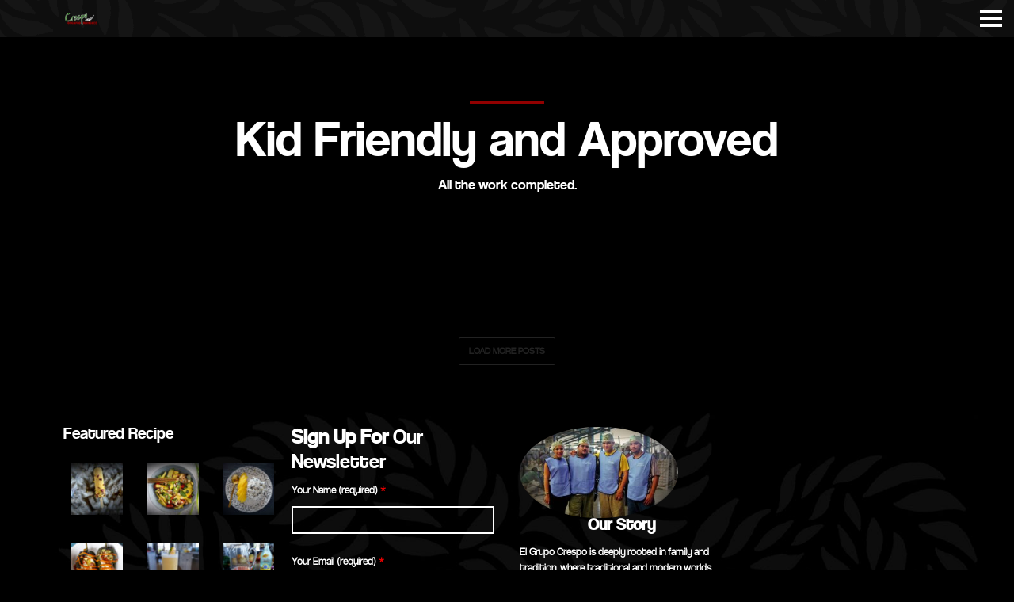

--- FILE ---
content_type: text/html; charset=UTF-8
request_url: https://www.crespoorganic.com/skills/kid-friendly-and-approved/
body_size: 77100
content:
<!doctype html>
<!--[if lt IE 7]> <html class="no-js lt-ie9 lt-ie8 lt-ie7" lang="en-US"> <![endif]-->
<!--[if IE 7]>    <html class="no-js lt-ie9 lt-ie8" lang="en-US"> <![endif]-->
<!--[if IE 8]>    <html class="no-js lt-ie9" lang="en-US"> <![endif]-->
<!--[if gt IE 8]><!--> <html class="no-js" lang="en-US"> <!--<![endif]-->
<head>
    <meta charset="UTF-8">
    <meta name="viewport" content="width=device-width, initial-scale = 1.0, maximum-scale=1.0, user-scalable=no" /><link rel="shortcut icon" href="https://www.crespoorganic.com/wp-content/uploads/2017/02/favicon-png.png"><title>Kid Friendly and Approved &#8211; Crespo Organic</title>
            
            	<!-- PopupPress Plugin v.3.1.6 - 6.9 -->
<meta name='robots' content='max-image-preview:large' />
<link rel='preload' as='style' href='https://www.crespoorganic.com/wp-content/plugins/popup-press/css/pps_style.css?ver=3.1.6' media="screen"  data-wpacu-preload-css-basic='1' />

<style  type='text/css'  data-wpacu-inline-css-file='1'>
/*!/wp-content/themes/seven/inc/fonts/webfontkit-20170104-130932/stylesheet.css*/@font-face{font-family:'coolveticaregular';src:url(/wp-content/themes/seven/inc/fonts/webfontkit-20170104-130932/coolvetica_rg-webfont.woff2) format('woff2'),url(/wp-content/themes/seven/inc/fonts/webfontkit-20170104-130932/coolvetica_rg-webfont.woff) format('woff');font-weight:400;font-style:normal;font-display:swap}
</style>
<style  type='text/css'  data-wpacu-inline-css-file='1'>
/*!/wp-content/themes/seven/inc/fonts/webfontkit-20170215-152912/stylesheet.css*/@font-face{font-family:'coolveticalight';src:url(/wp-content/themes/seven/inc/fonts/webfontkit-20170215-152912/coolvetica_lt-webfont.woff2) format('woff2'),url(/wp-content/themes/seven/inc/fonts/webfontkit-20170215-152912/coolvetica_lt-webfont.woff) format('woff');font-weight:400;font-style:normal;font-display:swap}
</style>
<style  type='text/css'  data-wpacu-inline-css-file='1'>
/*!/wp-content/themes/seven/inc/fonts/webfontkit-20170107-095754/stylesheet.css*/@font-face{font-family:'helvetica_childrenregular';src:url(/wp-content/themes/seven/inc/fonts/webfontkit-20170107-095754/helvetica_children-webfont.woff2) format('woff2'),url(/wp-content/themes/seven/inc/fonts/webfontkit-20170107-095754/helvetica_children-webfont.woff) format('woff');font-weight:400;font-style:normal;font-display:swap}
</style>
<link rel='preload' as='style' id='wpacu-combined-css-head-1-preload' href='https://www.crespoorganic.com/wp-content/cache/asset-cleanup/one/css/head-a7b0e89afd4cd0098466a2e2e7077e6c28bde553.css' type='text/css' media='all' />
<link rel='preload' as='script' href='https://www.crespoorganic.com/wp-content/cache/asset-cleanup/one/js/item/popup-press__js__libs__bpopup-js-v4baec5ca4fabf2122a604a9844dfc902d78ed314.js' data-wpacu-preload-js='1'>
<link rel='preload' as='script' href='https://www.crespoorganic.com/wp-content/cache/asset-cleanup/one/js/item/popup-press__js__libs__jquery-popupslider-js-v548eac737bf5618905622326d1954a11908ee24b.js' data-wpacu-preload-js='1'>
<link rel='preload' as='script' href='https://www.crespoorganic.com/wp-content/cache/asset-cleanup/one/js/body-9d4f11f5bd27b5f444bfe72ae50c498bec28a506.js' data-wpacu-preload-js='1'>
<link rel='preload' as='script' href='https://www.crespoorganic.com/wp-content/cache/asset-cleanup/one/js/body-50909f71ddf301a3c7e1908ee33249b40ea4cb48.js' data-wpacu-preload-js='1'>
<link rel="preload" as="font" href="/wp-content/themes/seven/inc/fonts/font-awesome/fontawesome-webfont.woff?v=4.2.0" data-wpacu-preload-local-font="1" crossorigin>
<link rel="preload" as="font" href="/wp-content/themes/seven/inc/fonts/webfontkit-20170104-130932/coolvetica_rg-webfont.woff2" data-wpacu-preload-local-font="1" crossorigin>
<link rel="preload" as="font" href="/wp-content/themes/seven/inc/fonts/webfontkit-20170215-152912/coolvetica_lt-webfont.woff2" data-wpacu-preload-local-font="1" crossorigin>
<link rel="preload" as="font" href="/wp-content/themes/seven/inc/fonts/webfontkit-20170107-095754/helvetica_children-webfont.woff2" data-wpacu-preload-local-font="1" crossorigin>
<link rel='dns-prefetch' href='//static.addtoany.com' />
<link rel='dns-prefetch' href='//fonts.googleapis.com' />
<link rel="alternate" type="application/rss+xml" title="Crespo Organic &raquo; Feed" href="https://www.crespoorganic.com/feed/" />
<link rel="alternate" type="application/rss+xml" title="Crespo Organic &raquo; Comments Feed" href="https://www.crespoorganic.com/comments/feed/" />
<link rel="alternate" type="application/rss+xml" title="Crespo Organic &raquo; Kid Friendly and Approved Skills Feed" href="https://www.crespoorganic.com/skills/kid-friendly-and-approved/feed/" />
<style id='wp-img-auto-sizes-contain-inline-css' type='text/css'>
img:is([sizes=auto i],[sizes^="auto," i]){contain-intrinsic-size:3000px 1500px}
/*# sourceURL=wp-img-auto-sizes-contain-inline-css */
</style>
<link rel='stylesheet' id='wpacu-combined-css-head-2' href='https://www.crespoorganic.com/wp-content/cache/asset-cleanup/one/css/head-26ca70165a96a9711dd31e8ec02ec29ba6cb13c3.css' type='text/css' media='all' />
<style id='classic-theme-styles-inline-css' type='text/css'>
/*! This file is auto-generated */
.wp-block-button__link{color:#fff;background-color:#32373c;border-radius:9999px;box-shadow:none;text-decoration:none;padding:calc(.667em + 2px) calc(1.333em + 2px);font-size:1.125em}.wp-block-file__button{background:#32373c;color:#fff;text-decoration:none}
/*# sourceURL=/wp-includes/css/classic-themes.min.css */
</style>
<link   data-wpacu-to-be-preloaded-basic='1' rel='stylesheet' id='pps_style-css' href='https://www.crespoorganic.com/wp-content/plugins/popup-press/css/pps_style.css?ver=3.1.6' type='text/css' media='screen' />
<style id='pps_style-inline-css' type='text/css'>
.pps-popup {
}
.pps-popup .pps-wrap {
}
.pps-popup .pps-wrap .pps-close {
}
.pps-popup .pps-wrap .pps-content {
}

/*# sourceURL=pps_style-inline-css */
</style>

<style  type='text/css'  data-wpacu-inline-css-file='1'>
.addtoany_content{clear:both;margin:16px auto}.addtoany_header{margin:0 0 16px}.addtoany_list{display:inline;line-height:16px}.a2a_kit a:empty,.a2a_kit a[class^="a2a_button_"]:has(.a2a_s_undefined){display:none}.addtoany_list a,.widget .addtoany_list a{border:0;box-shadow:none;display:inline-block;font-size:16px;padding:0 4px;vertical-align:middle}.addtoany_list a img{border:0;display:inline-block;opacity:1;overflow:hidden;vertical-align:baseline}.addtoany_list a span{display:inline-block;float:none}.addtoany_list.a2a_kit_size_32 a{font-size:32px}.addtoany_list.a2a_kit_size_32 a:not(.addtoany_special_service)>span{height:32px;line-height:32px;width:32px}.addtoany_list a:not(.addtoany_special_service)>span{border-radius:4px;display:inline-block;opacity:1}.addtoany_list a .a2a_count{position:relative;vertical-align:top}.site .a2a_kit.addtoany_list a:focus,.addtoany_list a:hover,.widget .addtoany_list a:hover{background:none;border:0;box-shadow:none}.addtoany_list a:hover img,.addtoany_list a:hover span{opacity:.7}.addtoany_list a.addtoany_special_service:hover img,.addtoany_list a.addtoany_special_service:hover span{opacity:1}.addtoany_special_service{display:inline-block;vertical-align:middle}.addtoany_special_service a,.addtoany_special_service div,.addtoany_special_service div.fb_iframe_widget,.addtoany_special_service iframe,.addtoany_special_service span{margin:0;vertical-align:baseline!important}.addtoany_special_service iframe{display:inline;max-width:none}a.addtoany_share.addtoany_no_icon span.a2a_img_text{display:none}a.addtoany_share img{border:0;width:auto;height:auto}
</style>
<style  type='text/css'  data-wpacu-inline-css-file='1'>
/*! This file is auto-generated */
@font-face{font-family:dashicons;src:url("/wp-includes/css/../fonts/dashicons.eot?99ac726223c749443b642ce33df8b800");src:url("/wp-includes/css/../fonts/dashicons.eot?99ac726223c749443b642ce33df8b800#iefix") format("embedded-opentype"),url("[data-uri]") format("woff"),url("/wp-includes/css/../fonts/dashicons.ttf?99ac726223c749443b642ce33df8b800") format("truetype");font-weight:400;font-style:normal}.dashicons,.dashicons-before:before{font-family:dashicons;display:inline-block;line-height:1;font-weight:400;font-style:normal;text-decoration:inherit;text-transform:none;text-rendering:auto;-webkit-font-smoothing:antialiased;-moz-osx-font-smoothing:grayscale;width:20px;height:20px;font-size:20px;vertical-align:top;text-align:center;transition:color .1s ease-in}.dashicons-admin-appearance:before{content:"\f100"}.dashicons-admin-collapse:before{content:"\f148"}.dashicons-admin-comments:before{content:"\f101"}.dashicons-admin-customizer:before{content:"\f540"}.dashicons-admin-generic:before{content:"\f111"}.dashicons-admin-home:before{content:"\f102"}.dashicons-admin-links:before{content:"\f103"}.dashicons-admin-media:before{content:"\f104"}.dashicons-admin-multisite:before{content:"\f541"}.dashicons-admin-network:before{content:"\f112"}.dashicons-admin-page:before{content:"\f105"}.dashicons-admin-plugins:before{content:"\f106"}.dashicons-admin-post:before{content:"\f109"}.dashicons-admin-settings:before{content:"\f108"}.dashicons-admin-site-alt:before{content:"\f11d"}.dashicons-admin-site-alt2:before{content:"\f11e"}.dashicons-admin-site-alt3:before{content:"\f11f"}.dashicons-admin-site:before{content:"\f319"}.dashicons-admin-tools:before{content:"\f107"}.dashicons-admin-users:before{content:"\f110"}.dashicons-airplane:before{content:"\f15f"}.dashicons-album:before{content:"\f514"}.dashicons-align-center:before{content:"\f134"}.dashicons-align-full-width:before{content:"\f114"}.dashicons-align-left:before{content:"\f135"}.dashicons-align-none:before{content:"\f138"}.dashicons-align-pull-left:before{content:"\f10a"}.dashicons-align-pull-right:before{content:"\f10b"}.dashicons-align-right:before{content:"\f136"}.dashicons-align-wide:before{content:"\f11b"}.dashicons-amazon:before{content:"\f162"}.dashicons-analytics:before{content:"\f183"}.dashicons-archive:before{content:"\f480"}.dashicons-arrow-down-alt:before{content:"\f346"}.dashicons-arrow-down-alt2:before{content:"\f347"}.dashicons-arrow-down:before{content:"\f140"}.dashicons-arrow-left-alt:before{content:"\f340"}.dashicons-arrow-left-alt2:before{content:"\f341"}.dashicons-arrow-left:before{content:"\f141"}.dashicons-arrow-right-alt:before{content:"\f344"}.dashicons-arrow-right-alt2:before{content:"\f345"}.dashicons-arrow-right:before{content:"\f139"}.dashicons-arrow-up-alt:before{content:"\f342"}.dashicons-arrow-up-alt2:before{content:"\f343"}.dashicons-arrow-up-duplicate:before{content:"\f143"}.dashicons-arrow-up:before{content:"\f142"}.dashicons-art:before{content:"\f309"}.dashicons-awards:before{content:"\f313"}.dashicons-backup:before{content:"\f321"}.dashicons-bank:before{content:"\f16a"}.dashicons-beer:before{content:"\f16c"}.dashicons-bell:before{content:"\f16d"}.dashicons-block-default:before{content:"\f12b"}.dashicons-book-alt:before{content:"\f331"}.dashicons-book:before{content:"\f330"}.dashicons-buddicons-activity:before{content:"\f452"}.dashicons-buddicons-bbpress-logo:before{content:"\f477"}.dashicons-buddicons-buddypress-logo:before{content:"\f448"}.dashicons-buddicons-community:before{content:"\f453"}.dashicons-buddicons-forums:before{content:"\f449"}.dashicons-buddicons-friends:before{content:"\f454"}.dashicons-buddicons-groups:before{content:"\f456"}.dashicons-buddicons-pm:before{content:"\f457"}.dashicons-buddicons-replies:before{content:"\f451"}.dashicons-buddicons-topics:before{content:"\f450"}.dashicons-buddicons-tracking:before{content:"\f455"}.dashicons-building:before{content:"\f512"}.dashicons-businessman:before{content:"\f338"}.dashicons-businessperson:before{content:"\f12e"}.dashicons-businesswoman:before{content:"\f12f"}.dashicons-button:before{content:"\f11a"}.dashicons-calculator:before{content:"\f16e"}.dashicons-calendar-alt:before{content:"\f508"}.dashicons-calendar:before{content:"\f145"}.dashicons-camera-alt:before{content:"\f129"}.dashicons-camera:before{content:"\f306"}.dashicons-car:before{content:"\f16b"}.dashicons-carrot:before{content:"\f511"}.dashicons-cart:before{content:"\f174"}.dashicons-category:before{content:"\f318"}.dashicons-chart-area:before{content:"\f239"}.dashicons-chart-bar:before{content:"\f185"}.dashicons-chart-line:before{content:"\f238"}.dashicons-chart-pie:before{content:"\f184"}.dashicons-clipboard:before{content:"\f481"}.dashicons-clock:before{content:"\f469"}.dashicons-cloud-saved:before{content:"\f137"}.dashicons-cloud-upload:before{content:"\f13b"}.dashicons-cloud:before{content:"\f176"}.dashicons-code-standards:before{content:"\f13a"}.dashicons-coffee:before{content:"\f16f"}.dashicons-color-picker:before{content:"\f131"}.dashicons-columns:before{content:"\f13c"}.dashicons-controls-back:before{content:"\f518"}.dashicons-controls-forward:before{content:"\f519"}.dashicons-controls-pause:before{content:"\f523"}.dashicons-controls-play:before{content:"\f522"}.dashicons-controls-repeat:before{content:"\f515"}.dashicons-controls-skipback:before{content:"\f516"}.dashicons-controls-skipforward:before{content:"\f517"}.dashicons-controls-volumeoff:before{content:"\f520"}.dashicons-controls-volumeon:before{content:"\f521"}.dashicons-cover-image:before{content:"\f13d"}.dashicons-dashboard:before{content:"\f226"}.dashicons-database-add:before{content:"\f170"}.dashicons-database-export:before{content:"\f17a"}.dashicons-database-import:before{content:"\f17b"}.dashicons-database-remove:before{content:"\f17c"}.dashicons-database-view:before{content:"\f17d"}.dashicons-database:before{content:"\f17e"}.dashicons-desktop:before{content:"\f472"}.dashicons-dismiss:before{content:"\f153"}.dashicons-download:before{content:"\f316"}.dashicons-drumstick:before{content:"\f17f"}.dashicons-edit-large:before{content:"\f327"}.dashicons-edit-page:before{content:"\f186"}.dashicons-edit:before{content:"\f464"}.dashicons-editor-aligncenter:before{content:"\f207"}.dashicons-editor-alignleft:before{content:"\f206"}.dashicons-editor-alignright:before{content:"\f208"}.dashicons-editor-bold:before{content:"\f200"}.dashicons-editor-break:before{content:"\f474"}.dashicons-editor-code-duplicate:before{content:"\f494"}.dashicons-editor-code:before{content:"\f475"}.dashicons-editor-contract:before{content:"\f506"}.dashicons-editor-customchar:before{content:"\f220"}.dashicons-editor-expand:before{content:"\f211"}.dashicons-editor-help:before{content:"\f223"}.dashicons-editor-indent:before{content:"\f222"}.dashicons-editor-insertmore:before{content:"\f209"}.dashicons-editor-italic:before{content:"\f201"}.dashicons-editor-justify:before{content:"\f214"}.dashicons-editor-kitchensink:before{content:"\f212"}.dashicons-editor-ltr:before{content:"\f10c"}.dashicons-editor-ol-rtl:before{content:"\f12c"}.dashicons-editor-ol:before{content:"\f204"}.dashicons-editor-outdent:before{content:"\f221"}.dashicons-editor-paragraph:before{content:"\f476"}.dashicons-editor-paste-text:before{content:"\f217"}.dashicons-editor-paste-word:before{content:"\f216"}.dashicons-editor-quote:before{content:"\f205"}.dashicons-editor-removeformatting:before{content:"\f218"}.dashicons-editor-rtl:before{content:"\f320"}.dashicons-editor-spellcheck:before{content:"\f210"}.dashicons-editor-strikethrough:before{content:"\f224"}.dashicons-editor-table:before{content:"\f535"}.dashicons-editor-textcolor:before{content:"\f215"}.dashicons-editor-ul:before{content:"\f203"}.dashicons-editor-underline:before{content:"\f213"}.dashicons-editor-unlink:before{content:"\f225"}.dashicons-editor-video:before{content:"\f219"}.dashicons-ellipsis:before{content:"\f11c"}.dashicons-email-alt:before{content:"\f466"}.dashicons-email-alt2:before{content:"\f467"}.dashicons-email:before{content:"\f465"}.dashicons-embed-audio:before{content:"\f13e"}.dashicons-embed-generic:before{content:"\f13f"}.dashicons-embed-photo:before{content:"\f144"}.dashicons-embed-post:before{content:"\f146"}.dashicons-embed-video:before{content:"\f149"}.dashicons-excerpt-view:before{content:"\f164"}.dashicons-exit:before{content:"\f14a"}.dashicons-external:before{content:"\f504"}.dashicons-facebook-alt:before{content:"\f305"}.dashicons-facebook:before{content:"\f304"}.dashicons-feedback:before{content:"\f175"}.dashicons-filter:before{content:"\f536"}.dashicons-flag:before{content:"\f227"}.dashicons-food:before{content:"\f187"}.dashicons-format-aside:before{content:"\f123"}.dashicons-format-audio:before{content:"\f127"}.dashicons-format-chat:before{content:"\f125"}.dashicons-format-gallery:before{content:"\f161"}.dashicons-format-image:before{content:"\f128"}.dashicons-format-quote:before{content:"\f122"}.dashicons-format-status:before{content:"\f130"}.dashicons-format-video:before{content:"\f126"}.dashicons-forms:before{content:"\f314"}.dashicons-fullscreen-alt:before{content:"\f188"}.dashicons-fullscreen-exit-alt:before{content:"\f189"}.dashicons-games:before{content:"\f18a"}.dashicons-google:before{content:"\f18b"}.dashicons-googleplus:before{content:"\f462"}.dashicons-grid-view:before{content:"\f509"}.dashicons-groups:before{content:"\f307"}.dashicons-hammer:before{content:"\f308"}.dashicons-heading:before{content:"\f10e"}.dashicons-heart:before{content:"\f487"}.dashicons-hidden:before{content:"\f530"}.dashicons-hourglass:before{content:"\f18c"}.dashicons-html:before{content:"\f14b"}.dashicons-id-alt:before{content:"\f337"}.dashicons-id:before{content:"\f336"}.dashicons-image-crop:before{content:"\f165"}.dashicons-image-filter:before{content:"\f533"}.dashicons-image-flip-horizontal:before{content:"\f169"}.dashicons-image-flip-vertical:before{content:"\f168"}.dashicons-image-rotate-left:before{content:"\f166"}.dashicons-image-rotate-right:before{content:"\f167"}.dashicons-image-rotate:before{content:"\f531"}.dashicons-images-alt:before{content:"\f232"}.dashicons-images-alt2:before{content:"\f233"}.dashicons-index-card:before{content:"\f510"}.dashicons-info-outline:before{content:"\f14c"}.dashicons-info:before{content:"\f348"}.dashicons-insert-after:before{content:"\f14d"}.dashicons-insert-before:before{content:"\f14e"}.dashicons-insert:before{content:"\f10f"}.dashicons-instagram:before{content:"\f12d"}.dashicons-laptop:before{content:"\f547"}.dashicons-layout:before{content:"\f538"}.dashicons-leftright:before{content:"\f229"}.dashicons-lightbulb:before{content:"\f339"}.dashicons-linkedin:before{content:"\f18d"}.dashicons-list-view:before{content:"\f163"}.dashicons-location-alt:before{content:"\f231"}.dashicons-location:before{content:"\f230"}.dashicons-lock-duplicate:before{content:"\f315"}.dashicons-lock:before{content:"\f160"}.dashicons-marker:before{content:"\f159"}.dashicons-media-archive:before{content:"\f501"}.dashicons-media-audio:before{content:"\f500"}.dashicons-media-code:before{content:"\f499"}.dashicons-media-default:before{content:"\f498"}.dashicons-media-document:before{content:"\f497"}.dashicons-media-interactive:before{content:"\f496"}.dashicons-media-spreadsheet:before{content:"\f495"}.dashicons-media-text:before{content:"\f491"}.dashicons-media-video:before{content:"\f490"}.dashicons-megaphone:before{content:"\f488"}.dashicons-menu-alt:before{content:"\f228"}.dashicons-menu-alt2:before{content:"\f329"}.dashicons-menu-alt3:before{content:"\f349"}.dashicons-menu:before{content:"\f333"}.dashicons-microphone:before{content:"\f482"}.dashicons-migrate:before{content:"\f310"}.dashicons-minus:before{content:"\f460"}.dashicons-money-alt:before{content:"\f18e"}.dashicons-money:before{content:"\f526"}.dashicons-move:before{content:"\f545"}.dashicons-nametag:before{content:"\f484"}.dashicons-networking:before{content:"\f325"}.dashicons-no-alt:before{content:"\f335"}.dashicons-no:before{content:"\f158"}.dashicons-open-folder:before{content:"\f18f"}.dashicons-palmtree:before{content:"\f527"}.dashicons-paperclip:before{content:"\f546"}.dashicons-pdf:before{content:"\f190"}.dashicons-performance:before{content:"\f311"}.dashicons-pets:before{content:"\f191"}.dashicons-phone:before{content:"\f525"}.dashicons-pinterest:before{content:"\f192"}.dashicons-playlist-audio:before{content:"\f492"}.dashicons-playlist-video:before{content:"\f493"}.dashicons-plugins-checked:before{content:"\f485"}.dashicons-plus-alt:before{content:"\f502"}.dashicons-plus-alt2:before{content:"\f543"}.dashicons-plus:before{content:"\f132"}.dashicons-podio:before{content:"\f19c"}.dashicons-portfolio:before{content:"\f322"}.dashicons-post-status:before{content:"\f173"}.dashicons-pressthis:before{content:"\f157"}.dashicons-printer:before{content:"\f193"}.dashicons-privacy:before{content:"\f194"}.dashicons-products:before{content:"\f312"}.dashicons-randomize:before{content:"\f503"}.dashicons-reddit:before{content:"\f195"}.dashicons-redo:before{content:"\f172"}.dashicons-remove:before{content:"\f14f"}.dashicons-rest-api:before{content:"\f124"}.dashicons-rss:before{content:"\f303"}.dashicons-saved:before{content:"\f15e"}.dashicons-schedule:before{content:"\f489"}.dashicons-screenoptions:before{content:"\f180"}.dashicons-search:before{content:"\f179"}.dashicons-share-alt:before{content:"\f240"}.dashicons-share-alt2:before{content:"\f242"}.dashicons-share:before{content:"\f237"}.dashicons-shield-alt:before{content:"\f334"}.dashicons-shield:before{content:"\f332"}.dashicons-shortcode:before{content:"\f150"}.dashicons-slides:before{content:"\f181"}.dashicons-smartphone:before{content:"\f470"}.dashicons-smiley:before{content:"\f328"}.dashicons-sort:before{content:"\f156"}.dashicons-sos:before{content:"\f468"}.dashicons-spotify:before{content:"\f196"}.dashicons-star-empty:before{content:"\f154"}.dashicons-star-filled:before{content:"\f155"}.dashicons-star-half:before{content:"\f459"}.dashicons-sticky:before{content:"\f537"}.dashicons-store:before{content:"\f513"}.dashicons-superhero-alt:before{content:"\f197"}.dashicons-superhero:before{content:"\f198"}.dashicons-table-col-after:before{content:"\f151"}.dashicons-table-col-before:before{content:"\f152"}.dashicons-table-col-delete:before{content:"\f15a"}.dashicons-table-row-after:before{content:"\f15b"}.dashicons-table-row-before:before{content:"\f15c"}.dashicons-table-row-delete:before{content:"\f15d"}.dashicons-tablet:before{content:"\f471"}.dashicons-tag:before{content:"\f323"}.dashicons-tagcloud:before{content:"\f479"}.dashicons-testimonial:before{content:"\f473"}.dashicons-text-page:before{content:"\f121"}.dashicons-text:before{content:"\f478"}.dashicons-thumbs-down:before{content:"\f542"}.dashicons-thumbs-up:before{content:"\f529"}.dashicons-tickets-alt:before{content:"\f524"}.dashicons-tickets:before{content:"\f486"}.dashicons-tide:before{content:"\f10d"}.dashicons-translation:before{content:"\f326"}.dashicons-trash:before{content:"\f182"}.dashicons-twitch:before{content:"\f199"}.dashicons-twitter-alt:before{content:"\f302"}.dashicons-twitter:before{content:"\f301"}.dashicons-undo:before{content:"\f171"}.dashicons-universal-access-alt:before{content:"\f507"}.dashicons-universal-access:before{content:"\f483"}.dashicons-unlock:before{content:"\f528"}.dashicons-update-alt:before{content:"\f113"}.dashicons-update:before{content:"\f463"}.dashicons-upload:before{content:"\f317"}.dashicons-vault:before{content:"\f178"}.dashicons-video-alt:before{content:"\f234"}.dashicons-video-alt2:before{content:"\f235"}.dashicons-video-alt3:before{content:"\f236"}.dashicons-visibility:before{content:"\f177"}.dashicons-warning:before{content:"\f534"}.dashicons-welcome-add-page:before{content:"\f133"}.dashicons-welcome-comments:before{content:"\f117"}.dashicons-welcome-learn-more:before{content:"\f118"}.dashicons-welcome-view-site:before{content:"\f115"}.dashicons-welcome-widgets-menus:before{content:"\f116"}.dashicons-welcome-write-blog:before{content:"\f119"}.dashicons-whatsapp:before{content:"\f19a"}.dashicons-wordpress-alt:before{content:"\f324"}.dashicons-wordpress:before{content:"\f120"}.dashicons-xing:before{content:"\f19d"}.dashicons-yes-alt:before{content:"\f12a"}.dashicons-yes:before{content:"\f147"}.dashicons-youtube:before{content:"\f19b"}.dashicons-editor-distractionfree:before{content:"\f211"}.dashicons-exerpt-view:before{content:"\f164"}.dashicons-format-links:before{content:"\f103"}.dashicons-format-standard:before{content:"\f109"}.dashicons-post-trash:before{content:"\f182"}.dashicons-share1:before{content:"\f237"}.dashicons-welcome-edit-page:before{content:"\f119"}
</style>
<style  type='text/css'  data-wpacu-inline-css-file='1'>
/*!/wp-content/plugins/my-calendar/css/list-presets.css*/ul.mc-event-list:has(li.list-preset){list-style:none;list-style-type:none;margin:0 0 1rem;padding:0}.mc-event-list .list-preset>.mc-language,.mc-event-list .list-preset{display:grid;grid-template-columns:auto 1fr auto;justify-content:space-between;align-items:start;list-style:none;margin:0 0 .5rem;padding:0;gap:12px}.mc-event-list .list_preset_2{padding:1rem;border:1px solid var(--list-preset-border-color);border-bottom:none;margin-bottom:0;margin-top:0}.mc-event-list .list_preset_3{padding:1rem;margin:0}ul.mc-event-list:has(li.list_preset_4){display:grid;grid-template-columns:repeat(3,minmax(0,1fr));gap:30px}ul.mc-event-list:has(li.list_preset_4) .mc-load-events-controls{grid-column:1/4}.mc-event-list .list_preset_4{margin-bottom:0}div.mc-event-list-container{container:mc_list_container / inline-size}@container mc_list_container (width < 720px){ul.mc-event-list:has(li.list_preset_4){grid-template-columns:repeat(2,minmax(0,1fr))}}@container mc_list_container (width < 480px){ul.mc-event-list:has(li.list_preset_4){grid-template-columns:1fr}}.mc-event-list .list_preset_4{display:grid;grid-template-columns:1fr;gap:0;box-shadow:1px 2px 4px 1px rgb(0 0 0 / .12)}.mc-event-list .list_preset_4 .list-card-contents{padding:1rem}.mc-event-list .list_preset_3:nth-of-type(odd){background:var(--list-preset-stripe-background)}.mc-event-list .list_preset_2 .mc-date-badge{font-size:1.3rem;margin-right:1rem}.mc-event-list .list_preset_2:first-of-type{border-radius:12px 12px 0 0}.mc-event-list .list_preset_2:last-of-type{border-radius:0 0 12px 12px;border-bottom:1px solid var(--list-preset-border-color)}.mc-event-list .list_preset_1 .mc-date-badge{padding:6px 9px;background:var(--list-preset-date-badge-background);color:var(--list-preset-date-badge-color);border-radius:3px}.mc-event-list .list-preset{background:var(--list-preset-background);color:var(--list-preset-color)}.mc-event-list .list-preset img{max-width:5rem;height:100%;width:auto;display:block}.mc-event-list .list_preset_4 img{width:100%;max-width:100%;height:auto}.mc-date-badge{display:grid;justify-content:center;text-align:center}.mc-date-badge .day{font-weight:700;font-size:1.2rem}
</style>

<style  type='text/css'  data-wpacu-inline-css-file='1'>
/*!/wp-content/plugins/my-calendar/styles/twentytwentytwo.css*/.mc-main.twentytwentytwo button.close{background:#b00!important;color:#fff!important}.mc-main.twentytwentytwo .close:hover,.mc-main.twentytwentytwo .close:focus{color:#d00!important}.mc-main.twentytwentytwo .details .category-icon{width:auto}.mc-main.twentytwentytwo .nextmonth{border-color:rgb(0 0 0 / .1);background:rgb(0 0 0 / .08)}.mc-main.twentytwentytwo .nextmonth *{display:none}.mc-main.twentytwentytwo .current-day{outline:3px solid var(--highlight-dark);outline-offset:-3px}
</style>
<style id='my-calendar-style-inline-css' type='text/css'>

/* Styles by My Calendar - Joe Dolson https://www.joedolson.com/ */

.mc-main, .mc-event, .my-calendar-modal, .my-calendar-modal-overlay, .mc-event-list {--primary-dark: #610000; --primary-light: #000000; --secondary-light: #000000; --secondary-dark: #610000; --highlight-dark: #610000; --highlight-light: #610000; --close-button: #b32d2e; --search-highlight-bg: #f5e6ab; --navbar-background: transparent; --nav-button-bg: #fff; --nav-button-color: #313233; --nav-button-border: #313233; --nav-input-border: #313233; --nav-input-background: #fff; --nav-input-color: #313233; --grid-cell-border: #0000001f; --grid-header-border: #313233; --grid-header-color: #313233; --grid-weekend-color: #313233; --grid-header-bg: transparent; --grid-weekend-bg: transparent; --grid-cell-background: transparent; --current-day-border: #313233; --current-day-color: #313233; --current-day-bg: transparent; --date-has-events-bg: #313233; --date-has-events-color: #f6f7f7; --calendar-heading: clamp( 1.125rem, 24px, 2.5rem ); --event-title: clamp( 1.25rem, 24px, 2.5rem ); --grid-date: 16px; --grid-date-heading: clamp( .75rem, 16px, 1.5rem ); --modal-title: 1.5rem; --navigation-controls: clamp( .75rem, 16px, 1.5rem ); --card-heading: 1.125rem; --list-date: 1.25rem; --author-card: clamp( .75rem, 14px, 1.5rem); --single-event-title: clamp( 1.25rem, 24px, 2.5rem ); --mini-time-text: clamp( .75rem, 14px 1.25rem ); --list-event-date: 1.25rem; --list-event-title: 1.2rem; --grid-max-width: 1260px; --list-preset-border-color: #000000; --list-preset-stripe-background: rgba( 0,0,0,.04 ); --list-preset-date-badge-background: #000; --list-preset-date-badge-color: #fff; --list-preset-background: transparent; }
/*# sourceURL=my-calendar-style-inline-css */
</style>

<link   rel='preload' as='style' data-wpacu-preload-it-async='1' onload="this.onload=null;this.rel='stylesheet'" id='wpacu-preload-seven_main_style-css' href='https://www.crespoorganic.com/wp-content/cache/asset-cleanup/one/css/item/seven__css__main-css-v643e478b03e3c224a6373faa67833a3018fb9fcd.css' type='text/css' media='all' />
<style id='seven_main_style-inline-css' type='text/css'>
body,.search-query,.regular_font,input,textarea,#menu_section #nav-main .sf-menu .sub-menu {font-family:coolveticalight;;}#calendar_wrap caption,.prk_composer_title,.wpb_heading,.header_font,.shortcode-title,.vc_wp_custommenu,.vc_cta3-content-header,.vc_tta-tabs-list,.vc_tta-panel-heading {font-family:coolveticaregular;;}.seven_blog_uppercased {
                    text-transform:uppercase;}.seven_folio_uppercased {
                    text-transform:uppercase;}.custom_font,.custom_font .header_font,.custom_font.header_font,.extra_font,.custom_font .extra_font,.custom_font.extra_font {
                    font-family:helvetica_childrenregular;;}.colored_theme_button,.theme_button,.theme_button_inverted,.colored_theme_button input,.theme_button input,.theme_button_inverted input {font-family:coolveticalight;;}#prk_hidden_bar .sf-menu .submenu-languages.sub-menu>li>a,#prk_hidden_bar .sf-menu>li>a,#prk_hidden_bar #searchform_menu .search-query,#searchform_menu #search_label {font-weight:400;font-size:14px;padding-top:4px;padding-bottom:4px;}#prk_hidden_bar .sf-menu .sub-menu>li>a {font-weight:400;font-size:12px;padding-top:2px;padding-bottom:2px;}.seven_fixed_menu #prk_hidden_bar_scroller, #single_blog_title,#prk_mega_wrap.boxed_seven,.boxed_seven #prk_footer_wrapper,.boxed_seven #prk_responsive_menu,.boxed_seven #bottom_bar_wrapper,.boxed_seven #project_info,.boxed_seven #contact_info,.prk_inner_block,.page-prk-blog-masonry #entries_navigation_blog .prk_inner_block,.vertical_forced_row>.columns {
            max-width: 1412px;}#author_text.prk_inner_block {max-width: 1112px;}.blog_limited_width {max-width: 1220px;}#prk_logos,.tiny_hz_divider_wrapper .tiny_hz_divider {margin-bottom: 0px;}body,#footer_mirror,#prk_ajax_container,#contact_info #contact_form,#single_meta_header,.masonr_img_wp:after,.blog_top_image:after,.page_title_divider i,.tip_top_hide {
            background-color:#000000;}#prk_footer {background-image: url('https://www.crespoorganic.com/wp-content/uploads/2017/01/Tree-Black-Background-sm.jpg');background-size: cover;background-position: center center;}#footer_in .widget-title,#footer_in .widget_inner {-webkit-backface-visibility: hidden;}#prk_ajax_container {
                    padding-top:116px;
                }.seven_fixed_menu #menu_section #nav-main .sf-menu .sub-menu {
                    top:116px;
                }.seven_fixed_menu #prk_hidden_bar,.seven_fixed_menu #prk_logos {
                    height:116px;
                }#menu_section .sf-menu>li,#menu_section .sf-menu>li>a {
                    height:116px;
                    line-height:116px;
                }.member_colored_block_in,.grid_colored_block,.related_fader_grid {
            background-color:#620202;
            background-color: rgba(98, 2, 2, 0.6);
        }.lone_linker a {
            background-color:#000000;
            color:#620202;
        }.lone_linker a:hover {
            background-color:#620202;}a,a:hover, #prk_hidden_bar a:hover,.contact_error,#main .member_ul_slider.owl-theme .owl-controls div:hover,#main .recentposts_ul_slider.owl-theme .owl-controls div:hover,.post_meta_single #previous_button:hover .after_icon,.post_meta_single #next_button:hover .bf_icon,#nav-main.resp_mode li > a:hover,.a_colored a:hover,.recentposts_ul_shortcode .blog_meta a:hover,.classic_meta .post-categories li a:hover,.headings_top,.tiny_bullet,.not_zero_color,.prk_service:hover .colored_link_icon,#prk_footer .copy a:hover,#prk_footer #footer_bk a:hover,.seven_button_arrow,#top_bar_wrapper #seven_close.small_headings_color:hover,#top_bar_wrapper #seven_left.small_headings_color:hover .inner_mover,#top_bar_wrapper #seven_right.small_headings_color:hover .inner_mover,#folio_nav_wrapper #seven_close_folio.small_headings_color:hover,#folio_nav_wrapper #seven_left_folio.small_headings_color:hover .inner_mover,#folio_nav_wrapper #seven_right_folio.small_headings_color:hover .inner_mover, .featured_header #single_blog_info .small_headings_color a:hover,.squared_date.colorized,.vc_tta-tabs-container .vc_active a {
                    color: #206804;
                }.vc_separator h4,.vc_wp_custommenu a:hover,.vc_wp_custommenu li.active>a,.seven_blog_filter .active a,.seven_blog_filter a:hover,.seven_folio_filter .active a,.seven_folio_filter a:hover,#main .member_ul_slider.owl-theme .owl-controls div,#main .recentposts_ul_slider.owl-theme .owl-controls div,.titled_portfolio .grid_single_title .body_bk_color,.wpb_heading,.zero_color,.zero_color a,a.zero_color,.page-prk-blog-stacked .blog_entry_li:hover .stacked_arrow a {
                    color: #ffffff;  
                }#after_widgets,#prk_footer #after_widgets a.default_color,#prk_footer #footer_bk .small_headings_color,#prk_footer #footer_bk .default_color,#prk_footer #footer_bk a.small_headings_color,#prk_footer #footer_bk .small_headings_color a,#prk_footer #footer_bk a.default_color,#prk_footer #footer_bk .default_color a,#prk_footer {
                    color:#ffffff;
                }#prk_footer .zero_color,#prk_footer .seven_active_icon,#prk_footer .seven_address_icon,#prk_footer .prk_footer_menu a,#prk_footer .copy a,#prk_footer #footer_bk a,#footer_in .theme_button input,#footer_in .widget-title,#prk_footer #footer_bk .prk_twt_body .twt_in a.default_color,#prk_footer #footer_bk .tagcloud a:hover {
                    color:#ffffff;
                }#prk_footer .prk_footer_menu a .lower_divider {
                    color:#ffffff !important;
                }.bordered_buttons #prk_footer .theme_button a,.bordered_buttons #prk_footer .theme_button input {
                    border-color:#ffffff;
                }.seven_theme .mfp-bg,#seven_ajax_back {
                    background-color:#000000;
                }.my-mfp-zoom-in.mfp-ready.mfp-bg {
                    filter: alpha(opacity=100);
                    opacity:1;
                }.seven_theme .mfp-arrow-left,.seven_theme .mfp-arrow-right,#seven_ajax_holder,#seven_ajax_holder .default_color,.seven_theme .mfp-counter,.seven_theme .mfp-title {
                    color:#206804;
                }.mfp-close_inner:before,.mfp-close_inner:after {
                    background-color:#206804;
                }.colored_theme_button input,.colored_theme_button a,.theme_button input,.theme_button a,.theme_button_inverted input,.theme_button_inverted a,.prk_radius {
                    -webkit-border-radius: 2px;
                    border-radius: 2px;
                }#footer_in .simple_line {
                    border-bottom:#ffffff;
                    border-bottom:1px solid rgba(255, 255, 255,0.2);
                }.single-post .owl-carousel {
                    background-color:#dddddd;
                }#seven_related_projects {
                    background-color:#fcfcfc;
                    border-color: #910000;
                }#seven_related_projects .masonr_img_wp:after, #seven_related_projects .blog_top_image:after {
                    background-color:#fcfcfc;
                }.single-pirenko_portfolios #seven_related_projects {
                    background-color:#000000;
                    border-color: #910000;
                }#footer_in .pirenko_highlighted {
                    border:#ffffff;
                    border:1px solid rgba(255, 255, 255,0.2);
                }#prk_hidden_bar .pirenko_highlighted:focus,#footer_in .pirenko_highlighted:focus {
                    border-color: #206804;
                    border-color: rgba(32, 104, 4,0.65);
                }#after_widgets.not_plain,#prk_footer_menu,.copy {
                    border-top:#ffffff;
                    border-top:1px solid rgba(255, 255, 255,0.2);
                }.copy {
                    box-shadow: 0px -1px 0px #878787;
                    -webkit-box-shadow: 0px -1px 0px #878787;
                    -moz-box-shadow: 0px -1px 0px #878787;
                }.blog_info_wrapper, .blog_info_wrapper .zero_color, .blog_info_wrapper .zero_color a, .blog_info_wrapper a.zero_color, .featured_header #single_blog_info,.featured_header #single_blog_info .zero_color, .featured_header #single_blog_info .small_headings_color,.featured_header #single_blog_info .small_headings_color a,.bordered_buttons .featured_header #single_blog_info .theme_button_inverted a {
                    color:#ffffff;
                }.bordered_buttons .featured_header #single_blog_info .theme_button a,.bordered_buttons .featured_header #single_blog_info .theme_button_inverted a {
                    border-color:#ffffff;
                }#prk_footer {
                    background-color:transparent;
                }body,.prk_tags_ul a,.blog_meta>p>a,
                .flexslider .headings_body,.shortcode_slider .headings_body,.padded_text a,.post_meta_single .after_icon,.post_meta_single .bf_icon,.post_meta_single a,.blog_meta a,.default_color,.default_color a,.default_color a:hover,a.default_color,a.default_color:hover,.titled_block .grid_single_title span a,.contact_address_right_single a,.seven_search,.masonr_read_more a,.blog_meta a,#nav-main.resp_mode li > a,.pirenko_highlighted,.prk_minimal_button>span,.prk_minimal_button>a,.prk_minimal_button>input,.seven_folio_filter a,select,.vc_tta-tabs-container a,.vc_tta-panel-heading a {
                    color:#000000;
                }a.small_headings_color,.small_headings_color a,.small_headings_color,.vc_wp_custommenu a {
                    color:#ffffff;
                }.prk_price_header {
                    background-color:rgba(255, 255, 255, 0.5); 
                }.seven_close_inner:before,.seven_close_inner:after {
                    background-color:#ffffff;
                }#searchform_menu input ::-webkit-input-placeholder {
                   color: #ffffff;
                }#searchform_menu input :-moz-placeholder {
                   color: #ffffff;
                }#searchform_menu input ::-moz-placeholder { 
                   color: #ffffff;
                }#searchform_menu input :-ms-input-placeholder {  
                   color: #ffffff;
                }#searchform_menu input:focus::-webkit-input-placeholder {
                   color: rgba(255, 255, 255, 1); 
                }#searchform_menu input:focus:-moz-placeholder {
                   color: rgba(255, 255, 255, 1); 
                }#searchform_menu input:focus::-moz-placeholder { 
                   color: rgba(255, 255, 255, 1); 
                }#searchform_menu input:focus:-ms-input-placeholder {  
                   color: rgba(255, 255, 255, 1);  
                }::-webkit-input-placeholder {
                   color: #000000;
                }:-moz-placeholder {
                   color: #000000;  
                }::-moz-placeholder { 
                   color: #000000;  
                }:-ms-input-placeholder {  
                   color: #000000;  
                }:focus::-webkit-input-placeholder {
                   color: rgba(0, 0, 0, 0.2); 
                }:focus:-moz-placeholder {
                   color: rgba(0, 0, 0, 0.2); 
                }:focus::-moz-placeholder { 
                   color: rgba(0, 0, 0, 0.2); 
                }:focus:-ms-input-placeholder {  
                   color: rgba(0, 0, 0, 0.2);  
                }.entry-title a,.related_post a,.prk_folio_control,.prk_price_featured,.menu_bk_color {
                    color:#ffffff;
                }.page-prk-blog-stacked .seven_ft_back.blog_entry_li:hover .stacked_arrow a,.page-prk-blog-stacked .seven_ft_back.blog_entry_li:hover .small_headings_color,.page-prk-blog-stacked .seven_ft_back.blog_entry_li:hover .small_headings_color a,.page-prk-blog-stacked .seven_ft_back.blog_entry_li:hover .zero_color a,.page-prk-blog-stacked .seven_ft_back.blog_entry_li:hover .zero_color,#single_post_sharer .sharrre:hover a,#single_folio_sharer .sharrre:hover a,.slider_scroll_button i,.owl-controls .owl-buttons div,.site_background_colored a,a.site_background_colored,.site_background_colored,.prk_blockquote.colored_background .in_quote,.prk_sharrre_button a,.colored_theme_button input,.colored_theme_button a,.colored_theme_button a:hover,.theme_button input,.theme_button a,.theme_button a:hover,.theme_button_inverted input,.theme_button_inverted a,.theme_button_inverted a:hover,#pages_static_nav a,.sform_wrapper i,.seven_paging_navigation a:hover,.lone_linker a:hover,.prk_minimal_button>span.current,#sidebar .tagcloud a,#sidebar .tagcloud a:hover,.seven_theme .wp-block-cover .wp-block-cover-text {
                    color:#000000;
                }.body_bk_color {
                    color:#ffffff;
                }.titled_portfolio .grid_single_title,.squared_button:hover .seven_close_inner:before, .squared_button:hover .seven_close_inner:after,.vc_wp_custommenu .sub-menu li {
                    background-color:#000000;
                }.titled_portfolio .grid_single_title .body_bk_text_shadow,.bd_headings_text_shadow {
                    text-shadow:0px 0px 1px rgba(255, 255, 255,0.2);
                }.bd_small_headings_text_shadow {
                    text-shadow:0px 0px 1px rgba(255, 255, 255,0.2);
                }.body_text_shadow {
                    text-shadow:0px 0px 1px rgba(0, 0, 0,0.2);
                }.owl-controls .owl-buttons div,.flexslider .theme_button_inverted a,.navigation-previous,.navigation-next {
                    background-color:#111111;
                }.rectangle-bounce div {
                    background-color:#111111;
                }#ajax_spinner.spinner-icon,#multi_spinner.spinner-icon,#single_spinner.spinner-icon {
                    border:  solid 3px rgba(17, 17, 17,0.3);
                    border-right-color:#111111;
                    border-left-color:#111111;
                }#nprogress .spinner-icon {
                    border:  solid 5px rgba(17, 17, 17,0.3);
                    border-right-color:#111111;
                    border-left-color:#111111;
                }.prk_blockquote.colored_background .in_quote:after {
                    border-color: #000000 rgba(0, 0, 0,0.35) #000000 rgba(0, 0, 0,0.35);
                }.headings_top,.active_text_shadow {
                    text-shadow:0px 0px 1px rgba(32, 104, 4,0.3);
                }#footer_in ::-webkit-input-placeholder {
                   color: #ffffff;
                }#footer_in :-moz-placeholder {
                   color: #ffffff;  
                }#footer_in ::-moz-placeholder {
                   color: #ffffff;  
                }#footer_in :-ms-input-placeholder {  
                   color: #ffffff;
                }#menu_section,#prk_hidden_bar .sf-menu>li>a,.prk_gallery_title {
                    color: #ffffff;
                }.tiny_hz_divider_wrapper .tiny_hz_divider,.prk_plus_sign,.prk_plus_sign:before {
                    background-color: #ffffff;
                }#prk_rotated_back {
                    background-color: #111111;
                }.blog_info_wrapper .tiny_hz_divider, .seven_forced_header #prk_menu_trigger .prk_menu_block {
                    background-color: #ffffff;
                }#prk_menu_trigger .prk_menu_block {
                    background-color: #ffffff;
                }#go_back_button {
                    color: #ffffff;
                }#menu_section .sf-menu>li>a:hover,#menu_section .sf-menu>li.active_parent>a,#menu_section .sf-menu>li.seven_hover_sub>a,#menu_section .sf-menu>li.active>a,#menu_section .sub-menu>li.active>a,#go_back_button:hover {
                    color:#ffffff;
                }#menu_section .sf-menu>li>a:hover .prk_plus_sign,#menu_section .sf-menu>li.active>a .prk_plus_sign,#menu_section .sf-menu>li>a:hover .prk_plus_sign:before,#menu_section .sf-menu>li.active>a .prk_plus_sign:before {
                    background-color:#ffffff;
                }#prk_menu_trigger .prk_menu_block:after {
                    background-color: #206804;
                }#menu_section .sf-menu a:after {
                    background-color:#ffffff;
                }#body_hider {
                    background-color:#111111;
                }#body_hider_full.prk_shifted_hider, #body_hider.prk_shifted_hider {
                    filter: alpha(opacity=0);
                    opacity:0;
                }#copy {
                    color: #ffffff;
                }.theme_button_inverted a {
                    background-color: #222222;
                }.bordered_buttons .theme_button_inverted input,.bordered_buttons .theme_button_inverted a,.bordered_buttons .theme_button_inverted a:hover {
                    color: #222222;
                    border-color: #222222;
                }.prk_blockquote.plain,.bordered_buttons .theme_button input,.bordered_buttons .theme_button a,.bordered_buttons .theme_button a:hover {
                    color: #206804;
                    border-color: #206804;
                }.seven_folio_filter .p_filter a:after,.classic_meta .post-categories li a,.prk_sharrre_button {
                    background-color: #ffffff;
                }.small_underline .prk_vc_title,.large_underline .prk_vc_title {
                    border-bottom-color: rgba(255, 255, 255,0.9);
                }.seven_socialink.seven_fa-envelope-o,.seven_socialink.colorer-envelope {
                    border-color:#206804 !important;
                    color:#206804 !important;
                }.seven_socialink.seven_fa-envelope-o .bg_shifter,.seven_socialink.colorer-envelope .bg_shifter {
                    background-color:#206804 !important;
                }.blog_fader_grid {
                    background-color:#206804;
                    background-color: rgba(32, 104, 4, 0.6);
                } .owl-theme .owl-controls .owl-page.active span,.colored_theme_button a,.colored_theme_button input,.theme_button input,.theme_button a,.prk_blockquote.colored_background,.tiny_line,.sform_wrapper i,.seven_paging_navigation a:hover,.prk_minimal_button>span.current,.vc_cta3 .vc_btn3.vc_btn3-color-wpb_button {
                    background-color:#206804;
                }.theme_button_inverted.active a {
                    background-color:#206804 !important;
                }.vc_tta-container .vc_tta-tabs-list .vc_tta-tab.vc_active, .vc_tta-container .vc_tta-tabs-list .vc_tta-tab:hover, .vc_tta-panels .vc_tta-panel, .vc_tta-accordion .vc_tta-panel-body,.seven_theme .wpb_content_element.wpb_tabs .wpb_tour_tabs_wrapper .wpb_tab,.prk_speech,.small_squared,.prk_price_table,.cart-collaterals table,.shop_table,.woocommerce #payment,.woocommerce-error,.liner,.es-nav span,.btn-primary,.prk_minimal_button>span,.prk_minimal_button>a,.prk_minimal_button>input,.pirenko_highlighted,#nav-main.resp_mode,.prk_inner_tip,.prk_blockquote,.masonry_inner,.colored_bg {
                    background-color:#ffffff;
                }.vc_tta-tabs.vc_tta-tabs-position-top .vc_tta-tabs-container .vc_tta-tabs-list li.vc_active {
                    border-bottom:1px solid #ffffff;
                }input:focus, textarea:focus,select:focus {
                    background-color: rgba(32, 104, 4,0.1);
                    border-color: rgba(32, 104, 4,0.65);
                    color: #206804;
                }.prk_cropped_blockquote:before,.prk_cropped_blockquote:after {
                    background-color:#000000; 
                }.comments_special_button a {
                    color:#ffffff !important;
                }#prk_hidden_bar .sub-menu li>a:hover {
                    color:#206804;
                }#prk_hidden_bar .sf-menu .sub-menu a {
                    color:#f4f4f4; 
                }#prk_hidden_bar .default_color a,#prk_hidden_bar a.default_color,#prk_hidden_bar .default_color,#prk_hidden_bar {
                    color: #b5b5b5; 
                }.bordered_buttons #prk_hidden_bar .theme_button a,.bordered_buttons #prk_hidden_bar .theme_button input,#prk_hidden_bar .seven_active_icon,#prk_hidden_bar .seven_address_icon,#prk_hidden_bar a,#prk_hidden_bar .widget-title,#prk_hidden_bar .not_zero_color,#prk_hidden_bar .not_zero_color a,#prk_hidden_bar a.not_zero_color,#prk_hidden_bar .tagcloud a,#prk_hidden_bar .tagcloud a:hover {
                    color: #ffffff; 
                }.bordered_buttons #prk_hidden_bar .theme_button a,.bordered_buttons #prk_hidden_bar .theme_button input {
                    border-color:#ffffff;
                }#seven_wrapper .pirenko_social.minimal_bw a {
                    color: #ffffff !important; 
                }#prk_hidden_bar .simple_line {
                    border-bottom:#b5b5b5;
                    border-bottom:1px solid rgba(181, 181, 181,0.2);
                }#prk_hidden_bar .pirenko_highlighted {
                    border:#b5b5b5;
                    border:1px solid rgba(181, 181, 181,0.2);
                }#prk_hidden_bar .mCSB_scrollTools .mCSB_draggerRail {
                    background-color: #b5b5b5;
                    background-color: rgba(181, 181, 181,0.3);
                }#prk_hidden_bar .mCSB_scrollTools .mCSB_dragger .mCSB_dragger_bar,.tagcloud a {
                    background-color: #206804; 
                }.seven_righty #prk_hidden_bar {
                    background-color: ;
                    border-left: 1px solid ;
                }.menu_at_top .seven_fixed_menu #menu_section, .seven_fixed_menu #prk_hidden_bar,.seven_fixed_menu #prk_hidden_bar #menu_section .sub-menu,.seven_fixed_menu #prk_hidden_bar #menu_section #nav-main {
                    background-color: ;
                }.seven_lefty #prk_hidden_bar {
                    background-color: ;
                    border-right: 1px solid ;
                }.menu_at_top .seven_fixed_menu #menu_section li,.seven_fixed_menu #prk_hidden_bar #menu_section .sub-menu li {
                    border-top: 1px solid #2d2d2d;
                }.menu_at_top .seven_fixed_menu #menu_section .sf-menu>li:last-child {
                    border-bottom: 1px solid #2d2d2d;
                } #portfolio_info {
                    border-left:1px solid #000000;
                    border-left:1px solid rgba(0, 0, 0,0.25);
                }.prk_author_avatar img {
                    border:6px solid #000000;
                }.recentposts_ul_shortcode .blog_lower,.masonry_blog .blog_lower,.recentposts_ul_slider .blog_lower,ol.commentlist > li,#prk_nav_inner,#single_meta_header,.prk_vc_title:before, .prk_vc_title:after,.page-prk-blog-full .blog_lower,.wpb_separator, .vc_text_separator,.post_meta_single,.simple_line,.page-prk-blog-stacked .classic_blog_section .blog_entries .blog_entry_li,.vc_wp_custommenu,.woocommerce-MyAccount-navigation ul li {
                    border-bottom: 1px solid #910000;
                }#author_area img,ol.commentlist img.avatar {
                    box-shadow: 0px 0px 3px #910000;
                    -webkit-box-shadow: 0px 0px 3px #910000;
                    -moz-box-shadow: 0px 0px 3px #910000;
                }.tiny_hz_divider {
                    background-color: #910000;
                }.prk_prices_specs li,.underp {
                    border-bottom: 1px solid #910000;
                    border-bottom:1px solid rgba(145, 0, 0,0.65);
                }.prk_prices_specs {
                    border-top: 1px solid #910000 !important;
                    border-top:1px solid rgba(145, 0, 0,0.65) !important;
                }.vc_wp_custommenu,.seven_blog_filter li,.filter_blog .seven_blog_filter,.seven_folio_filter li,.filter_folio .seven_folio_filter,.recentposts_ul_shortcode .blog_lower,.masonry_blog .blog_lower,.recentposts_ul_slider .blog_lower,.prk_price_header,.post_meta_single,#prk_gallery_footer,.woocommerce-MyAccount-navigation ul>li:first-child {
                    border-top:1px solid #910000;
                }.seven_blog_filter li.active,.seven_blog_filter li:hover,.seven_folio_filter li.active,.seven_folio_filter li:hover {
                    border-top:1px solid #ffffff;
                }.vc_tta-tabs.vc_tta-tabs-position-left .vc_tta-tabs-container .vc_tta-tabs-list li.vc_active {
                    border-right:1px solid #ffffff;
                }.wpb_row .wpb_column:last-child .wpb_wrapper .prk_price_table .prk_prices_specs,.wpb_row .wpb_column:last-child .wpb_wrapper .prk_price_table .prk_price_header {
                    border-right:1px solid #910000;
                }#seven_related_projects .entry_title,#main .recentposts_ul_shortcode .entry_title,#main .recentposts_ul_slider .entry_title,.masonry_blog .entry_title,.classic_blog_section .entry_title,.prk_prices_specs,.prk_price_header {
                    border-left:1px solid #910000;
                }.vc_tta-container .vc_tta-tabs-list li,.vc_tta-panel-body,.prk_minimal_button>span,.prk_minimal_button>a,.prk_minimal_button>input,.cart-collaterals table,table,td,th,.woocommerce .quantity input.qty,.woocommerce #content .quantity input.qty,.woocommerce-page .quantity input.qty,.woocommerce-page #content .quantity input.qty,.pirenko_highlighted,.pk_contact_highlighted,.shop_table,.woocommerce #payment,.woocommerce-error,.prk_cropped_blockquote:before,.prk_cropped_blockquote:after,.prk_bordered,.vc_tta-panel-heading a {
                    border:1px solid #e8e8e8;
                }.vc_tta-container .vc_tta-tabs-list li,.vc_tta-panel-heading a {
                    background-color:#e8e8e8;
                    background-color:rgba(232, 232, 232, 0.50);}@media only screen and (max-width: 767px) {.prk_price_table .prk_prices_specs,.prk_price_table .prk_price_header {
                            border-right:1px solid #910000;}}#prk_mega_wrap.boxed_seven,.boxed_shadow,.titled_portfolio .portfolio_entry_li,.woocommerce .boxed_shadow {
                        -webkit-box-shadow:0px 0px 1px rgba(17, 17, 17,0.3);
                        box-shadow:0px 0px 1px rgba(17, 17, 17,0.3);
                    }#menu_section p, #nav-main .sf-menu li p{ display:none}
.seven_fixed_menu #prk_hidden_bar {background-image:url(https://www.crespoorganic.com/wp-content/uploads/2017/03/Ripped_1600x116_PNG-compressor.png);}
.seven_fixed_menu #prk_hidden_bar #menu_section #nav-main {background-color:transparent;}
.seven_responsive .menu_at_top #seven_wrapper.seven_fixed_menu #nav-main .sf-menu {background-color:black}
#menu_section .seven_righty_menu i {padding:1%;}
#menu_section a{color:#ffffff!important;}
#menu_section a:hover{color:#206804!important;}
.seven_menu_label {float:left!important;padding-top:16px;}
.menu_at_top #seven_wrapper.seven_fixed_menu #menu_section #nav-main .sf-menu, .seven_responsive .menu_at_top #seven_wrapper.seven_fixed_menu #menu_section #nav-main .sf-menu{ padding-bottom:0px;}
.menu_at_top .seven_fixed_menu #menu_section li{border-top:0;border-bottom:1px solid #2d2d2d;}
.socialmenu { max-width:120px; border-top:none;}
#menu-item-80, #menu-item-81, #menu-item-82, #menu-item-83, #menu-item-85, #menu-item-84 {max-width:20px;}
#menu-item-80{padding-left:0;}
.socialmenu a {padding-left:0px; padding-right:0px;}
#prk_hidden_bar .sf-menu>li>a {font-weight: 200;font-size: 14px;}
#menu-item-266 .seven_menu_label{padding-right:45%!important;}
#prk_logos img{ width:135px;}
body{font-weight:800;}
h3 {font-weight:400!important;}
p{font-weight:800;}
.topimage {margin: -3% 0 0; }
.ourstoryline {border-bottom:4px solid #910000!important;}
.ourstoryline.style{border-bottom:4px solid #910000;}
.vc_btn3 { border: black 2px solid; border-radius:3px;}
.seven_theme .simple_line.shortcoded{margin-bottom:20px; width: 25%; margin-left: 38%;}
.postid-352 .columns, .postid-352 .vc_row-fluid  {padding:0 0;}
.postid-352 .vc_row-fluid .vc_col-sm-4{padding:0;}
#seven-160{margin-bottom:0;}
.seven-294{width:110%; margin-bottom:0;}
#menu-item-266 .seven_menu_label{padding-right:50%;}
#mc_embed_signup .button, #mc_embed_signup .mc-field-group input {background-color: transparent!important; border: 1px solid white!important; border-radius: 4px!important;}
.page-47 .inner_skills{display:none;}
.page-361 .inner_skills{display:none;}
.page-502 .inner_skills{display:none;}
.page-613 .inner_skills{display:none;}
.page-354 .inner_skills{display:none;}
.page-352 .inner_skills{display:none;}
.page-740 .inner_skills{display:none;}
.page-738 .inner_skills{display:none;}
.mangoport .portfolio_entry_li.hover_trigger .inner_skills {display:none;}
.mangotitle {font-family: helvetica_childrenregular; color:#206804;}
.mangotitle h4 {color:#206804; }
.mangotitle p {color:#206804; }
.mangotitlered {font-family: helvetica_childrenregular; color:#990000; font-size:16px;}
.kicktitle {font-family: BrookeShappell8; font-size:3.5em; width:40%; margin-left:30%;}
.kicktitle h4{color:#3ca115;}
.kickrectitle a {font-family: BrookeShappell8;}
.kickrectitle h2 {font-family: BrookeShappell8; color:#ffffff;}
.kickrectitle h3 {font-family: BrookeShappell8; color:#ffffff;}
.kickrectitle h4 {font-family: BrookeShappell8; color:#ffffff;}
.kickbody p {font-family: BrookeShappell8!important; font-size:2.5em;line-height:initial;}
.kickport h3 {font-family: BrookeShappell8; font-size:1.9em;}
.kickport .inner_skills {font-family: BrookeShappell8; font-size: 1.3em;}
.vc_separator.vc_separator_align_center h4{padding-left:10px;padding-right:10px;}
.page-606 .vc_separator.vc_separator_align_center h4{font-family: BrookeShappell8;font-size:1.9em;} 
.allrecbut{padding-left:23%!important; padding:0;}
.allrecbut a:hover{color:black!important;}
.merchbutt a:hover{color:black!important;}
.merchbuttrow {padding-left:5%;}
.cycbut{float:right;}
.cycbut a:hover{color:black!important;}
.cycbut a {padding: 8px 21px;}
#single_blog_inner{padding-top:0;}
#after_single_folio{margin-top:0px;}
.blogimg img{width:100%;}
.owl-theme .owl-controls .owl-page.active span{background-color:#620202;}
.socmed .prk_inner_block {padding-left:7%!important;}
.page-738 h3{font-family: BrookeShappell8; font-size:2.5em;}
.contactus .simple_line{width:100%;}
.contactit h4{font-weight:300;}
body .transparent-two-columns p:nth-of-type(1){margin:0;}
h1, h2 {font-family:coolveticaregular; font-weight:400;}
.page-361 .theme_button a {background: transparent; color: white; border-color: white;}
.page-361 .theme_button a:hover{color:#111!important;}
.page-id-47 .bordered_buttons .theme_button a:hover {background-color:#206804; color:#fff!important;}
.postid-902 .column_container{display:none;}
.amazingslider-box-2 a{display:none!important;}
.ourstorylinks a{font-family: helvetica_childrenregular; color:#206804;}
.seven_theme #seven_wrapper .prk_service.prk_service_left h4{font-weight:100;}
.postid-1286 #seven_related_projects, .postid-1286 #single_blog_info,.postid-1286 #seven_to_parent{display:none;}
.postid-1288 #seven_related_projects, .postid-1288 #single_blog_info, .postid-1288 #seven_to_parent{display:none;}
.postid-1284 #seven_related_projects, .postid-1284 #single_blog_info, .postid-1284 #seven_to_parent{display:none;}
.postid-1280 #seven_related_projects, .postid-1280 #single_blog_info, .postid-1280 #seven_to_parent{display:none;}
.postid-1275 #seven_related_projects, .postid-1275 #single_blog_info, .postid-1275 #seven_to_parent{display:none;}
.postid-902 #seven_related_projects, .postid-902 #single_blog_info, .postid-902 #seven_to_parent{display:none;}
.postid-1313 #seven_related_projects, .postid-1313 #single_blog_info, .postid-1313 #seven_to_parent{display:none;}
.postid-898 #seven_related_projects, .postid-898 #single_blog_info, .postid-898 #seven_to_parent{display:none;}
.postid-900 #seven_related_projects, .postid-900 #single_blog_info, .postid-900 #seven_to_parent{display:none;}
.postid-1302 #seven_related_projects, .postid-1302 #single_blog_info, .postid-1302 #seven_to_parent{display:none;}
.postid-1307 #seven_related_projects, .postid-1307 #single_blog_info, .postid-1307 #seven_to_parent{display:none;}
.postid-1312 #seven_related_projects, .postid-1312 #single_blog_info, .postid-1312 #seven_to_parent{display:none;}
.postid-1330 #seven_related_projects, .postid-1330 #single_blog_info, .postid-1330 #seven_to_parent{display:none;}
.page-id-497 #single_page_title {display:none;}
.page-id-1376 #single_page_title {display:none;}
.postid-1435  #seven_related_projects, .postid-1435 #single_blog_info, .postid-1435 #seven_to_parent{display:none;}
.postid-1451  #seven_related_projects, .postid-1451 #single_blog_info, .postid-1451 #seven_to_parent{display:none;}
.postid-1448  #seven_related_projects, .postid-1448 #single_blog_info, .postid-1448 #seven_to_parent{display:none;}
.postid-1453  #seven_related_projects, .postid-1453 #single_blog_info, .postid-1453 #seven_to_parent{display:none;}
#footer_in .pirenko_highlighted{ border: 2px solid white;}
.wpcf7 input {color:white!important;}
.wpcf7-textarea{color:#ffffff!important;}
.prk_heavier_600 {font-weight: 400;}
.widget-4 h3{font-family:coolveticaregular; font-weight:400!important;}
.widget-3 .widget-title{padding-bottom:0!important;}
#footer_in .widget-last {padding:0!important;}
.pps-popup{padding-top:5%}
#wonderplugingallery-1 {display:block!important;}
#sidebar a {color:white;}
.griditemleft {margin:5px!important;}
.postimage, .postimage img{height:70px!important; width:70px!important;}
.theme_button{margin:0 1px 0;}
img.afg-img{width:260px!important;}
.prk_logos img {width:100%;}
.seven_fa-chevron-down{color:white;}
body .cf7-style.cf7-style-1628 {color:white;}
.contactcol .bordered_buttons .theme_button input {border-width: 2px; border-style: solid; font-size: 14px!important; color:#206804!important;}
body .cf7-style.cf7-style-1628 input[type=\'submit\']{color:#206804;}
.owl-theme .owl-controls .owl-buttons {display:none;}
.logged-in div.wpcf7 {margin-top:0;}
#wpcf7-f1611-o1 {padding-left:0;}
body .cf7-style.cf7-style-1339 {padding-right:0!important;}
#merchform .theme_button p{display:none;}
#merchform .wpcf7-submit{background:url(https://www.crespoorganic.com/wp-content/uploads/2017/03/subscribebigger.png) no-repeat center; margin-left:4%!important;}
/*Blog-sidebar*/
/*Recipe Layout 2*/
#sidebar  .widget-first, #sidebar .kickside .widget-first {padding-bottom:0px; border-left:0; border-top:0;}
#sidebar  .widget-first .textwidget{margin-left:33%;}
#sidebar .pt-cv-title, .recipesidebar, .kickside {text-align:center; margin-bottom:0px!important;}
#sidebar.widget-3 a{color:#ffffff;}
#sidebar .widget-3 .prk_theme_arrows{display:none;}
#sidebar .prk_theme_arrows {display:none!important;}
#sidebar .vertical_widget {border-bottom: 1px #ffffff solid; padding: 5px 10px 5px 10px;}
.kickside .vertical_widget {border-bottom: 1px #610000 solid; border-left:1px #610000 solid; padding: 10px 10px;}
.kickside .widget-title { font-size: 1.5em; display: inline-block; padding-bottom: 6px; }
.page-544 #sidebar.kickside .pt-cv-title {border-top:0!important; border-bottom:0!important;}
#sidebar .kickside .pt-cv-title {border:0!important;}
#sidebar .widget-4 img {border-radius:50%; max-width:200px!important;max-height:200px!important;}
#sidebar.widget-last, #sidebar #text-5 {border-bottom:#111111!important;}
#sidebar .widget-last {padding-top:30px!important}
#sidebar {text-align:center;}
#sidebar .pt-cv-view .pt-cv-title{margin-bottom:0px;}
#sidebar .pt-cv-meta-fields a, .kickside .pt-cv-meta-fields a{color:#206804!important; font-size:16px!important;}
/*Recipe category page*/
.kickrecipeborder #sidebar .vertical_widget {
    border-bottom: 1px #610000 solid;}
.kickrecipeborder .pt-cv-colsys {margin:0 auto;}
.kickrecipeborder #sidebar {padding:0px!important;}    
.newrectitle {margin-bottom:0!important;}
.recipecol .pt-cv-title{text-align: center; padding: 20px 26%; border-top: #ffffff 1px solid; border-bottom: #ffffff 1px solid;}
/*Recipe Layout 1*/
 .easyrecipecol {
    margin-top:6%!important;}
#single_blog_inner #sidebar {margin-top:-1%;}
.pt-cv-thumbnail {margin-top: 25px!important; margin-bottom:15px!important;}
.recipecol {border-top: 1px #ffffff solid; padding: 10px 0; margin-top:3%;}
.recipesidebar .wpb_wrapper{border-left: 1px #ffffff solid;}
.recipesidebar .pt-cv-view .pt-cv-title{margin-bottom:0px;}
.socialrow .wpb_row{margin-bottom:0; padding:0 18% 0 0;}
.socialrow .vc_col-sm-3 {padding:0; width:15%;}
/*#sidebar{border-top: 1px #ffffff solid;border-left: 1px #ffffff solid; padding: 10px 0; text-align:center;}*/
 .widget-2 a{color:#ffffff;}
 .widget-2 .prk_theme_arrows{display:none;}
 .vertical_widget {border-bottom: 1px #ffffff solid; border-left:1px #ffffff solid; padding: 10px 10px;}
.widget-3 img {border-radius:50%; max-width:200px!important;max-height:200px!important;}
.widget-last {border-bottom:#111111!important;}
.pt-cv-title a{color:#ffffff;}
.widget-3 .pt-cv-meta-fields a {color:#206804!important;font-size: 16px;} 
 .widget-first{padding-bottom:20px;}
 .widget-first label {display:none;}
.kickrecipeborder #text-14 {border-left:0!important;}
 /*All recipe+ category layouts*/
 #searchform .sform_wrapper i{display:none;}
 #searchform .pirenko_highlighted.search-query {border:none; font-size: 14px!important; background-color:#231f20; color:#231f20!important;}
 #searchform .pirenko_highlighted.search-query:focus{border-width: 2px; border-style: solid; border-color:#660000; font-size: 14px!important; background-color:#231f20; color:#fff!important;}

.page-544 .pt-cv-title a, .page-509 .pt-cv-title a {color:#ffffff; font-family: BrookeShappell8; font-size:1.8em}
.page-544 .recipecol .pt-cv-title, .page-509 .recipecol .pt-cv-title {text-align: center; padding: 20px; border-top: #610000 1px solid; border-bottom: #610000 1px solid;}
.page-544 .recipesidebar, .page-544 .recipecol, .page-509 .recipesidebar, .page-509 .recipecol {border-top: 1px #610000 solid; padding: 10px 0;}
.page-544 .recipesidebar .wpb_wrapper, .page-509 .recipesidebar .wpb_wrapper {border-left: 1px #610000 solid!important;}
.page-544 .vertical_widget, .page-509 .vertical_widget {border-bottom: 1px #610000 solid; border-left:1px #610000 solid!important; padding: 10px 10px;}
.pt-cv-tax-recipes {display:none;}
.pt-cv-tax-sauces-and-salsas{display:none;}
.pt-cv-tax-smoothies-and-shakes{display:none;}
.pt-cv-tax-baked{display:none;}
.pt-cv-tax-salsas-and-sauces {display:none;}
.pt-cv-tax-cocktails-and-mocktails{display:none;}
.pt-cv-tax-cocktails-and-mocktails{display:none;}
.pt-cv-tax-shakes-and-smoothies{display:none;}
.pt-cv-tax-baking{display:none;}
.pt-cv-tax-fish-meat{display:none;}
.pt-cv-tax-varietalp{display:none;}
#title {color:#111!important;}
/*Single Recipe page*/
.blogline{border-bottom:1px #ffffff solid; padding-bottom:10px; margin-bottom:16px;}
.kickblogline{border-bottom:1px #610000 solid; padding-bottom:10px; margin-bottom:16px;}
.recipesocial .vc_col-sm-4{width:40px; padding:0;}
.recipesocialcol {padding-left:0!important;}
.shareborder {border-top:1px #ffffff solid; border-bottom:1px #ffffff solid; padding-top:20px!important;}
.easyrecipecol {background:url(https://www.crespoorganic.com/wp-content/uploads/2017/04/opaquepapa70.png)repeat!important;}
#single_blog_info {display:none;}
#genre {font-weight:600;}
.recsum p{color:#ffffff; font-weight:100;}
.recing{text-align:right;}
.recipebutton{ padding:8px 20px;background-color:#610000; width:95%; text-align:center;}
.recipebutton p{color:#ffffff!important;}
.recipebutton a {color:#ffffff!important;}
.recipebutton a:focus, .recipebutton a:hover {background-color:#3a0000; color:#fff;}
.kickrecipebutton{ padding:8px 20px;background-color:#ca2728; width:95%; text-align:center;}
.kickrecipebutton p{color:#ffffff!important; font-family: BrookeShappell8; font-size:1.3em;}
.kickrecipebutton a {color:#ffffff!important;font-family: BrookeShappell8; font-size:1.3em;}
.kickrecipebutton a:focus, .recipebutton a:hover {background-color:#610000; color:#fff;}
.pt-cv-wrapper .pagination>.active>a {background-color:#206804!important;color:#ffffff!important;}
.pt-cv-wrapper .pagination>li>a {color:#206804!important;}
.kidsrecrow {margin-bottom:10px;}
#footer_in #rommeled_image-3 {padding-top:0!important;}
#footer_in .ooter{padding-top:0px!important;}
#footer_in .row .widget-last {padding-top:0px!important}
#search_ul .prk_search_res {
    margin-bottom: 80px;
}
#calendar_wrap caption, .prk_composer_title, .wpb_heading, .header_font, .shortcode-title, .vc_wp_custommenu, .vc_cta3-content-header, .vc_tta-tabs-list, .vc_tta-panel-heading {
    font-family: coolveticaregular!important;
}


.addtoany_content_bottom .a2a_kit {margin:0 43%;}
#single_post_sharer {display:none;}

.special_rules {margin: 0 10% 0 15%;} 
.special_rules .rulesbutt {padding: 0;}

.varie_rules {margin: 0 10% 0 16%;}
.varie_rules .rulesbutt {padding: 0;}

.varie_rules .fourkg {width:13.5%;padding:0;}
.varie_rules .bigbox {width:16%;padding:0;}
.varie_rules .specman {width:18%;padding:0;}
.varie_rules .consume {width:16.5%;padding:0;}
.varie_rules .netbag {width:12%;padding:0;}
.varie_rules .driman {width:16%;padding:0;}


.odm_rules {margin: 0 10% 0 14%;}
.odm_rules .rulesbutt {padding: 0;}

.odm_rules .mall {width:22%;padding:0;}
.odm_rules .nam_doc {width:19%;padding:0;}
.odm_rules .kiew {width:19%;padding:0;}
.odm_rules .recspec {width:19%;padding:0;}
.odm_rules .vids {width:19%;padding:0;}


.spec_rules {margin:0 auto; padding: 0 11%;}
.spec_rules .rulesbutt {padding: 0 0 0 55px;}
.namdocmai {padding:0!important;}

.day-heading, .weekend-heading,.mc-date, .main-mc th, #mc_grid-my_calendar_4999, #mc_list-my_calendar_4999, #mc_month-my_calendar_4999,
#mc_today_my_calendar_4999, #mc_next_my_calendar_4999, #mc_previous_my_calendar_4999, .eventimage .event-data, .eventimage .sub-details, .upcoming-events .upcoming-event{color:#ffffff; font-size:20px!important;}
.mc-main .current-day { outline: none;}
.day-with-date {border:1px solid #610000!important;}
.my-calendar-date-switcher, #mc_day-my_calendar_4999, #mc_week-my_calendar_4999, .day, .mc-main .my-calendar-footer, .single-mc-events .owl_parallaxed, .eventimage .featured_owl {display:none;}
#mc_1-title-my_calendar_4999, .mc-main .mc_general .event-title a{background-color:#000000!important;}
.category-icon {display:none;}
.mc-main .mc_general .event-title a:hover, .mc-main .mc_general .event-title a:focus {
  background:#000000 !important;}
.mc-main .has-events .mc-date {background-color:#000000!important; color:#ffffff;}
/*.mc-main .mc-format .list::before {display:none;}*/
.mc_1-title-my_calendar_4999 a, .mc-main .mc_general .event-title, .mc-main .event-title a,.mc-main .mc_general .event-title, .mc-main .mc_general .event-title a {font-size:20px; font-family:coolveticaregular; color:#206804!important;text-decoration:none; }
/*.mc_edit_links {display:none;}*/
.mc-main .mc_general .event-title, .mc-main .mc_general .event-title a {
  background: #000000 !important;}
.mc-main .mc-format .grid::before {
  content:none;
}
.mc-main .mc-list .event-date, .mc-location-upcoming {
  color: #610000!important;
}
.mc-main .mc-list .single-details {display:inline-block!important;}
.mc-main .mc-format .list::before {
  content: none;
}

.eventimage .event_excerpt p{font-weight:400!important;}
.eventimage .mc-description p{font-weight:400!important;}

 .recipesidebar #sidebar .wpb_wrapper {
  border-left:0;
}

.recipesidebar .wpb_wrapper {
  border-left:0;
}

#nf-field-9_2-container, #nf-field-9-wrap {display:none;}

.mall .rulesbutt {padding-left: 30%;}
.vids .rulesbutt {padding-left:0!important;}

.cky-notice-des a {color:#910000!important;}
.cky-title {font-family: coolveticaregular !important; text-transform:uppercase!important;letter-spacing:1px!important;}
.cky-consent-container .cky-consent-bar {background-image:url(https://www.crespoorganic.com/wp-content/uploads/2024/02/backround1.jpg)!important; /* The image used */
  background-position:right!important; /* Center the image */
  background-repeat: no-repeat!important; /* Do not repeat the image */
  background-size: cover!important; /* Resize the background image to cover the entire container */}
.cky-consent-container {width: 471px!important;}
.cky-notice-des p, .cky-consent-container .cky-notice-btn-wrapper .cky-btn-do-not-sell {font-family:coolveticalight!important; font-weight:600!important; letter-spacing:1px!important;line-height:1!important; }
.cky-notice-des a {line-height:1.2!important;}

.mc-map {display:none;}

@media screen and (min-width: 1030px)and (max-width: 1360px){
.varie_rules {margin: 0 8% 0 9%;}

}

@media screen and (min-width: 1000px)and (max-width: 1200px){

   /*.spec_rules .rulesbutt {padding: 0 0 0 40px;} */
    .allrecbut {
  padding-left: 10% !important;
}
.spec_rules {margin:0 auto; padding: 0;}

    a.pps-btn.pps-button-popup {
  padding: 8px 16px!important;}
  
}


@media screen and (min-width: 900px)and (max-width: 999px){

   /*.spec_rules .rulesbutt {padding: 0 0 0 20px;} */
  .my_calendar_4999 {padding-right:10px;}  
 .my_calendar_4999 {padding-left:10px;}   
     .allrecbut {
  padding-left: 10% !important;
}
.specialtybut{padding:0!important;}
.spec_rules {padding: 0 0 0 5%;}
.spec_rules .rulesbutt {padding: 0 0 0 0;}
.namdocmai {padding:0!important;}

}

@media screen and (min-width: 767px)and (max-width: 900px){

   /*.spec_rules .rulesbutt {padding: 0 0 0 10px;} */
 .my_calendar_4999 {padding-right:5px;}  
 .my_calendar_4999 {padding-left:5px;}    
     .allrecbut {
  padding-left:5%!important;
}
.specialtybut{padding:0!important;}
.vidbut{padding:0 0 0 20px!important;}
.spec_rules {padding: 0 0 0 5%;}
.spec_rules .rulesbutt {padding: 0 0 0 0;}
.namdocmai {padding:0!important;}

}

@media screen and (min-width: 767px)and (max-width: 1028px){
    

    .varie_rules {margin: 0; padding:0;}
.varie_rules .rulesbutt {padding: 0;}
    
.seven_responsive .seven_theme #seven_wrapper #prk_mega_wrap .varie_rules .prk_inner_block {
  padding-left: 5px;
  padding-right: 5px;
}

.varie_rules {margin: 0 0 0 3%;}

.varie_rules .fourkg {width:20%;padding:0 30px 0 30px;}
.varie_rules .bigbox {width:20%;padding:0 30px 0 0;}
.varie_rules .specman {width:23%;padding:0 30px 0 0;}
.varie_rules .consume {width:20%;padding:0 30px 0 0;}
.varie_rules .netbag {width:15%;padding:0 30px 0 0;}

.vc_separator.vc_separator_align_center h4 {
  padding-left: 0;
  padding-right: 0;
}

.topimage .spac_title {padding:0!important;}
    
    
    .easyrecipecol {
    margin-top:6%!important;
    padding-top:10px!important;
}
.recipeback .recipebutton{
    width:100%!important;
    padding: 6px 15px!important;
}

.ourstorbut {margin-bottom:10px;padding:0;}
a.pps-btn.pps-button-popup {
  padding: 8px 16px!important;}

}

@media only screen and (max-width: 767px){
    
.ourstorbut {margin-bottom:10px;}    
    
.spec_rules {padding: 0 0 0 6%;}
.spec_rules .rulesbutt {padding: 0 0 0 0;}
.namdocmai {padding:0!important;}  
.spec_mt_col {padding:0!important;}
.spec_mt_col2 {padding:0!important;}
.vidbut1 {padding:0!important;}

.easyrecipecol {
    padding-left: 9%!important;
    margin-left: 6%!important;
    margin-right: 6%!important;
    margin-top:0%!important;
    padding-top:10px!important;
}
.recipeback .recipebutton{;
    margin-left: 0%!important;
    margin-right:0%!important;
    margin-top:0%!important;
    width:100%!important;
}

.widget-1 .pt-cv-thumbnail, .pt-cv-thumbnail {width:95%!important;}

.shareborder .vc_col-sm-4{
    display: inline-block!important;
}

.shareborder .recipesocial{
padding-left: 44%;
    padding-top: 10px;}
    
.addtoany_content_bottom .a2a_kit {
display:block;
 margin-left:33%!important;
 margin-right:0!important;
}

.vc_separator.vc_separator_align_center h4 {
  padding-left: 0;
  padding-right: 0;
}

.topimage .spac_title {padding:0!important;}

.mc-main .my-calendar-header, .mc-main .my-calendar-footer, .mc-main .my-calendar-table, .mc-main .my-calendar-list {
  padding: 1rem 20px;}

.mc-main .mc-list .single-details {display:inline-block!important;}

}

@media only screen and (max-width: 445px){




}
/*# sourceURL=seven_main_style-inline-css */
</style>
<link rel='stylesheet' data-wpacu-to-be-preloaded-basic='1' id='wpacu-combined-css-head-1-stylesheet' href='https://www.crespoorganic.com/wp-content/cache/asset-cleanup/one/css/head-a7b0e89afd4cd0098466a2e2e7077e6c28bde553.css' type='text/css' media='all' />
<link rel='stylesheet' id='prk_italic_font-css' href='https://fonts.googleapis.com/css?family=Vollkorn%3A400italic&#038;ver=6.9' type='text/css' media='all' />



            
            






<link rel="https://api.w.org/" href="https://www.crespoorganic.com/wp-json/" /><link rel="EditURI" type="application/rsd+xml" title="RSD" href="https://www.crespoorganic.com/xmlrpc.php?rsd" />

		<style type="text/css" id="wp-custom-css">
			.dwnldrow .download a{
    background-color: transparent!important;
    color: #ffffff!important;
    border-color: #ffffff!important;
    border-radius: 3px;
    border: solid 1px;
	padding:8px 12px;
}
.dwnldrow .download a:hover{
    background-color: #ffffff!important;
    color: #111111!important;
    border-color: #ffffff!important;
    border-radius: 3px;
    border: solid 1px;
	padding:8px 12px;
}

.wp-block-image figcaption {
  color: #fff;
  font-size: 1.6em;
  text-align: center;
  font-family: coolveticaregular !important;
}

.widget-1 .pt-cv-thumbnail {margin: 10px!important}

.acf-cat {
	font-family: 'helvetica_childrenregular';
	text-transform: uppercase;
	font-weight: 500;
	font-size: 1.35em;
	text-align: center;
	margin-top: 10px;
	padding-bottom: 10px;
}

.cats .acf-cat {
	margin: 0;
	text-align: left;
	font-size: 1em;
	font-weight: 100;
}

.tribe-common--breakpoint-medium.tribe-events .tribe-events-l-container {padding-top:40px;}

.tribe-common--breakpoint-medium.tribe-events .tribe-events-calendar-month__header-column-title-desktop {text-align:center;font-weight:600;}		</style>
		<noscript><style> .wpb_animate_when_almost_visible { opacity: 1; }</style></noscript><style type="text/css">
#popuppress-1711 {
			width: 300px;
			height: auto;
			-webkit-border-radius: 7px;
			-moz-border-radius: 7px;
			border-radius: 7px;
			border: solid 0px rgba(255,255,255,0.4);
		}
		#popuppress-1711 .pps-wrap {
			padding: 15px 20px 15px 20px;
			background-color: #000000;
			-webkit-border-radius: 5px;
			-moz-border-radius: 5px;
			border-radius: 5px;
		}
		@media screen and (max-width: 600px){
			#popuppress-1711 .pps-wrap {
			  padding: 0.6em;
			}
		}
		#popuppress-1711 .pps-header {
			background-color: #FFFFFF;
			-moz-border-radius: 2px 2px 0px 0px;
			-webkit-border-radius: 2px 2px 0px 0px;
			border-radius: 2px 2px 0px 0px;
		}
		#popuppress-1711 .pps-header h3 {
			margin-bottom: 10px;
			padding-top: 0px;
			padding-right: 0px;
			padding-bottom: 14px;
			padding-left: 0px;
			border-color: #EEEEEE;
			line-height: 1.4;
			font-size: 20px;
			color: #444444;
			text-align: left
		}
		#popuppress-1711 .pps-content {
			padding: 0px;
		}

		#popuppress-1711 .pps-iframe iframe {
			height: 460px;
		}
		#popuppress-1711 .pps-pdf iframe {
			height: 460px;
		}
		#popuppress-1711 .pps-embed{
			min-height: 460px;
		}
		#popuppress-1711 .pps-embed iframe {
			width: 100%;
			height: 460px;
		}
		#popuppress-1711 .pps-control-nav {
			bottom: -30px;
		}
		
		#popuppress-1711 .pps-content,
		#popuppress-1711 .pps-content p,
		#popuppress-1711 .pps-content ul,
		#popuppress-1711 .pps-content ol,
		#popuppress-1711 .pps-content em,
		#popuppress-1711 .pps-content span,
		#popuppress-1711 .pps-content a {
			font-size: 16px;
			line-height: 1.6;
		}
		#popuppress-1711 .pps-content h1 {
			font-size: 32px;
			line-height: 1.3;
			margin: 0.5em 0;
			padding: 0px;
		}
		#popuppress-1711 .pps-content h2 {
			font-size: 27.2px;
			line-height: 1.3;
			margin: 0.4em 0;
			padding: 0px;
		}
		#popuppress-1711 .pps-content h3 {
			font-size: 20.8px;
			line-height: 1.3;
			margin: 0.3em 0;
			padding: 0px;
		}
		/* Customize the button of the popup */
a.pps-btn.pps-button-popup {
 color: #FFF;
 font-size: 12px;
 line-height: 1.6;
 font-weight: bold;
 padding:5px 14px 4px;
 font-family: Arial, Helvetica, sans-serif;
 background-color: #348ECC;
 border-bottom: 2px solid #1B80C5;
 border-radius: 3px;
}
a.pps-btn.pps-button-popup:hover {
 background-color: #3C9CDD;
 border-color: #1B80C5;
}
/* Add additional styles */

		#popuppress-1711.pps-popup.pps-has-border:before {
			
			width: 0px;
			height: 0px;
			visibility: hidden;
		
		}
		#popuppress-1711 .pps-close {
			position: absolute;
			top: -14px;
			right: -14px;
		}
		#popuppress-1711 .pps-close a.pps-close-link {
		    font-size: 18px;
			width: 18px;
			height: 18px;
			line-height: 1;
			background-color: #FFFFFF;
			-webkit-border-radius: 18px;
			-moz-border-radius: 18px;
			border-radius: 18px;
		}
		#popuppress-1711 .pps-close a.pps-close-link i.pps-icon:before{
			line-height: 1;
			color: #999999
		}
		#popuppress-1711 .pps-close a.pps-close-link:hover i.pps-icon:before{
			color: #222222
		}
	#popuppress-1610 {
			width: 600px;
			height: auto;
			-webkit-border-radius: 10px;
			-moz-border-radius: 10px;
			border-radius: 10px;
			border: solid 0px rgba(0,0,0,1);
		}
		#popuppress-1610 .pps-wrap {
			padding: 5px 5px 5px 5px;
			background-color: #ffffff;
			-webkit-border-radius: 8px;
			-moz-border-radius: 8px;
			border-radius: 8px;
		}
		@media screen and (max-width: 600px){
			#popuppress-1610 .pps-wrap {
			  padding: 0.6em;
			}
		}
		#popuppress-1610 .pps-header {
			background-color: #FFFFFF;
			-moz-border-radius: 5px 5px 0px 0px;
			-webkit-border-radius: 5px 5px 0px 0px;
			border-radius: 5px 5px 0px 0px;
		}
		#popuppress-1610 .pps-header h3 {
			margin-bottom: 10px;
			padding-top: 0px;
			padding-right: 0px;
			padding-bottom: 14px;
			padding-left: 0px;
			border-color: #EEEEEE;
			line-height: 1.4;
			font-size: 20px;
			color: #ffffff;
			text-align: left
		}
		#popuppress-1610 .pps-content {
			padding: 0px;
		}

		#popuppress-1610 .pps-iframe iframe {
			height: 460px;
		}
		#popuppress-1610 .pps-pdf iframe {
			height: 460px;
		}
		#popuppress-1610 .pps-embed{
			min-height: 460px;
		}
		#popuppress-1610 .pps-embed iframe {
			width: 100%;
			height: 460px;
		}
		#popuppress-1610 .pps-control-nav {
			bottom: -30px;
		}
		
		#popuppress-1610 .pps-content,
		#popuppress-1610 .pps-content p,
		#popuppress-1610 .pps-content ul,
		#popuppress-1610 .pps-content ol,
		#popuppress-1610 .pps-content em,
		#popuppress-1610 .pps-content span,
		#popuppress-1610 .pps-content a {
			font-size: 16px;
			line-height: 1.6;
		}
		#popuppress-1610 .pps-content h1 {
			font-size: 32px;
			line-height: 1.3;
			margin: 0.5em 0;
			padding: 0px;
		}
		#popuppress-1610 .pps-content h2 {
			font-size: 27.2px;
			line-height: 1.3;
			margin: 0.4em 0;
			padding: 0px;
		}
		#popuppress-1610 .pps-content h3 {
			font-size: 20.8px;
			line-height: 1.3;
			margin: 0.3em 0;
			padding: 0px;
		}
		/* Customize the button of the popup */

 #popuppress-1610 .pps-content{
background:url(https://www.crespoorganic.com/wp-content/uploads/2017/03/noborder.png) no-repeat;
    background-size: cover;

}
 #popuppress-1610{top:50px!important}

 #popuppress-1610 .pps-content span {font-size:18px; line-height:1;}

 #popuppress-1610 .pps-content p {margin-bottom:5px; padding-top:10px;}


/* Add additional styles */



		#popuppress-1610.pps-popup.pps-has-border:before {
			
			width: 0px;
			height: 0px;
			visibility: hidden;
		
		}
		#popuppress-1610 .pps-close {
			position: absolute;
			top: -14px;
			right: -14px;
		}
		#popuppress-1610 .pps-close a.pps-close-link {
		    font-size: 18px;
			width: 18px;
			height: 18px;
			line-height: 1;
			background-color: #FFFFFF;
			-webkit-border-radius: 18px;
			-moz-border-radius: 18px;
			border-radius: 18px;
		}
		#popuppress-1610 .pps-close a.pps-close-link i.pps-icon:before{
			line-height: 1;
			color: #999999
		}
		#popuppress-1610 .pps-close a.pps-close-link:hover i.pps-icon:before{
			color: #222222
		}
	#popuppress-1407 {
			width: 640px;
			height: auto;
			-webkit-border-radius: 7px;
			-moz-border-radius: 7px;
			border-radius: 7px;
			border: solid 0px rgba(0,0,0,0.4);
		}
		#popuppress-1407 .pps-wrap {
			padding: 15px 20px 15px 20px;
			background-color: #ffffff;
			-webkit-border-radius: 5px;
			-moz-border-radius: 5px;
			border-radius: 5px;
		}
		@media screen and (max-width: 600px){
			#popuppress-1407 .pps-wrap {
			  padding: 0.6em;
			}
		}
		#popuppress-1407 .pps-header {
			background-color: #FFFFFF;
			-moz-border-radius: 2px 2px 0px 0px;
			-webkit-border-radius: 2px 2px 0px 0px;
			border-radius: 2px 2px 0px 0px;
		}
		#popuppress-1407 .pps-header h3 {
			margin-bottom: 10px;
			padding-top: 0px;
			padding-right: 0px;
			padding-bottom: 14px;
			padding-left: 0px;
			border-color: #EEEEEE;
			line-height: 1.4;
			font-size: 20px;
			color: #444444;
			text-align: left
		}
		#popuppress-1407 .pps-content {
			padding: 0px;
		}

		#popuppress-1407 .pps-iframe iframe {
			height: 460px;
		}
		#popuppress-1407 .pps-pdf iframe {
			height: 460px;
		}
		#popuppress-1407 .pps-embed{
			min-height: 460px;
		}
		#popuppress-1407 .pps-embed iframe {
			width: 100%;
			height: 460px;
		}
		#popuppress-1407 .pps-control-nav {
			bottom: -30px;
		}
		
		#popuppress-1407 .pps-content,
		#popuppress-1407 .pps-content p,
		#popuppress-1407 .pps-content ul,
		#popuppress-1407 .pps-content ol,
		#popuppress-1407 .pps-content em,
		#popuppress-1407 .pps-content span,
		#popuppress-1407 .pps-content a {
			font-size: 16px;
			line-height: 1.6;
		}
		#popuppress-1407 .pps-content h1 {
			font-size: 32px;
			line-height: 1.3;
			margin: 0.5em 0;
			padding: 0px;
		}
		#popuppress-1407 .pps-content h2 {
			font-size: 27.2px;
			line-height: 1.3;
			margin: 0.4em 0;
			padding: 0px;
		}
		#popuppress-1407 .pps-content h3 {
			font-size: 20.8px;
			line-height: 1.3;
			margin: 0.3em 0;
			padding: 0px;
		}
		/* Customize the button of the popup */
a.pps-btn.pps-button-popup {
 color: #206804;
 font-size: 12px;
 line-height: 1.6;
 font-weight: bold;
 padding:8px 20px;
 font-family: coolveticalight;
 background-color: #fff;
 border: 1px solid #206804;
 border-radius: 3px;
}
a.pps-btn.pps-button-popup:hover {
 background-color: #206804;
 border-color: #206804;
 color:#fff
}
/* Add additional styles */

		#popuppress-1407.pps-popup.pps-has-border:before {
			
			width: 0px;
			height: 0px;
			visibility: hidden;
		
		}
		#popuppress-1407 .pps-close {
			position: absolute;
			top: -14px;
			right: -14px;
		}
		#popuppress-1407 .pps-close a.pps-close-link {
		    font-size: 18px;
			width: 18px;
			height: 18px;
			line-height: 1;
			background-color: #FFFFFF;
			-webkit-border-radius: 18px;
			-moz-border-radius: 18px;
			border-radius: 18px;
		}
		#popuppress-1407 .pps-close a.pps-close-link i.pps-icon:before{
			line-height: 1;
			color: #999999
		}
		#popuppress-1407 .pps-close a.pps-close-link:hover i.pps-icon:before{
			color: #222222
		}
	#popuppress-1405 {
			width: 640px;
			height: auto;
			-webkit-border-radius: 7px;
			-moz-border-radius: 7px;
			border-radius: 7px;
			border: solid 0px rgba(0,0,0,0.4);
		}
		#popuppress-1405 .pps-wrap {
			padding: 15px 20px 15px 20px;
			background-color: #ffffff;
			-webkit-border-radius: 5px;
			-moz-border-radius: 5px;
			border-radius: 5px;
		}
		@media screen and (max-width: 600px){
			#popuppress-1405 .pps-wrap {
			  padding: 0.6em;
			}
		}
		#popuppress-1405 .pps-header {
			background-color: #FFFFFF;
			-moz-border-radius: 2px 2px 0px 0px;
			-webkit-border-radius: 2px 2px 0px 0px;
			border-radius: 2px 2px 0px 0px;
		}
		#popuppress-1405 .pps-header h3 {
			margin-bottom: 10px;
			padding-top: 0px;
			padding-right: 0px;
			padding-bottom: 14px;
			padding-left: 0px;
			border-color: #EEEEEE;
			line-height: 1.4;
			font-size: 20px;
			color: #444444;
			text-align: left
		}
		#popuppress-1405 .pps-content {
			padding: 0px;
		}

		#popuppress-1405 .pps-iframe iframe {
			height: 460px;
		}
		#popuppress-1405 .pps-pdf iframe {
			height: 460px;
		}
		#popuppress-1405 .pps-embed{
			min-height: 460px;
		}
		#popuppress-1405 .pps-embed iframe {
			width: 100%;
			height: 460px;
		}
		#popuppress-1405 .pps-control-nav {
			bottom: -30px;
		}
		
		#popuppress-1405 .pps-content,
		#popuppress-1405 .pps-content p,
		#popuppress-1405 .pps-content ul,
		#popuppress-1405 .pps-content ol,
		#popuppress-1405 .pps-content em,
		#popuppress-1405 .pps-content span,
		#popuppress-1405 .pps-content a {
			font-size: 16px;
			line-height: 1.6;
		}
		#popuppress-1405 .pps-content h1 {
			font-size: 32px;
			line-height: 1.3;
			margin: 0.5em 0;
			padding: 0px;
		}
		#popuppress-1405 .pps-content h2 {
			font-size: 27.2px;
			line-height: 1.3;
			margin: 0.4em 0;
			padding: 0px;
		}
		#popuppress-1405 .pps-content h3 {
			font-size: 20.8px;
			line-height: 1.3;
			margin: 0.3em 0;
			padding: 0px;
		}
		/* Customize the button of the popup */
a.pps-btn.pps-button-popup {
 color: #206804;
 font-size: 12px;
 line-height: 1.6;
 font-weight: bold;
 padding:8px 20px;
 font-family: coolveticalight;
 background-color: #fff;
 border: 1px solid #206804;
 border-radius: 3px;
}
a.pps-btn.pps-button-popup:hover {
 background-color: #206804;
 border-color: #206804;
 color:#fff
}
/* Add additional styles */

		#popuppress-1405.pps-popup.pps-has-border:before {
			
			width: 0px;
			height: 0px;
			visibility: hidden;
		
		}
		#popuppress-1405 .pps-close {
			position: absolute;
			top: -14px;
			right: -14px;
		}
		#popuppress-1405 .pps-close a.pps-close-link {
		    font-size: 18px;
			width: 18px;
			height: 18px;
			line-height: 1;
			background-color: #FFFFFF;
			-webkit-border-radius: 18px;
			-moz-border-radius: 18px;
			border-radius: 18px;
		}
		#popuppress-1405 .pps-close a.pps-close-link i.pps-icon:before{
			line-height: 1;
			color: #999999
		}
		#popuppress-1405 .pps-close a.pps-close-link:hover i.pps-icon:before{
			color: #222222
		}
	#popuppress-1404 {
			width: 640px;
			height: auto;
			-webkit-border-radius: 7px;
			-moz-border-radius: 7px;
			border-radius: 7px;
			border: solid 0px rgba(0,0,0,0.4);
		}
		#popuppress-1404 .pps-wrap {
			padding: 15px 20px 15px 20px;
			background-color: #ffffff;
			-webkit-border-radius: 5px;
			-moz-border-radius: 5px;
			border-radius: 5px;
		}
		@media screen and (max-width: 600px){
			#popuppress-1404 .pps-wrap {
			  padding: 0.6em;
			}
		}
		#popuppress-1404 .pps-header {
			background-color: #FFFFFF;
			-moz-border-radius: 2px 2px 0px 0px;
			-webkit-border-radius: 2px 2px 0px 0px;
			border-radius: 2px 2px 0px 0px;
		}
		#popuppress-1404 .pps-header h3 {
			margin-bottom: 10px;
			padding-top: 0px;
			padding-right: 0px;
			padding-bottom: 14px;
			padding-left: 0px;
			border-color: #EEEEEE;
			line-height: 1.4;
			font-size: 20px;
			color: #444444;
			text-align: left
		}
		#popuppress-1404 .pps-content {
			padding: 0px;
		}

		#popuppress-1404 .pps-iframe iframe {
			height: 460px;
		}
		#popuppress-1404 .pps-pdf iframe {
			height: 460px;
		}
		#popuppress-1404 .pps-embed{
			min-height: 460px;
		}
		#popuppress-1404 .pps-embed iframe {
			width: 100%;
			height: 460px;
		}
		#popuppress-1404 .pps-control-nav {
			bottom: -30px;
		}
		
		#popuppress-1404 .pps-content,
		#popuppress-1404 .pps-content p,
		#popuppress-1404 .pps-content ul,
		#popuppress-1404 .pps-content ol,
		#popuppress-1404 .pps-content em,
		#popuppress-1404 .pps-content span,
		#popuppress-1404 .pps-content a {
			font-size: 16px;
			line-height: 1.6;
		}
		#popuppress-1404 .pps-content h1 {
			font-size: 32px;
			line-height: 1.3;
			margin: 0.5em 0;
			padding: 0px;
		}
		#popuppress-1404 .pps-content h2 {
			font-size: 27.2px;
			line-height: 1.3;
			margin: 0.4em 0;
			padding: 0px;
		}
		#popuppress-1404 .pps-content h3 {
			font-size: 20.8px;
			line-height: 1.3;
			margin: 0.3em 0;
			padding: 0px;
		}
		/* Customize the button of the popup */
a.pps-btn.pps-button-popup {
 color: #206804;
 font-size: 12px;
 line-height: 1.6;
 font-weight: bold;
 padding:8px 20px;
 font-family: coolveticalight;
 background-color: #fff;
 border: 1px solid #206804;
 border-radius: 3px;
}
a.pps-btn.pps-button-popup:hover {
 background-color: #206804;
 border-color: #206804;
 color:#fff
}
/* Add additional styles */

		#popuppress-1404.pps-popup.pps-has-border:before {
			
			width: 0px;
			height: 0px;
			visibility: hidden;
		
		}
		#popuppress-1404 .pps-close {
			position: absolute;
			top: -14px;
			right: -14px;
		}
		#popuppress-1404 .pps-close a.pps-close-link {
		    font-size: 18px;
			width: 18px;
			height: 18px;
			line-height: 1;
			background-color: #FFFFFF;
			-webkit-border-radius: 18px;
			-moz-border-radius: 18px;
			border-radius: 18px;
		}
		#popuppress-1404 .pps-close a.pps-close-link i.pps-icon:before{
			line-height: 1;
			color: #999999
		}
		#popuppress-1404 .pps-close a.pps-close-link:hover i.pps-icon:before{
			color: #222222
		}
	#popuppress-1399 {
			width: 640px;
			height: auto;
			-webkit-border-radius: 7px;
			-moz-border-radius: 7px;
			border-radius: 7px;
			border: solid 0px rgba(0,0,0,0.4);
		}
		#popuppress-1399 .pps-wrap {
			padding: 15px 20px 15px 20px;
			background-color: #ffffff;
			-webkit-border-radius: 5px;
			-moz-border-radius: 5px;
			border-radius: 5px;
		}
		@media screen and (max-width: 600px){
			#popuppress-1399 .pps-wrap {
			  padding: 0.6em;
			}
		}
		#popuppress-1399 .pps-header {
			background-color: #FFFFFF;
			-moz-border-radius: 2px 2px 0px 0px;
			-webkit-border-radius: 2px 2px 0px 0px;
			border-radius: 2px 2px 0px 0px;
		}
		#popuppress-1399 .pps-header h3 {
			margin-bottom: 10px;
			padding-top: 0px;
			padding-right: 0px;
			padding-bottom: 14px;
			padding-left: 0px;
			border-color: #EEEEEE;
			line-height: 1.4;
			font-size: 20px;
			color: #444444;
			text-align: left
		}
		#popuppress-1399 .pps-content {
			padding: 0px;
		}

		#popuppress-1399 .pps-iframe iframe {
			height: 460px;
		}
		#popuppress-1399 .pps-pdf iframe {
			height: 460px;
		}
		#popuppress-1399 .pps-embed{
			min-height: 460px;
		}
		#popuppress-1399 .pps-embed iframe {
			width: 100%;
			height: 460px;
		}
		#popuppress-1399 .pps-control-nav {
			bottom: -30px;
		}
		
		#popuppress-1399 .pps-content,
		#popuppress-1399 .pps-content p,
		#popuppress-1399 .pps-content ul,
		#popuppress-1399 .pps-content ol,
		#popuppress-1399 .pps-content em,
		#popuppress-1399 .pps-content span,
		#popuppress-1399 .pps-content a {
			font-size: 16px;
			line-height: 1.6;
		}
		#popuppress-1399 .pps-content h1 {
			font-size: 32px;
			line-height: 1.3;
			margin: 0.5em 0;
			padding: 0px;
		}
		#popuppress-1399 .pps-content h2 {
			font-size: 27.2px;
			line-height: 1.3;
			margin: 0.4em 0;
			padding: 0px;
		}
		#popuppress-1399 .pps-content h3 {
			font-size: 20.8px;
			line-height: 1.3;
			margin: 0.3em 0;
			padding: 0px;
		}
		/* Customize the button of the popup */
a.pps-btn.pps-button-popup {
 color: #206804;
 font-size: 12px;
 line-height: 1.6;
 font-weight: bold;
 padding:8px 20px;
 font-family: coolveticalight;
 background-color: #fff;
 border: 1px solid #206804;
 border-radius: 3px;
}
a.pps-btn.pps-button-popup:hover {
 background-color: #206804;
 border-color: #206804;
 color:#fff
}
/* Add additional styles */

		#popuppress-1399.pps-popup.pps-has-border:before {
			
			width: 0px;
			height: 0px;
			visibility: hidden;
		
		}
		#popuppress-1399 .pps-close {
			position: absolute;
			top: -14px;
			right: -14px;
		}
		#popuppress-1399 .pps-close a.pps-close-link {
		    font-size: 18px;
			width: 18px;
			height: 18px;
			line-height: 1;
			background-color: #FFFFFF;
			-webkit-border-radius: 18px;
			-moz-border-radius: 18px;
			border-radius: 18px;
		}
		#popuppress-1399 .pps-close a.pps-close-link i.pps-icon:before{
			line-height: 1;
			color: #999999
		}
		#popuppress-1399 .pps-close a.pps-close-link:hover i.pps-icon:before{
			color: #222222
		}
	#popuppress-1398 {
			width: 640px;
			height: auto;
			-webkit-border-radius: 7px;
			-moz-border-radius: 7px;
			border-radius: 7px;
			border: solid 0px rgba(0,0,0,0.4);
		}
		#popuppress-1398 .pps-wrap {
			padding: 15px 20px 15px 20px;
			background-color: #ffffff;
			-webkit-border-radius: 5px;
			-moz-border-radius: 5px;
			border-radius: 5px;
		}
		@media screen and (max-width: 600px){
			#popuppress-1398 .pps-wrap {
			  padding: 0.6em;
			}
		}
		#popuppress-1398 .pps-header {
			background-color: #FFFFFF;
			-moz-border-radius: 2px 2px 0px 0px;
			-webkit-border-radius: 2px 2px 0px 0px;
			border-radius: 2px 2px 0px 0px;
		}
		#popuppress-1398 .pps-header h3 {
			margin-bottom: 10px;
			padding-top: 0px;
			padding-right: 0px;
			padding-bottom: 14px;
			padding-left: 0px;
			border-color: #EEEEEE;
			line-height: 1.4;
			font-size: 20px;
			color: #444444;
			text-align: left
		}
		#popuppress-1398 .pps-content {
			padding: 0px;
		}

		#popuppress-1398 .pps-iframe iframe {
			height: 460px;
		}
		#popuppress-1398 .pps-pdf iframe {
			height: 460px;
		}
		#popuppress-1398 .pps-embed{
			min-height: 460px;
		}
		#popuppress-1398 .pps-embed iframe {
			width: 100%;
			height: 460px;
		}
		#popuppress-1398 .pps-control-nav {
			bottom: -30px;
		}
		
		#popuppress-1398 .pps-content,
		#popuppress-1398 .pps-content p,
		#popuppress-1398 .pps-content ul,
		#popuppress-1398 .pps-content ol,
		#popuppress-1398 .pps-content em,
		#popuppress-1398 .pps-content span,
		#popuppress-1398 .pps-content a {
			font-size: 16px;
			line-height: 1.6;
		}
		#popuppress-1398 .pps-content h1 {
			font-size: 32px;
			line-height: 1.3;
			margin: 0.5em 0;
			padding: 0px;
		}
		#popuppress-1398 .pps-content h2 {
			font-size: 27.2px;
			line-height: 1.3;
			margin: 0.4em 0;
			padding: 0px;
		}
		#popuppress-1398 .pps-content h3 {
			font-size: 20.8px;
			line-height: 1.3;
			margin: 0.3em 0;
			padding: 0px;
		}
		/* Customize the button of the popup */
a.pps-btn.pps-button-popup {
 color: #206804;
 font-size: 12px;
 line-height: 1.6;
 font-weight: bold;
 padding:8px 20px;
 font-family: coolveticalight;
 background-color: #fff;
 border: 1px solid #206804;
 border-radius: 3px;
}
a.pps-btn.pps-button-popup:hover {
 background-color: #206804;
 border-color: #206804;
 color:#fff
}
/* Add additional styles */

		#popuppress-1398.pps-popup.pps-has-border:before {
			
			width: 0px;
			height: 0px;
			visibility: hidden;
		
		}
		#popuppress-1398 .pps-close {
			position: absolute;
			top: -14px;
			right: -14px;
		}
		#popuppress-1398 .pps-close a.pps-close-link {
		    font-size: 18px;
			width: 18px;
			height: 18px;
			line-height: 1;
			background-color: #FFFFFF;
			-webkit-border-radius: 18px;
			-moz-border-radius: 18px;
			border-radius: 18px;
		}
		#popuppress-1398 .pps-close a.pps-close-link i.pps-icon:before{
			line-height: 1;
			color: #999999
		}
		#popuppress-1398 .pps-close a.pps-close-link:hover i.pps-icon:before{
			color: #222222
		}
	#popuppress-1397 {
			width: 640px;
			height: auto;
			-webkit-border-radius: 7px;
			-moz-border-radius: 7px;
			border-radius: 7px;
			border: solid 0px rgba(0,0,0,0.4);
		}
		#popuppress-1397 .pps-wrap {
			padding: 15px 20px 15px 20px;
			background-color: #ffffff;
			-webkit-border-radius: 5px;
			-moz-border-radius: 5px;
			border-radius: 5px;
		}
		@media screen and (max-width: 600px){
			#popuppress-1397 .pps-wrap {
			  padding: 0.6em;
			}
		}
		#popuppress-1397 .pps-header {
			background-color: #FFFFFF;
			-moz-border-radius: 2px 2px 0px 0px;
			-webkit-border-radius: 2px 2px 0px 0px;
			border-radius: 2px 2px 0px 0px;
		}
		#popuppress-1397 .pps-header h3 {
			margin-bottom: 10px;
			padding-top: 0px;
			padding-right: 0px;
			padding-bottom: 14px;
			padding-left: 0px;
			border-color: #EEEEEE;
			line-height: 1.4;
			font-size: 20px;
			color: #444444;
			text-align: left
		}
		#popuppress-1397 .pps-content {
			padding: 0px;
		}

		#popuppress-1397 .pps-iframe iframe {
			height: 460px;
		}
		#popuppress-1397 .pps-pdf iframe {
			height: 460px;
		}
		#popuppress-1397 .pps-embed{
			min-height: 460px;
		}
		#popuppress-1397 .pps-embed iframe {
			width: 100%;
			height: 460px;
		}
		#popuppress-1397 .pps-control-nav {
			bottom: -30px;
		}
		
		#popuppress-1397 .pps-content,
		#popuppress-1397 .pps-content p,
		#popuppress-1397 .pps-content ul,
		#popuppress-1397 .pps-content ol,
		#popuppress-1397 .pps-content em,
		#popuppress-1397 .pps-content span,
		#popuppress-1397 .pps-content a {
			font-size: 16px;
			line-height: 1.6;
		}
		#popuppress-1397 .pps-content h1 {
			font-size: 32px;
			line-height: 1.3;
			margin: 0.5em 0;
			padding: 0px;
		}
		#popuppress-1397 .pps-content h2 {
			font-size: 27.2px;
			line-height: 1.3;
			margin: 0.4em 0;
			padding: 0px;
		}
		#popuppress-1397 .pps-content h3 {
			font-size: 20.8px;
			line-height: 1.3;
			margin: 0.3em 0;
			padding: 0px;
		}
		/* Customize the button of the popup */
a.pps-btn.pps-button-popup {
 color: #206804;
 font-size: 12px;
 line-height: 1.6;
 font-weight: bold;
 padding:8px 20px;
 font-family: coolveticalight;
 background-color: #fff;
 border: 1px solid #206804;
 border-radius: 3px;
}
a.pps-btn.pps-button-popup:hover {
 background-color: #206804;
 border-color: #206804;
 color:#fff
}
/* Add additional styles */

		#popuppress-1397.pps-popup.pps-has-border:before {
			
			width: 0px;
			height: 0px;
			visibility: hidden;
		
		}
		#popuppress-1397 .pps-close {
			position: absolute;
			top: -14px;
			right: -14px;
		}
		#popuppress-1397 .pps-close a.pps-close-link {
		    font-size: 18px;
			width: 18px;
			height: 18px;
			line-height: 1;
			background-color: #FFFFFF;
			-webkit-border-radius: 18px;
			-moz-border-radius: 18px;
			border-radius: 18px;
		}
		#popuppress-1397 .pps-close a.pps-close-link i.pps-icon:before{
			line-height: 1;
			color: #999999
		}
		#popuppress-1397 .pps-close a.pps-close-link:hover i.pps-icon:before{
			color: #222222
		}
	#popuppress-1396 {
			width: 640px;
			height: auto;
			-webkit-border-radius: 7px;
			-moz-border-radius: 7px;
			border-radius: 7px;
			border: solid 0px rgba(0,0,0,0.4);
		}
		#popuppress-1396 .pps-wrap {
			padding: 15px 20px 15px 20px;
			background-color: #ffffff;
			-webkit-border-radius: 5px;
			-moz-border-radius: 5px;
			border-radius: 5px;
		}
		@media screen and (max-width: 600px){
			#popuppress-1396 .pps-wrap {
			  padding: 0.6em;
			}
		}
		#popuppress-1396 .pps-header {
			background-color: #FFFFFF;
			-moz-border-radius: 2px 2px 0px 0px;
			-webkit-border-radius: 2px 2px 0px 0px;
			border-radius: 2px 2px 0px 0px;
		}
		#popuppress-1396 .pps-header h3 {
			margin-bottom: 10px;
			padding-top: 0px;
			padding-right: 0px;
			padding-bottom: 14px;
			padding-left: 0px;
			border-color: #EEEEEE;
			line-height: 1.4;
			font-size: 20px;
			color: #444444;
			text-align: left
		}
		#popuppress-1396 .pps-content {
			padding: 0px;
		}

		#popuppress-1396 .pps-iframe iframe {
			height: 460px;
		}
		#popuppress-1396 .pps-pdf iframe {
			height: 460px;
		}
		#popuppress-1396 .pps-embed{
			min-height: 460px;
		}
		#popuppress-1396 .pps-embed iframe {
			width: 100%;
			height: 460px;
		}
		#popuppress-1396 .pps-control-nav {
			bottom: -30px;
		}
		
		#popuppress-1396 .pps-content,
		#popuppress-1396 .pps-content p,
		#popuppress-1396 .pps-content ul,
		#popuppress-1396 .pps-content ol,
		#popuppress-1396 .pps-content em,
		#popuppress-1396 .pps-content span,
		#popuppress-1396 .pps-content a {
			font-size: 16px;
			line-height: 1.6;
		}
		#popuppress-1396 .pps-content h1 {
			font-size: 32px;
			line-height: 1.3;
			margin: 0.5em 0;
			padding: 0px;
		}
		#popuppress-1396 .pps-content h2 {
			font-size: 27.2px;
			line-height: 1.3;
			margin: 0.4em 0;
			padding: 0px;
		}
		#popuppress-1396 .pps-content h3 {
			font-size: 20.8px;
			line-height: 1.3;
			margin: 0.3em 0;
			padding: 0px;
		}
		/* Customize the button of the popup */
a.pps-btn.pps-button-popup {
 color: #206804;
 font-size: 12px;
 line-height: 1.6;
 font-weight: bold;
 padding:8px 20px;
 font-family: coolveticalight;
 background-color: #fff;
 border: 1px solid #206804;
 border-radius: 3px;
}
a.pps-btn.pps-button-popup:hover {
 background-color: #206804;
 border-color: #206804;
 color:#fff
}
/* Add additional styles */

		#popuppress-1396.pps-popup.pps-has-border:before {
			
			width: 0px;
			height: 0px;
			visibility: hidden;
		
		}
		#popuppress-1396 .pps-close {
			position: absolute;
			top: -14px;
			right: -14px;
		}
		#popuppress-1396 .pps-close a.pps-close-link {
		    font-size: 18px;
			width: 18px;
			height: 18px;
			line-height: 1;
			background-color: #FFFFFF;
			-webkit-border-radius: 18px;
			-moz-border-radius: 18px;
			border-radius: 18px;
		}
		#popuppress-1396 .pps-close a.pps-close-link i.pps-icon:before{
			line-height: 1;
			color: #999999
		}
		#popuppress-1396 .pps-close a.pps-close-link:hover i.pps-icon:before{
			color: #222222
		}
	#popuppress-1395 {
			width: 640px;
			height: auto;
			-webkit-border-radius: 7px;
			-moz-border-radius: 7px;
			border-radius: 7px;
			border: solid 0px rgba(0,0,0,0.4);
		}
		#popuppress-1395 .pps-wrap {
			padding: 15px 20px 15px 20px;
			background-color: #ffffff;
			-webkit-border-radius: 5px;
			-moz-border-radius: 5px;
			border-radius: 5px;
		}
		@media screen and (max-width: 600px){
			#popuppress-1395 .pps-wrap {
			  padding: 0.6em;
			}
		}
		#popuppress-1395 .pps-header {
			background-color: #FFFFFF;
			-moz-border-radius: 2px 2px 0px 0px;
			-webkit-border-radius: 2px 2px 0px 0px;
			border-radius: 2px 2px 0px 0px;
		}
		#popuppress-1395 .pps-header h3 {
			margin-bottom: 10px;
			padding-top: 0px;
			padding-right: 0px;
			padding-bottom: 14px;
			padding-left: 0px;
			border-color: #EEEEEE;
			line-height: 1.4;
			font-size: 20px;
			color: #444444;
			text-align: left
		}
		#popuppress-1395 .pps-content {
			padding: 0px;
		}

		#popuppress-1395 .pps-iframe iframe {
			height: 460px;
		}
		#popuppress-1395 .pps-pdf iframe {
			height: 460px;
		}
		#popuppress-1395 .pps-embed{
			min-height: 460px;
		}
		#popuppress-1395 .pps-embed iframe {
			width: 100%;
			height: 460px;
		}
		#popuppress-1395 .pps-control-nav {
			bottom: -30px;
		}
		
		#popuppress-1395 .pps-content,
		#popuppress-1395 .pps-content p,
		#popuppress-1395 .pps-content ul,
		#popuppress-1395 .pps-content ol,
		#popuppress-1395 .pps-content em,
		#popuppress-1395 .pps-content span,
		#popuppress-1395 .pps-content a {
			font-size: 16px;
			line-height: 1.6;
		}
		#popuppress-1395 .pps-content h1 {
			font-size: 32px;
			line-height: 1.3;
			margin: 0.5em 0;
			padding: 0px;
		}
		#popuppress-1395 .pps-content h2 {
			font-size: 27.2px;
			line-height: 1.3;
			margin: 0.4em 0;
			padding: 0px;
		}
		#popuppress-1395 .pps-content h3 {
			font-size: 20.8px;
			line-height: 1.3;
			margin: 0.3em 0;
			padding: 0px;
		}
		/* Customize the button of the popup */
a.pps-btn.pps-button-popup {
 color: #206804;
 font-size: 12px;
 line-height: 1.6;
 font-weight: bold;
 padding:8px 20px;
 font-family: coolveticalight;
 background-color: #fff;
 border: 1px solid #206804;
 border-radius: 3px;
}
a.pps-btn.pps-button-popup:hover {
 background-color: #206804;
 border-color: #206804;
 color:#fff
}
/* Add additional styles */

		#popuppress-1395.pps-popup.pps-has-border:before {
			
			width: 0px;
			height: 0px;
			visibility: hidden;
		
		}
		#popuppress-1395 .pps-close {
			position: absolute;
			top: -14px;
			right: -14px;
		}
		#popuppress-1395 .pps-close a.pps-close-link {
		    font-size: 18px;
			width: 18px;
			height: 18px;
			line-height: 1;
			background-color: #FFFFFF;
			-webkit-border-radius: 18px;
			-moz-border-radius: 18px;
			border-radius: 18px;
		}
		#popuppress-1395 .pps-close a.pps-close-link i.pps-icon:before{
			line-height: 1;
			color: #999999
		}
		#popuppress-1395 .pps-close a.pps-close-link:hover i.pps-icon:before{
			color: #222222
		}
	#popuppress-1393 {
			width: 640px;
			height: auto;
			-webkit-border-radius: 7px;
			-moz-border-radius: 7px;
			border-radius: 7px;
			border: solid 0px rgba(0,0,0,0.4);
		}
		#popuppress-1393 .pps-wrap {
			padding: 15px 20px 15px 20px;
			background-color: #ffffff;
			-webkit-border-radius: 5px;
			-moz-border-radius: 5px;
			border-radius: 5px;
		}
		@media screen and (max-width: 600px){
			#popuppress-1393 .pps-wrap {
			  padding: 0.6em;
			}
		}
		#popuppress-1393 .pps-header {
			background-color: #FFFFFF;
			-moz-border-radius: 2px 2px 0px 0px;
			-webkit-border-radius: 2px 2px 0px 0px;
			border-radius: 2px 2px 0px 0px;
		}
		#popuppress-1393 .pps-header h3 {
			margin-bottom: 10px;
			padding-top: 0px;
			padding-right: 0px;
			padding-bottom: 14px;
			padding-left: 0px;
			border-color: #EEEEEE;
			line-height: 1.4;
			font-size: 20px;
			color: #444444;
			text-align: left
		}
		#popuppress-1393 .pps-content {
			padding: 0px;
		}

		#popuppress-1393 .pps-iframe iframe {
			height: 460px;
		}
		#popuppress-1393 .pps-pdf iframe {
			height: 460px;
		}
		#popuppress-1393 .pps-embed{
			min-height: 460px;
		}
		#popuppress-1393 .pps-embed iframe {
			width: 100%;
			height: 460px;
		}
		#popuppress-1393 .pps-control-nav {
			bottom: -30px;
		}
		
		#popuppress-1393 .pps-content,
		#popuppress-1393 .pps-content p,
		#popuppress-1393 .pps-content ul,
		#popuppress-1393 .pps-content ol,
		#popuppress-1393 .pps-content em,
		#popuppress-1393 .pps-content span,
		#popuppress-1393 .pps-content a {
			font-size: 16px;
			line-height: 1.6;
		}
		#popuppress-1393 .pps-content h1 {
			font-size: 32px;
			line-height: 1.3;
			margin: 0.5em 0;
			padding: 0px;
		}
		#popuppress-1393 .pps-content h2 {
			font-size: 27.2px;
			line-height: 1.3;
			margin: 0.4em 0;
			padding: 0px;
		}
		#popuppress-1393 .pps-content h3 {
			font-size: 20.8px;
			line-height: 1.3;
			margin: 0.3em 0;
			padding: 0px;
		}
		/* Customize the button of the popup */
a.pps-btn.pps-button-popup {
 color: #206804;
 font-size: 12px;
 line-height: 1.6;
 font-weight: bold;
 padding:8px 20px;
 font-family: coolveticalight;
 background-color: #fff;
 border: 1px solid #206804;
 border-radius: 3px;
}
a.pps-btn.pps-button-popup:hover {
 background-color: #206804;
 border-color: #206804;
 color:#fff
}


/* Add additional styles */

		#popuppress-1393.pps-popup.pps-has-border:before {
			
			width: 0px;
			height: 0px;
			visibility: hidden;
		
		}
		#popuppress-1393 .pps-close {
			position: absolute;
			top: -14px;
			right: -14px;
		}
		#popuppress-1393 .pps-close a.pps-close-link {
		    font-size: 18px;
			width: 18px;
			height: 18px;
			line-height: 1;
			background-color: #FFFFFF;
			-webkit-border-radius: 18px;
			-moz-border-radius: 18px;
			border-radius: 18px;
		}
		#popuppress-1393 .pps-close a.pps-close-link i.pps-icon:before{
			line-height: 1;
			color: #999999
		}
		#popuppress-1393 .pps-close a.pps-close-link:hover i.pps-icon:before{
			color: #222222
		}
	#popuppress-1296 {
			width: 640px;
			height: auto;
			-webkit-border-radius: 7px;
			-moz-border-radius: 7px;
			border-radius: 7px;
			border: solid 0px rgba(0,0,0,0.4);
		}
		#popuppress-1296 .pps-wrap {
			padding: 15px 20px 15px 20px;
			background-color: #ffffff;
			-webkit-border-radius: 5px;
			-moz-border-radius: 5px;
			border-radius: 5px;
		}
		@media screen and (max-width: 600px){
			#popuppress-1296 .pps-wrap {
			  padding: 0.6em;
			}
		}
		#popuppress-1296 .pps-header {
			background-color: #FFFFFF;
			-moz-border-radius: 2px 2px 0px 0px;
			-webkit-border-radius: 2px 2px 0px 0px;
			border-radius: 2px 2px 0px 0px;
		}
		#popuppress-1296 .pps-header h3 {
			margin-bottom: 10px;
			padding-top: 0px;
			padding-right: 0px;
			padding-bottom: 14px;
			padding-left: 0px;
			border-color: #EEEEEE;
			line-height: 1.4;
			font-size: 20px;
			color: #444444;
			text-align: left
		}
		#popuppress-1296 .pps-content {
			padding: 0px;
		}

		#popuppress-1296 .pps-iframe iframe {
			height: 460px;
		}
		#popuppress-1296 .pps-pdf iframe {
			height: 460px;
		}
		#popuppress-1296 .pps-embed{
			min-height: 460px;
		}
		#popuppress-1296 .pps-embed iframe {
			width: 100%;
			height: 460px;
		}
		#popuppress-1296 .pps-control-nav {
			bottom: -30px;
		}
		
		#popuppress-1296 .pps-content,
		#popuppress-1296 .pps-content p,
		#popuppress-1296 .pps-content ul,
		#popuppress-1296 .pps-content ol,
		#popuppress-1296 .pps-content em,
		#popuppress-1296 .pps-content span,
		#popuppress-1296 .pps-content a {
			font-size: 16px;
			line-height: 1.6;
		}
		#popuppress-1296 .pps-content h1 {
			font-size: 32px;
			line-height: 1.3;
			margin: 0.5em 0;
			padding: 0px;
		}
		#popuppress-1296 .pps-content h2 {
			font-size: 27.2px;
			line-height: 1.3;
			margin: 0.4em 0;
			padding: 0px;
		}
		#popuppress-1296 .pps-content h3 {
			font-size: 20.8px;
			line-height: 1.3;
			margin: 0.3em 0;
			padding: 0px;
		}
		/* Customize the button of the popup */
a.pps-btn.pps-button-popup {
 color: #206804;
 font-size: 12px;
 line-height: 1.6;
 font-weight: bold;
 padding:8px 20px;
 font-family: coolveticalight;
 background-color: #fff;
 border: 1px solid #206804;
 border-radius: 3px;
}
a.pps-btn.pps-button-popup:hover {
 background-color: #206804;
 border-color: #206804;
 color:#fff
}

.pps-popup{padding-top:5%}
/* Add additional styles */

		#popuppress-1296.pps-popup.pps-has-border:before {
			
			width: 0px;
			height: 0px;
			visibility: hidden;
		
		}
		#popuppress-1296 .pps-close {
			position: absolute;
			top: -14px;
			right: -14px;
		}
		#popuppress-1296 .pps-close a.pps-close-link {
		    font-size: 18px;
			width: 18px;
			height: 18px;
			line-height: 1;
			background-color: #FFFFFF;
			-webkit-border-radius: 18px;
			-moz-border-radius: 18px;
			border-radius: 18px;
		}
		#popuppress-1296 .pps-close a.pps-close-link i.pps-icon:before{
			line-height: 1;
			color: #999999
		}
		#popuppress-1296 .pps-close a.pps-close-link:hover i.pps-icon:before{
			color: #222222
		}
	#popuppress-1268 {
			width: 640px;
			height: auto;
			-webkit-border-radius: 7px;
			-moz-border-radius: 7px;
			border-radius: 7px;
			border: solid 0px rgba(0,0,0,0.4);
		}
		#popuppress-1268 .pps-wrap {
			padding: 15px 20px 15px 20px;
			background-color: #ffffff;
			-webkit-border-radius: 5px;
			-moz-border-radius: 5px;
			border-radius: 5px;
		}
		@media screen and (max-width: 600px){
			#popuppress-1268 .pps-wrap {
			  padding: 0.6em;
			}
		}
		#popuppress-1268 .pps-header {
			background-color: #FFFFFF;
			-moz-border-radius: 2px 2px 0px 0px;
			-webkit-border-radius: 2px 2px 0px 0px;
			border-radius: 2px 2px 0px 0px;
		}
		#popuppress-1268 .pps-header h3 {
			margin-bottom: 10px;
			padding-top: 0px;
			padding-right: 0px;
			padding-bottom: 14px;
			padding-left: 0px;
			border-color: #EEEEEE;
			line-height: 1.4;
			font-size: 20px;
			color: #444444;
			text-align: left
		}
		#popuppress-1268 .pps-content {
			padding: 0px;
		}

		#popuppress-1268 .pps-iframe iframe {
			height: 460px;
		}
		#popuppress-1268 .pps-pdf iframe {
			height: 460px;
		}
		#popuppress-1268 .pps-embed{
			min-height: 460px;
		}
		#popuppress-1268 .pps-embed iframe {
			width: 100%;
			height: 460px;
		}
		#popuppress-1268 .pps-control-nav {
			bottom: -30px;
		}
		
		#popuppress-1268 .pps-content,
		#popuppress-1268 .pps-content p,
		#popuppress-1268 .pps-content ul,
		#popuppress-1268 .pps-content ol,
		#popuppress-1268 .pps-content em,
		#popuppress-1268 .pps-content span,
		#popuppress-1268 .pps-content a {
			font-size: 16px;
			line-height: 1.6;
		}
		#popuppress-1268 .pps-content h1 {
			font-size: 32px;
			line-height: 1.3;
			margin: 0.5em 0;
			padding: 0px;
		}
		#popuppress-1268 .pps-content h2 {
			font-size: 27.2px;
			line-height: 1.3;
			margin: 0.4em 0;
			padding: 0px;
		}
		#popuppress-1268 .pps-content h3 {
			font-size: 20.8px;
			line-height: 1.3;
			margin: 0.3em 0;
			padding: 0px;
		}
		/* Customize the button of the popup */
a.pps-btn.pps-button-popup {
 color: #206804;
 font-size: 12px;
 line-height: 1.6;
 font-weight: bold;
 padding:8px 20px;
 font-family: coolveticalight;
 background-color: #fff;
 border: 1px solid #206804;
 border-radius: 3px;
}
a.pps-btn.pps-button-popup:hover {
 background-color: #206804;
 border-color: #206804;
 color:#fff
}
/* Add additional styles */

		#popuppress-1268.pps-popup.pps-has-border:before {
			
			width: 0px;
			height: 0px;
			visibility: hidden;
		
		}
		#popuppress-1268 .pps-close {
			position: absolute;
			top: -14px;
			right: -14px;
		}
		#popuppress-1268 .pps-close a.pps-close-link {
		    font-size: 18px;
			width: 18px;
			height: 18px;
			line-height: 1;
			background-color: #FFFFFF;
			-webkit-border-radius: 18px;
			-moz-border-radius: 18px;
			border-radius: 18px;
		}
		#popuppress-1268 .pps-close a.pps-close-link i.pps-icon:before{
			line-height: 1;
			color: #999999
		}
		#popuppress-1268 .pps-close a.pps-close-link:hover i.pps-icon:before{
			color: #222222
		}
	#popuppress-1266 {
			width: 640px;
			height: auto;
			-webkit-border-radius: 7px;
			-moz-border-radius: 7px;
			border-radius: 7px;
			border: solid 0px rgba(0,0,0,0.4);
		}
		#popuppress-1266 .pps-wrap {
			padding: 15px 20px 15px 20px;
			background-color: #ffffff;
			-webkit-border-radius: 5px;
			-moz-border-radius: 5px;
			border-radius: 5px;
		}
		@media screen and (max-width: 600px){
			#popuppress-1266 .pps-wrap {
			  padding: 0.6em;
			}
		}
		#popuppress-1266 .pps-header {
			background-color: #FFFFFF;
			-moz-border-radius: 2px 2px 0px 0px;
			-webkit-border-radius: 2px 2px 0px 0px;
			border-radius: 2px 2px 0px 0px;
		}
		#popuppress-1266 .pps-header h3 {
			margin-bottom: 10px;
			padding-top: 0px;
			padding-right: 0px;
			padding-bottom: 14px;
			padding-left: 0px;
			border-color: #EEEEEE;
			line-height: 1.4;
			font-size: 20px;
			color: #444444;
			text-align: left
		}
		#popuppress-1266 .pps-content {
			padding: 0px;
		}

		#popuppress-1266 .pps-iframe iframe {
			height: 460px;
		}
		#popuppress-1266 .pps-pdf iframe {
			height: 460px;
		}
		#popuppress-1266 .pps-embed{
			min-height: 460px;
		}
		#popuppress-1266 .pps-embed iframe {
			width: 100%;
			height: 460px;
		}
		#popuppress-1266 .pps-control-nav {
			bottom: -30px;
		}
		
		#popuppress-1266 .pps-content,
		#popuppress-1266 .pps-content p,
		#popuppress-1266 .pps-content ul,
		#popuppress-1266 .pps-content ol,
		#popuppress-1266 .pps-content em,
		#popuppress-1266 .pps-content span,
		#popuppress-1266 .pps-content a {
			font-size: 16px;
			line-height: 1.6;
		}
		#popuppress-1266 .pps-content h1 {
			font-size: 32px;
			line-height: 1.3;
			margin: 0.5em 0;
			padding: 0px;
		}
		#popuppress-1266 .pps-content h2 {
			font-size: 27.2px;
			line-height: 1.3;
			margin: 0.4em 0;
			padding: 0px;
		}
		#popuppress-1266 .pps-content h3 {
			font-size: 20.8px;
			line-height: 1.3;
			margin: 0.3em 0;
			padding: 0px;
		}
		/* Customize the button of the popup */
a.pps-btn.pps-button-popup {
 color: #206804;
 font-size: 12px;
 line-height: 1.6;
 font-weight: bold;
 padding:8px 20px;
 font-family: coolveticalight;
 background-color: #fff;
 border: 1px solid #206804;
 border-radius: 3px;
}
a.pps-btn.pps-button-popup:hover {
 background-color: #206804;
 border-color: #206804;
 color:#fff
}
/* Add additional styles */

		#popuppress-1266.pps-popup.pps-has-border:before {
			
			width: 0px;
			height: 0px;
			visibility: hidden;
		
		}
		#popuppress-1266 .pps-close {
			position: absolute;
			top: -14px;
			right: -14px;
		}
		#popuppress-1266 .pps-close a.pps-close-link {
		    font-size: 18px;
			width: 18px;
			height: 18px;
			line-height: 1;
			background-color: #FFFFFF;
			-webkit-border-radius: 18px;
			-moz-border-radius: 18px;
			border-radius: 18px;
		}
		#popuppress-1266 .pps-close a.pps-close-link i.pps-icon:before{
			line-height: 1;
			color: #999999
		}
		#popuppress-1266 .pps-close a.pps-close-link:hover i.pps-icon:before{
			color: #222222
		}
	#popuppress-1264 {
			width: 640px;
			height: auto;
			-webkit-border-radius: 7px;
			-moz-border-radius: 7px;
			border-radius: 7px;
			border: solid 0px rgba(0,0,0,0.4);
		}
		#popuppress-1264 .pps-wrap {
			padding: 15px 20px 15px 20px;
			background-color: #ffffff;
			-webkit-border-radius: 5px;
			-moz-border-radius: 5px;
			border-radius: 5px;
		}
		@media screen and (max-width: 600px){
			#popuppress-1264 .pps-wrap {
			  padding: 0.6em;
			}
		}
		#popuppress-1264 .pps-header {
			background-color: #FFFFFF;
			-moz-border-radius: 2px 2px 0px 0px;
			-webkit-border-radius: 2px 2px 0px 0px;
			border-radius: 2px 2px 0px 0px;
		}
		#popuppress-1264 .pps-header h3 {
			margin-bottom: 10px;
			padding-top: 0px;
			padding-right: 0px;
			padding-bottom: 14px;
			padding-left: 0px;
			border-color: #EEEEEE;
			line-height: 1.4;
			font-size: 20px;
			color: #444444;
			text-align: left
		}
		#popuppress-1264 .pps-content {
			padding: 0px;
		}

		#popuppress-1264 .pps-iframe iframe {
			height: 460px;
		}
		#popuppress-1264 .pps-pdf iframe {
			height: 460px;
		}
		#popuppress-1264 .pps-embed{
			min-height: 460px;
		}
		#popuppress-1264 .pps-embed iframe {
			width: 100%;
			height: 460px;
		}
		#popuppress-1264 .pps-control-nav {
			bottom: -30px;
		}
		
		#popuppress-1264 .pps-content,
		#popuppress-1264 .pps-content p,
		#popuppress-1264 .pps-content ul,
		#popuppress-1264 .pps-content ol,
		#popuppress-1264 .pps-content em,
		#popuppress-1264 .pps-content span,
		#popuppress-1264 .pps-content a {
			font-size: 16px;
			line-height: 1.6;
		}
		#popuppress-1264 .pps-content h1 {
			font-size: 32px;
			line-height: 1.3;
			margin: 0.5em 0;
			padding: 0px;
		}
		#popuppress-1264 .pps-content h2 {
			font-size: 27.2px;
			line-height: 1.3;
			margin: 0.4em 0;
			padding: 0px;
		}
		#popuppress-1264 .pps-content h3 {
			font-size: 20.8px;
			line-height: 1.3;
			margin: 0.3em 0;
			padding: 0px;
		}
		/* Customize the button of the popup */
a.pps-btn.pps-button-popup {
 color: #206804;
 font-size: 12px;
 line-height: 1.6;
 font-weight: bold;
 padding:8px 20px;
 font-family: coolveticalight;
 background-color: #fff;
 border: 1px solid #206804;
 border-radius: 3px;
}
a.pps-btn.pps-button-popup:hover {
 background-color: #206804;
 border-color: #206804;
 color:#fff
}
/* Add additional styles */

		#popuppress-1264.pps-popup.pps-has-border:before {
			
			width: 0px;
			height: 0px;
			visibility: hidden;
		
		}
		#popuppress-1264 .pps-close {
			position: absolute;
			top: -14px;
			right: -14px;
		}
		#popuppress-1264 .pps-close a.pps-close-link {
		    font-size: 18px;
			width: 18px;
			height: 18px;
			line-height: 1;
			background-color: #FFFFFF;
			-webkit-border-radius: 18px;
			-moz-border-radius: 18px;
			border-radius: 18px;
		}
		#popuppress-1264 .pps-close a.pps-close-link i.pps-icon:before{
			line-height: 1;
			color: #999999
		}
		#popuppress-1264 .pps-close a.pps-close-link:hover i.pps-icon:before{
			color: #222222
		}
	#popuppress-1261 {
			width: 640px;
			height: auto;
			-webkit-border-radius: 7px;
			-moz-border-radius: 7px;
			border-radius: 7px;
			border: solid 0px rgba(0,0,0,0.4);
		}
		#popuppress-1261 .pps-wrap {
			padding: 15px 20px 15px 20px;
			background-color: #ffffff;
			-webkit-border-radius: 5px;
			-moz-border-radius: 5px;
			border-radius: 5px;
		}
		@media screen and (max-width: 600px){
			#popuppress-1261 .pps-wrap {
			  padding: 0.6em;
			}
		}
		#popuppress-1261 .pps-header {
			background-color: #FFFFFF;
			-moz-border-radius: 2px 2px 0px 0px;
			-webkit-border-radius: 2px 2px 0px 0px;
			border-radius: 2px 2px 0px 0px;
		}
		#popuppress-1261 .pps-header h3 {
			margin-bottom: 10px;
			padding-top: 0px;
			padding-right: 0px;
			padding-bottom: 14px;
			padding-left: 0px;
			border-color: #EEEEEE;
			line-height: 1.4;
			font-size: 20px;
			color: #444444;
			text-align: left
		}
		#popuppress-1261 .pps-content {
			padding: 0px;
		}

		#popuppress-1261 .pps-iframe iframe {
			height: 460px;
		}
		#popuppress-1261 .pps-pdf iframe {
			height: 460px;
		}
		#popuppress-1261 .pps-embed{
			min-height: 460px;
		}
		#popuppress-1261 .pps-embed iframe {
			width: 100%;
			height: 460px;
		}
		#popuppress-1261 .pps-control-nav {
			bottom: -30px;
		}
		
		#popuppress-1261 .pps-content,
		#popuppress-1261 .pps-content p,
		#popuppress-1261 .pps-content ul,
		#popuppress-1261 .pps-content ol,
		#popuppress-1261 .pps-content em,
		#popuppress-1261 .pps-content span,
		#popuppress-1261 .pps-content a {
			font-size: 16px;
			line-height: 1.6;
		}
		#popuppress-1261 .pps-content h1 {
			font-size: 32px;
			line-height: 1.3;
			margin: 0.5em 0;
			padding: 0px;
		}
		#popuppress-1261 .pps-content h2 {
			font-size: 27.2px;
			line-height: 1.3;
			margin: 0.4em 0;
			padding: 0px;
		}
		#popuppress-1261 .pps-content h3 {
			font-size: 20.8px;
			line-height: 1.3;
			margin: 0.3em 0;
			padding: 0px;
		}
		/* Customize the button of the popup */
a.pps-btn.pps-button-popup {
 color: #206804;
 font-size: 12px;
 line-height: 1.6;
 font-weight: bold;
 padding:8px 20px;
 font-family: coolveticalight;
 background-color: #fff;
 border: 1px solid #206804;
 border-radius: 3px;
}
a.pps-btn.pps-button-popup:hover {
 background-color: #206804;
 border-color: #206804;
 color:#fff
}
/* Add additional styles */

		#popuppress-1261.pps-popup.pps-has-border:before {
			
			width: 0px;
			height: 0px;
			visibility: hidden;
		
		}
		#popuppress-1261 .pps-close {
			position: absolute;
			top: -14px;
			right: -14px;
		}
		#popuppress-1261 .pps-close a.pps-close-link {
		    font-size: 18px;
			width: 18px;
			height: 18px;
			line-height: 1;
			background-color: #FFFFFF;
			-webkit-border-radius: 18px;
			-moz-border-radius: 18px;
			border-radius: 18px;
		}
		#popuppress-1261 .pps-close a.pps-close-link i.pps-icon:before{
			line-height: 1;
			color: #999999
		}
		#popuppress-1261 .pps-close a.pps-close-link:hover i.pps-icon:before{
			color: #222222
		}
	#popuppress-1257 {
			width: 640px;
			height: auto;
			-webkit-border-radius: 7px;
			-moz-border-radius: 7px;
			border-radius: 7px;
			border: solid 0px rgba(0,0,0,0.4);
		}
		#popuppress-1257 .pps-wrap {
			padding: 15px 20px 15px 20px;
			background-color: #ffffff;
			-webkit-border-radius: 5px;
			-moz-border-radius: 5px;
			border-radius: 5px;
		}
		@media screen and (max-width: 600px){
			#popuppress-1257 .pps-wrap {
			  padding: 0.6em;
			}
		}
		#popuppress-1257 .pps-header {
			background-color: #FFFFFF;
			-moz-border-radius: 2px 2px 0px 0px;
			-webkit-border-radius: 2px 2px 0px 0px;
			border-radius: 2px 2px 0px 0px;
		}
		#popuppress-1257 .pps-header h3 {
			margin-bottom: 10px;
			padding-top: 0px;
			padding-right: 0px;
			padding-bottom: 14px;
			padding-left: 0px;
			border-color: #EEEEEE;
			line-height: 1.4;
			font-size: 20px;
			color: #444444;
			text-align: left
		}
		#popuppress-1257 .pps-content {
			padding: 0px;
		}

		#popuppress-1257 .pps-iframe iframe {
			height: 460px;
		}
		#popuppress-1257 .pps-pdf iframe {
			height: 460px;
		}
		#popuppress-1257 .pps-embed{
			min-height: 460px;
		}
		#popuppress-1257 .pps-embed iframe {
			width: 100%;
			height: 460px;
		}
		#popuppress-1257 .pps-control-nav {
			bottom: -30px;
		}
		
		#popuppress-1257 .pps-content,
		#popuppress-1257 .pps-content p,
		#popuppress-1257 .pps-content ul,
		#popuppress-1257 .pps-content ol,
		#popuppress-1257 .pps-content em,
		#popuppress-1257 .pps-content span,
		#popuppress-1257 .pps-content a {
			font-size: 16px;
			line-height: 1.6;
		}
		#popuppress-1257 .pps-content h1 {
			font-size: 32px;
			line-height: 1.3;
			margin: 0.5em 0;
			padding: 0px;
		}
		#popuppress-1257 .pps-content h2 {
			font-size: 27.2px;
			line-height: 1.3;
			margin: 0.4em 0;
			padding: 0px;
		}
		#popuppress-1257 .pps-content h3 {
			font-size: 20.8px;
			line-height: 1.3;
			margin: 0.3em 0;
			padding: 0px;
		}
		/* Customize the button of the popup */
a.pps-btn.pps-button-popup {
 color: #206804;
 font-size: 12px;
 line-height: 1.6;
 font-weight: bold;
 padding:8px 20px;
 font-family: coolveticalight;
 background-color: #fff;
 border: 1px solid #206804;
 border-radius: 3px;
}
a.pps-btn.pps-button-popup:hover {
 background-color: #206804;
 border-color: #206804;
 color:#fff
}
/* Add additional styles */

		#popuppress-1257.pps-popup.pps-has-border:before {
			
			width: 0px;
			height: 0px;
			visibility: hidden;
		
		}
		#popuppress-1257 .pps-close {
			position: absolute;
			top: -14px;
			right: -14px;
		}
		#popuppress-1257 .pps-close a.pps-close-link {
		    font-size: 18px;
			width: 18px;
			height: 18px;
			line-height: 1;
			background-color: #FFFFFF;
			-webkit-border-radius: 18px;
			-moz-border-radius: 18px;
			border-radius: 18px;
		}
		#popuppress-1257 .pps-close a.pps-close-link i.pps-icon:before{
			line-height: 1;
			color: #999999
		}
		#popuppress-1257 .pps-close a.pps-close-link:hover i.pps-icon:before{
			color: #222222
		}
</style><style id='wp-block-heading-inline-css' type='text/css'>
h1:where(.wp-block-heading).has-background,h2:where(.wp-block-heading).has-background,h3:where(.wp-block-heading).has-background,h4:where(.wp-block-heading).has-background,h5:where(.wp-block-heading).has-background,h6:where(.wp-block-heading).has-background{padding:1.25em 2.375em}h1.has-text-align-left[style*=writing-mode]:where([style*=vertical-lr]),h1.has-text-align-right[style*=writing-mode]:where([style*=vertical-rl]),h2.has-text-align-left[style*=writing-mode]:where([style*=vertical-lr]),h2.has-text-align-right[style*=writing-mode]:where([style*=vertical-rl]),h3.has-text-align-left[style*=writing-mode]:where([style*=vertical-lr]),h3.has-text-align-right[style*=writing-mode]:where([style*=vertical-rl]),h4.has-text-align-left[style*=writing-mode]:where([style*=vertical-lr]),h4.has-text-align-right[style*=writing-mode]:where([style*=vertical-rl]),h5.has-text-align-left[style*=writing-mode]:where([style*=vertical-lr]),h5.has-text-align-right[style*=writing-mode]:where([style*=vertical-rl]),h6.has-text-align-left[style*=writing-mode]:where([style*=vertical-lr]),h6.has-text-align-right[style*=writing-mode]:where([style*=vertical-rl]){rotate:180deg}
/*# sourceURL=https://www.crespoorganic.com/wp-includes/blocks/heading/style.min.css */
</style>
<style id='wp-block-image-inline-css' type='text/css'>
.wp-block-image>a,.wp-block-image>figure>a{display:inline-block}.wp-block-image img{box-sizing:border-box;height:auto;max-width:100%;vertical-align:bottom}@media not (prefers-reduced-motion){.wp-block-image img.hide{visibility:hidden}.wp-block-image img.show{animation:show-content-image .4s}}.wp-block-image[style*=border-radius] img,.wp-block-image[style*=border-radius]>a{border-radius:inherit}.wp-block-image.has-custom-border img{box-sizing:border-box}.wp-block-image.aligncenter{text-align:center}.wp-block-image.alignfull>a,.wp-block-image.alignwide>a{width:100%}.wp-block-image.alignfull img,.wp-block-image.alignwide img{height:auto;width:100%}.wp-block-image .aligncenter,.wp-block-image .alignleft,.wp-block-image .alignright,.wp-block-image.aligncenter,.wp-block-image.alignleft,.wp-block-image.alignright{display:table}.wp-block-image .aligncenter>figcaption,.wp-block-image .alignleft>figcaption,.wp-block-image .alignright>figcaption,.wp-block-image.aligncenter>figcaption,.wp-block-image.alignleft>figcaption,.wp-block-image.alignright>figcaption{caption-side:bottom;display:table-caption}.wp-block-image .alignleft{float:left;margin:.5em 1em .5em 0}.wp-block-image .alignright{float:right;margin:.5em 0 .5em 1em}.wp-block-image .aligncenter{margin-left:auto;margin-right:auto}.wp-block-image :where(figcaption){margin-bottom:1em;margin-top:.5em}.wp-block-image.is-style-circle-mask img{border-radius:9999px}@supports ((-webkit-mask-image:none) or (mask-image:none)) or (-webkit-mask-image:none){.wp-block-image.is-style-circle-mask img{border-radius:0;-webkit-mask-image:url('data:image/svg+xml;utf8,<svg viewBox="0 0 100 100" xmlns="http://www.w3.org/2000/svg"><circle cx="50" cy="50" r="50"/></svg>');mask-image:url('data:image/svg+xml;utf8,<svg viewBox="0 0 100 100" xmlns="http://www.w3.org/2000/svg"><circle cx="50" cy="50" r="50"/></svg>');mask-mode:alpha;-webkit-mask-position:center;mask-position:center;-webkit-mask-repeat:no-repeat;mask-repeat:no-repeat;-webkit-mask-size:contain;mask-size:contain}}:root :where(.wp-block-image.is-style-rounded img,.wp-block-image .is-style-rounded img){border-radius:9999px}.wp-block-image figure{margin:0}.wp-lightbox-container{display:flex;flex-direction:column;position:relative}.wp-lightbox-container img{cursor:zoom-in}.wp-lightbox-container img:hover+button{opacity:1}.wp-lightbox-container button{align-items:center;backdrop-filter:blur(16px) saturate(180%);background-color:#5a5a5a40;border:none;border-radius:4px;cursor:zoom-in;display:flex;height:20px;justify-content:center;opacity:0;padding:0;position:absolute;right:16px;text-align:center;top:16px;width:20px;z-index:100}@media not (prefers-reduced-motion){.wp-lightbox-container button{transition:opacity .2s ease}}.wp-lightbox-container button:focus-visible{outline:3px auto #5a5a5a40;outline:3px auto -webkit-focus-ring-color;outline-offset:3px}.wp-lightbox-container button:hover{cursor:pointer;opacity:1}.wp-lightbox-container button:focus{opacity:1}.wp-lightbox-container button:focus,.wp-lightbox-container button:hover,.wp-lightbox-container button:not(:hover):not(:active):not(.has-background){background-color:#5a5a5a40;border:none}.wp-lightbox-overlay{box-sizing:border-box;cursor:zoom-out;height:100vh;left:0;overflow:hidden;position:fixed;top:0;visibility:hidden;width:100%;z-index:100000}.wp-lightbox-overlay .close-button{align-items:center;cursor:pointer;display:flex;justify-content:center;min-height:40px;min-width:40px;padding:0;position:absolute;right:calc(env(safe-area-inset-right) + 16px);top:calc(env(safe-area-inset-top) + 16px);z-index:5000000}.wp-lightbox-overlay .close-button:focus,.wp-lightbox-overlay .close-button:hover,.wp-lightbox-overlay .close-button:not(:hover):not(:active):not(.has-background){background:none;border:none}.wp-lightbox-overlay .lightbox-image-container{height:var(--wp--lightbox-container-height);left:50%;overflow:hidden;position:absolute;top:50%;transform:translate(-50%,-50%);transform-origin:top left;width:var(--wp--lightbox-container-width);z-index:9999999999}.wp-lightbox-overlay .wp-block-image{align-items:center;box-sizing:border-box;display:flex;height:100%;justify-content:center;margin:0;position:relative;transform-origin:0 0;width:100%;z-index:3000000}.wp-lightbox-overlay .wp-block-image img{height:var(--wp--lightbox-image-height);min-height:var(--wp--lightbox-image-height);min-width:var(--wp--lightbox-image-width);width:var(--wp--lightbox-image-width)}.wp-lightbox-overlay .wp-block-image figcaption{display:none}.wp-lightbox-overlay button{background:none;border:none}.wp-lightbox-overlay .scrim{background-color:#fff;height:100%;opacity:.9;position:absolute;width:100%;z-index:2000000}.wp-lightbox-overlay.active{visibility:visible}@media not (prefers-reduced-motion){.wp-lightbox-overlay.active{animation:turn-on-visibility .25s both}.wp-lightbox-overlay.active img{animation:turn-on-visibility .35s both}.wp-lightbox-overlay.show-closing-animation:not(.active){animation:turn-off-visibility .35s both}.wp-lightbox-overlay.show-closing-animation:not(.active) img{animation:turn-off-visibility .25s both}.wp-lightbox-overlay.zoom.active{animation:none;opacity:1;visibility:visible}.wp-lightbox-overlay.zoom.active .lightbox-image-container{animation:lightbox-zoom-in .4s}.wp-lightbox-overlay.zoom.active .lightbox-image-container img{animation:none}.wp-lightbox-overlay.zoom.active .scrim{animation:turn-on-visibility .4s forwards}.wp-lightbox-overlay.zoom.show-closing-animation:not(.active){animation:none}.wp-lightbox-overlay.zoom.show-closing-animation:not(.active) .lightbox-image-container{animation:lightbox-zoom-out .4s}.wp-lightbox-overlay.zoom.show-closing-animation:not(.active) .lightbox-image-container img{animation:none}.wp-lightbox-overlay.zoom.show-closing-animation:not(.active) .scrim{animation:turn-off-visibility .4s forwards}}@keyframes show-content-image{0%{visibility:hidden}99%{visibility:hidden}to{visibility:visible}}@keyframes turn-on-visibility{0%{opacity:0}to{opacity:1}}@keyframes turn-off-visibility{0%{opacity:1;visibility:visible}99%{opacity:0;visibility:visible}to{opacity:0;visibility:hidden}}@keyframes lightbox-zoom-in{0%{transform:translate(calc((-100vw + var(--wp--lightbox-scrollbar-width))/2 + var(--wp--lightbox-initial-left-position)),calc(-50vh + var(--wp--lightbox-initial-top-position))) scale(var(--wp--lightbox-scale))}to{transform:translate(-50%,-50%) scale(1)}}@keyframes lightbox-zoom-out{0%{transform:translate(-50%,-50%) scale(1);visibility:visible}99%{visibility:visible}to{transform:translate(calc((-100vw + var(--wp--lightbox-scrollbar-width))/2 + var(--wp--lightbox-initial-left-position)),calc(-50vh + var(--wp--lightbox-initial-top-position))) scale(var(--wp--lightbox-scale));visibility:hidden}}
/*# sourceURL=https://www.crespoorganic.com/wp-includes/blocks/image/style.min.css */
</style>
<style id='wp-block-image-theme-inline-css' type='text/css'>
:root :where(.wp-block-image figcaption){color:#555;font-size:13px;text-align:center}.is-dark-theme :root :where(.wp-block-image figcaption){color:#ffffffa6}.wp-block-image{margin:0 0 1em}
/*# sourceURL=https://www.crespoorganic.com/wp-includes/blocks/image/theme.min.css */
</style>
<style id='wp-block-group-inline-css' type='text/css'>
.wp-block-group{box-sizing:border-box}:where(.wp-block-group.wp-block-group-is-layout-constrained){position:relative}
/*# sourceURL=https://www.crespoorganic.com/wp-includes/blocks/group/style.min.css */
</style>
<style id='wp-block-group-theme-inline-css' type='text/css'>
:where(.wp-block-group.has-background){padding:1.25em 2.375em}
/*# sourceURL=https://www.crespoorganic.com/wp-includes/blocks/group/theme.min.css */
</style>
<style id='wp-block-paragraph-inline-css' type='text/css'>
.is-small-text{font-size:.875em}.is-regular-text{font-size:1em}.is-large-text{font-size:2.25em}.is-larger-text{font-size:3em}.has-drop-cap:not(:focus):first-letter{float:left;font-size:8.4em;font-style:normal;font-weight:100;line-height:.68;margin:.05em .1em 0 0;text-transform:uppercase}body.rtl .has-drop-cap:not(:focus):first-letter{float:none;margin-left:.1em}p.has-drop-cap.has-background{overflow:hidden}:root :where(p.has-background){padding:1.25em 2.375em}:where(p.has-text-color:not(.has-link-color)) a{color:inherit}p.has-text-align-left[style*="writing-mode:vertical-lr"],p.has-text-align-right[style*="writing-mode:vertical-rl"]{rotate:180deg}
/*# sourceURL=https://www.crespoorganic.com/wp-includes/blocks/paragraph/style.min.css */
</style>
<style id='global-styles-inline-css' type='text/css'>
:root{--wp--preset--aspect-ratio--square: 1;--wp--preset--aspect-ratio--4-3: 4/3;--wp--preset--aspect-ratio--3-4: 3/4;--wp--preset--aspect-ratio--3-2: 3/2;--wp--preset--aspect-ratio--2-3: 2/3;--wp--preset--aspect-ratio--16-9: 16/9;--wp--preset--aspect-ratio--9-16: 9/16;--wp--preset--color--black: #000000;--wp--preset--color--cyan-bluish-gray: #abb8c3;--wp--preset--color--white: #ffffff;--wp--preset--color--pale-pink: #f78da7;--wp--preset--color--vivid-red: #cf2e2e;--wp--preset--color--luminous-vivid-orange: #ff6900;--wp--preset--color--luminous-vivid-amber: #fcb900;--wp--preset--color--light-green-cyan: #7bdcb5;--wp--preset--color--vivid-green-cyan: #00d084;--wp--preset--color--pale-cyan-blue: #8ed1fc;--wp--preset--color--vivid-cyan-blue: #0693e3;--wp--preset--color--vivid-purple: #9b51e0;--wp--preset--gradient--vivid-cyan-blue-to-vivid-purple: linear-gradient(135deg,rgb(6,147,227) 0%,rgb(155,81,224) 100%);--wp--preset--gradient--light-green-cyan-to-vivid-green-cyan: linear-gradient(135deg,rgb(122,220,180) 0%,rgb(0,208,130) 100%);--wp--preset--gradient--luminous-vivid-amber-to-luminous-vivid-orange: linear-gradient(135deg,rgb(252,185,0) 0%,rgb(255,105,0) 100%);--wp--preset--gradient--luminous-vivid-orange-to-vivid-red: linear-gradient(135deg,rgb(255,105,0) 0%,rgb(207,46,46) 100%);--wp--preset--gradient--very-light-gray-to-cyan-bluish-gray: linear-gradient(135deg,rgb(238,238,238) 0%,rgb(169,184,195) 100%);--wp--preset--gradient--cool-to-warm-spectrum: linear-gradient(135deg,rgb(74,234,220) 0%,rgb(151,120,209) 20%,rgb(207,42,186) 40%,rgb(238,44,130) 60%,rgb(251,105,98) 80%,rgb(254,248,76) 100%);--wp--preset--gradient--blush-light-purple: linear-gradient(135deg,rgb(255,206,236) 0%,rgb(152,150,240) 100%);--wp--preset--gradient--blush-bordeaux: linear-gradient(135deg,rgb(254,205,165) 0%,rgb(254,45,45) 50%,rgb(107,0,62) 100%);--wp--preset--gradient--luminous-dusk: linear-gradient(135deg,rgb(255,203,112) 0%,rgb(199,81,192) 50%,rgb(65,88,208) 100%);--wp--preset--gradient--pale-ocean: linear-gradient(135deg,rgb(255,245,203) 0%,rgb(182,227,212) 50%,rgb(51,167,181) 100%);--wp--preset--gradient--electric-grass: linear-gradient(135deg,rgb(202,248,128) 0%,rgb(113,206,126) 100%);--wp--preset--gradient--midnight: linear-gradient(135deg,rgb(2,3,129) 0%,rgb(40,116,252) 100%);--wp--preset--font-size--small: 13px;--wp--preset--font-size--medium: 20px;--wp--preset--font-size--large: 36px;--wp--preset--font-size--x-large: 42px;--wp--preset--spacing--20: 0.44rem;--wp--preset--spacing--30: 0.67rem;--wp--preset--spacing--40: 1rem;--wp--preset--spacing--50: 1.5rem;--wp--preset--spacing--60: 2.25rem;--wp--preset--spacing--70: 3.38rem;--wp--preset--spacing--80: 5.06rem;--wp--preset--shadow--natural: 6px 6px 9px rgba(0, 0, 0, 0.2);--wp--preset--shadow--deep: 12px 12px 50px rgba(0, 0, 0, 0.4);--wp--preset--shadow--sharp: 6px 6px 0px rgba(0, 0, 0, 0.2);--wp--preset--shadow--outlined: 6px 6px 0px -3px rgb(255, 255, 255), 6px 6px rgb(0, 0, 0);--wp--preset--shadow--crisp: 6px 6px 0px rgb(0, 0, 0);}:where(.is-layout-flex){gap: 0.5em;}:where(.is-layout-grid){gap: 0.5em;}body .is-layout-flex{display: flex;}.is-layout-flex{flex-wrap: wrap;align-items: center;}.is-layout-flex > :is(*, div){margin: 0;}body .is-layout-grid{display: grid;}.is-layout-grid > :is(*, div){margin: 0;}:where(.wp-block-columns.is-layout-flex){gap: 2em;}:where(.wp-block-columns.is-layout-grid){gap: 2em;}:where(.wp-block-post-template.is-layout-flex){gap: 1.25em;}:where(.wp-block-post-template.is-layout-grid){gap: 1.25em;}.has-black-color{color: var(--wp--preset--color--black) !important;}.has-cyan-bluish-gray-color{color: var(--wp--preset--color--cyan-bluish-gray) !important;}.has-white-color{color: var(--wp--preset--color--white) !important;}.has-pale-pink-color{color: var(--wp--preset--color--pale-pink) !important;}.has-vivid-red-color{color: var(--wp--preset--color--vivid-red) !important;}.has-luminous-vivid-orange-color{color: var(--wp--preset--color--luminous-vivid-orange) !important;}.has-luminous-vivid-amber-color{color: var(--wp--preset--color--luminous-vivid-amber) !important;}.has-light-green-cyan-color{color: var(--wp--preset--color--light-green-cyan) !important;}.has-vivid-green-cyan-color{color: var(--wp--preset--color--vivid-green-cyan) !important;}.has-pale-cyan-blue-color{color: var(--wp--preset--color--pale-cyan-blue) !important;}.has-vivid-cyan-blue-color{color: var(--wp--preset--color--vivid-cyan-blue) !important;}.has-vivid-purple-color{color: var(--wp--preset--color--vivid-purple) !important;}.has-black-background-color{background-color: var(--wp--preset--color--black) !important;}.has-cyan-bluish-gray-background-color{background-color: var(--wp--preset--color--cyan-bluish-gray) !important;}.has-white-background-color{background-color: var(--wp--preset--color--white) !important;}.has-pale-pink-background-color{background-color: var(--wp--preset--color--pale-pink) !important;}.has-vivid-red-background-color{background-color: var(--wp--preset--color--vivid-red) !important;}.has-luminous-vivid-orange-background-color{background-color: var(--wp--preset--color--luminous-vivid-orange) !important;}.has-luminous-vivid-amber-background-color{background-color: var(--wp--preset--color--luminous-vivid-amber) !important;}.has-light-green-cyan-background-color{background-color: var(--wp--preset--color--light-green-cyan) !important;}.has-vivid-green-cyan-background-color{background-color: var(--wp--preset--color--vivid-green-cyan) !important;}.has-pale-cyan-blue-background-color{background-color: var(--wp--preset--color--pale-cyan-blue) !important;}.has-vivid-cyan-blue-background-color{background-color: var(--wp--preset--color--vivid-cyan-blue) !important;}.has-vivid-purple-background-color{background-color: var(--wp--preset--color--vivid-purple) !important;}.has-black-border-color{border-color: var(--wp--preset--color--black) !important;}.has-cyan-bluish-gray-border-color{border-color: var(--wp--preset--color--cyan-bluish-gray) !important;}.has-white-border-color{border-color: var(--wp--preset--color--white) !important;}.has-pale-pink-border-color{border-color: var(--wp--preset--color--pale-pink) !important;}.has-vivid-red-border-color{border-color: var(--wp--preset--color--vivid-red) !important;}.has-luminous-vivid-orange-border-color{border-color: var(--wp--preset--color--luminous-vivid-orange) !important;}.has-luminous-vivid-amber-border-color{border-color: var(--wp--preset--color--luminous-vivid-amber) !important;}.has-light-green-cyan-border-color{border-color: var(--wp--preset--color--light-green-cyan) !important;}.has-vivid-green-cyan-border-color{border-color: var(--wp--preset--color--vivid-green-cyan) !important;}.has-pale-cyan-blue-border-color{border-color: var(--wp--preset--color--pale-cyan-blue) !important;}.has-vivid-cyan-blue-border-color{border-color: var(--wp--preset--color--vivid-cyan-blue) !important;}.has-vivid-purple-border-color{border-color: var(--wp--preset--color--vivid-purple) !important;}.has-vivid-cyan-blue-to-vivid-purple-gradient-background{background: var(--wp--preset--gradient--vivid-cyan-blue-to-vivid-purple) !important;}.has-light-green-cyan-to-vivid-green-cyan-gradient-background{background: var(--wp--preset--gradient--light-green-cyan-to-vivid-green-cyan) !important;}.has-luminous-vivid-amber-to-luminous-vivid-orange-gradient-background{background: var(--wp--preset--gradient--luminous-vivid-amber-to-luminous-vivid-orange) !important;}.has-luminous-vivid-orange-to-vivid-red-gradient-background{background: var(--wp--preset--gradient--luminous-vivid-orange-to-vivid-red) !important;}.has-very-light-gray-to-cyan-bluish-gray-gradient-background{background: var(--wp--preset--gradient--very-light-gray-to-cyan-bluish-gray) !important;}.has-cool-to-warm-spectrum-gradient-background{background: var(--wp--preset--gradient--cool-to-warm-spectrum) !important;}.has-blush-light-purple-gradient-background{background: var(--wp--preset--gradient--blush-light-purple) !important;}.has-blush-bordeaux-gradient-background{background: var(--wp--preset--gradient--blush-bordeaux) !important;}.has-luminous-dusk-gradient-background{background: var(--wp--preset--gradient--luminous-dusk) !important;}.has-pale-ocean-gradient-background{background: var(--wp--preset--gradient--pale-ocean) !important;}.has-electric-grass-gradient-background{background: var(--wp--preset--gradient--electric-grass) !important;}.has-midnight-gradient-background{background: var(--wp--preset--gradient--midnight) !important;}.has-small-font-size{font-size: var(--wp--preset--font-size--small) !important;}.has-medium-font-size{font-size: var(--wp--preset--font-size--medium) !important;}.has-large-font-size{font-size: var(--wp--preset--font-size--large) !important;}.has-x-large-font-size{font-size: var(--wp--preset--font-size--x-large) !important;}
/*# sourceURL=global-styles-inline-css */
</style>

</head>
<body class="archive tax-pirenko_skills term-kid-friendly-and-approved term-69 wp-theme-seven wp-child-theme-seven-child seven_theme left_menu_button thvers_73 framework_73 wpb-js-composer js-comp-ver-8.7.2 vc_responsive">
<script data-cfasync="false">window._EPYT_=window._EPYT_||{ajaxurl:"https://www.crespoorganic.com/wp-admin/admin-ajax.php",security:"75a4415c3e",gallery_scrolloffset:20,eppathtoscripts:"https://www.crespoorganic.com/wp-content/plugins/youtube-embed-plus/scripts/",eppath:"https://www.crespoorganic.com/wp-content/plugins/youtube-embed-plus/",epresponsiveselector:["iframe.__youtube_prefs__","iframe[src*='youtube.com']","iframe[src*='youtube-nocookie.com']","iframe[data-ep-src*='youtube.com']","iframe[data-ep-src*='youtube-nocookie.com']","iframe[data-ep-gallerysrc*='youtube.com']"],version:"14.2.3.2",epdovol:!0,evselector:'iframe.__youtube_prefs__[src]',ajax_compat:!1,maxres_facade:'eager',ytapi_load:'light',pause_others:!1,facade_mode:!1,not_live_on_channel:!1,stopMobileBuffer:!0}</script>
<script id="cookieyes" type="text/javascript" src="https://cdn-cookieyes.com/client_data/0e408cb8519c4d6b8d151f58/script.js"></script>
<script data-cfasync="false">window._EPYT_=window._EPYT_||{ajaxurl:"https://www.crespoorganic.com/wp-admin/admin-ajax.php",security:"75a4415c3e",gallery_scrolloffset:20,eppathtoscripts:"https://www.crespoorganic.com/wp-content/plugins/youtube-embed-plus/scripts/",eppath:"https://www.crespoorganic.com/wp-content/plugins/youtube-embed-plus/",epresponsiveselector:["iframe.__youtube_prefs__","iframe[src*='youtube.com']","iframe[src*='youtube-nocookie.com']","iframe[data-ep-src*='youtube.com']","iframe[data-ep-src*='youtube-nocookie.com']","iframe[data-ep-gallerysrc*='youtube.com']"],version:"14.2.3.2",epdovol:!0,evselector:'iframe.__youtube_prefs__[src]',ajax_compat:!1,maxres_facade:'eager',ytapi_load:'light',pause_others:!1,facade_mode:!1,not_live_on_channel:!1,stopMobileBuffer:!0}</script>
<script type="text/javascript" id="addtoany-core-js-before">
/* <![CDATA[ */
window.a2a_config=window.a2a_config||{};a2a_config.callbacks=[];a2a_config.overlays=[];a2a_config.templates={};
a2a_config.icon_color="#610000";

//# sourceURL=addtoany-core-js-before
/* ]]> */
</script>
<script type="text/javascript" defer src="https://static.addtoany.com/menu/page.js" id="addtoany-core-js"></script>
<script type="text/javascript" src="https://www.crespoorganic.com/wp-includes/js/jquery/jquery.min.js?ver=3.7.1" id="jquery-core-js"></script>
<script type="text/javascript" defer src="https://www.crespoorganic.com/wp-content/plugins/add-to-any/addtoany.min.js?ver=1.1" id="addtoany-jquery-js"></script>

<script  type='text/javascript' id="wpacu-preload-async-css-fallback">
/*! LoadCSS. [c]2020 Filament Group, Inc. MIT License */
/* This file is meant as a standalone workflow for
- testing support for link[rel=preload]
- enabling async CSS loading in browsers that do not support rel=preload
- applying rel preload css once loaded, whether supported or not.
*/
(function(w){"use strict";var wpacuLoadCSS=function(href,before,media,attributes){var doc=w.document;var ss=doc.createElement('link');var ref;if(before){ref=before}else{var refs=(doc.body||doc.getElementsByTagName('head')[0]).childNodes;ref=refs[refs.length-1]}
var sheets=doc.styleSheets;if(attributes){for(var attributeName in attributes){if(attributes.hasOwnProperty(attributeName)){ss.setAttribute(attributeName,attributes[attributeName])}}}
ss.rel="stylesheet";ss.href=href;ss.media="only x";function ready(cb){if(doc.body){return cb()}
setTimeout(function(){ready(cb)})}
ready(function(){ref.parentNode.insertBefore(ss,(before?ref:ref.nextSibling))});var onwpaculoadcssdefined=function(cb){var resolvedHref=ss.href;var i=sheets.length;while(i--){if(sheets[i].href===resolvedHref){return cb()}}
setTimeout(function(){onwpaculoadcssdefined(cb)})};function wpacuLoadCB(){if(ss.addEventListener){ss.removeEventListener("load",wpacuLoadCB)}
ss.media=media||"all"}
if(ss.addEventListener){ss.addEventListener("load",wpacuLoadCB)}
ss.onwpaculoadcssdefined=onwpaculoadcssdefined;onwpaculoadcssdefined(wpacuLoadCB);return ss};if(typeof exports!=="undefined"){exports.wpacuLoadCSS=wpacuLoadCSS}else{w.wpacuLoadCSS=wpacuLoadCSS}}(typeof global!=="undefined"?global:this))
</script>
<div class="prk_meta">
    <div class="prk_page_ttl">Crespo Organic |   Skills  Kid Friendly and Approved</div>
    <div id="prk_body_classes" class="archive tax-pirenko_skills term-kid-friendly-and-approved term-69 wp-theme-seven wp-child-theme-seven-child seven_theme left_menu_button thvers_73 framework_73 wpb-js-composer js-comp-ver-8.7.2 vc_responsive"></div>
</div>
<div id="main_loader">
    <div class="rectangle-bounce">
        <div class="rect1"></div>
        <div class="rect2"></div>
        <div class="rect3"></div>
        <div class="rect4"></div>
        <div class="rect5"></div>
    </div>
</div>
<div id="body_hider" class="hider_flag"></div>
<div id="body_hider_full" class="hider_flag"></div>
<div id="seven_wrapper" class="fixy_menu seven_fixed_menu bordered_buttons">
    <div id="prk_pint" data-media="" data-desc=""></div>
    <div id="prk_mega_wrap" class="ultra_wrapper" data-maxw="1220">
        <div id="seven_ajax_back"></div>
        <div id="prk_menu_trigger" class="left_floated"><div id="prk_rotated_back"></div><div id="prk_blocks_wrapper"><div class="prk_menu_block prk_bl1"></div><div class="prk_menu_block prk_bl2"></div><div class="prk_menu_block prk_bl3"></div></div></div><div id="prk_hidden_bar" class="small-12"><div id="prk_hidden_bar_scroller"><div id="prk_hidden_bar_inner" class="head_center_text">        <div id="prk_logos">
            <a href="https://www.crespoorganic.com/" class="regular_anchor_menu">
                <div id="seven_logo_holder">
                    <div id="seven_logo_before"><img src="https://www.crespoorganic.com/wp-content/uploads/2017/03/Crespo_Logo_185x95_PNG-1-e1488648231542.png" alt="logo" data-width="140" width="70" height="36" id="prk_logo_image" /></div>                </div>
            </a>
        </div>
        <div id="menu_section" data-color="#ffffff">
            <nav id="nav-main" role="navigation">
                <div class="nav-wrap header_font seven_righty_menu hidden_plusses">
                    <div class="tiny_hz_divider_wrapper">
                        <div class="tiny_hz_divider"></div>
                    </div>
                    <div id="seven_left_floater" class="left_floated"></div><div class="menu-blank-container"><ul id="menu-blank" class="sf-menu sf-vertical mini-site-header"><li id="menu-item-95" class="prk_regular_menu menu-item menu-item-type-custom menu-item-object-custom menu-item-home"><a href="https://www.crespoorganic.com/#home" ><div class="seven_menu_label">HOME</div></a></li>
<li id="menu-item-164" class="prk_regular_menu menu-item menu-item-type-custom menu-item-object-custom menu-item-home"><a href="https://www.crespoorganic.com/#ourstory" ><div class="seven_menu_label">OUR STORY</div></a></li>
<li id="menu-item-181" class="prk_regular_menu menu-item menu-item-type-custom menu-item-object-custom menu-item-home"><a href="https://www.crespoorganic.com/#mangoes" ><div class="seven_menu_label">MANGOES</div></a></li>
<li id="menu-item-183" class="prk_regular_menu menu-item menu-item-type-custom menu-item-object-custom menu-item-home"><a href="https://www.crespoorganic.com/#crespokitchen" ><div class="seven_menu_label">CRESPO KITCHEN</div></a></li>
<li id="menu-item-1254" class="prk_regular_menu menu-item menu-item-type-custom menu-item-object-custom"><a href="https://www.crespoorganic.com/portfolios/recipes/" ><div class="seven_menu_label">RECIPES</div></a></li>
<li id="menu-item-249" class="prk_regular_menu menu-item menu-item-type-custom menu-item-object-custom"><a target="_blank" href="https://www.underthemangotree.blog" ><div class="seven_menu_label">BLOG</div></a></li>
<li id="menu-item-264" class="prk_regular_menu menu-item menu-item-type-custom menu-item-object-custom menu-item-home"><a href="https://www.crespoorganic.com/#resources" ><div class="seven_menu_label">RESOURCES</div></a></li>
<li id="menu-item-4970" class="prk_regular_menu menu-item menu-item-type-custom menu-item-object-custom"><a href="https://www.crespoorganic.com/events/" ><div class="seven_menu_label">EVENTS</div></a></li>
<li id="menu-item-1389" class="prk_regular_menu menu-item menu-item-type-custom menu-item-object-custom"><a target="_blank" href="https://shop.crespoorganic.com/" ><div class="seven_menu_label">SHOP</div></a></li>
<li id="menu-item-266" class="prk_regular_menu menu-item menu-item-type-custom menu-item-object-custom menu-item-home"><a href="https://www.crespoorganic.com/#contact" ><div class="seven_menu_label">CONTACT</div></a></li>
<li id="menu-item-80" class="iconized prk_regular_menu socialmenu menu-item menu-item-type-custom menu-item-object-custom"><a target="_blank" href="https://www.pinterest.com/crespoorganic/" ><div class="seven_menu_label"><p>pinterest</p><i class="seven_fa-pinterest"></i></div></a></li>
<li id="menu-item-85" class="iconized prk_regular_menu socialmenu menu-item menu-item-type-custom menu-item-object-custom"><a target="_blank" href="https://www.facebook.com/Crespo-Organic-933420410073669/" ><div class="seven_menu_label"><p>Facebook</p><i class="seven_fa-facebook-square"></i></div></a></li>
<li id="menu-item-81" class="iconized prk_regular_menu socialmenu menu-item menu-item-type-custom menu-item-object-custom"><a target="_blank" href="https://www.instagram.com/crespoorganic/" ><div class="seven_menu_label"><p>Instagram</p><i class="seven_fa-instagram"></i></div></a></li>
<li id="menu-item-82" class="iconized prk_regular_menu socialmenu menu-item menu-item-type-custom menu-item-object-custom"><a target="_blank" href="https://www.flickr.com/photos/139081453@N03/albums" ><div class="seven_menu_label"><p>Flickr</p><i class="seven_fa-flickr"></i></div></a></li>
<li id="menu-item-83" class="iconized prk_regular_menu socialmenu menu-item menu-item-type-custom menu-item-object-custom"><a target="_blank" href="https://twitter.com/CrespoMangoes" ><div class="seven_menu_label"><p>Twitter</p><i class="seven_fa-twitter"></i></div></a></li>
<li id="menu-item-84" class="iconized prk_regular_menu socialmenu menu-item menu-item-type-custom menu-item-object-custom"><a target="_blank" href="https://www.youtube.com/channel/UCLw66dKBdR73Pn2Zu-BZ_0w" ><div class="seven_menu_label"><p>Youtube</p><i class="seven_fa-youtube"></i></div></a></li>
</ul></div><div class="clearfix"></div><div id="searchform_menu" class="top_sform_wrapper" data-url="https://www.crespoorganic.com/search/"><form role="search" method="get" class="form-search" action="https://www.crespoorganic.com/"><div class="sform_wrapper"><div id="search_label"><i id="s_loupe" class="seven_fa-search seven_fa-flip-horizontal"></i>SEARCH</div><input type="text" value="" name="s" class="search-query header_font" placeholder="  " /></div><div class="clearfix"></div></form></div>                </div>
            </nav>
        </div>
        <div class="clearfix"></div><div id="left_sidebar"><div class="clearfix"></div></div></div></div></div>        <div id="wrap" class="container columns zero_side_pad centered" role="document">
            <div id="seven_ajax_wrapper">
                <div id="seven_ajax_holder"></div>
            </div>
            <div id="top_bar_wrapper">
                <div id="top_bar_nav">
                    <div class="squared_button left_floated">
                        <div id="seven_left" class="seven_left_figure left_floated small_headings_color">
                            <div class="inner_mover">
                                <div class="mover">
                                    <i class="seven_fa-arrow-left"></i>
                                    <i class="seven_fa-arrow-left second"></i>
                                </div>
                            </div>
                        </div>
                    </div>
                    <div id="squared_close" class="squared_button left_floated">
                        <div id="seven_close" class="seven_close_figure left_floated small_headings_color">
                            <i class="seven_fa-times"></i>
                        </div>
                    </div>
                    <div class="squared_button left_floated">
                        <div id="seven_right" class="seven_right_figure left_floated small_headings_color">
                            <div class="inner_mover">
                                <div class="mover">
                                    <i class="seven_fa-arrow-right"></i>
                                    <i class="seven_fa-arrow-right second"></i>
                                </div>
                            </div>
                        </div>
                    </div>
                </div>
            </div>
            <div id="prk_ajax_container" data-ajax_path="https://www.crespoorganic.com/wp-content/themes/seven/inc/ajax-handler.php" data-retina="prk_not_retina">		<div id="centered_block" class=" forced_menu">
			<div id="main_block" class="block_with_sections page-607">
				<div class="small-12 small-centered columns prk_inner_block"><div id="headings_wrap" class="head_center_text zero_color"><div id="single_page_title"><div class="simple_line colored thick columns small-2 medium-1 small-centered forced_mobile"></div>        <h1 class="header_font bd_headings_text_shadow">
            Kid Friendly and Approved        </h1>

        <div id="single_page_teaser" class="prk_heavier_500 header_font">All the work completed.</div></div><div class="clearfix"></div></div></div>				<div id="content">
        			<div id="main" role="main" class="row">
        				<div id="portfolio_single_page" class="prk_inner_block small-12 small-centered columns unmargined">
							<div id="folio_father" class="recentfolio_ul_wp prk_shorts small-12 " data-items=""><div id="folio_masonry-387" class="columnize-3  per_init folio_masonry iso_folio shortcoded default_colored_th" style="margin-right:-px;"><div class="grid-sizer"></div></div><div class="folio_appender"><div id="post-607" class="featured_color portfolio_entry_li hidden_by_css kid-friendly-and-approved p_all" data-color="#3ca115" style="padding-right:px;padding-bottom:px;"><div class="grid_image_wrapper"><a href="https://www.crespoorganic.com/portfolios/kick-rec/" class="fade_anchor" data-mfp-src="https://www.crespoorganic.com/wp-content/uploads/2017/01/KICK-Recipe.jpg" data-title="Kick Recipes" data-pos="0"><div class="grid_colored_block"></div><img src="https://www.crespoorganic.com/wp-content/themes/seven/images/spacer.gif" data-src="https://www.crespoorganic.com/wp-content/uploads/2017/01/KICK-Recipe-640x640.jpg" width="640" height="640" class="custom-img grid_image" alt="" data-featured="no" src="#" /><div class="centerized_father"><div class="centerized_child"><div class="grid_single_title seven_animated"><div class="prk_ttl"><h3 class="header_font body_bk_color body_bk_text_shadow small">Kick Recipes</h3></div><div class="prk_break_word entry_content default_color"><p>   Crespo Organic Mango Recipes   Magnificent Lemon Mango Bundt cake &#8230;</p>
<div class="clearfix"></div></div></div></div></div></a><div class="revealed_link zero_color prk_heavier_700 bd_headings_text_shadow"><div class="left_floated">Open Project</div><i class="seven_fa-chevron-right"></i></div></div><div class="folio_icons_wrap"></div></div></div><div class="pf_load_more_wrapper"><div class="pf_load_more theme_button_inverted small"><a href="#" class="pf_link fade_anchor">LOAD MORE POSTS</a><i class="seven_button_arrow seven_fa-chevron-down"></i><div id="ajax_spinner" class="spinner-icon"></div></div></div></div>						</div>
					</div>
				</div>
			</div>
		</div>
		                                    </div>
            </div>
                                <div id="prk_footer_wrapper" class="small-12 row no_mirror">
                        <div id="prk_footer" class="container" data-layout="small-3">
                            <div id="footer_revealer">
                                <div id="footer_bk"><div id="footer_in" class="columns small-12 prk_inner_block small-centered"><div class="row"><div id="text-19" class="widget-1 widget-first widget widget_text columns"><div class="widget-1 widget-first widget_inner"><div class="widget-title header_font bd_headings_text_shadow zero_color prk_heavier_600">Featured Recipe</div><div class="clearfix"></div>			<div class="textwidget"><div class="pt-cv-wrapper">
<div class="pt-cv-view pt-cv-grid pt-cv-colsys" id="pt-cv-view-d91817ajv4">
<div data-id="pt-cv-page-1" class="pt-cv-page" data-cvc="3">
<div class="col-md-4 col-sm-6 col-xs-12 pt-cv-content-item pt-cv-2-col" >
<div class='pt-cv-ifield'><a href="https://www.crespoorganic.com/mango-cardamon-rose-kulfi/" class="_blank pt-cv-href-thumbnail pt-cv-thumb-left" target="_blank" ><img width="75" height="75" src="https://www.crespoorganic.com/wp-content/uploads/2023/07/sqaure-Mango-Kulfi-75x75.jpg" class="pt-cv-thumbnail pull-left" alt="" decoding="async" loading="lazy" srcset="https://www.crespoorganic.com/wp-content/uploads/2023/07/sqaure-Mango-Kulfi-75x75.jpg 75w, https://www.crespoorganic.com/wp-content/uploads/2023/07/sqaure-Mango-Kulfi-300x300.jpg 300w, https://www.crespoorganic.com/wp-content/uploads/2023/07/sqaure-Mango-Kulfi-1022x1024.jpg 1022w, https://www.crespoorganic.com/wp-content/uploads/2023/07/sqaure-Mango-Kulfi-768x770.jpg 768w, https://www.crespoorganic.com/wp-content/uploads/2023/07/sqaure-Mango-Kulfi-1533x1536.jpg 1533w, https://www.crespoorganic.com/wp-content/uploads/2023/07/sqaure-Mango-Kulfi-2044x2048.jpg 2044w" sizes="auto, (max-width: 75px) 100vw, 75px" /></a></div>
</div>
<div class="col-md-4 col-sm-6 col-xs-12 pt-cv-content-item pt-cv-2-col" >
<div class='pt-cv-ifield'><a href="https://www.crespoorganic.com/thai-green-mango-salad-som-tum-mamuang/" class="_blank pt-cv-href-thumbnail pt-cv-thumb-left" target="_blank" ><img width="75" height="75" src="https://www.crespoorganic.com/wp-content/uploads/2023/06/sqaure-1-75x75.jpg" class="pt-cv-thumbnail pull-left" alt="" decoding="async" loading="lazy" srcset="https://www.crespoorganic.com/wp-content/uploads/2023/06/sqaure-1-75x75.jpg 75w, https://www.crespoorganic.com/wp-content/uploads/2023/06/sqaure-1-300x300.jpg 300w, https://www.crespoorganic.com/wp-content/uploads/2023/06/sqaure-1-768x768.jpg 768w, https://www.crespoorganic.com/wp-content/uploads/2023/06/sqaure-1.jpg 960w" sizes="auto, (max-width: 75px) 100vw, 75px" /></a></div>
</div>
<div class="col-md-4 col-sm-6 col-xs-12 pt-cv-content-item pt-cv-2-col" >
<div class='pt-cv-ifield'><a href="https://www.crespoorganic.com/mango-sticky-rice-khao-niao-mamuang/" class="_blank pt-cv-href-thumbnail pt-cv-thumb-left" target="_blank" ><img width="75" height="75" src="https://www.crespoorganic.com/wp-content/uploads/2023/06/Sqaure-75x75.jpg" class="pt-cv-thumbnail pull-left" alt="" decoding="async" loading="lazy" srcset="https://www.crespoorganic.com/wp-content/uploads/2023/06/Sqaure-75x75.jpg 75w, https://www.crespoorganic.com/wp-content/uploads/2023/06/Sqaure-300x300.jpg 300w, https://www.crespoorganic.com/wp-content/uploads/2023/06/Sqaure-768x768.jpg 768w, https://www.crespoorganic.com/wp-content/uploads/2023/06/Sqaure.jpg 960w" sizes="auto, (max-width: 75px) 100vw, 75px" /></a></div>
</div>
<div class="col-md-4 col-sm-6 col-xs-12 pt-cv-content-item pt-cv-2-col" >
<div class='pt-cv-ifield'><a href="https://www.crespoorganic.com/shrimp-corn-zucchini-stuffed-poblanos-with-tomatillo-sauce/" class="_blank pt-cv-href-thumbnail pt-cv-thumb-left" target="_blank" ><img width="75" height="75" src="https://www.crespoorganic.com/wp-content/uploads/2023/04/pablanos-Sqaure--75x75.jpg" class="pt-cv-thumbnail pull-left" alt="" decoding="async" loading="lazy" srcset="https://www.crespoorganic.com/wp-content/uploads/2023/04/pablanos-Sqaure--75x75.jpg 75w, https://www.crespoorganic.com/wp-content/uploads/2023/04/pablanos-Sqaure--300x300.jpg 300w, https://www.crespoorganic.com/wp-content/uploads/2023/04/pablanos-Sqaure--768x768.jpg 768w, https://www.crespoorganic.com/wp-content/uploads/2023/04/pablanos-Sqaure-.jpg 960w" sizes="auto, (max-width: 75px) 100vw, 75px" /></a></div>
</div>
<div class="col-md-4 col-sm-6 col-xs-12 pt-cv-content-item pt-cv-2-col" >
<div class='pt-cv-ifield'><a href="https://www.crespoorganic.com/tropical-gin-fizz/" class="_blank pt-cv-href-thumbnail pt-cv-thumb-left" target="_blank" ><img width="75" height="75" src="https://www.crespoorganic.com/wp-content/uploads/2020/12/sqzure-75x75.jpg" class="pt-cv-thumbnail pull-left" alt="" decoding="async" loading="lazy" srcset="https://www.crespoorganic.com/wp-content/uploads/2020/12/sqzure-75x75.jpg 75w, https://www.crespoorganic.com/wp-content/uploads/2020/12/sqzure-300x300.jpg 300w, https://www.crespoorganic.com/wp-content/uploads/2020/12/sqzure-768x768.jpg 768w, https://www.crespoorganic.com/wp-content/uploads/2020/12/sqzure.jpg 960w" sizes="auto, (max-width: 75px) 100vw, 75px" /></a></div>
</div>
<div class="col-md-4 col-sm-6 col-xs-12 pt-cv-content-item pt-cv-2-col" >
<div class='pt-cv-ifield'><a href="https://www.crespoorganic.com/strawberry-mango-lemonade/" class="_blank pt-cv-href-thumbnail pt-cv-thumb-left" target="_blank" ><img width="75" height="75" src="https://www.crespoorganic.com/wp-content/uploads/2020/12/Sqaure-7-75x75.jpg" class="pt-cv-thumbnail pull-left" alt="" decoding="async" loading="lazy" srcset="https://www.crespoorganic.com/wp-content/uploads/2020/12/Sqaure-7-75x75.jpg 75w, https://www.crespoorganic.com/wp-content/uploads/2020/12/Sqaure-7-300x300.jpg 300w, https://www.crespoorganic.com/wp-content/uploads/2020/12/Sqaure-7-768x768.jpg 768w, https://www.crespoorganic.com/wp-content/uploads/2020/12/Sqaure-7.jpg 960w" sizes="auto, (max-width: 75px) 100vw, 75px" /></a></div>
</div>
<div class="col-md-4 col-sm-6 col-xs-12 pt-cv-content-item pt-cv-2-col" >
<div class='pt-cv-ifield'><a href="https://www.crespoorganic.com/sipsong-mango-negroni/" class="_blank pt-cv-href-thumbnail pt-cv-thumb-left" target="_blank" ><img width="75" height="75" src="https://www.crespoorganic.com/wp-content/uploads/2020/12/sqaure-6-75x75.jpg" class="pt-cv-thumbnail pull-left" alt="" decoding="async" loading="lazy" srcset="https://www.crespoorganic.com/wp-content/uploads/2020/12/sqaure-6-75x75.jpg 75w, https://www.crespoorganic.com/wp-content/uploads/2020/12/sqaure-6-300x300.jpg 300w, https://www.crespoorganic.com/wp-content/uploads/2020/12/sqaure-6-768x768.jpg 768w, https://www.crespoorganic.com/wp-content/uploads/2020/12/sqaure-6.jpg 960w" sizes="auto, (max-width: 75px) 100vw, 75px" /></a></div>
</div>
<div class="col-md-4 col-sm-6 col-xs-12 pt-cv-content-item pt-cv-2-col" >
<div class='pt-cv-ifield'><a href="https://www.crespoorganic.com/mexican-sunrise/" class="_blank pt-cv-href-thumbnail pt-cv-thumb-left" target="_blank" ><img width="75" height="75" src="https://www.crespoorganic.com/wp-content/uploads/2020/12/sqaure-4-75x75.jpg" class="pt-cv-thumbnail pull-left" alt="" decoding="async" loading="lazy" srcset="https://www.crespoorganic.com/wp-content/uploads/2020/12/sqaure-4-75x75.jpg 75w, https://www.crespoorganic.com/wp-content/uploads/2020/12/sqaure-4-300x300.jpg 300w, https://www.crespoorganic.com/wp-content/uploads/2020/12/sqaure-4-768x768.jpg 768w, https://www.crespoorganic.com/wp-content/uploads/2020/12/sqaure-4.jpg 960w" sizes="auto, (max-width: 75px) 100vw, 75px" /></a></div>
</div>
<div class="col-md-4 col-sm-6 col-xs-12 pt-cv-content-item pt-cv-2-col" >
<div class='pt-cv-ifield'><a href="https://www.crespoorganic.com/mezcal-sage-grenadine/" class="_blank pt-cv-href-thumbnail pt-cv-thumb-left" target="_blank" ><img width="75" height="75" src="https://www.crespoorganic.com/wp-content/uploads/2020/12/sqaure-5-75x75.jpg" class="pt-cv-thumbnail pull-left" alt="" decoding="async" loading="lazy" srcset="https://www.crespoorganic.com/wp-content/uploads/2020/12/sqaure-5-75x75.jpg 75w, https://www.crespoorganic.com/wp-content/uploads/2020/12/sqaure-5-300x300.jpg 300w, https://www.crespoorganic.com/wp-content/uploads/2020/12/sqaure-5-768x768.jpg 768w, https://www.crespoorganic.com/wp-content/uploads/2020/12/sqaure-5.jpg 960w" sizes="auto, (max-width: 75px) 100vw, 75px" /></a></div>
</div>
</div>
</div>
</div>
</div>
		</div><div class="clearfix"></div></div><div id="block-8" class="widget-2 widget widget_block columns"><div class="widget-2 widget_inner">
<div class="wp-block-group"><div class="wp-block-group__inner-container is-layout-constrained wp-block-group-is-layout-constrained">
<h2 class="wp-block-heading" style="font-size:2em"><strong>Sign Up For </strong>Our Newsletter</h2>



<p><noscript class="ninja-forms-noscript-message">
	Notice: JavaScript is required for this content.</noscript>
<div id="nf-form-2-cont" class="nf-form-cont" aria-live="polite" aria-labelledby="nf-form-title-2" aria-describedby="nf-form-errors-2" role="form">

    <div class="nf-loading-spinner"></div>

</div>
        <!-- That data is being printed as a workaround to page builders reordering the order of the scripts loaded-->
        <script>var formDisplay=1;var nfForms=nfForms||[];var form=[];form.id='2';form.settings={"objectType":"Form Setting","editActive":!0,"title":"Mailing list","show_title":0,"allow_public_link":0,"public_link":"https:\/\/www.crespoorganic.com\/ninja-forms\/2fqrm","embed_form":"","clear_complete":1,"hide_complete":1,"default_label_pos":"above","wrapper_class":"","element_class":"","key":"","add_submit":1,"changeEmailErrorMsg":"Please enter a valid email address!","changeDateErrorMsg":"Please enter a valid date!","confirmFieldErrorMsg":"These fields must match!","fieldNumberNumMinError":"Number Min Error","fieldNumberNumMaxError":"Number Max Error","fieldNumberIncrementBy":"Please increment by ","formErrorsCorrectErrors":"Please correct errors before submitting this form.","validateRequiredField":"This is a required field.","honeypotHoneypotError":"Honeypot Error","fieldsMarkedRequired":"Fields marked with an <span class=\"ninja-forms-req-symbol\">*<\/span> are required","currency":"","repeatable_fieldsets":"","unique_field_error":"A form with this value has already been submitted.","logged_in":!1,"not_logged_in_msg":"","sub_limit_msg":"The form has reached its submission limit.","calculations":[],"formContentData":["your_name_required_1614216402718","your_email_required_1614216418521","campaign-monitor-optin_1692306779025","submit_1614216459974"],"public_link_key":"2fqrm","drawerDisabled":!1,"form_title_heading_level":"3","ninjaForms":"Ninja Forms","fieldTextareaRTEInsertLink":"Insert Link","fieldTextareaRTEInsertMedia":"Insert Media","fieldTextareaRTESelectAFile":"Select a file","formHoneypot":"If you are a human seeing this field, please leave it empty.","fileUploadOldCodeFileUploadInProgress":"File Upload in Progress.","fileUploadOldCodeFileUpload":"FILE UPLOAD","currencySymbol":"&#36;","thousands_sep":",","decimal_point":".","siteLocale":"en_US","dateFormat":"m\/d\/Y","startOfWeek":"1","of":"of","previousMonth":"Previous Month","nextMonth":"Next Month","months":["January","February","March","April","May","June","July","August","September","October","November","December"],"monthsShort":["Jan","Feb","Mar","Apr","May","Jun","Jul","Aug","Sep","Oct","Nov","Dec"],"weekdays":["Sunday","Monday","Tuesday","Wednesday","Thursday","Friday","Saturday"],"weekdaysShort":["Sun","Mon","Tue","Wed","Thu","Fri","Sat"],"weekdaysMin":["Su","Mo","Tu","We","Th","Fr","Sa"],"recaptchaConsentMissing":"reCaptcha validation couldn&#039;t load.","recaptchaMissingCookie":"reCaptcha v3 validation couldn&#039;t load the cookie needed to submit the form.","recaptchaConsentEvent":"Accept reCaptcha cookies before sending the form.","currency_symbol":"","beforeForm":"","beforeFields":"","afterFields":"","afterForm":""};form.fields=[{"objectType":"Field","objectDomain":"fields","editActive":!1,"order":1,"idAttribute":"id","label":"Your Name (required)","type":"firstname","key":"your_name_required_1614216402718","label_pos":"above","required":1,"default":"","placeholder":"","container_class":"","element_class":"","admin_label":"","help_text":"","custom_name_attribute":"fname","personally_identifiable":1,"value":"","drawerDisabled":!1,"id":6,"beforeField":"","afterField":"","parentType":"firstname","element_templates":["firstname","input"],"old_classname":"","wrap_template":"wrap"},{"objectType":"Field","objectDomain":"fields","editActive":!1,"order":2,"idAttribute":"id","label":"Your Email (required)","type":"email","key":"your_email_required_1614216418521","label_pos":"above","required":1,"default":"","placeholder":"","container_class":"","element_class":"","admin_label":"","help_text":"","custom_name_attribute":"email","personally_identifiable":1,"value":"","drawerDisabled":!1,"id":7,"beforeField":"","afterField":"","parentType":"email","element_templates":["email","input"],"old_classname":"","wrap_template":"wrap"},{"objectType":"Field","objectDomain":"fields","editActive":!1,"order":3,"idAttribute":"id","type":"campaign-monitor-optin","label":"Campaign Monitor OptIn","key":"campaign-monitor-optin_1692306779025","label_pos":"above","container_class":"","element_class":"","manual_key":!1,"admin_label":"","help_text":"","default_value":"checked","drawerDisabled":!1,"id":9,"beforeField":"","afterField":"","value":"","parentType":"checkbox","element_templates":["checkbox","input"],"old_classname":"","wrap_template":"wrap"},{"objectType":"Field","objectDomain":"fields","editActive":!1,"order":4,"idAttribute":"id","type":"submit","label":"Submit","processing_label":"Processing","container_class":"","element_class":"","key":"submit_1614216459974","id":8,"beforeField":"","afterField":"","value":"","label_pos":"above","parentType":"textbox","element_templates":["submit","button","input"],"old_classname":"","wrap_template":"wrap-no-label"}];nfForms.push(form)</script>
        </p>
</div></div>
</div><div class="clearfix"></div></div><div id="block-4" class="widget-3 widget widget_block columns"><div class="widget-3 widget_inner"><div class="wp-widget-group__inner-blocks">
<figure class="wp-block-image size-large"><a href="https://www.crespoorganic.com/#ourstory"><img decoding="async" src="https://www.crespoorganic.com/wp-content/uploads/2017/03/ourstory-300x173-1-300x173.jpg" alt=""/></a><figcaption class="wp-element-caption"><a href="https://www.crespoorganic.com/#ourstory" data-type="URL" data-id="https://www.crespoorganic.com/#ourstory">Our Story</a></figcaption></figure>

<p><a href="https://www.crespoorganic.com/#ourstory" data-type="URL" data-id="https://www.crespoorganic.com/#ourstory">El Grupo Crespo is deeply rooted in family and tradition, where traditional and modern worlds collide, creating organic, sustainable futures for many generations. Mango experts for over half a century. Learn Our Story</a></p>
</div></div><div class="clearfix"></div></div><div id="block-5" class="widget-4 widget-last widget widget_block columns"><div class="widget-4 widget-last widget_inner">
<div class="wp-block-group"><div class="wp-block-group__inner-container is-layout-constrained wp-block-group-is-layout-constrained"></div></div>
</div><div class="clearfix"></div></div></div></div><div class="clearfix"></div></div>                                <div id="after_widgets">
                                    <div class="columns small-12 prk_inner_block small-centered">
                                        <div class="row">
                                            <div class="small-12 columns">
                                                <div class="copy small-12 seven_centered_text wpb_text_column"><span style="color: #ffffff; text-align: center;">Recipes ©️ Ger-Nis Culinary & Herb Center </span><div id="seven_to_top" class="prk_radius"><a href="#" class="smoothed_anchor"><span>To Top</span><i class="seven_fa-angle-double-up hidden_by_css"></i><div id="arrows_shifter"><i class="seven_fa-angle-double-up"></i><i class="seven_fa-angle-double-up second"></i></div></a></div></div>                                            </div>
                                            </div>
                                        </div>
                                    <div class="clearfix"></div>
                                </div>
                                <div class="clearfix"></div>
                            </div>
                        </div>
                    </div>
                            </div>
            <div class="clearfix"></div>
        </div>
        <script type="speculationrules">
{"prefetch":[{"source":"document","where":{"and":[{"href_matches":"/*"},{"not":{"href_matches":["/wp-*.php","/wp-admin/*","/wp-content/uploads/*","/wp-content/*","/wp-content/plugins/*","/wp-content/themes/seven-child/*","/wp-content/themes/seven/*","/*\\?(.+)"]}},{"not":{"selector_matches":"a[rel~=\"nofollow\"]"}},{"not":{"selector_matches":".no-prefetch, .no-prefetch a"}}]},"eagerness":"conservative"}]}
</script>
<script>window.WonderSliderOptions={jsfolder:"https://www.crespoorganic.com/wp-content/plugins/wonderplugin-slider-lite/engine/"}</script>        <script type="text/javascript">
                                                        </script>
        <script type="text/html" id="wpb-modifications"> window.wpbCustomElement = 1; </script><script type="text/javascript" id="pt-cv-content-views-script-js-extra">
/* <![CDATA[ */
var PT_CV_PUBLIC = {"_prefix":"pt-cv-","page_to_show":"5","_nonce":"72c07bbe9a","is_admin":"","is_mobile":"","ajaxurl":"https://www.crespoorganic.com/wp-admin/admin-ajax.php","lang":"","loading_image_src":"[data-uri]"};
var PT_CV_PAGINATION = {"first":"\u00ab","prev":"\u2039","next":"\u203a","last":"\u00bb","goto_first":"Go to first page","goto_prev":"Go to previous page","goto_next":"Go to next page","goto_last":"Go to last page","current_page":"Current page is","goto_page":"Go to page"};
//# sourceURL=pt-cv-content-views-script-js-extra
/* ]]> */
</script>
<script type="text/javascript" id="seven_main-js-extra">
/* <![CDATA[ */
var ajax_var = {"url":"https://www.crespoorganic.com/wp-admin/admin-ajax.php","nonce":"a78514ba4d"};
var theme_options = {"last_tab":"","prk_responsive":"1","prk_detect_retina":"1","custom_width":"1220","ajax_calls":"1","header_font":"https://www.crespoorganic.com/wp-content/themes/seven/inc/fonts/webfontkit-20170104-130932/stylesheet.css","uppercase_headings":"0","body_font":"https://www.crespoorganic.com/wp-content/themes/seven/inc/fonts/webfontkit-20170215-152912/stylesheet.css","custom_font":"https://www.crespoorganic.com/wp-content/themes/seven/inc/fonts/webfontkit-20170107-095754/stylesheet.css","headings_align":"head_center_text","titles_font":"header_font","subheadings_font":"header_font","use_custom_colors":"1","site_background_color":"#000000","active_color":"#206804","bd_headings_color":"#ffffff","bd_smallers_color":"#ffffff","inactive_color":"#000000","thumbs_text_color":"#ffffff","background_color_btns_blog":"#206804","custom_opacity":"60","background_color_btns":"#620202","custom_opacity_folio":"60","lines_color":"#910000","shadow_color":"#111111","custom_shadow":"30","background_color":"#ffffff","inputs_bordercolor":"#e8e8e8","buttons_style":"bordered_buttons","buttons_font":"body_f","uppercase_buttons":"0","buttons_radius":"2","buttons_inner_shadow":"0","theme_buttons_color":"#222222","buttons_color":"#111111","preloader_color":"#111111","featured_header_color":"#ffffff","featured_slider_bk_color":"#dddddd","tips_text_color":"#ffffff","tips_background_color":"#000000","tips_background_opacity":"100","right_sidebar":"0","logo":{"url":"https://www.crespoorganic.com/wp-content/uploads/2017/03/Crespo_Logo_185x95_PNG-1-e1488648231542.png","id":"1457","height":"72","width":"140","thumbnail":"https://www.crespoorganic.com/wp-content/uploads/2017/03/Crespo_Logo_185x95_PNG-1-e1488648231542-75x75.png"},"logo_retina":{"url":"https://www.crespoorganic.com/wp-content/uploads/2017/03/Crespo_Logo_185x95_PNG-1-e1488648231542.png","id":"1457","height":"72","width":"140","thumbnail":"https://www.crespoorganic.com/wp-content/uploads/2017/03/Crespo_Logo_185x95_PNG-1-e1488648231542-75x75.png"},"logo_bottom_margin":"0","favicon":{"url":"https://www.crespoorganic.com/wp-content/uploads/2017/02/favicon-png.png","id":"841","height":"133","width":"133","thumbnail":"https://www.crespoorganic.com/wp-content/uploads/2017/02/favicon-png-150x150.png"},"menu_position":"seven_fixed_menu","menu_fixed_mobile":"fixy_menu","menu_vertical":"116","menu_bar_width":"460","background_image_right_bar":{"url":"","id":"","height":"","width":"","thumbnail":""},"background_color_right_bar":"","hider_background_color":"#111111","hider_background_opacity":"0","menu_alignment":"seven_righty_menu","menu_divider_lines":"","menu_font_size":"14","menu_font_weight":"400","menu_parent_padding":"4","menu_active_color":"#ffffff","menu_up_color":"#ffffff","submenu_font_size":"12","submenu_font_weight":"400","menu_sub_padding":"2","submenu_active_color":"#206804","submenu_text_color":"#f4f4f4","submenu_show_plus":"0","submenu_lines_color":"#2d2d2d","menu_button_position":"left_menu_button","menu_button_background":"#111111","menu_up_color_before":"#ffffff","menu_up_color_after":"#206804","top_search":"1","top_search_text":"SEARCH","top_search_color":"#cccccc","right_bar_align":"head_center_text","active_color_right_bar":"#ffffff","body_color_right_bar":"#b5b5b5","menu_bar_footer_id":"","use_footer":"1","footer_reveal":"0","titles_color_footer":"#ffffff","body_color_footer":"#ffffff","background_color_footer":"transparent","bk_image_footer":{"url":"https://www.crespoorganic.com/wp-content/uploads/2017/01/Tree-Black-Background-sm.jpg","id":"1384","height":"788","width":"1600","thumbnail":"https://www.crespoorganic.com/wp-content/uploads/2017/01/Tree-Black-Background-sm-52x52.jpg"},"footer_image_align":"center","bottom_page":"0","bottom_page_id":"","bottom_sidebar":"1","widgets_nr":"small-3","footer_text":"\u003Cspan style=\"color: #ffffff; text-align: center;\"\u003ERecipes \u00a9\ufe0f Ger-Nis Culinary & Herb Center \u003C/span\u003E","footer_text_extra":"","custom_width_blog":"1220","header_align_blog":"bottomed_content","archives_type":"classic","autoplay_blog":"1","delay_blog":"6500","uppercase_blog_headings":"1","show_date_blog":"0","postedby_blog":"0","categoriesby_blog":"1","show_blog_nav":"1","related_posts":"0","related_posts_bk_color":"#fcfcfc","related_author":"0","share_blog":"1","share_blog_fb":"1","share_blog_goo":"0","share_blog_pin":"1","share_blog_twt":"1","archives_ptype":"squares","portfolio_layout":"custom","autoplay_portfolio":"1","delay_portfolio":"6500","uppercase_folio_headings":"1","dateby_port":"1","categoriesby_port":"1","show_port_nav":"0","related_port":"0","related_port_bk_color":"#000000","body_color_overlayer":"#206804","background_color_overlayer":"#000000","overlayer_opacity":"100","share_portfolio":"1","share_portfolio_fb":"1","share_portfolio_goo":"1","share_portfolio_pin":"1","share_portfolio_twt":"1","google_maps_key":"","theme_translation":"0","search_tip_text":"  ","submit_search_res_title":"Search Results for","submit_search_no_results":"No Results Found for","previous_text":"Previous","next_text":"Next","required_text":" (required)","in_touch_text":"Get In touch","to_top_text":"To Top","404_title_text":"Page not found","404_body_text":"We do not know how you ended up here, but please could you try again by selecting an option on the menu?","read_more":"Read More","sticky_text":"Sticky Post","min_read_text":"Min Read","posted_by_text":"Posted by","on_text":"on","about_author_text":"About","to_blog":"To Recipes","older":"Older posts","newer":"Newer posts","related_posts_text":"Related Posts","related_posts_teaser_text":"Related posts that you should not miss.","older_single":"PREVIOUS","newer_single":"NEXT","all_the_posts":"All the posts published.","prj_desc_text":"About this project","date_text":"Date","client_text":"Client","skills_text":"Skills","tags_text":"Tags","project_text":"Project URL","launch_text":"Launch Project","prj_info_text":"Open Project","all_text":"All","load_more":"LOAD MORE POSTS","related_prj_text":"Related Projects","related_prj_teaser_text":"Simply delivering amazing stuff. Period.","to_portfolio":"To Portfolio","prj_prev_text":"PREVIOUS ","prj_next_text":"NEXT ","all_the_portfolios":"All the work completed.","comments_label":"Comments","comments_no_response":"No comments","comments_one_response":"1 Comment","comments_oneplus_response":"Comments","reply_text":"Reply","comments_leave_reply":"Leave a Comment","comments_under_reply":"Your feedback is valuable for us. Your email will not be published.","comments_author_text":"Name","comments_email_text":"Email","comments_url_text":"Website","comments_comment_text":"Your comment","comments_submit":"Submit Comment","empty_text_error":"Error! This field is required.","invalid_email_error":"Error! Invalid email.","comment_ok_message":"Thank you for your feedback!","contact_subject_text":"Subject","contact_message_text":"Your message","contact_submit":"Send Message","contact_error_text":"Error! This field is required.","contact_error_email_text":"Error! This email is not valid.","contact_wait_text":"Please wait...","contact_ok_text":"Thank you for contacting us. We will reply soon!","ganalytics_text":"                    (function(i,s,o,g,r,a,m){i['GoogleAnalyticsObject']=r;i[r]=i[r]||function(){\r\n  (i[r].q=i[r].q||[]).push(arguments)},i[r].l=1*new Date();a=s.createElement(o),\r\n  m=s.getElementsByTagName(o)[0];a.async=1;a.src=g;m.parentNode.insertBefore(a,m)\r\n  })(window,document,'script','https://www.google-analytics.com/analytics.js','ga');\r\n\r\n  ga('create', 'UA-93097800-1', 'auto');\r\n  ga('send', 'pageview');                ","css_text":"#menu_section p, #nav-main .sf-menu li p{ display:none}\r\n.seven_fixed_menu #prk_hidden_bar {background-image:url(https://www.crespoorganic.com/wp-content/uploads/2017/03/Ripped_1600x116_PNG-compressor.png);}\r\n.seven_fixed_menu #prk_hidden_bar #menu_section #nav-main {background-color:transparent;}\r\n.seven_responsive .menu_at_top #seven_wrapper.seven_fixed_menu #nav-main .sf-menu {background-color:black}\r\n#menu_section .seven_righty_menu i {padding:1%;}\r\n#menu_section a{color:#ffffff!important;}\r\n#menu_section a:hover{color:#206804!important;}\r\n.seven_menu_label {float:left!important;padding-top:16px;}\r\n.menu_at_top #seven_wrapper.seven_fixed_menu #menu_section #nav-main .sf-menu, .seven_responsive .menu_at_top #seven_wrapper.seven_fixed_menu #menu_section #nav-main .sf-menu{ padding-bottom:0px;}\r\n.menu_at_top .seven_fixed_menu #menu_section li{border-top:0;border-bottom:1px solid #2d2d2d;}\r\n.socialmenu { max-width:120px; border-top:none;}\r\n#menu-item-80, #menu-item-81, #menu-item-82, #menu-item-83, #menu-item-85, #menu-item-84 {max-width:20px;}\r\n#menu-item-80{padding-left:0;}\r\n.socialmenu a {padding-left:0px; padding-right:0px;}\r\n#prk_hidden_bar .sf-menu\u003Eli\u003Ea {font-weight: 200;font-size: 14px;}\r\n#menu-item-266 .seven_menu_label{padding-right:45%!important;}\r\n#prk_logos img{ width:135px;}\r\nbody{font-weight:800;}\r\nh3 {font-weight:400!important;}\r\np{font-weight:800;}\r\n.topimage {margin: -3% 0 0; }\r\n.ourstoryline {border-bottom:4px solid #910000!important;}\r\n.ourstoryline.style{border-bottom:4px solid #910000;}\r\n.vc_btn3 { border: black 2px solid; border-radius:3px;}\r\n.seven_theme .simple_line.shortcoded{margin-bottom:20px; width: 25%; margin-left: 38%;}\r\n.postid-352 .columns, .postid-352 .vc_row-fluid  {padding:0 0;}\r\n.postid-352 .vc_row-fluid .vc_col-sm-4{padding:0;}\r\n#seven-160{margin-bottom:0;}\r\n.seven-294{width:110%; margin-bottom:0;}\r\n#menu-item-266 .seven_menu_label{padding-right:50%;}\r\n#mc_embed_signup .button, #mc_embed_signup .mc-field-group input {background-color: transparent!important; border: 1px solid white!important; border-radius: 4px!important;}\r\n.page-47 .inner_skills{display:none;}\r\n.page-361 .inner_skills{display:none;}\r\n.page-502 .inner_skills{display:none;}\r\n.page-613 .inner_skills{display:none;}\r\n.page-354 .inner_skills{display:none;}\r\n.page-352 .inner_skills{display:none;}\r\n.page-740 .inner_skills{display:none;}\r\n.page-738 .inner_skills{display:none;}\r\n.mangoport .portfolio_entry_li.hover_trigger .inner_skills {display:none;}\r\n.mangotitle {font-family: helvetica_childrenregular; color:#206804;}\r\n.mangotitle h4 {color:#206804; }\r\n.mangotitle p {color:#206804; }\r\n.mangotitlered {font-family: helvetica_childrenregular; color:#990000; font-size:16px;}\r\n.kicktitle {font-family: BrookeShappell8; font-size:3.5em; width:40%; margin-left:30%;}\r\n.kicktitle h4{color:#3ca115;}\r\n.kickrectitle a {font-family: BrookeShappell8;}\r\n.kickrectitle h2 {font-family: BrookeShappell8; color:#ffffff;}\r\n.kickrectitle h3 {font-family: BrookeShappell8; color:#ffffff;}\r\n.kickrectitle h4 {font-family: BrookeShappell8; color:#ffffff;}\r\n.kickbody p {font-family: BrookeShappell8!important; font-size:2.5em;line-height:initial;}\r\n.kickport h3 {font-family: BrookeShappell8; font-size:1.9em;}\r\n.kickport .inner_skills {font-family: BrookeShappell8; font-size: 1.3em;}\r\n.vc_separator.vc_separator_align_center h4{padding-left:10px;padding-right:10px;}\r\n.page-606 .vc_separator.vc_separator_align_center h4{font-family: BrookeShappell8;font-size:1.9em;} \r\n.allrecbut{padding-left:23%!important; padding:0;}\r\n.allrecbut a:hover{color:black!important;}\r\n.merchbutt a:hover{color:black!important;}\r\n.merchbuttrow {padding-left:5%;}\r\n.cycbut{float:right;}\r\n.cycbut a:hover{color:black!important;}\r\n.cycbut a {padding: 8px 21px;}\r\n#single_blog_inner{padding-top:0;}\r\n#after_single_folio{margin-top:0px;}\r\n.blogimg img{width:100%;}\r\n.owl-theme .owl-controls .owl-page.active span{background-color:#620202;}\r\n.socmed .prk_inner_block {padding-left:7%!important;}\r\n.page-738 h3{font-family: BrookeShappell8; font-size:2.5em;}\r\n.contactus .simple_line{width:100%;}\r\n.contactit h4{font-weight:300;}\r\nbody .transparent-two-columns p:nth-of-type(1){margin:0;}\r\nh1, h2 {font-family:coolveticaregular; font-weight:400;}\r\n.page-361 .theme_button a {background: transparent; color: white; border-color: white;}\r\n.page-361 .theme_button a:hover{color:#111!important;}\r\n.page-id-47 .bordered_buttons .theme_button a:hover {background-color:#206804; color:#fff!important;}\r\n.postid-902 .column_container{display:none;}\r\n.amazingslider-box-2 a{display:none!important;}\r\n.ourstorylinks a{font-family: helvetica_childrenregular; color:#206804;}\r\n.seven_theme #seven_wrapper .prk_service.prk_service_left h4{font-weight:100;}\r\n.postid-1286 #seven_related_projects, .postid-1286 #single_blog_info,.postid-1286 #seven_to_parent{display:none;}\r\n.postid-1288 #seven_related_projects, .postid-1288 #single_blog_info, .postid-1288 #seven_to_parent{display:none;}\r\n.postid-1284 #seven_related_projects, .postid-1284 #single_blog_info, .postid-1284 #seven_to_parent{display:none;}\r\n.postid-1280 #seven_related_projects, .postid-1280 #single_blog_info, .postid-1280 #seven_to_parent{display:none;}\r\n.postid-1275 #seven_related_projects, .postid-1275 #single_blog_info, .postid-1275 #seven_to_parent{display:none;}\r\n.postid-902 #seven_related_projects, .postid-902 #single_blog_info, .postid-902 #seven_to_parent{display:none;}\r\n.postid-1313 #seven_related_projects, .postid-1313 #single_blog_info, .postid-1313 #seven_to_parent{display:none;}\r\n.postid-898 #seven_related_projects, .postid-898 #single_blog_info, .postid-898 #seven_to_parent{display:none;}\r\n.postid-900 #seven_related_projects, .postid-900 #single_blog_info, .postid-900 #seven_to_parent{display:none;}\r\n.postid-1302 #seven_related_projects, .postid-1302 #single_blog_info, .postid-1302 #seven_to_parent{display:none;}\r\n.postid-1307 #seven_related_projects, .postid-1307 #single_blog_info, .postid-1307 #seven_to_parent{display:none;}\r\n.postid-1312 #seven_related_projects, .postid-1312 #single_blog_info, .postid-1312 #seven_to_parent{display:none;}\r\n.postid-1330 #seven_related_projects, .postid-1330 #single_blog_info, .postid-1330 #seven_to_parent{display:none;}\r\n.page-id-497 #single_page_title {display:none;}\r\n.page-id-1376 #single_page_title {display:none;}\r\n.postid-1435  #seven_related_projects, .postid-1435 #single_blog_info, .postid-1435 #seven_to_parent{display:none;}\r\n.postid-1451  #seven_related_projects, .postid-1451 #single_blog_info, .postid-1451 #seven_to_parent{display:none;}\r\n.postid-1448  #seven_related_projects, .postid-1448 #single_blog_info, .postid-1448 #seven_to_parent{display:none;}\r\n.postid-1453  #seven_related_projects, .postid-1453 #single_blog_info, .postid-1453 #seven_to_parent{display:none;}\r\n#footer_in .pirenko_highlighted{ border: 2px solid white;}\r\n.wpcf7 input {color:white!important;}\r\n.wpcf7-textarea{color:#ffffff!important;}\r\n.prk_heavier_600 {font-weight: 400;}\r\n.widget-4 h3{font-family:coolveticaregular; font-weight:400!important;}\r\n.widget-3 .widget-title{padding-bottom:0!important;}\r\n#footer_in .widget-last {padding:0!important;}\r\n.pps-popup{padding-top:5%}\r\n#wonderplugingallery-1 {display:block!important;}\r\n#sidebar a {color:white;}\r\n.griditemleft {margin:5px!important;}\r\n.postimage, .postimage img{height:70px!important; width:70px!important;}\r\n.theme_button{margin:0 1px 0;}\r\nimg.afg-img{width:260px!important;}\r\n.prk_logos img {width:100%;}\r\n.seven_fa-chevron-down{color:white;}\r\nbody .cf7-style.cf7-style-1628 {color:white;}\r\n.contactcol .bordered_buttons .theme_button input {border-width: 2px; border-style: solid; font-size: 14px!important; color:#206804!important;}\r\nbody .cf7-style.cf7-style-1628 input[type=\\'submit\\']{color:#206804;}\r\n.owl-theme .owl-controls .owl-buttons {display:none;}\r\n.logged-in div.wpcf7 {margin-top:0;}\r\n#wpcf7-f1611-o1 {padding-left:0;}\r\nbody .cf7-style.cf7-style-1339 {padding-right:0!important;}\r\n#merchform .theme_button p{display:none;}\r\n#merchform .wpcf7-submit{background:url(https://www.crespoorganic.com/wp-content/uploads/2017/03/subscribebigger.png) no-repeat center; margin-left:4%!important;}\r\n/*Blog-sidebar*/\r\n/*Recipe Layout 2*/\r\n#sidebar  .widget-first, #sidebar .kickside .widget-first {padding-bottom:0px; border-left:0; border-top:0;}\r\n#sidebar  .widget-first .textwidget{margin-left:33%;}\r\n#sidebar .pt-cv-title, .recipesidebar, .kickside {text-align:center; margin-bottom:0px!important;}\r\n#sidebar.widget-3 a{color:#ffffff;}\r\n#sidebar .widget-3 .prk_theme_arrows{display:none;}\r\n#sidebar .prk_theme_arrows {display:none!important;}\r\n#sidebar .vertical_widget {border-bottom: 1px #ffffff solid; padding: 5px 10px 5px 10px;}\r\n.kickside .vertical_widget {border-bottom: 1px #610000 solid; border-left:1px #610000 solid; padding: 10px 10px;}\r\n.kickside .widget-title { font-size: 1.5em; display: inline-block; padding-bottom: 6px; }\r\n.page-544 #sidebar.kickside .pt-cv-title {border-top:0!important; border-bottom:0!important;}\r\n#sidebar .kickside .pt-cv-title {border:0!important;}\r\n#sidebar .widget-4 img {border-radius:50%; max-width:200px!important;max-height:200px!important;}\r\n#sidebar.widget-last, #sidebar #text-5 {border-bottom:#111111!important;}\r\n#sidebar .widget-last {padding-top:30px!important}\r\n#sidebar {text-align:center;}\r\n#sidebar .pt-cv-view .pt-cv-title{margin-bottom:0px;}\r\n#sidebar .pt-cv-meta-fields a, .kickside .pt-cv-meta-fields a{color:#206804!important; font-size:16px!important;}\r\n/*Recipe category page*/\r\n.kickrecipeborder #sidebar .vertical_widget {\r\n    border-bottom: 1px #610000 solid;}\r\n.kickrecipeborder .pt-cv-colsys {margin:0 auto;}\r\n.kickrecipeborder #sidebar {padding:0px!important;}    \r\n.newrectitle {margin-bottom:0!important;}\r\n.recipecol .pt-cv-title{text-align: center; padding: 20px 26%; border-top: #ffffff 1px solid; border-bottom: #ffffff 1px solid;}\r\n/*Recipe Layout 1*/\r\n .easyrecipecol {\r\n    margin-top:6%!important;}\r\n#single_blog_inner #sidebar {margin-top:-1%;}\r\n.pt-cv-thumbnail {margin-top: 25px!important; margin-bottom:15px!important;}\r\n.recipecol {border-top: 1px #ffffff solid; padding: 10px 0; margin-top:3%;}\r\n.recipesidebar .wpb_wrapper{border-left: 1px #ffffff solid;}\r\n.recipesidebar .pt-cv-view .pt-cv-title{margin-bottom:0px;}\r\n.socialrow .wpb_row{margin-bottom:0; padding:0 18% 0 0;}\r\n.socialrow .vc_col-sm-3 {padding:0; width:15%;}\r\n/*#sidebar{border-top: 1px #ffffff solid;border-left: 1px #ffffff solid; padding: 10px 0; text-align:center;}*/\r\n .widget-2 a{color:#ffffff;}\r\n .widget-2 .prk_theme_arrows{display:none;}\r\n .vertical_widget {border-bottom: 1px #ffffff solid; border-left:1px #ffffff solid; padding: 10px 10px;}\r\n.widget-3 img {border-radius:50%; max-width:200px!important;max-height:200px!important;}\r\n.widget-last {border-bottom:#111111!important;}\r\n.pt-cv-title a{color:#ffffff;}\r\n.widget-3 .pt-cv-meta-fields a {color:#206804!important;font-size: 16px;} \r\n .widget-first{padding-bottom:20px;}\r\n .widget-first label {display:none;}\r\n.kickrecipeborder #text-14 {border-left:0!important;}\r\n /*All recipe+ category layouts*/\r\n #searchform .sform_wrapper i{display:none;}\r\n #searchform .pirenko_highlighted.search-query {border:none; font-size: 14px!important; background-color:#231f20; color:#231f20!important;}\r\n #searchform .pirenko_highlighted.search-query:focus{border-width: 2px; border-style: solid; border-color:#660000; font-size: 14px!important; background-color:#231f20; color:#fff!important;}\r\n\r\n.page-544 .pt-cv-title a, .page-509 .pt-cv-title a {color:#ffffff; font-family: BrookeShappell8; font-size:1.8em}\r\n.page-544 .recipecol .pt-cv-title, .page-509 .recipecol .pt-cv-title {text-align: center; padding: 20px; border-top: #610000 1px solid; border-bottom: #610000 1px solid;}\r\n.page-544 .recipesidebar, .page-544 .recipecol, .page-509 .recipesidebar, .page-509 .recipecol {border-top: 1px #610000 solid; padding: 10px 0;}\r\n.page-544 .recipesidebar .wpb_wrapper, .page-509 .recipesidebar .wpb_wrapper {border-left: 1px #610000 solid!important;}\r\n.page-544 .vertical_widget, .page-509 .vertical_widget {border-bottom: 1px #610000 solid; border-left:1px #610000 solid!important; padding: 10px 10px;}\r\n.pt-cv-tax-recipes {display:none;}\r\n.pt-cv-tax-sauces-and-salsas{display:none;}\r\n.pt-cv-tax-smoothies-and-shakes{display:none;}\r\n.pt-cv-tax-baked{display:none;}\r\n.pt-cv-tax-salsas-and-sauces {display:none;}\r\n.pt-cv-tax-cocktails-and-mocktails{display:none;}\r\n.pt-cv-tax-cocktails-and-mocktails{display:none;}\r\n.pt-cv-tax-shakes-and-smoothies{display:none;}\r\n.pt-cv-tax-baking{display:none;}\r\n.pt-cv-tax-fish-meat{display:none;}\r\n.pt-cv-tax-varietalp{display:none;}\r\n#title {color:#111!important;}\r\n/*Single Recipe page*/\r\n.blogline{border-bottom:1px #ffffff solid; padding-bottom:10px; margin-bottom:16px;}\r\n.kickblogline{border-bottom:1px #610000 solid; padding-bottom:10px; margin-bottom:16px;}\r\n.recipesocial .vc_col-sm-4{width:40px; padding:0;}\r\n.recipesocialcol {padding-left:0!important;}\r\n.shareborder {border-top:1px #ffffff solid; border-bottom:1px #ffffff solid; padding-top:20px!important;}\r\n.easyrecipecol {background:url(https://www.crespoorganic.com/wp-content/uploads/2017/04/opaquepapa70.png)repeat!important;}\r\n#single_blog_info {display:none;}\r\n#genre {font-weight:600;}\r\n.recsum p{color:#ffffff; font-weight:100;}\r\n.recing{text-align:right;}\r\n.recipebutton{ padding:8px 20px;background-color:#610000; width:95%; text-align:center;}\r\n.recipebutton p{color:#ffffff!important;}\r\n.recipebutton a {color:#ffffff!important;}\r\n.recipebutton a:focus, .recipebutton a:hover {background-color:#3a0000; color:#fff;}\r\n.kickrecipebutton{ padding:8px 20px;background-color:#ca2728; width:95%; text-align:center;}\r\n.kickrecipebutton p{color:#ffffff!important; font-family: BrookeShappell8; font-size:1.3em;}\r\n.kickrecipebutton a {color:#ffffff!important;font-family: BrookeShappell8; font-size:1.3em;}\r\n.kickrecipebutton a:focus, .recipebutton a:hover {background-color:#610000; color:#fff;}\r\n.pt-cv-wrapper .pagination\u003E.active\u003Ea {background-color:#206804!important;color:#ffffff!important;}\r\n.pt-cv-wrapper .pagination\u003Eli\u003Ea {color:#206804!important;}\r\n.kidsrecrow {margin-bottom:10px;}\r\n#footer_in #rommeled_image-3 {padding-top:0!important;}\r\n#footer_in .ooter{padding-top:0px!important;}\r\n#footer_in .row .widget-last {padding-top:0px!important}\r\n#search_ul .prk_search_res {\r\n    margin-bottom: 80px;\r\n}\r\n#calendar_wrap caption, .prk_composer_title, .wpb_heading, .header_font, .shortcode-title, .vc_wp_custommenu, .vc_cta3-content-header, .vc_tta-tabs-list, .vc_tta-panel-heading {\r\n    font-family: coolveticaregular!important;\r\n}\r\n\r\n\r\n.addtoany_content_bottom .a2a_kit {margin:0 43%;}\r\n#single_post_sharer {display:none;}\r\n\r\n.special_rules {margin: 0 10% 0 15%;} \r\n.special_rules .rulesbutt {padding: 0;}\r\n\r\n.varie_rules {margin: 0 10% 0 16%;}\r\n.varie_rules .rulesbutt {padding: 0;}\r\n\r\n.varie_rules .fourkg {width:13.5%;padding:0;}\r\n.varie_rules .bigbox {width:16%;padding:0;}\r\n.varie_rules .specman {width:18%;padding:0;}\r\n.varie_rules .consume {width:16.5%;padding:0;}\r\n.varie_rules .netbag {width:12%;padding:0;}\r\n.varie_rules .driman {width:16%;padding:0;}\r\n\r\n\r\n.odm_rules {margin: 0 10% 0 14%;}\r\n.odm_rules .rulesbutt {padding: 0;}\r\n\r\n.odm_rules .mall {width:22%;padding:0;}\r\n.odm_rules .nam_doc {width:19%;padding:0;}\r\n.odm_rules .kiew {width:19%;padding:0;}\r\n.odm_rules .recspec {width:19%;padding:0;}\r\n.odm_rules .vids {width:19%;padding:0;}\r\n\r\n\r\n.spec_rules {margin:0 auto; padding: 0 11%;}\r\n.spec_rules .rulesbutt {padding: 0 0 0 55px;}\r\n.namdocmai {padding:0!important;}\r\n\r\n.day-heading, .weekend-heading,.mc-date, .main-mc th, #mc_grid-my_calendar_4999, #mc_list-my_calendar_4999, #mc_month-my_calendar_4999,\r\n#mc_today_my_calendar_4999, #mc_next_my_calendar_4999, #mc_previous_my_calendar_4999, .eventimage .event-data, .eventimage .sub-details, .upcoming-events .upcoming-event{color:#ffffff; font-size:20px!important;}\r\n.mc-main .current-day { outline: none;}\r\n.day-with-date {border:1px solid #610000!important;}\r\n.my-calendar-date-switcher, #mc_day-my_calendar_4999, #mc_week-my_calendar_4999, .day, .mc-main .my-calendar-footer, .single-mc-events .owl_parallaxed, .eventimage .featured_owl {display:none;}\r\n#mc_1-title-my_calendar_4999, .mc-main .mc_general .event-title a{background-color:#000000!important;}\r\n.category-icon {display:none;}\r\n.mc-main .mc_general .event-title a:hover, .mc-main .mc_general .event-title a:focus {\r\n  background:#000000 !important;}\r\n.mc-main .has-events .mc-date {background-color:#000000!important; color:#ffffff;}\r\n/*.mc-main .mc-format .list::before {display:none;}*/\r\n.mc_1-title-my_calendar_4999 a, .mc-main .mc_general .event-title, .mc-main .event-title a,.mc-main .mc_general .event-title, .mc-main .mc_general .event-title a {font-size:20px; font-family:coolveticaregular; color:#206804!important;text-decoration:none; }\r\n/*.mc_edit_links {display:none;}*/\r\n.mc-main .mc_general .event-title, .mc-main .mc_general .event-title a {\r\n  background: #000000 !important;}\r\n.mc-main .mc-format .grid::before {\r\n  content:none;\r\n}\r\n.mc-main .mc-list .event-date, .mc-location-upcoming {\r\n  color: #610000!important;\r\n}\r\n.mc-main .mc-list .single-details {display:inline-block!important;}\r\n.mc-main .mc-format .list::before {\r\n  content: none;\r\n}\r\n\r\n.eventimage .event_excerpt p{font-weight:400!important;}\r\n.eventimage .mc-description p{font-weight:400!important;}\r\n\r\n .recipesidebar #sidebar .wpb_wrapper {\r\n  border-left:0;\r\n}\r\n\r\n.recipesidebar .wpb_wrapper {\r\n  border-left:0;\r\n}\r\n\r\n#nf-field-9_2-container, #nf-field-9-wrap {display:none;}\r\n\r\n.mall .rulesbutt {padding-left: 30%;}\r\n.vids .rulesbutt {padding-left:0!important;}\r\n\r\n.cky-notice-des a {color:#910000!important;}\r\n.cky-title {font-family: coolveticaregular !important; text-transform:uppercase!important;letter-spacing:1px!important;}\r\n.cky-consent-container .cky-consent-bar {background-image:url(https://www.crespoorganic.com/wp-content/uploads/2024/02/backround1.jpg)!important; /* The image used */\r\n  background-position:right!important; /* Center the image */\r\n  background-repeat: no-repeat!important; /* Do not repeat the image */\r\n  background-size: cover!important; /* Resize the background image to cover the entire container */}\r\n.cky-consent-container {width: 471px!important;}\r\n.cky-notice-des p, .cky-consent-container .cky-notice-btn-wrapper .cky-btn-do-not-sell {font-family:coolveticalight!important; font-weight:600!important; letter-spacing:1px!important;line-height:1!important; }\r\n.cky-notice-des a {line-height:1.2!important;}\r\n\r\n.mc-map {display:none;}\r\n\r\n@media screen and (min-width: 1030px)and (max-width: 1360px){\r\n.varie_rules {margin: 0 8% 0 9%;}\r\n\r\n}\r\n\r\n@media screen and (min-width: 1000px)and (max-width: 1200px){\r\n\r\n   /*.spec_rules .rulesbutt {padding: 0 0 0 40px;} */\r\n    .allrecbut {\r\n  padding-left: 10% !important;\r\n}\r\n.spec_rules {margin:0 auto; padding: 0;}\r\n\r\n    a.pps-btn.pps-button-popup {\r\n  padding: 8px 16px!important;}\r\n  \r\n}\r\n\r\n\r\n@media screen and (min-width: 900px)and (max-width: 999px){\r\n\r\n   /*.spec_rules .rulesbutt {padding: 0 0 0 20px;} */\r\n  .my_calendar_4999 {padding-right:10px;}  \r\n .my_calendar_4999 {padding-left:10px;}   \r\n     .allrecbut {\r\n  padding-left: 10% !important;\r\n}\r\n.specialtybut{padding:0!important;}\r\n.spec_rules {padding: 0 0 0 5%;}\r\n.spec_rules .rulesbutt {padding: 0 0 0 0;}\r\n.namdocmai {padding:0!important;}\r\n\r\n}\r\n\r\n@media screen and (min-width: 767px)and (max-width: 900px){\r\n\r\n   /*.spec_rules .rulesbutt {padding: 0 0 0 10px;} */\r\n .my_calendar_4999 {padding-right:5px;}  \r\n .my_calendar_4999 {padding-left:5px;}    \r\n     .allrecbut {\r\n  padding-left:5%!important;\r\n}\r\n.specialtybut{padding:0!important;}\r\n.vidbut{padding:0 0 0 20px!important;}\r\n.spec_rules {padding: 0 0 0 5%;}\r\n.spec_rules .rulesbutt {padding: 0 0 0 0;}\r\n.namdocmai {padding:0!important;}\r\n\r\n}\r\n\r\n@media screen and (min-width: 767px)and (max-width: 1028px){\r\n    \r\n\r\n    .varie_rules {margin: 0; padding:0;}\r\n.varie_rules .rulesbutt {padding: 0;}\r\n    \r\n.seven_responsive .seven_theme #seven_wrapper #prk_mega_wrap .varie_rules .prk_inner_block {\r\n  padding-left: 5px;\r\n  padding-right: 5px;\r\n}\r\n\r\n.varie_rules {margin: 0 0 0 3%;}\r\n\r\n.varie_rules .fourkg {width:20%;padding:0 30px 0 30px;}\r\n.varie_rules .bigbox {width:20%;padding:0 30px 0 0;}\r\n.varie_rules .specman {width:23%;padding:0 30px 0 0;}\r\n.varie_rules .consume {width:20%;padding:0 30px 0 0;}\r\n.varie_rules .netbag {width:15%;padding:0 30px 0 0;}\r\n\r\n.vc_separator.vc_separator_align_center h4 {\r\n  padding-left: 0;\r\n  padding-right: 0;\r\n}\r\n\r\n.topimage .spac_title {padding:0!important;}\r\n    \r\n    \r\n    .easyrecipecol {\r\n    margin-top:6%!important;\r\n    padding-top:10px!important;\r\n}\r\n.recipeback .recipebutton{\r\n    width:100%!important;\r\n    padding: 6px 15px!important;\r\n}\r\n\r\n.ourstorbut {margin-bottom:10px;padding:0;}\r\na.pps-btn.pps-button-popup {\r\n  padding: 8px 16px!important;}\r\n\r\n}\r\n\r\n@media only screen and (max-width: 767px){\r\n    \r\n.ourstorbut {margin-bottom:10px;}    \r\n    \r\n.spec_rules {padding: 0 0 0 6%;}\r\n.spec_rules .rulesbutt {padding: 0 0 0 0;}\r\n.namdocmai {padding:0!important;}  \r\n.spec_mt_col {padding:0!important;}\r\n.spec_mt_col2 {padding:0!important;}\r\n.vidbut1 {padding:0!important;}\r\n\r\n.easyrecipecol {\r\n    padding-left: 9%!important;\r\n    margin-left: 6%!important;\r\n    margin-right: 6%!important;\r\n    margin-top:0%!important;\r\n    padding-top:10px!important;\r\n}\r\n.recipeback .recipebutton{;\r\n    margin-left: 0%!important;\r\n    margin-right:0%!important;\r\n    margin-top:0%!important;\r\n    width:100%!important;\r\n}\r\n\r\n.widget-1 .pt-cv-thumbnail, .pt-cv-thumbnail {width:95%!important;}\r\n\r\n.shareborder .vc_col-sm-4{\r\n    display: inline-block!important;\r\n}\r\n\r\n.shareborder .recipesocial{\r\npadding-left: 44%;\r\n    padding-top: 10px;}\r\n    \r\n.addtoany_content_bottom .a2a_kit {\r\ndisplay:block;\r\n margin-left:33%!important;\r\n margin-right:0!important;\r\n}\r\n\r\n.vc_separator.vc_separator_align_center h4 {\r\n  padding-left: 0;\r\n  padding-right: 0;\r\n}\r\n\r\n.topimage .spac_title {padding:0!important;}\r\n\r\n.mc-main .my-calendar-header, .mc-main .my-calendar-footer, .mc-main .my-calendar-table, .mc-main .my-calendar-list {\r\n  padding: 1rem 20px;}\r\n\r\n.mc-main .mc-list .single-details {display:inline-block!important;}\r\n\r\n}\r\n\r\n@media only screen and (max-width: 445px){\r\n\r\n\r\n\r\n\r\n}","js_text":"                                    ","portfolio_slug":"portfolios","skills_slug":"skills","folio_tags_slug":"tagged","slides_slug":"slides","groups_slug":"group","testimonials_slug":"testimonials","testimonials_groups_slug":"testimonials_group","pattern":"","pattern_footer":"","active_skin":"","active_visual_composer":"true"};
//# sourceURL=seven_main-js-extra
/* ]]> */
</script>
<script data-wpacu-to-be-preloaded-basic='1' type='text/javascript' id='wpacu-combined-js-body-group-1' src='https://www.crespoorganic.com/wp-content/cache/asset-cleanup/one/js/body-9d4f11f5bd27b5f444bfe72ae50c498bec28a506.js'></script><script data-wpacu-to-be-preloaded-basic='1' type="text/javascript" src="https://www.crespoorganic.com/wp-content/cache/asset-cleanup/one/js/item/popup-press__js__libs__bpopup-js-v4baec5ca4fabf2122a604a9844dfc902d78ed314.js" id="pps_bPopup-js"></script>
<script data-wpacu-to-be-preloaded-basic='1' type="text/javascript" src="https://www.crespoorganic.com/wp-content/cache/asset-cleanup/one/js/item/popup-press__js__libs__jquery-popupslider-js-v548eac737bf5618905622326d1954a11908ee24b.js" id="pps_popupslider-js"></script>
<script type="text/javascript" id="pps_js_script-js-extra">
/* <![CDATA[ */
var PPS = {"ajaxurlPps":"https://www.crespoorganic.com/wp-admin/admin-ajax.php","loader_text":"","version":"3.1.6"};
//# sourceURL=pps_js_script-js-extra
/* ]]> */
</script>
<script type="text/javascript" id="nf-front-end-js-extra">
/* <![CDATA[ */
var nfi18n = {"ninjaForms":"Ninja Forms","changeEmailErrorMsg":"Please enter a valid email address!","changeDateErrorMsg":"Please enter a valid date!","confirmFieldErrorMsg":"These fields must match!","fieldNumberNumMinError":"Number Min Error","fieldNumberNumMaxError":"Number Max Error","fieldNumberIncrementBy":"Please increment by ","fieldTextareaRTEInsertLink":"Insert Link","fieldTextareaRTEInsertMedia":"Insert Media","fieldTextareaRTESelectAFile":"Select a file","formErrorsCorrectErrors":"Please correct errors before submitting this form.","formHoneypot":"If you are a human seeing this field, please leave it empty.","validateRequiredField":"This is a required field.","honeypotHoneypotError":"Honeypot Error","fileUploadOldCodeFileUploadInProgress":"File Upload in Progress.","fileUploadOldCodeFileUpload":"FILE UPLOAD","currencySymbol":"$","fieldsMarkedRequired":"Fields marked with an \u003Cspan class=\"ninja-forms-req-symbol\"\u003E*\u003C/span\u003E are required","thousands_sep":",","decimal_point":".","siteLocale":"en_US","dateFormat":"m/d/Y","startOfWeek":"1","of":"of","previousMonth":"Previous Month","nextMonth":"Next Month","months":["January","February","March","April","May","June","July","August","September","October","November","December"],"monthsShort":["Jan","Feb","Mar","Apr","May","Jun","Jul","Aug","Sep","Oct","Nov","Dec"],"weekdays":["Sunday","Monday","Tuesday","Wednesday","Thursday","Friday","Saturday"],"weekdaysShort":["Sun","Mon","Tue","Wed","Thu","Fri","Sat"],"weekdaysMin":["Su","Mo","Tu","We","Th","Fr","Sa"],"recaptchaConsentMissing":"reCaptcha validation couldn't load.","recaptchaMissingCookie":"reCaptcha v3 validation couldn't load the cookie needed to submit the form.","recaptchaConsentEvent":"Accept reCaptcha cookies before sending the form."};
var nfFrontEnd = {"adminAjax":"https://www.crespoorganic.com/wp-admin/admin-ajax.php","ajaxNonce":"627b339176","requireBaseUrl":"https://www.crespoorganic.com/wp-content/plugins/ninja-forms/assets/js/","use_merge_tags":{"user":{"address":"address","textbox":"textbox","button":"button","checkbox":"checkbox","city":"city","confirm":"confirm","date":"date","email":"email","firstname":"firstname","html":"html","hcaptcha":"hcaptcha","hidden":"hidden","lastname":"lastname","listcheckbox":"listcheckbox","listcountry":"listcountry","listimage":"listimage","listmultiselect":"listmultiselect","listradio":"listradio","listselect":"listselect","liststate":"liststate","note":"note","number":"number","password":"password","passwordconfirm":"passwordconfirm","product":"product","quantity":"quantity","recaptcha":"recaptcha","recaptcha_v3":"recaptcha_v3","repeater":"repeater","shipping":"shipping","signature":"signature","spam":"spam","starrating":"starrating","submit":"submit","terms":"terms","textarea":"textarea","total":"total","turnstile":"turnstile","unknown":"unknown","zip":"zip","hr":"hr","campaign-monitor-optin":"campaign-monitor-optin"},"post":{"address":"address","textbox":"textbox","button":"button","checkbox":"checkbox","city":"city","confirm":"confirm","date":"date","email":"email","firstname":"firstname","html":"html","hcaptcha":"hcaptcha","hidden":"hidden","lastname":"lastname","listcheckbox":"listcheckbox","listcountry":"listcountry","listimage":"listimage","listmultiselect":"listmultiselect","listradio":"listradio","listselect":"listselect","liststate":"liststate","note":"note","number":"number","password":"password","passwordconfirm":"passwordconfirm","product":"product","quantity":"quantity","recaptcha":"recaptcha","recaptcha_v3":"recaptcha_v3","repeater":"repeater","shipping":"shipping","signature":"signature","spam":"spam","starrating":"starrating","submit":"submit","terms":"terms","textarea":"textarea","total":"total","turnstile":"turnstile","unknown":"unknown","zip":"zip","hr":"hr","campaign-monitor-optin":"campaign-monitor-optin"},"system":{"address":"address","textbox":"textbox","button":"button","checkbox":"checkbox","city":"city","confirm":"confirm","date":"date","email":"email","firstname":"firstname","html":"html","hcaptcha":"hcaptcha","hidden":"hidden","lastname":"lastname","listcheckbox":"listcheckbox","listcountry":"listcountry","listimage":"listimage","listmultiselect":"listmultiselect","listradio":"listradio","listselect":"listselect","liststate":"liststate","note":"note","number":"number","password":"password","passwordconfirm":"passwordconfirm","product":"product","quantity":"quantity","recaptcha":"recaptcha","recaptcha_v3":"recaptcha_v3","repeater":"repeater","shipping":"shipping","signature":"signature","spam":"spam","starrating":"starrating","submit":"submit","terms":"terms","textarea":"textarea","total":"total","turnstile":"turnstile","unknown":"unknown","zip":"zip","hr":"hr","campaign-monitor-optin":"campaign-monitor-optin"},"fields":{"address":"address","textbox":"textbox","button":"button","checkbox":"checkbox","city":"city","confirm":"confirm","date":"date","email":"email","firstname":"firstname","html":"html","hcaptcha":"hcaptcha","hidden":"hidden","lastname":"lastname","listcheckbox":"listcheckbox","listcountry":"listcountry","listimage":"listimage","listmultiselect":"listmultiselect","listradio":"listradio","listselect":"listselect","liststate":"liststate","note":"note","number":"number","password":"password","passwordconfirm":"passwordconfirm","product":"product","quantity":"quantity","recaptcha":"recaptcha","recaptcha_v3":"recaptcha_v3","repeater":"repeater","shipping":"shipping","signature":"signature","spam":"spam","starrating":"starrating","submit":"submit","terms":"terms","textarea":"textarea","total":"total","turnstile":"turnstile","unknown":"unknown","zip":"zip","hr":"hr","campaign-monitor-optin":"campaign-monitor-optin"},"calculations":{"html":"html","hidden":"hidden","note":"note","unknown":"unknown"}},"opinionated_styles":"","filter_esc_status":"false","nf_consent_status_response":[]};
var nfInlineVars = [];
//# sourceURL=nf-front-end-js-extra
/* ]]> */
</script>
<script type="text/javascript" id="mc.mcjs-js-extra">
/* <![CDATA[ */
var my_calendar = {"grid":"","list":"true","mini":"true","ajax":"true","links":"true","newWindow":"New tab","subscribe":"Subscribe","export":"Export","action":"mcjs_action","security":"ef7cc55db5","ajaxurl":"https://www.crespoorganic.com/wp-admin/admin-ajax.php"};
//# sourceURL=mc.mcjs-js-extra
/* ]]> */
</script>
<script data-wpacu-to-be-preloaded-basic='1' type='text/javascript' id='wpacu-combined-js-body-group-2' src='https://www.crespoorganic.com/wp-content/cache/asset-cleanup/one/js/body-50909f71ddf301a3c7e1908ee33249b40ea4cb48.js'></script><script id='pt-cv-append-scripts'>if(typeof PT_CV_PAGINATION!=='undefined'){PT_CV_PAGINATION.links={"page_1":"https:\/\/www.crespoorganic.com\/skills\/kid-friendly-and-approved\/","page_n":"https:\/\/www.crespoorganic.com\/skills\/kid-friendly-and-approved\/?_page=_CVNUMBER_"}}</script>        <script type='text/javascript'>jQuery(document).ready(function($){$(".pps-popup").on("ppsOnOpen",function(e){});$("#popuppress-5").on("ppsOnClose",function(e){})})</script><div id='popuppress-1711' class='pps-popup  pps-no-border pps-w-300-px pps-h-auto-px  ' data-popuppress='{"width":"300","width_units":"px","height":"auto","height_units":"px","auto_height":"true","position":"absolute","position_x":"auto","position_y":"auto","close_mouseleave":"false","class_run":""}'><div class='pps-wrap'><div class='pps-close'><a href='#' class='pps-close-link-1711 pps-close-link' id='pps-close-link-1711' title='Close'><i class='pps-icon pps-icon-close'></i></a></div><div class='pps-content'><div class="pps-single-popup"><li class="pps-item-content"><div class="pps-content-wp-editor entry-content post-content"><noscript class="ninja-forms-noscript-message">
	Notice: JavaScript is required for this content.</noscript>
<div id="nf-form-2_2-cont" class="nf-form-cont" aria-live="polite" aria-labelledby="nf-form-title-2_2" aria-describedby="nf-form-errors-2_2" role="form">

    <div class="nf-loading-spinner"></div>

</div>
        <!-- That data is being printed as a workaround to page builders reordering the order of the scripts loaded-->
        <script>var formDisplay=1;var nfForms=nfForms||[];var form=[];form.id='2_2';form.settings={"objectType":"Form Setting","editActive":!0,"title":"Mailing list","show_title":0,"allow_public_link":0,"public_link":"https:\/\/www.crespoorganic.com\/ninja-forms\/2fqrm","embed_form":"","clear_complete":1,"hide_complete":1,"default_label_pos":"above","wrapper_class":"","element_class":"","key":"","add_submit":1,"changeEmailErrorMsg":"Please enter a valid email address!","changeDateErrorMsg":"Please enter a valid date!","confirmFieldErrorMsg":"These fields must match!","fieldNumberNumMinError":"Number Min Error","fieldNumberNumMaxError":"Number Max Error","fieldNumberIncrementBy":"Please increment by ","formErrorsCorrectErrors":"Please correct errors before submitting this form.","validateRequiredField":"This is a required field.","honeypotHoneypotError":"Honeypot Error","fieldsMarkedRequired":"Fields marked with an &lt;span class=&quot;ninja-forms-req-symbol&quot;&gt;*&lt;\/span&gt; are required","currency":"","repeatable_fieldsets":"","unique_field_error":"A form with this value has already been submitted.","logged_in":!1,"not_logged_in_msg":"","sub_limit_msg":"The form has reached its submission limit.","calculations":[],"formContentData":["your_name_required_1614216402718","your_email_required_1614216418521","campaign-monitor-optin_1692306779025","submit_1614216459974"],"public_link_key":"2fqrm","drawerDisabled":!1,"form_title_heading_level":"3","ninjaForms":"Ninja Forms","fieldTextareaRTEInsertLink":"Insert Link","fieldTextareaRTEInsertMedia":"Insert Media","fieldTextareaRTESelectAFile":"Select a file","formHoneypot":"If you are a human seeing this field, please leave it empty.","fileUploadOldCodeFileUploadInProgress":"File Upload in Progress.","fileUploadOldCodeFileUpload":"FILE UPLOAD","currencySymbol":"&#36;","thousands_sep":",","decimal_point":".","siteLocale":"en_US","dateFormat":"m\/d\/Y","startOfWeek":"1","of":"of","previousMonth":"Previous Month","nextMonth":"Next Month","months":["January","February","March","April","May","June","July","August","September","October","November","December"],"monthsShort":["Jan","Feb","Mar","Apr","May","Jun","Jul","Aug","Sep","Oct","Nov","Dec"],"weekdays":["Sunday","Monday","Tuesday","Wednesday","Thursday","Friday","Saturday"],"weekdaysShort":["Sun","Mon","Tue","Wed","Thu","Fri","Sat"],"weekdaysMin":["Su","Mo","Tu","We","Th","Fr","Sa"],"recaptchaConsentMissing":"reCaptcha validation couldn&#039;t load.","recaptchaMissingCookie":"reCaptcha v3 validation couldn&#039;t load the cookie needed to submit the form.","recaptchaConsentEvent":"Accept reCaptcha cookies before sending the form.","currency_symbol":"","beforeForm":"","beforeFields":"","afterFields":"","afterForm":""};form.fields=[{"objectType":"Field","objectDomain":"fields","editActive":!1,"order":1,"idAttribute":"id","label":"Your Name (required)","type":"firstname","key":"your_name_required_1614216402718","label_pos":"above","required":1,"default":"","placeholder":"","container_class":"","element_class":"","admin_label":"","help_text":"","custom_name_attribute":"fname","personally_identifiable":1,"value":"","drawerDisabled":!1,"id":"6_2","beforeField":"","afterField":"","parentType":"firstname","element_templates":["firstname","input"],"old_classname":"","wrap_template":"wrap"},{"objectType":"Field","objectDomain":"fields","editActive":!1,"order":2,"idAttribute":"id","label":"Your Email (required)","type":"email","key":"your_email_required_1614216418521","label_pos":"above","required":1,"default":"","placeholder":"","container_class":"","element_class":"","admin_label":"","help_text":"","custom_name_attribute":"email","personally_identifiable":1,"value":"","drawerDisabled":!1,"id":"7_2","beforeField":"","afterField":"","parentType":"email","element_templates":["email","input"],"old_classname":"","wrap_template":"wrap"},{"objectType":"Field","objectDomain":"fields","editActive":!1,"order":3,"idAttribute":"id","type":"campaign-monitor-optin","label":"Campaign Monitor OptIn","key":"campaign-monitor-optin_1692306779025","label_pos":"above","container_class":"","element_class":"","manual_key":!1,"admin_label":"","help_text":"","default_value":"checked","drawerDisabled":!1,"id":"9_2","beforeField":"","afterField":"","value":"","parentType":"checkbox","element_templates":["checkbox","input"],"old_classname":"","wrap_template":"wrap"},{"objectType":"Field","objectDomain":"fields","editActive":!1,"order":4,"idAttribute":"id","type":"submit","label":"Submit","processing_label":"Processing","container_class":"","element_class":"","key":"submit_1614216459974","id":"8_2","beforeField":"","afterField":"","value":"","label_pos":"above","parentType":"textbox","element_templates":["submit","button","input"],"old_classname":"","wrap_template":"wrap-no-label"}];nfForms.push(form)</script>
        
</div></li></div></div></div><!--.pps-wrap--></div><!--.pps-popup-->
	

	<script type="text/javascript">jQuery(document).ready(function($){jQuery(document).delegate(".pps-button-popup-1711,a[href*='pps-button-popup-1711']","click ",function(e){e.preventDefault();startAtNum=(jQuery(this).hasClass("pps-button-thumb"))?jQuery(this).attr("class").split(" ").pop().replace(/[^0-9\.]/g,""):0;pps_popup_1711=jQuery("#popuppress-1711").bPopup({closeClass:"pps-close-link-1711",easing:"swing",modalClose:!0,modalColor:"#000000",opacity:0.75,positionStyle:"absolute",position:["auto","auto"],speed:300,transition:"fadeIn",zIndex:99999,amsl:0,escClose:!0,follow:[!0,!0],scrollBar:!0,onOpen:function(){manageSizeEmbedPopupPress(1711,460);manageSizeIframePopupPress(1711,460);manageSizePdfPopupPress(1711,460);setImageOverlayPopupPress(1711,"");onOpenPopupPress(1711);disclaimerPopupPress(1711,"false","same_page","close_page","false","current_session",1)},onClose:function(){onClosePopupPress(1711)},},function(){openedPopupPress(1711)})})})</script><script id="tmpl-nf-layout" type="text/template">
	<span id="nf-form-title-{{{ data.id }}}" class="nf-form-title">
		{{{ ( 1 == data.settings.show_title ) ? '<h' + data.settings.form_title_heading_level + '>' + data.settings.title + '</h' + data.settings.form_title_heading_level + '>' : '' }}}
	</span>
	<div class="nf-form-wrap ninja-forms-form-wrap">
		<div class="nf-response-msg"></div>
		<div class="nf-debug-msg"></div>
		<div class="nf-before-form"></div>
		<div class="nf-form-layout"></div>
		<div class="nf-after-form"></div>
	</div>
</script>

<script id="tmpl-nf-empty" type="text/template">

</script>
<script id="tmpl-nf-before-form" type="text/template">
	{{{ data.beforeForm }}}
</script><script id="tmpl-nf-after-form" type="text/template">
	{{{ data.afterForm }}}
</script><script id="tmpl-nf-before-fields" type="text/template">
    <div class="nf-form-fields-required">{{{ data.renderFieldsMarkedRequired() }}}</div>
    {{{ data.beforeFields }}}
</script><script id="tmpl-nf-after-fields" type="text/template">
    {{{ data.afterFields }}}
    <div id="nf-form-errors-{{{ data.id }}}" class="nf-form-errors" role="alert"></div>
    <div class="nf-form-hp"></div>
</script>
<script id="tmpl-nf-before-field" type="text/template">
    {{{ data.beforeField }}}
</script><script id="tmpl-nf-after-field" type="text/template">
    {{{ data.afterField }}}
</script><script id="tmpl-nf-form-layout" type="text/template">
	<form>
		<div>
			<div class="nf-before-form-content"></div>
			<div class="nf-form-content {{{ data.element_class }}}"></div>
			<div class="nf-after-form-content"></div>
		</div>
	</form>
</script><script id="tmpl-nf-form-hp" type="text/template">
	<label id="nf-label-field-hp-{{{ data.id }}}" for="nf-field-hp-{{{ data.id }}}" aria-hidden="true">
		{{{ nfi18n.formHoneypot }}}
		<input id="nf-field-hp-{{{ data.id }}}" name="nf-field-hp" class="nf-element nf-field-hp" type="text" value="" aria-labelledby="nf-label-field-hp-{{{ data.id }}}" />
	</label>
</script>
<script id="tmpl-nf-field-layout" type="text/template">
    <div id="nf-field-{{{ data.id }}}-container" class="nf-field-container {{{ data.type }}}-container {{{ data.renderContainerClass() }}}">
        <div class="nf-before-field"></div>
        <div class="nf-field"></div>
        <div class="nf-after-field"></div>
    </div>
</script>
<script id="tmpl-nf-field-before" type="text/template">
    {{{ data.beforeField }}}
</script><script id="tmpl-nf-field-after" type="text/template">
    <#
    /*
     * Render our input limit section if that setting exists.
     */
    #>
    <div class="nf-input-limit"></div>
    <#
    /*
     * Render our error section if we have an error.
     */
    #>
    <div id="nf-error-{{{ data.id }}}" class="nf-error-wrap nf-error" role="alert" aria-live="assertive"></div>
    <#
    /*
     * Render any custom HTML after our field.
     */
    #>
    {{{ data.afterField }}}
</script>
<script id="tmpl-nf-field-wrap" type="text/template">
	<div id="nf-field-{{{ data.id }}}-wrap" class="{{{ data.renderWrapClass() }}}" data-field-id="{{{ data.id }}}">
		<#
		/*
		 * This is our main field template. It's called for every field type.
		 * Note that must have ONE top-level, wrapping element. i.e. a div/span/etc that wraps all of the template.
		 */
        #>
		<#
		/*
		 * Render our label.
		 */
        #>
		{{{ data.renderLabel() }}}
		<#
		/*
		 * Render our field element. Uses the template for the field being rendered.
		 */
        #>
		<div class="nf-field-element">{{{ data.renderElement() }}}</div>
		<#
		/*
		 * Render our Description Text.
		 */
        #>
		{{{ data.renderDescText() }}}
	</div>
</script>
<script id="tmpl-nf-field-wrap-no-label" type="text/template">
    <div id="nf-field-{{{ data.id }}}-wrap" class="{{{ data.renderWrapClass() }}}" data-field-id="{{{ data.id }}}">
        <div class="nf-field-label"></div>
        <div class="nf-field-element">{{{ data.renderElement() }}}</div>
        <div class="nf-error-wrap"></div>
    </div>
</script>
<script id="tmpl-nf-field-wrap-no-container" type="text/template">

        {{{ data.renderElement() }}}

        <div class="nf-error-wrap"></div>
</script>
<script id="tmpl-nf-field-label" type="text/template">
	<div class="nf-field-label">
		<# if ( data.type === "listcheckbox" || data.type === "listradio" || data.type === "listimage" || data.type === "date" || data.type === "starrating" || data.type === "signature" || data.type === "html" || data.type === "hr" ) { #>
			<span id="nf-label-field-{{{ data.id }}}"
				class="nf-label-span {{{ data.renderLabelClasses() }}}">
					{{{ ( data.maybeFilterHTML() === 'true' ) ? _.escape( data.label ) : data.label }}} {{{ ( 'undefined' != typeof data.required && 1 == data.required ) ? '<span class="ninja-forms-req-symbol">*</span>' : '' }}} 
					{{{ data.maybeRenderHelp() }}}
			</span>
		<# } else { #>
			<label for="nf-field-{{{ data.id }}}"
					id="nf-label-field-{{{ data.id }}}"
					class="{{{ data.renderLabelClasses() }}}">
						{{{ ( data.maybeFilterHTML() === 'true' ) ? _.escape( data.label ) : data.label }}} {{{ ( 'undefined' != typeof data.required && 1 == data.required ) ? '<span class="ninja-forms-req-symbol">*</span>' : '' }}} 
						{{{ data.maybeRenderHelp() }}}
			</label>
		<# } #>
	</div>
</script>
<script id="tmpl-nf-field-error" type="text/template">
	<div class="nf-error-msg nf-error-{{{ data.id }}}" aria-live="assertive">{{{ data.msg }}}</div>
</script><script id="tmpl-nf-form-error" type="text/template">
	<div class="nf-error-msg nf-error-{{{ data.id }}}">{{{ data.msg }}}</div>
</script><script id="tmpl-nf-field-input-limit" type="text/template">
    {{{ data.currentCount() }}} {{{ nfi18n.of }}} {{{ data.input_limit }}} {{{ data.input_limit_msg }}}
</script><script id="tmpl-nf-field-null" type="text/template">
</script><script id="tmpl-nf-field-firstname" type="text/template">
    <input
        type="text"
        value="{{{ _.escape( data.value ) }}}"
        class="{{{ data.renderClasses() }}} nf-element"
        id="nf-field-{{{ data.id }}}"
        name="{{ data.custom_name_attribute || 'nf-field-' + data.id + '-' + data.type }}"
        {{{ data.maybeDisableAutocomplete() }}}
        {{{ data.renderPlaceholder() }}}
        aria-invalid="false"
        aria-describedby="<# if( data.desc_text ) { #>nf-description-{{{ data.id }}} <# } #>nf-error-{{{ data.id }}}"
        aria-labelledby="nf-label-field-{{{ data.id }}}"
        {{{ data.maybeRequired() }}}
    >
</script>
<script id='tmpl-nf-field-input' type='text/template'>
    <input id="nf-field-{{{ data.id }}}" name="nf-field-{{{ data.id }}}" aria-invalid="false" aria-describedby="<# if( data.desc_text ) { #>nf-description-{{{ data.id }}} <# } #>nf-error-{{{ data.id }}}" class="{{{ data.renderClasses() }}} nf-element" type="text" value="{{{ _.escape( data.value ) }}}" {{{ data.renderPlaceholder() }}} {{{ data.maybeDisabled() }}}
           aria-labelledby="nf-label-field-{{{ data.id }}}"

            {{{ data.maybeRequired() }}}
    >
</script>
<script id="tmpl-nf-field-email" type="text/template">
	<input
		type="email"
		value="{{{ _.escape( data.value ) }}}"
		class="{{{ data.renderClasses() }}} nf-element"
		id="nf-field-{{{ data.id }}}"
		name="{{ data.custom_name_attribute || 'nf-field-' + data.id + '-' + data.type }}"
		{{{data.maybeDisableAutocomplete()}}}
		{{{ data.renderPlaceholder() }}}
		{{{ data.maybeDisabled() }}}
		aria-invalid="false"
		aria-describedby="<# if( data.desc_text ) { #>nf-description-{{{ data.id }}} <# } #>nf-error-{{{ data.id }}}"
		aria-labelledby="nf-label-field-{{{ data.id }}}"
		{{{ data.maybeRequired() }}}
	>
</script>
<script id="tmpl-nf-field-checkbox" type="text/template">
	<input id="nf-field-{{{ data.id }}}"
	       name="nf-field-{{{ data.id }}}"
	       aria-describedby="<# if( data.desc_text ) { #>nf-description-{{{ data.id }}} <# } #>nf-error-{{{ data.id }}}"
	       class="{{{ data.renderClasses() }}} nf-element"
	       type="checkbox"
	       value="1" {{{ data.maybeDisabled() }}}{{{ data.maybeChecked() }}}
	       aria-labelledby="nf-label-field-{{{ data.id }}}"

			{{{ data.maybeRequired() }}}
	>
</script>
<script id="tmpl-nf-field-submit" type="text/template">

<# 
let myType = data.type
if('save'== data.type){
	myType = 'button'
}
#>
<input id="nf-field-{{{ data.id }}}" class="{{{ data.renderClasses() }}} nf-element " type="{{{myType}}}" value="{{{ ( data.maybeFilterHTML() === 'true' ) ? _.escape( data.label ) : data.label }}}" {{{ ( data.disabled ) ? 'aria-disabled="true" disabled="true"' : '' }}}>

</script><script id='tmpl-nf-field-button' type='text/template'>
    <button id="nf-field-{{{ data.id }}}" name="nf-field-{{{ data.id }}}" class="{{{ data.classes }}} nf-element">
        {{{ ( data.maybeFilterHTML() === 'true' ) ? _.escape( data.label ) : data.label }}}
    </button>
</script><noscript><link rel="stylesheet" href="https://www.crespoorganic.com/wp-content/cache/asset-cleanup/one/css/item/seven__css__main-css-v643e478b03e3c224a6373faa67833a3018fb9fcd.css" media="all" /></noscript>
    </body>
</html>

--- FILE ---
content_type: text/css
request_url: https://www.crespoorganic.com/wp-content/cache/asset-cleanup/one/css/head-a7b0e89afd4cd0098466a2e2e7077e6c28bde553.css
body_size: 531
content:
/*!/wp-content/cache/asset-cleanup/one/css/item/seven-child__style-css-v45fb84972aa95813a0599b6c3eaf48ed5422a6e1.css*/
/*!/wp-content/themes/seven-child/style.css*/body .cf7-style.cf7-style-1339{padding-top:60px!important}.nf-form-content .list-select-wrap .nf-field-element>div,.nf-form-content input:not([type=button]),.nf-form-content textarea{background:#fff0;border:2px solid #fff;border-radius:0;box-shadow:none;color:#fff;line-height:2.2;margin:0 auto}.nf-field-label{color:#fff}.nf-form-fields-required{display:none}.field-wrap>div input[type=checkbox],.field-wrap button,.field-wrap input[type=button],.field-wrap input[type=submit]{color:#fff;border:2px #fff solid;border-radius:2px;font-weight:700;background:#fff0}.field-wrap button:hover,.field-wrap input[type=button]:hover,.field-wrap input[type=submit]:hover{background:#206804!important}#nf-field-4{padding-top:16px;padding-right:40px;padding-bottom:16px;padding-left:40px;font-size:14px}#nf-field-8{padding-top:4px;padding-right:12px;padding-bottom:4px;padding-left:12px;font-size:.9em}
/*!/wp-content/cache/asset-cleanup/one/css/item/seven__inc__fonts__webfontkit-20170104-130932__stylesheet-css-vc57770770fab660a4aa8f79ce112e169031d14f9.css*/
/*!/wp-content/themes/seven/inc/fonts/webfontkit-20170104-130932/stylesheet.css*/@font-face{font-family:'coolveticaregular';src:url(/wp-content/themes/seven/inc/fonts/webfontkit-20170104-130932/coolvetica_rg-webfont.woff2) format('woff2'),url(/wp-content/themes/seven/inc/fonts/webfontkit-20170104-130932/coolvetica_rg-webfont.woff) format('woff');font-weight:400;font-style:normal;font-display:swap}
/*!/wp-content/cache/asset-cleanup/one/css/item/seven__inc__fonts__webfontkit-20170215-152912__stylesheet-css-v2ee869cb30ae3e64e489bc5bfafe1c83396517e4.css*/
/*!/wp-content/themes/seven/inc/fonts/webfontkit-20170215-152912/stylesheet.css*/@font-face{font-family:'coolveticalight';src:url(/wp-content/themes/seven/inc/fonts/webfontkit-20170215-152912/coolvetica_lt-webfont.woff2) format('woff2'),url(/wp-content/themes/seven/inc/fonts/webfontkit-20170215-152912/coolvetica_lt-webfont.woff) format('woff');font-weight:400;font-style:normal;font-display:swap}
/*!/wp-content/cache/asset-cleanup/one/css/item/seven__inc__fonts__webfontkit-20170107-095754__stylesheet-css-vd5860b3f8e9a31b39fb56f34c75e094f38eb5064.css*/
/*!/wp-content/themes/seven/inc/fonts/webfontkit-20170107-095754/stylesheet.css*/@font-face{font-family:'helvetica_childrenregular';src:url(/wp-content/themes/seven/inc/fonts/webfontkit-20170107-095754/helvetica_children-webfont.woff2) format('woff2'),url(/wp-content/themes/seven/inc/fonts/webfontkit-20170107-095754/helvetica_children-webfont.woff) format('woff');font-weight:400;font-style:normal;font-display:swap}

--- FILE ---
content_type: text/css
request_url: https://www.crespoorganic.com/wp-content/cache/asset-cleanup/one/css/item/seven__css__main-css-v643e478b03e3c224a6373faa67833a3018fb9fcd.css
body_size: 53967
content:
/*!/wp-content/themes/seven/css/main.css*/﻿.seven_animated{-webkit-animation-duration:0.7s;animation-duration:0.7s;-webkit-animation-fill-mode:both;animation-fill-mode:both}@-webkit-keyframes flash{0%,50%,100%{opacity:1}25%,75%{opacity:0}}@keyframes flash{0%,50%,100%{opacity:1}25%,75%{opacity:0}}.flash{-webkit-animation-name:flash;animation-name:flash}@-webkit-keyframes bounceOut{0%{-webkit-transform:scale(1);transform:scale(1)}25%{-webkit-transform:scale(.95);transform:scale(.95)}50%{opacity:1;-webkit-transform:scale(1.1);transform:scale(1.1)}100%{opacity:0;-webkit-transform:scale(.3);transform:scale(.3)}}@keyframes bounceOut{0%{-webkit-transform:scale(1);-ms-transform:scale(1);transform:scale(1)}25%{-webkit-transform:scale(.95);-ms-transform:scale(.95);transform:scale(.95)}50%{opacity:1;-webkit-transform:scale(1.1);-ms-transform:scale(1.1);transform:scale(1.1)}100%{opacity:0;-webkit-transform:scale(.3);-ms-transform:scale(.3);transform:scale(.3)}}.bounceOut{-webkit-animation-name:bounceOut;animation-name:bounceOut}@-webkit-keyframes bounce{0%,20%,50%,80%,100%{-webkit-transform:translateY(0);transform:translateY(0)}40%{-webkit-transform:translateY(-30px);transform:translateY(-30px)}60%{-webkit-transform:translateY(-15px);transform:translateY(-15px)}}@keyframes bounce{0%,20%,50%,80%,100%{-webkit-transform:translateY(0);-ms-transform:translateY(0);transform:translateY(0)}40%{-webkit-transform:translateY(-30px);-ms-transform:translateY(-30px);transform:translateY(-30px)}60%{-webkit-transform:translateY(-15px);-ms-transform:translateY(-15px);transform:translateY(-15px)}}.bounce{-webkit-animation-name:bounce;animation-name:bounce}@-webkit-keyframes shake{0%,100%{-webkit-transform:translateX(0);transform:translateX(0)}10%,30%,50%,70%,90%{-webkit-transform:translateX(-10px);transform:translateX(-10px)}20%,40%,60%,80%{-webkit-transform:translateX(10px);transform:translateX(10px)}}@keyframes shake{0%,100%{-webkit-transform:translateX(0);-ms-transform:translateX(0);transform:translateX(0)}10%,30%,50%,70%,90%{-webkit-transform:translateX(-10px);-ms-transform:translateX(-10px);transform:translateX(-10px)}20%,40%,60%,80%{-webkit-transform:translateX(10px);-ms-transform:translateX(10px);transform:translateX(10px)}}.shake{-webkit-animation-name:shake;animation-name:shake}@-webkit-keyframes fadeInRotator{0%{opacity:0;top:-12px}10%,95%{opacity:1;top:0}100%{opacity:0;top:-12px}}@keyframes fadeInRotator{0%{opacity:0;top:-12px}10%,95%{opacity:1;top:0}100%{opacity:0;top:-12px}}.fadeInRotator{-webkit-animation-name:fadeInRotator;animation-name:fadeInRotator;-webkit-animation-duration:2.5s;animation-duration:2.5s}@-webkit-keyframes bounceInUp{0%{opacity:0;-webkit-transform:translateY(2000px)}60%{opacity:1;-webkit-transform:translateY(-30px)}80%{opacity:1;-webkit-transform:translateY(10px)}100%{opacity:1;-webkit-transform:translateY(0)}}@-moz-keyframes bounceInUp{0%{opacity:0;-moz-transform:translateY(2000px)}60%{opacity:1;-moz-transform:translateY(-30px)}80%{opacity:1;-moz-transform:translateY(10px)}100%{opacity:1;-moz-transform:translateY(0)}}@-ms-keyframes bounceInUp{0%{opacity:0;-ms-transform:translateY(2000px)}60%{opacity:1;-ms-transform:translateY(-30px)}80%{opacity:1;-ms-transform:translateY(10px)}100%{opacity:1;-ms-transform:translateY(0)}}@-o-keyframes bounceInUp{0%{opacity:0;-o-transform:translateY(2000px)}60%{opacity:1;-o-transform:translateY(-30px)}80%{opacity:1;-o-transform:translateY(10px)}100%{opacity:1;-o-transform:translateY(0)}}@keyframes bounceInUp{0%{opacity:0;transform:translateY(2000px)}60%{opacity:1;transform:translateY(-30px)}80%{opacity:1;transform:translateY(10px)}100%{opacity:1;transform:translateY(0)}}@-webkit-keyframes bounceInSmall{0%{-webkit-transform:translateY(0)}10%{-webkit-transform:translateY(-5px)}30%{-webkit-transform:translateY(10px)}40%{-webkit-transform:translateY(0)}}@-moz-keyframes bounceInSmall{0%{-moz-transform:translateY(0)}10%{-moz-transform:translateY(-5px)}30%{-moz-transform:translateY(10px)}40%{-moz-transform:translateY(0)}}@-ms-keyframes bounceInSmall{0%{-ms-transform:translateY(0)}10%{-ms-transform:translateY(-5px)}30%{-ms-transform:translateY(10px)}40%{-ms-transform:translateY(0)}}@-o-keyframes bounceInSmall{0%{-o-transform:translateY(0)}10%{-o-transform:translateY(-5px)}30%{-o-transform:translateY(10px)}40%{-o-transform:translateY(0)}}@keyframes bounceInSmall{0%{-transform:translateY(0)}10%{-transform:translateY(-5px)}30%{-transform:translateY(10px)}40%{-transform:translateY(0)}}@-moz-keyframes zoomIn{0%{opacity:0;transform:scale3d(.3,.3,.3)}50%{opacity:1}}@-webkit-keyframes zoomIn{0%{opacity:0;transform:scale3d(.3,.3,.3)}50%{opacity:1}}@-o-keyframes zoomIn{0%{opacity:0;transform:scale3d(.3,.3,.3)}50%{opacity:1}}@-ms-keyframes zoomIn{0%{opacity:0;transform:scale3d(.3,.3,.3)}50%{opacity:1}}@keyframes zoomIn{0%{opacity:0;transform:scale3d(.3,.3,.3)}50%{opacity:1}}@-moz-keyframes zoomOut{0%{opacity:1}50%{opacity:0;transform:scale3d(.3,.3,.3)}100%{opacity:0}}@-webkit-keyframes zoomOut{0%{opacity:1}50%{opacity:0;transform:scale3d(.3,.3,.3)}100%{opacity:0}}@-o-keyframes zoomOut{0%{opacity:1}50%{opacity:0;transform:scale3d(.3,.3,.3)}100%{opacity:0}}@-ms-keyframes zoomOut{0%{opacity:1}50%{opacity:0;transform:scale3d(.3,.3,.3)}100%{opacity:0}}@keyframes zoomOut{0%{opacity:1}50%{opacity:0;transform:scale3d(.3,.3,.3)}100%{opacity:0}}.alignnone{margin:0 20px 10px 0}.aligncenter,div.aligncenter{display:block;margin:5px auto 5px auto}.alignright{float:right;margin:5px 0 20px 20px}.alignleft{float:left;margin:5px 20px 20px 0}.aligncenter{display:block;margin:5px auto 5px auto}a img.alignright{float:right;margin:5px 0 20px 20px}a img.alignnone{margin:0 20px 10px 0}a img.alignleft{float:left;margin:5px 20px 20px 0}a img.aligncenter{display:block;margin-left:auto;margin-right:auto}.wp-caption{border:1px solid #f0f0f0;max-width:96%;padding:5px 3px 10px;text-align:center}.wp-caption.alignnone{margin:5px 20px 20px 0}.wp-caption.alignleft{margin:5px 20px 20px 0}.wp-caption.alignright{margin:5px 0 20px 20px}.wp-caption img{border:0 none;height:auto;margin:0;max-width:98.5%;padding:0;width:auto}.wp-caption p.wp-caption-text{font-size:11px;line-height:17px;margin:0;padding:0 4px 5px}.sticky,.gallery-caption,.bypostauthor{display:block}.screen-reader-text{clip:rect(1px,1px,1px,1px);position:absolute!important;height:1px;width:1px;overflow:hidden}.screen-reader-text:focus{background-color:#f1f1f1;border-radius:3px;box-shadow:0 0 2px 2px rgb(0 0 0 / .6);clip:auto!important;color:#21759b;display:block;font-size:14px;font-size:.875rem;font-weight:700;height:auto;left:5px;line-height:normal;padding:15px 23px 14px;text-decoration:none;top:5px;width:auto;z-index:100000}*{-webkit-tap-highlight-color:#fff0}html{font-size:100%;-webkit-text-size-adjust:100%;-ms-text-size-adjust:100%;overflow-x:hidden;min-height:100%}body{height:100%!important;-webkit-font-smoothing:subpixel-antialiased;-moz-osx-font-smoothing:grayscale;margin:0;font-size:15px;line-height:1.7em;text-rendering:optimizelegibility;width:100%}.seven_safari body{-webkit-font-smoothing:auto}.seven_android body{text-rendering:auto}.seven_android body h1,.seven_android body h2,.seven_android body h3,.seven_android body h4,.seven_android body h5,.seven_android body h6{text-rendering:auto}.left_floated{float:left}.right_floated{float:right}#wrap{z-index:2;filter:progid:DXImageTransform.Microsoft.Alpha(Opacity=0);opacity:0;-moz-transition-property:opacity;-o-transition-property:opacity;-webkit-transition-property:opacity;transition-property:opacity;-moz-transition-duration:.35s;-o-transition-duration:.35s;-webkit-transition-duration:.35s;transition-duration:.35s}.single-post #content{padding:0}#wrap.prk_first_anim{filter:progid:DXImageTransform.Microsoft.Alpha(enabled=false);opacity:1;-moz-transition-delay:.25s;-o-transition-delay:.25s;-webkit-transition-delay:.25s;transition-delay:.25s}.ultra_wrapper{height:auto;width:100%;overflow:hidden}h1,h2,h3,h4,h5,h6{margin:0;text-rendering:optimizelegibility;line-height:1.2em}h1,h2{font-weight:700}h3,h4{font-weight:500}h5,h6{font-weight:400}h1.huge{font-size:8em;line-height:.9em;margin-bottom:6px}h1{font-size:3.8em}.prk_vc_title h2{font-size:3em}h2.big{font-size:2.5em}h2{font-size:2.2em}h2.small{font-size:2.1em}h3.big{font-size:2em}h3{font-size:1.85em}h3.small{font-size:1.75em}h4.big{font-size:1.5em}h4{font-size:1.35em}h4.small{font-size:1.3em}h5{font-size:1.25em;line-height:1.4em}h5.small{font-size:1.2em}h6.big{font-size:1.15em}h6{font-size:1.05em;line-height:1.7em}h6.small{font-size:.9em;line-height:1.7em}h6.smaller{font-size:.85em;line-height:1.7em}#single_page_teaser{font-size:1em}.smaller_font{font-size:.9em}.tiny_font{font-size:.85em}.seven_light_font{font-weight:100}.seven_light_font h1,.seven_light_font h2,.seven_light_font h3,.seven_light_font h4,.seven_light_font h5,.seven_light_font h6{font-weight:100}.seven_italic{font-style:italic}.show_later,.show_much_later{display:none}.clearfix{zoom:1}.clearfix:before,.clearfix:after{display:table!important;content:""!important}.clearfix:after{clear:both!important}p{margin:0 0 8px}a,a:hover,a:active{outline:0;text-decoration:none}dl{margin-bottom:32px}dt{font-weight:700}dd{border:0;font-family:inherit;font-size:100%;font-style:inherit;font-weight:inherit;margin:0 0 16px;outline:0;padding:0;vertical-align:baseline}table{border-collapse:separate;border-spacing:0;border-width:1px 0 0 1px;margin-bottom:32px;width:100%}th{border-width:0 1px 1px 0;font-weight:700;padding:8px}td{padding:8px}iframe{border:0}*,*:before,*:after{-moz-box-sizing:border-box;-webkit-box-sizing:border-box;box-sizing:border-box}.row{width:100%;margin-left:auto;margin-right:auto;margin-top:0;margin-bottom:0;zoom:1}.row:before,.row:after{content:" ";display:table}.row:after{clear:both}.row.collapse>.column,.row.collapse>.columns{position:relative;padding-left:0;padding-right:0;float:left}.row.collapse .row{margin-left:0;margin-right:0}.row.extra_size .row.extra_size,.row .row{width:auto;margin-left:-16px;margin-right:-16px;margin-top:0;margin-bottom:0;max-width:none;zoom:1}.row .row:before,.row .row:after{content:" ";display:table}.row .row:after{clear:both}.row .row.collapse{width:auto;margin:0;max-width:none;zoom:1}.row .row.collapse:before,.row .row.collapse:after{content:" ";display:table}.row .row.collapse:after{clear:both}.column,.columns{position:relative;padding-left:16px;padding-right:16px;width:100%;float:left;min-height:1px}.small-1{float:left;position:relative;width:8.33333%}.small-2{float:left;position:relative;width:16.66667%}.small-3{float:left;position:relative;width:25%}.small-4{float:left;position:relative;width:33.33333%}.small-5{float:left;position:relative;width:41.66667%}.small-6{float:left;position:relative;width:50%}.small-7{float:left;position:relative;width:58.33333%}.small-8{float:left;position:relative;width:66.66667%}.small-9{float:left;position:relative;width:75%}.small-10{float:left;position:relative;width:83.33333%}.small-11{float:left;position:relative;width:91.66667%}.small-12{float:left;position:relative;width:100%}.small-offset-0{position:relative;margin-left:0%}.small-offset-1{position:relative;margin-left:8.33333%}.small-offset-2{position:relative;margin-left:16.66667%}.small-offset-3{position:relative;margin-left:25%}.small-offset-4{position:relative;margin-left:33.33333%}.small-offset-5{position:relative;margin-left:41.66667%}.small-offset-6{position:relative;margin-left:50%}.small-offset-7{position:relative;margin-left:58.33333%}.small-offset-8{position:relative;margin-left:66.66667%}.small-offset-9{position:relative;margin-left:75%}.small-offset-10{position:relative;margin-left:83.33333%}[class*="columns"]+[class*="columns"]:last-child{float:right}[class*="columns"]+[class*="columns"].end{float:left}.column.small-centered,.columns.small-centered{position:relative;margin-left:auto;margin-right:auto;float:none!important}.column.small-uncentered,.columns.small-uncentered{margin-left:0;margin-right:0;float:left!important}.column.small-uncentered.opposite,.columns.small-uncentered.opposite{float:right!important}.zero_side_pad{padding-left:0;padding-right:0}img,object,embed{max-width:100%;height:auto}object,embed{height:100%}img{-ms-interpolation-mode:bicubic;border-style:none}::-ms-clear{width:0;height:0}@media \0screen{img{width:auto}}.seven_theme #map_canvas img,.seven_theme .map_canvas img{max-width:none}#prk_responsive_menu.classic_menu{width:100%;position:fixed;z-index:9908;left:0;padding:0;filter:progid:DXImageTransform.Microsoft.Alpha(Opacity=0);opacity:0;-moz-transition-property:opacity;-o-transition-property:opacity;-webkit-transition-property:opacity;transition-property:opacity;-moz-transition-duration:.35s;-o-transition-duration:.35s;-webkit-transition-duration:.35s;transition-duration:.35s}#prk_responsive_menu.prk_first_anim{filter:progid:DXImageTransform.Microsoft.Alpha(enabled=false);opacity:1;-moz-transition-property:opacity;-o-transition-property:opacity;-webkit-transition-property:opacity;transition-property:opacity;-moz-transition-duration:.35s;-o-transition-duration:.35s;-webkit-transition-duration:.35s;transition-duration:.35s}.prk_invisible{visibility:hidden}.seven_theme #seven_wrapper #prk_mega_wrap .prk_inner_block{padding-left:80px;padding-right:80px}.seven_theme #seven_wrapper #prk_mega_wrap .prk_inner_block .prk_inner_block{padding-left:0;padding-right:0}.seven_row{position:relative;background-size:cover}.seven_at_slider{filter:progid:DXImageTransform.Microsoft.Alpha(Opacity=0);opacity:0;-moz-transition-property:opacity;-o-transition-property:opacity;-webkit-transition-property:opacity;transition-property:opacity;-moz-transition-duration:.35s;-o-transition-duration:.35s;-webkit-transition-duration:.35s;transition-duration:.35s;-moz-transition-delay:0s;-o-transition-delay:0s;-webkit-transition-delay:0s;transition-delay:0s}.seven_at_slider.seven_animate_slide{filter:progid:DXImageTransform.Microsoft.Alpha(enabled=false);opacity:1;-moz-transition-delay:2.5s;-o-transition-delay:2.5s;-webkit-transition-delay:2.5s;transition-delay:2.5s}.seven_next_arrow{position:absolute;bottom:20px;left:50%;margin-left:-20px}.seven_next_arrow i{font-size:40px;-webkit-animation-name:bounceInSmall;-moz-animation-name:bounceInSmall;-ms-animation-name:bounceInSmall;-o-animation-name:bounceInSmall;animation-name:bounceInSmall;-webkit-animation-duration:3s;-moz-animation-duration:3s;-ms-animation-duration:3s;-o-animation-duration:3s;animation-duration:3s;-webkit-animation-delay:0s;-moz-animation-delay:0s;-ms-animation-delay:0s;-o-animation-delay:0s;animation-delay:0s;-webkit-animation-timing-function:ease;-moz-animation-timing-function:ease;-ms-animation-timing-function:ease;-o-animation-timing-function:ease;animation-timing-function:ease;-webkit-animation-fill-mode:both;-moz-animation-fill-mode:both;-ms-animation-fill-mode:both;-o-animation-fill-mode:both;animation-fill-mode:both;-webkit-backface-visibility:hidden;-moz-backface-visibility:hidden;-ms-backface-visibility:hidden;-o-backface-visibility:hidden;backface-visibility:hidden;-webkit-animation-iteration-count:infinite}.forced_row.vertical_forced_row{margin-bottom:0}.forced_row.vertical_forced_row>.columns{display:table!important;position:relative;margin-left:auto;margin-right:auto;float:none!important}.vertical_forced_row>.columns>div{display:table-cell;vertical-align:middle}.bottomed_content.vertical_forced_row>.columns>div{vertical-align:bottom;padding-bottom:60px}.topped_content.vertical_forced_row>.columns>div{vertical-align:top}.page-template-default .prk_composer_extra.prk_inner_block{margin-bottom:60px}.seven_theme .seven_super_width{width:100%}#seven_super_sections .seven_inner_row{padding-left:0px!important;padding-right:0px!important}.seven_with_video{background-size:cover}.seven_theme .wpb_row.seven_with_video{position:relative;overflow:hidden}.seven_theme .wpb_row.seven_with_video>div{z-index:2}.seven_video-bg{position:absolute;bottom:0;right:0;z-index:1;width:100%;min-height:100%}.seven_with_overlay>div{z-index:2;position:relative}.single-pirenko-portfolios #single_post_teaser{margin-bottom:24px}#portfolio_single_page{margin-top:32px;margin-bottom:32px}#portfolio_single_page.wided_folio{margin:0}.sh_member_desc_inner{margin-left:-64px;margin-right:-64px}#seven_member_description{margin-left:-48px;margin-right:-48px}#seven_super_sections>.prk_composer_extra{padding-left:64px;padding-right:64px}#seven_super_sections>.prk_composer_extra .prk_inner_block{padding-left:0;padding-right:0}.seven_theme .prk_composer_extra{padding-left:0;padding-right:0;margin-bottom:32px;width:100%}#prk_responsive_menu_inner{width:100%;-moz-transition-property:background-color;-o-transition-property:background-color;-webkit-transition-property:background-color;transition-property:background-color;-moz-transition-duration:.35s;-o-transition-duration:.35s;-webkit-transition-duration:.35s;transition-duration:.35s;-webkit-backface-visibility:hidden}#prk_hidden_bar{position:fixed;right:0;filter:progid:DXImageTransform.Microsoft.Alpha(Opacity=0);opacity:0;z-index:1;margin-right:-160px;background-repeat:no-repeat;background-position:top center;background-size:cover}#prk_hidden_bar #prk_hidden_bar_scroller{padding:48px 0 48px 0}#prk_hidden_bar .pirenko_highlighted{padding:8px 10px}#prk_hidden_bar .widget{margin-bottom:16px}#prk_hidden_bar .vertical_widget{padding-bottom:40px}#prk_hidden_bar .vertical_widget.widget-last,#prk_hidden_bar .widget-last{margin-bottom:0;padding-bottom:0}#prk_hidden_bar .widget-title{font-size:1.2em;display:inline-block;font-weight:600;position:relative}#prk_hidden_bar #mc_display_rewards{text-align:center}#prk_hidden_bar a{-moz-transition-property:all;-o-transition-property:all;-webkit-transition-property:all;transition-property:all;-moz-transition-duration:.25s;-o-transition-duration:.25s;-webkit-transition-duration:.25s;transition-duration:.25s}#prk_hidden_bar a:hover{-moz-transition-property:all;-o-transition-property:all;-webkit-transition-property:all;transition-property:all;-moz-transition-duration:.25s;-o-transition-duration:.25s;-webkit-transition-duration:.25s;transition-duration:.25s}#prk_hidden_bar .widget_inner{font-size:.9em}#prk_hidden_bar .widget_nav_menu .menu>li{padding-bottom:6px}#prk_hidden_bar .widget_nav_menu .menu>li>a{font-size:1.25em;line-height:1.45em}#prk_hidden_bar input[type="password"],#prk_hidden_bar input[type="tel"],#prk_hidden_bar input[type="email"],#prk_hidden_bar input[type="text"]{background-color:#fff0}#prk_hidden_bar #hidden_bar_footer{-webkit-backface-visibility:hidden;bottom:0;position:absolute;padding:0 16px 32px 16px;font-size:.9em}.widget ul,ul.unstyled,ol.unstyled{margin:0;list-style:none;padding:0}#calendar_wrap #wp-calendar{display:table;margin-top:6px;border-width:0;border-spacing:2px;text-align:center}#calendar_wrap caption{font-weight:600;margin-bottom:2px;text-align:inherit;font-size:1.2em;text-align:center;margin-top:8px}#calendar_wrap td{padding:4px}.tagcloud a{padding:2px 8px 2px 8px;float:left;margin:0 0 1px 1px;font-size:1em!important;filter:progid:DXImageTransform.Microsoft.Alpha(Opacity=90);opacity:.9;-moz-transition-property:opacity;-o-transition-property:opacity;-webkit-transition-property:opacity;transition-property:opacity;-moz-transition-duration:.2s;-o-transition-duration:.2s;-webkit-transition-duration:.2s;transition-duration:.2s}.tagcloud a:hover{filter:progid:DXImageTransform.Microsoft.Alpha(enabled=false);opacity:1}#single_page_title{padding:80px 0 86px}#single_page_title h1{font-size:4.25em}#single_page_title .simple_line.thick{margin-bottom:12px}#single_page_title #single_page_teaser{font-size:1.2em;margin-top:4px}#single_blog_title{padding:0;margin:0 auto}.post_without_media #single_blog_title{margin-top:64px}.menu_at_top #seven_wrapper.seven_fixed_menu #prk_ajax_container,.seven_responsive .menu_at_top #seven_wrapper.seven_fixed_menu #prk_ajax_container{padding-top:47px}.menu_at_top #seven_wrapper.seven_fixed_menu #prk_logos,.menu_at_top #seven_wrapper.seven_fixed_menu #prk_menu_trigger,.seven_responsive .menu_at_top #seven_wrapper.seven_fixed_menu #prk_logos,.seven_responsive .menu_at_top #seven_wrapper.seven_fixed_menu #prk_menu_trigger{display:block}.menu_at_top #seven_wrapper.seven_fixed_menu #prk_logos,.menu_at_top #seven_wrapper.seven_fixed_menu #prk_hidden_bar,.seven_responsive .menu_at_top #seven_wrapper.seven_fixed_menu #prk_logos,.seven_responsive .menu_at_top #seven_wrapper.seven_fixed_menu #prk_hidden_bar{height:47px}.menu_at_top #seven_wrapper.seven_fixed_menu #prk_logo_image,.seven_responsive .menu_at_top #seven_wrapper.seven_fixed_menu #prk_logo_image{padding-top:12px;padding-bottom:12px;max-height:47px;width:auto}.menu_at_top #seven_wrapper.seven_fixed_menu #prk_rotated_back,.seven_responsive .menu_at_top #seven_wrapper.seven_fixed_menu #prk_rotated_back{display:none}.menu_at_top #seven_wrapper.seven_fixed_menu #menu_section,.seven_responsive .menu_at_top #seven_wrapper.seven_fixed_menu #menu_section{margin-top:47px;width:100%;position:absolute;background-color:#fff0}.menu_at_top #seven_wrapper.seven_fixed_menu #menu_section #nav-main .sf-menu,.seven_responsive .menu_at_top #seven_wrapper.seven_fixed_menu #menu_section #nav-main .sf-menu{padding-bottom:32px}.menu_at_top #seven_wrapper.seven_fixed_menu #menu_section #nav-main .sf-menu li,.seven_responsive .menu_at_top #seven_wrapper.seven_fixed_menu #menu_section #nav-main .sf-menu li{width:100%;height:auto;text-align:center!important;line-height:2em}.menu_at_top #seven_wrapper.seven_fixed_menu #menu_section #nav-main .sf-menu li>a,.seven_responsive .menu_at_top #seven_wrapper.seven_fixed_menu #menu_section #nav-main .sf-menu li>a{width:100%;height:auto;line-height:2em}.menu_at_top #seven_wrapper.seven_fixed_menu #menu_section #nav-main .sf-menu .sub-menu,.seven_responsive .menu_at_top #seven_wrapper.seven_fixed_menu #menu_section #nav-main .sf-menu .sub-menu{position:relative;display:block!important;float:left;visibility:visible!important;width:100%!important;top:0px!important;margin-bottom:0;opacity:1!important;filter:alpha(opacity=100)!important}.menu_at_top #seven_wrapper.seven_fixed_menu #menu_section #nav-main .sf-menu .sub-menu li a,.seven_responsive .menu_at_top #seven_wrapper.seven_fixed_menu #menu_section #nav-main .sf-menu .sub-menu li a{padding-top:0;padding-bottom:0}.menu_at_top #seven_wrapper.seven_fixed_menu.absoluty_menu #prk_logos,.menu_at_top #seven_wrapper.seven_fixed_menu.absoluty_menu #prk_menu_trigger,.menu_at_top #seven_wrapper.seven_fixed_menu.absoluty_menu #prk_hidden_bar,.seven_responsive .menu_at_top #seven_wrapper.seven_fixed_menu.absoluty_menu #prk_logos,.seven_responsive .menu_at_top #seven_wrapper.seven_fixed_menu.absoluty_menu #prk_menu_trigger,.seven_responsive .menu_at_top #seven_wrapper.seven_fixed_menu.absoluty_menu #prk_hidden_bar{position:absolute}.menu_at_top.prk_shifted #prk_logos,.menu_at_top.prk_shifted #prk_menu_trigger,.menu_at_top.prk_shifted #prk_hidden_bar,.seven_responsive .menu_at_top.prk_shifted #prk_logos,.seven_responsive .menu_at_top.prk_shifted #prk_menu_trigger,.seven_responsive .menu_at_top.prk_shifted #prk_hidden_bar{position:absolute!important}#seven_wrapper.seven_fixed_menu #prk_menu_trigger{display:none;right:20px;left:inherit}#seven_wrapper.seven_fixed_menu #prk_hidden_bar{left:0;z-index:9;filter:progid:DXImageTransform.Microsoft.Alpha(enabled=false);opacity:1;width:100%}#seven_wrapper.seven_fixed_menu #prk_hidden_bar #prk_hidden_bar_scroller{padding:0 80px;margin:0 auto}#seven_wrapper.seven_fixed_menu #searchform_menu{display:none}#seven_wrapper.seven_fixed_menu .tiny_hz_divider_wrapper,#seven_wrapper.seven_fixed_menu #hidden_bar_footer{display:none}#seven_wrapper.seven_fixed_menu #prk_logos{position:fixed;padding-left:0;padding-right:0;display:table}#seven_wrapper.seven_fixed_menu #prk_logos a{display:table-cell;vertical-align:middle;line-height:0}#seven_wrapper.seven_fixed_menu #menu_section{width:auto;float:right;margin-top:0}#seven_wrapper.seven_fixed_menu #menu_section #nav-main .sf-menu{margin-bottom:0}#seven_wrapper.seven_fixed_menu #menu_section #nav-main .sf-menu a{vertical-align:inherit}#seven_wrapper.seven_fixed_menu #menu_section #nav-main .sf-menu>li>a{padding-top:0;padding-bottom:0;padding-left:16px;padding-right:16px}#seven_wrapper.seven_fixed_menu #menu_section #nav-main .sf-menu .sub-menu{min-width:10em;position:absolute;visibility:hidden;z-index:99999}#seven_wrapper.seven_fixed_menu #menu_section #nav-main .sf-menu .sub-menu li{text-align:left}#seven_wrapper.seven_fixed_menu #menu_section #nav-main .sf-menu .sub-menu a{padding-left:16px;padding-right:16px}#seven_wrapper.seven_fixed_menu #menu_section #nav-main .sf-menu li{width:auto}.seven_fully .tiny_hz_divider_wrapper{display:none}.seven_fully #prk_hidden_bar{left:0;-moz-transition-property:margin,opacity;-o-transition-property:margin,opacity;-webkit-transition-property:margin,opacity;transition-property:margin,opacity;-moz-transition-duration:.25s;-o-transition-duration:.25s;-webkit-transition-duration:.25s;transition-duration:.25s;filter:progid:DXImageTransform.Microsoft.Alpha(Opacity=0);opacity:0;-moz-transition-delay:0s;-o-transition-delay:0s;-webkit-transition-delay:0s;transition-delay:0s;margin-top:-16px}.seven_fully #prk_hidden_bar_scroller{width:100%;display:table}.seven_fully #prk_hidden_bar_inner{display:table-cell;vertical-align:middle}.seven_fully #prk_logos{position:absolute;top:48px;left:50%;-moz-transform:translate(-50%,0%);-ms-transform:translate(-50%,0%);-webkit-transform:translate(-50%,0%);transform:translate(-50%,0%)}.seven_fully #menu_section{display:inline-block;float:none}#single_blog_info{width:100%;text-align:center;top:0}#main_block{-moz-transition-property:transform;-o-transition-property:transform;-webkit-transition-property:transform;transition-property:transform;-moz-transition-duration:.25s;-o-transition-duration:.25s;-webkit-transition-duration:.25s;transition-duration:.25s;-webkit-transform:scale(1);-moz-transform:scale(1);transform:scale(1);-webkit-transform-origin:50% 50%;-moz-transform-origin:50% 50%;-ms-transform-origin:50% 50%;-o-transform-origin:50% 50%;transform-origin:50% 50%}#main_block.prk_tweaked{-webkit-transform:scale(.98);-moz-transform:scale(.98);transform:scale(.98)}#seven_read{position:relative;font-size:18px;display:none}#seven_read .theme_button_inverted,#seven_read .theme_button{margin-bottom:0}#seven_read i{position:relative;top:-5px;font-size:22px;-moz-transition-property:top,color;-o-transition-property:top,color;-webkit-transition-property:top,color;transition-property:top,color;-moz-transition-duration:.25s;-o-transition-duration:.25s;-webkit-transition-duration:.25s;transition-duration:.25s}#seven_read:hover i{top:2px}.seven_video_post #single_blog_inner{padding-top:16px}.seven_video_post #single_blog_info{margin-bottom:0}.seven_video_post .wpb_column.column_container{margin-bottom:0}.featured_header #seven_read{bottom:66px;display:inline-block}.featured_header #single_blog_info{position:absolute;z-index:4}.seven_lefty #prk_hidden_bar{left:0;right:inherit;margin-left:-160px}#prk_hidden_bar_inner.head_left_text{text-align:left}#prk_hidden_bar_inner.head_left_text #mc_display_rewards{text-align:left}#prk_hidden_bar_inner.head_right_text{text-align:right}#prk_hidden_bar_inner.head_right_text #mc_display_rewards{text-align:right}.showing_hidden_sidebar #prk_hidden_bar{z-index:4}.showing_hidden_sidebar #prk_hidden_bar{margin-top:0}.showing_hidden_sidebar .seven_fully #prk_hidden_bar{z-index:999999;-moz-transition-duration:.25s;-o-transition-duration:.25s;-webkit-transition-duration:.25s;transition-duration:.25s;-moz-transition-delay:.25s;-o-transition-delay:.25s;-webkit-transition-delay:.25s;transition-delay:.25s;filter:progid:DXImageTransform.Microsoft.Alpha(enabled=false);opacity:1}#prk_hidden_bar_inner #mc_display_rewards{text-align:center}#prk_hidden_bar_inner>.widget{padding-bottom:40px}.grid_single_title{position:relative;width:100%;text-align:center;z-index:20;line-height:1.2em;padding:0 4px;font-weight:400;filter:progid:DXImageTransform.Microsoft.Alpha(Opacity=0);opacity:0;-moz-transition-property:-moz-transform,opacity;-o-transition-property:-o-transform,opacity;-webkit-transition-property:-webkit-transform,opacity;transition-property:transform,opacity;-moz-transition-duration:.25s;-o-transition-duration:.25s;-webkit-transition-duration:.25s;transition-duration:.25s;-webkit-transform:scale(1.2);-moz-transform:scale(1.2);transform:scale(1.2)}.revealed_link{display:none}.titled_portfolio .grid_single_title{position:relative;filter:progid:DXImageTransform.Microsoft.Alpha(enabled=false);opacity:1;padding:20px;text-align:left}.titled_portfolio .portfolio_entry_li .grid_colored_block{-moz-transform:rotate(0deg);-ms-transform:rotate(0deg);-webkit-transform:rotate(0deg);transform:rotate(0deg)}.titled_portfolio .portfolio_entry_li .entry_content{display:block;margin-top:6px;margin-bottom:0;line-height:1.7em;font-size:.9em;-moz-transition-property:all;-o-transition-property:all;-webkit-transition-property:all;transition-property:all;-moz-transition-duration:.35s;-o-transition-duration:.35s;-webkit-transition-duration:.35s;transition-duration:.35s;-webkit-backface-visibility:hidden}.titled_portfolio .portfolio_entry_li.without_skills .grid_single_title,.titled_portfolio .portfolio_entry_li.iconized .grid_single_title{margin-top:0}.titled_portfolio .folio_icons_wrap,.titled_portfolio .inner_skills{display:none}.titled_portfolio h3{font-weight:600}.titled_portfolio .revealed_link{display:block;line-height:1.7em;position:absolute;bottom:20px;z-index:20;left:20px;filter:progid:DXImageTransform.Microsoft.Alpha(Opacity=0);opacity:0;-moz-transition-property:all;-o-transition-property:all;-webkit-transition-property:all;transition-property:all;-moz-transition-duration:.25s;-o-transition-duration:.25s;-webkit-transition-duration:.25s;transition-duration:.25s}.titled_portfolio .revealed_link i{margin-left:6px}.no_titles_gallery .grid_single_title{display:none}.inner_skills{filter:progid:DXImageTransform.Microsoft.Alpha(Opacity=0);opacity:0;-moz-transition-property:-moz-transform,opacity;-o-transition-property:-o-transform,opacity;-webkit-transition-property:-webkit-transform,opacity;transition-property:transform,opacity;-moz-transition-duration:.25s;-o-transition-duration:.25s;-webkit-transition-duration:.25s;transition-duration:.25s;-webkit-transform:scale(1.2);-moz-transform:scale(1.2);transform:scale(1.2);font-size:.9em}.seven_fa_folio{filter:progid:DXImageTransform.Microsoft.Alpha(Opacity=0);opacity:0;-moz-transition-property:all;-o-transition-property:all;-webkit-transition-property:all;transition-property:all;-moz-transition-duration:.35s;-o-transition-duration:.35s;-webkit-transition-duration:.35s;transition-duration:.35s;position:absolute;right:10px;top:12px;font-size:24px;z-index:5}.folio_icons_wrap{top:60%;position:absolute;z-index:6;width:100%}.lone_linker{filter:progid:DXImageTransform.Microsoft.Alpha(Opacity=0);opacity:0;-moz-transition-property:all;-o-transition-property:all;-webkit-transition-property:all;transition-property:all;-moz-transition-duration:.35s;-o-transition-duration:.35s;-webkit-transition-duration:.35s;transition-duration:.35s;width:36px;height:36px;position:absolute}.lone_linker a{padding:8px 9px;width:36px;height:36px;-moz-transition-property:all;-o-transition-property:all;-webkit-transition-property:all;transition-property:all;-moz-transition-duration:.35s;-o-transition-duration:.35s;-webkit-transition-duration:.35s;transition-duration:.35s;display:inline-block;-webkit-backface-visibility:hidden}.lone_linker i{font-size:20px}.lone_linker.prk_first{margin-left:-37px;left:46%}.lone_linker.prk_first a{padding-top:9px}.lone_linker.prk_second{left:54%;margin-left:0}.portfolio_entry_li{float:left;line-height:0;cursor:pointer}.portfolio_entry_li .prk_magnificent{position:absolute}.portfolio_entry_li .entry_content{display:none}.portfolio_entry_li img{max-width:none;width:100%}.grid_colored_block{width:100%;height:100%;position:absolute;filter:progid:DXImageTransform.Microsoft.Alpha(Opacity=0);opacity:0;-moz-transition-property:opacity,-moz-transform;-o-transition-property:opacity,-o-transform;-webkit-transition-property:opacity,-webkit-transform;transition-property:opacity,transform;-moz-transition-duration:.35s;-o-transition-duration:.35s;-webkit-transition-duration:.35s;transition-duration:.35s;z-index:4;-moz-transform:scale(.8,.8);-ms-transform:scale(.8,.8);-webkit-transform:scale(.8,.8);transform:scale(.8,.8)}.portfolio_entry_li.hover_trigger .grid_colored_block{filter:progid:DXImageTransform.Microsoft.Alpha(enabled=false);opacity:1;width:100%;height:100%;visibility:visible;-moz-transform:rotate(0deg);-ms-transform:rotate(0deg);-webkit-transform:rotate(0deg);transform:rotate(0deg);-moz-transition-duration:.35s;-o-transition-duration:.35s;-webkit-transition-duration:.35s;transition-duration:.35s}.portfolio_entry_li.hover_trigger .grid_single_title{filter:progid:DXImageTransform.Microsoft.Alpha(enabled=false);opacity:1;-moz-transition-delay:.2s;-o-transition-delay:.2s;-webkit-transition-delay:.2s;transition-delay:.2s;-webkit-transform:scale(1);-moz-transform:scale(1);transform:scale(1)}.portfolio_entry_li.hover_trigger .inner_skills{filter:progid:DXImageTransform.Microsoft.Alpha(enabled=false);opacity:1;-moz-transition-delay:.2s;-o-transition-delay:.2s;-webkit-transition-delay:.2s;transition-delay:.2s;-webkit-transform:scale(1);-moz-transform:scale(1);transform:scale(1)}.portfolio_entry_li.hover_trigger .seven_fa_folio{filter:progid:DXImageTransform.Microsoft.Alpha(enabled=false);opacity:1;-moz-transition-delay:.2s;-o-transition-delay:.2s;-webkit-transition-delay:.2s;transition-delay:.2s;right:14px;top:16px}.folio_always_title_only .grid_image,.folio_always_title_and_skills .grid_image{-webkit-transform:scale(1) rotate(0deg);-moz-transform:scale(1) rotate(0deg);transform:scale(1) rotate(0deg);-moz-transition-property:transform;-o-transition-property:transform;-webkit-transition-property:transform;transition-property:transform;-moz-transition-duration:.35s;-o-transition-duration:.35s;-webkit-transition-duration:.35s;transition-duration:.35s}.folio_always_title_only .inner_skills,.folio_always_title_only .grid_single_title,.folio_always_title_and_skills .inner_skills,.folio_always_title_and_skills .grid_single_title{filter:progid:DXImageTransform.Microsoft.Alpha(enabled=false);opacity:1;-webkit-transform:scale(1);-moz-transform:scale(1);transform:scale(1)}.folio_always_title_only .grid_colored_block,.folio_always_title_and_skills .grid_colored_block{-webkit-transform:scale(1);-moz-transform:scale(1);transform:scale(1);filter:progid:DXImageTransform.Microsoft.Alpha(Opacity=65);opacity:.65}.folio_always_title_only .portfolio_entry_li.hover_trigger .grid_image,.folio_always_title_and_skills .portfolio_entry_li.hover_trigger .grid_image{-webkit-transform:scale(1.28) rotate(3deg);-moz-transform:scale(1.28) rotate(3deg);transform:scale(1.28) rotate(3deg)}.folio_always_title_only .portfolio_entry_li.hover_trigger .grid_colored_block,.folio_always_title_and_skills .portfolio_entry_li.hover_trigger .grid_colored_block{filter:progid:DXImageTransform.Microsoft.Alpha(Opacity=20);opacity:.2}@-webkit-keyframes scaleUp{to{-webkit-transform:scale(1);filter:progid:DXImageTransform.Microsoft.Alpha(enabled=false);opacity:1}}@-moz-keyframes scaleUp{to{-moz-transform:scale(1);filter:progid:DXImageTransform.Microsoft.Alpha(enabled=false);opacity:1}}@keyframes scaleUp{to{transform:scale(1);filter:progid:DXImageTransform.Microsoft.Alpha(enabled=false);opacity:1}}.iso_folio.seven_effect .portfolio_entry_li.animate{filter:progid:DXImageTransform.Microsoft.Alpha(enabled=false);opacity:1;-moz-transition-duration:.2s;-o-transition-duration:.2s;-webkit-transition-duration:.2s;transition-duration:.2s;-moz-transition-property:opacity;-o-transition-property:opacity;-webkit-transition-property:opacity;transition-property:opacity}.iso_folio.seven_effect .portfolio_entry_li,.hidden_by_css{filter:progid:DXImageTransform.Microsoft.Alpha(Opacity=0);opacity:0}.portfolio_entry_li.hover_trigger.without_skills .grid_single_title{filter:progid:DXImageTransform.Microsoft.Alpha(enabled=false);opacity:1;margin-top:0}.portfolio_entry_li.hover_trigger.iconized .grid_single_title{filter:progid:DXImageTransform.Microsoft.Alpha(enabled=false);opacity:1}.portfolio_entry_li.hover_trigger.iconized .seven_fa_folio{filter:progid:DXImageTransform.Microsoft.Alpha(enabled=false);opacity:1;-moz-transition-delay:.2s;-o-transition-delay:.2s;-webkit-transition-delay:.2s;transition-delay:.2s;right:14px;top:6px}.portfolio_entry_li.hover_trigger.iconized .lone_linker.prk_first{left:50%;filter:progid:DXImageTransform.Microsoft.Alpha(enabled=false);opacity:1;-moz-transition-delay:.35s;-o-transition-delay:.35s;-webkit-transition-delay:.35s;transition-delay:.35s}.portfolio_entry_li.hover_trigger.iconized .lone_linker.prk_second{left:50%;filter:progid:DXImageTransform.Microsoft.Alpha(enabled=false);opacity:1;-moz-transition-delay:.35s;-o-transition-delay:.35s;-webkit-transition-delay:.35s;transition-delay:.35s}#seven_logo_holder{display:inline-block;line-height:0;cursor:pointer;left:0;text-align:center;position:relative}.seven_cover_top,.seven_cover,.seven_cover_bottom{background-position-x:50%;background-size:cover}.seven_cover_top{background-position-y:top}.seven_cover{background-position-y:50%}.seven_cover_bottom{background-position-y:bottom}.seven_with_parallax{background-size:cover;background-attachment:fixed;-webkit-transform:translate3d(0,0,0)}.seven_mozilla .seven_with_parallax{-webkit-transform:none}.seven_on_mobile .owl_parallaxed .item,.seven_on_mobile .seven_fixed_bg,.seven_on_mobile .seven_with_parallax{background-attachment:scroll}.prk_section.prk_full_width{padding-top:70px;padding-bottom:30px;margin-left:0;margin-right:0;width:100%}.prk_section.prk_full_width.forced_row{padding-top:80px;padding-bottom:20px}.prk_meta{display:none}.blog_appender{display:none}.blog_entries{filter:progid:DXImageTransform.Microsoft.Alpha(Opacity=0);opacity:0;-moz-transition-property:all;-o-transition-property:all;-webkit-transition-property:all;transition-property:all;-moz-transition-duration:.25s;-o-transition-duration:.25s;-webkit-transition-duration:.25s;transition-duration:.25s;-moz-transition-delay:.1s;-o-transition-delay:.1s;-webkit-transition-delay:.1s;transition-delay:.1s;margin-top:20px}.blog_entries.prk_first_anim{margin-top:0;filter:progid:DXImageTransform.Microsoft.Alpha(enabled=false);opacity:1;-moz-transition-property:all;-o-transition-property:all;-webkit-transition-property:all;transition-property:all;-moz-transition-duration:.25s;-o-transition-duration:.25s;-webkit-transition-duration:.25s;transition-duration:.25s;-moz-transition-delay:.1s;-o-transition-delay:.1s;-webkit-transition-delay:.1s;transition-delay:.1s}#single_blog_content{filter:progid:DXImageTransform.Microsoft.Alpha(Opacity=0);opacity:0;-moz-transition-property:all;-o-transition-property:all;-webkit-transition-property:all;transition-property:all;-moz-transition-duration:.25s;-o-transition-duration:.25s;-webkit-transition-duration:.25s;transition-duration:.25s;-moz-transition-delay:.4s;-o-transition-delay:.4s;-webkit-transition-delay:.4s;transition-delay:.4s;margin-top:20px;padding:0}.small-9 #single_blog_content.blog_limited_width{max-width:none}#single_blog_content.prk_first_anim{margin-top:0;filter:progid:DXImageTransform.Microsoft.Alpha(enabled=false);opacity:1;-moz-transition-property:all;-o-transition-property:all;-webkit-transition-property:all;transition-property:all;-moz-transition-duration:.25s;-o-transition-duration:.25s;-webkit-transition-duration:.25s;transition-duration:.25s;-moz-transition-delay:.7s;-o-transition-delay:.7s;-webkit-transition-delay:.7s;transition-delay:.7s}#left_sidebar{padding:0 32px}#sidebar{padding-bottom:60px}#sidebar .widget-title{font-size:1.5em;display:inline-block;padding-bottom:6px}.prk_shortcode-title{-webkit-backface-visibility:hidden;margin-bottom:6px;overflow:hidden}.prk_shortcode-title h1{padding:5px 0;font-size:4.8em;line-height:1em}.prk_shortcode-title .simple_line{margin-top:20px;margin-bottom:16px}.prk_shortcode-title .simple_line.thicker{margin-top:24px;margin-bottom:18px}.prk_shortcode-title h3,.prk_shortcode-title h4,.prk_shortcode-title h5{font-weight:700}.prk_shortcode-title.h2_sized{margin-bottom:0}.prk_shortcode-title.h2_sized .simple_line{margin-bottom:10px}.h3_sized .simple_line.above{margin-bottom:8px}.h5_sized{margin-bottom:0}.seven_lefted_text .simple_line{margin-left:0}.prk_shortcode-title.seven_righted_text{margin-right:0}.prk_shortcode-title.unmargined{margin-bottom:0}.vertical_widget{padding-bottom:40px}.vertical_widget.widget-last{padding-bottom:0em}.searchform{position:relative;width:100%;margin:0 0 0}.searchform .pirenko_highlighted.search-query{padding:0 32px 0 15px;width:100%;font-size:1em;height:38px;line-height:38px}.searchform .sform_wrapper i{position:absolute;right:0;top:0;cursor:pointer;font-size:16px;height:38px;width:18%;text-align:center;line-height:38px;min-width:32px}#searchform_menu .sform_wrapper i{background-color:#fff0;font-size:17px}#prk_hidden_bar #prk_hidden_bar_inner #searchform_menu{border-top-width:0;border-right-width:0;border-left-width:0;position:relative}#prk_hidden_bar #prk_hidden_bar_inner #searchform_menu #search_label{position:relative;padding:12px 32px 12px 32px;text-align:inherit;width:100%;filter:progid:DXImageTransform.Microsoft.Alpha(enabled=false);opacity:1;-moz-transition-property:opacity;-o-transition-property:opacity;-webkit-transition-property:opacity;transition-property:opacity;-moz-transition-duration:.35s;-o-transition-duration:.35s;-webkit-transition-duration:.35s;transition-duration:.35s;z-index:1}#prk_hidden_bar #prk_hidden_bar_inner #searchform_menu .search-query{text-align:inherit;padding:12px 32px 12px 32px;width:100%;-moz-appearance:none;-webkit-appearance:none;-moz-box-shadow:none;-webkit-box-shadow:none;box-shadow:none;-moz-border-radius:0;-webkit-border-radius:0;border-radius:0;outline:0;filter:progid:DXImageTransform.Microsoft.Alpha(Opacity=0);opacity:0;-moz-transition-property:opacity;-o-transition-property:opacity;-webkit-transition-property:opacity;transition-property:opacity;-moz-transition-duration:.35s;-o-transition-duration:.35s;-webkit-transition-duration:.35s;transition-duration:.35s;border-width:0;position:absolute;z-index:2;left:0;top:0}#prk_hidden_bar #prk_hidden_bar_inner .seven_righty_menu #searchform_menu #search_label{float:right;width:auto;padding-left:0}#prk_hidden_bar #prk_hidden_bar_inner #searchform_menu.seven_focused .search-query{filter:progid:DXImageTransform.Microsoft.Alpha(enabled=false);opacity:1}#prk_hidden_bar #prk_hidden_bar_inner #searchform_menu.seven_focused #search_label{filter:progid:DXImageTransform.Microsoft.Alpha(Opacity=0);opacity:0}.seven_paging_navigation{margin-bottom:80px}.seven_paging_navigation a{-moz-transition-property:all;-o-transition-property:all;-webkit-transition-property:all;transition-property:all;-moz-transition-duration:.35s;-o-transition-duration:.35s;-webkit-transition-duration:.35s;transition-duration:.35s}.prk_minimal_button>input,.prk_minimal_button>span,.prk_minimal_button>a{float:left;padding:6px 14px 4px;margin-right:2px}#search_ul{padding:0;list-style:none}#search_ul .prk_search_res{margin-bottom:60px}#search_ul .simple_line{margin-top:4px;margin-bottom:7px}#search_ul .grid_image_wrapper{margin-right:20px;width:200px;float:left}#search_ul .prk_with_featured{margin-left:220px}#search_ul .theme_button{margin-top:8px}#seven_top_floater,#prk_responsive_menu #nav-main{float:left}#seven_to_parent{width:100%;text-align:center;text-transform:uppercase;font-weight:600;margin-top:-28px;margin-bottom:48px;display:table}#seven_to_parent a i{left:50%;position:absolute;margin-top:-16px;margin-left:-10px;filter:progid:DXImageTransform.Microsoft.Alpha(Opacity=0);opacity:0;-moz-transition-property:margin,opacity;-o-transition-property:margin,opacity;-webkit-transition-property:margin,opacity;transition-property:margin,opacity;-moz-transition-duration:.25s;-o-transition-duration:.25s;-webkit-transition-duration:.25s;transition-duration:.25s}#seven_to_parent a:hover i{filter:progid:DXImageTransform.Microsoft.Alpha(enabled=false);opacity:1;margin-top:-22px}#prk_menu_trigger{left:0;position:fixed;cursor:pointer;top:0;width:35px;height:27px;z-index:9999;-moz-transition-property:margin,-moz-transform,opacity;-o-transition-property:margin,-o-transform,opacity;-webkit-transition-property:margin,-webkit-transform,opacity;transition-property:margin,transform,opacity;-moz-transition-duration:.35s;-o-transition-duration:.35s;-webkit-transition-duration:.35s;transition-duration:.35s;filter:progid:DXImageTransform.Microsoft.Alpha(Opacity=0);opacity:0}#prk_menu_trigger #prk_rotated_back{position:absolute;-moz-transform:rotate(45deg);-ms-transform:rotate(45deg);-webkit-transform:rotate(45deg);transform:rotate(45deg);width:124px;height:124px;margin-left:-62px;margin-top:-62px}#prk_menu_trigger #prk_blocks_wrapper{position:relative;left:12px;top:12px;height:36px}#prk_menu_trigger .prk_menu_block{width:28px;height:4px;position:absolute;-moz-transition-property:top,-moz-transform,opacity,background-color;-o-transition-property:top,-o-transform,opacity,background-color;-webkit-transition-property:top,-webkit-transform,opacity,background-color;transition-property:top,transform,opacity,background-color;-moz-transition-duration:.2s;-o-transition-duration:.2s;-webkit-transition-duration:.2s;transition-duration:.2s;-moz-transition-delay:.3s;-o-transition-delay:.3s;-webkit-transition-delay:.3s;transition-delay:.3s}#prk_menu_trigger .prk_menu_block:after{content:' ';position:absolute;top:0;left:0;display:block;width:100%;-webkit-transform:scaleX(0);-moz-transform:scaleX(0);-o-transform:scaleX(0);-ms-transform:scaleX(0);transform:scaleX(0);-webkit-transform-origin:100% 0%;-moz-transform-origin:100% 0%;-ms-transform-origin:100% 0%;-o-transform-origin:100% 0%;transform-origin:100% 0%;height:4px;transition-property:transform;-moz-transition-duration:.3s;-o-transition-duration:.3s;-webkit-transition-duration:.3s;transition-duration:.3s;transition-timing-function:cubic-bezier(1,0,0,1)}#prk_menu_trigger .prk_bl1{top:0}#prk_menu_trigger .prk_bl2{top:9px}#prk_menu_trigger .prk_bl3{top:18px}.right_menu_button #prk_menu_trigger{right:0;left:inherit}.right_menu_button #prk_menu_trigger #prk_blocks_wrapper{left:-5px}.right_menu_button #prk_menu_trigger #prk_rotated_back{margin-left:-27px}.seven_ready #prk_menu_trigger{filter:progid:DXImageTransform.Microsoft.Alpha(enabled=false);opacity:1}.prk_bl1,.prk_bl2,.prk_bl3{-webkit-backface-visibility:hidden;-moz-transform:rotate(0deg);-ms-transform:rotate(0deg);-webkit-transform:rotate(0deg);transform:rotate(0deg)}#prk_menu_trigger.hover_trigger .prk_menu_block:after{width:100%;-webkit-transform:scaleX(1);-moz-transform:scaleX(1);-o-transform:scaleX(1);-ms-transform:scaleX(1);transform:scaleX(1);-webkit-transform-origin:0% 0%;-moz-transform-origin:0% 0%;-ms-transform-origin:0% 0%;-o-transform-origin:0% 0%;transform-origin:0% 0%}#prk_menu_trigger.hover_trigger .prk_bl1{top:2px}#prk_menu_trigger.hover_trigger .prk_bl3{top:16px}.admin-bar #prk_menu_trigger{margin-top:32px}.simple_fade{-moz-transition-property:opacity;-o-transition-property:opacity;-webkit-transition-property:opacity;transition-property:opacity;-moz-transition-duration:.15s;-o-transition-duration:.15s;-webkit-transition-duration:.15s;transition-duration:.15s;-moz-transform:scale(1,1);-ms-transform:scale(1,1);-webkit-transform:scale(1,1);transform:scale(1,1)}.simple_fade.hover_trigger{filter:progid:DXImageTransform.Microsoft.Alpha(Opacity=80);opacity:.8}.simple_scale{-moz-transition-property:scale;-o-transition-property:scale;-webkit-transition-property:scale;transition-property:scale;-moz-transition-duration:.15s;-o-transition-duration:.15s;-webkit-transition-duration:.15s;transition-duration:.15s;-moz-transform:scale(1,1);-ms-transform:scale(1,1);-webkit-transform:scale(1,1);transform:scale(1,1)}.simple_scale.hover_trigger{-moz-transform:scale(.92,.92);-ms-transform:scale(.92,.92);-webkit-transform:scale(.92,.92);transform:scale(.92,.92);-webkit-backface-visibility:hidden}.glued_image{position:relative;left:0;bottom:-40px;line-height:0}.second_anims #seven_wrapper #prk_menu_trigger .prk_menu_block:after,.prk_shifted #prk_menu_trigger .prk_menu_block:after{width:100%;-webkit-transform:scaleX(1);-moz-transform:scaleX(1);-o-transform:scaleX(1);-ms-transform:scaleX(1);transform:scaleX(1);-webkit-transform-origin:0% 0%;-moz-transform-origin:0% 0%;-ms-transform-origin:0% 0%;-o-transform-origin:0% 0%;transform-origin:0% 0%}.second_anims #seven_wrapper #prk_menu_trigger .prk_bl1,.prk_shifted #prk_menu_trigger .prk_bl1{-moz-transition-delay:.3s;-o-transition-delay:.3s;-webkit-transition-delay:.3s;transition-delay:.3s;-moz-transition-duration:.35s;-o-transition-duration:.35s;-webkit-transition-duration:.35s;transition-duration:.35s;top:9px}.second_anims #seven_wrapper #prk_menu_trigger .prk_bl2,.prk_shifted #prk_menu_trigger .prk_bl2{-moz-transition-delay:.3s;-o-transition-delay:.3s;-webkit-transition-delay:.3s;transition-delay:.3s;-moz-transition-duration:.35s;-o-transition-duration:.35s;-webkit-transition-duration:.35s;transition-duration:.35s}.second_anims #seven_wrapper #prk_menu_trigger .prk_bl3,.prk_shifted #prk_menu_trigger .prk_bl3{top:9px;-moz-transition-delay:.3s;-o-transition-delay:.3s;-webkit-transition-delay:.3s;transition-delay:.3s;-moz-transition-duration:.35s;-o-transition-duration:.35s;-webkit-transition-duration:.35s;transition-duration:.35s}.second_anims #seven_wrapper #prk_menu_trigger.hover_trigger .prk_bl1{-moz-transform:rotate(45deg);-ms-transform:rotate(45deg);-webkit-transform:rotate(45deg);transform:rotate(45deg)}.second_anims #seven_wrapper #prk_menu_trigger.hover_trigger .prk_bl2{-moz-transform:rotate(135deg);-ms-transform:rotate(135deg);-webkit-transform:rotate(135deg);transform:rotate(135deg)}.second_anims #seven_wrapper #prk_menu_trigger .prk_bl1{-moz-transform:rotate(-45deg);-ms-transform:rotate(-45deg);-webkit-transform:rotate(-45deg);transform:rotate(-45deg);-moz-transition-duration:.4s;-o-transition-duration:.4s;-webkit-transition-duration:.4s;transition-duration:.4s;-moz-transition-delay:0s;-o-transition-delay:0s;-webkit-transition-delay:0s;transition-delay:0s}.second_anims #seven_wrapper #prk_menu_trigger .prk_bl2{-moz-transform:rotate(45deg);-ms-transform:rotate(45deg);-webkit-transform:rotate(45deg);transform:rotate(45deg);-moz-transition-duration:.4s;-o-transition-duration:.4s;-webkit-transition-duration:.4s;transition-duration:.4s;-moz-transition-delay:0s;-o-transition-delay:0s;-webkit-transition-delay:0s;transition-delay:0s}.second_anims #seven_wrapper #prk_menu_trigger .prk_bl3{filter:progid:DXImageTransform.Microsoft.Alpha(Opacity=0);opacity:0;-moz-transition-duration:0s;-o-transition-duration:0s;-webkit-transition-duration:0s;transition-duration:0s;-moz-transition-delay:0s;-o-transition-delay:0s;-webkit-transition-delay:0s;transition-delay:0s}#after_widgets{padding-bottom:26px}#before_widgets{padding-top:32px;padding-bottom:28px}#prk_footer.prk_no_footer{padding-top:35px;float:left;width:100%;padding-bottom:26px}#prk_footer.prk_no_footer #footer_revealer{filter:alpha(opacity=100);opacity:1}#prk_footer.prk_no_footer #after_widgets{padding-top:0;padding-bottom:28px}#prk_footer.prk_no_footer .copy{font-size:.85em;border-top:0;box-shadow:0 0 0 #000;-webkit-box-shadow:0 0 0 #000;-moz-box-shadow:0 0 0 #000}#prk_footer.prk_no_footer i{vertical-align:middle}.copy{text-align:right;padding-top:26px;font-size:.8em}.copy.small-6{text-align:left}.copy.small-6.right_sided{text-align:right}#headings_wrap{background-position:center center;background-size:cover}#headings_wrap.head_left{text-align:left}#headings_wrap.head_left .columns.small-centered{margin-left:0}#headings_wrap.head_center{text-align:center}#headings_wrap.head_right{text-align:right}#headings_wrap.head_right .columns.small-centered{margin-right:0}.seven_align_left{text-align:left}.seven_align_center,.seven_centered_text{text-align:center}.seven_align_right,.seven_righted_text{text-align:right}.head_left_text{text-align:left}.head_center_text{text-align:center}.head_right_text{text-align:right}#body_hider{position:fixed;height:100%;width:100%;cursor:pointer;z-index:99099;filter:progid:DXImageTransform.Microsoft.Alpha(Opacity=0);opacity:0;-moz-transition-property:opacity,margin;-o-transition-property:opacity,margin;-webkit-transition-property:opacity,margin;transition-property:opacity,margin;-moz-transition-duration:.35s;-o-transition-duration:.35s;-webkit-transition-duration:.35s;transition-duration:.35s}#body_hider_full.prk_shifted_hider,#body_hider.prk_shifted_hider{-moz-transition-property:opacity;-o-transition-property:opacity;-webkit-transition-property:opacity;transition-property:opacity;-moz-transition-duration:.25s;-o-transition-duration:.25s;-webkit-transition-duration:.25s;transition-duration:.25s}#footer_mirror,#prk_hidden_bar,#prk_ajax_container,#prk_footer{-moz-transition-property:margin;-o-transition-property:margin;-webkit-transition-property:margin;transition-property:margin;-moz-transition-duration:.35s;-o-transition-duration:.35s;-webkit-transition-duration:.35s;transition-duration:.35s}.seven_red_color{color:red}.seven_on_mobile #footer_mirror{display:none}.seven_on_mobile #prk_footer_wrapper{position:relative;width:100%;opacity:1!important;filter:alpha(opacity=100)!important;bottom:inherit}.seven_on_mobile .sf-menu>li>a:after{display:none}.seven_on_mobile #hidden_bar_footer,.seven_on_mobile .member_lnk,.seven_on_mobile .seven_member_links,.seven_on_mobile .prk_service.prk_service_right .prk_service_ctt,.seven_on_mobile .prk_service.prk_service_left .prk_service_ctt,.seven_on_mobile #commentform .contact_error,.seven_on_mobile #contact-form .contact_error,.seven_on_mobile #main .recentposts_ul_slider .masonry_inner,.seven_on_mobile #main .recentposts_ul_slider .entry_content,.seven_on_mobile #main .recentposts_ul_slider .blog_lower,.seven_on_mobile #main .recentposts_ul_shortcode .entry_content,.seven_on_mobile .prk_bl1,.seven_on_mobile .prk_bl2,.seven_on_mobile .prk_bl3,.seven_on_mobile .simple_scale.hover_trigger,.seven_on_mobile #prk_responsive_menu_inner,.seven_on_mobile .prk_shortcode-title .lone_linker a,.seven_on_mobile .seven_authors .member_colored_block img,.seven_on_mobile #seven_wrapper #prk_mega_wrap .seven_socialink,.seven_on_mobile #main .recentposts_ul_slider.msnr .masonry_inner,.seven_on_mobile #main .masonry_blog .masonry_inner,.seven_on_mobile #main .recentposts_ul_slider.msnr .blog_lower,.seven_on_mobile #main .masonry_blog .masonry_inner .blog_lower,.seven_on_mobile #main .recentposts_ul_slider.msnr .entry_content,.seven_on_mobile #main .masonry_blog .masonry_inner .entry_content,.seven_on_mobile .titled_portfolio .portfolio_entry_li .entry_content{-webkit-backface-visibility:visible}#prk_ajax_container{overflow:hidden;width:100%}.container{width:100%}#seven_ajax_wrapper{display:none}#seven_ajax_back{position:fixed;width:100%;height:100%;filter:progid:DXImageTransform.Microsoft.Alpha(Opacity=0);opacity:0;-moz-transition-property:opacity;-o-transition-property:opacity;-webkit-transition-property:opacity;transition-property:opacity;-moz-transition-duration:.25s;-o-transition-duration:.25s;-webkit-transition-duration:.25s;transition-duration:.25s}#seven_ajax_back.seven_tweaked{filter:progid:DXImageTransform.Microsoft.Alpha(enabled=false);opacity:1;-moz-transition-duration:.25s;-o-transition-duration:.25s;-webkit-transition-duration:.25s;transition-duration:.25s}#seven_ajax_holder{margin-top:46px;filter:progid:DXImageTransform.Microsoft.Alpha(Opacity=0);opacity:0;-moz-transition-property:opacity;-o-transition-property:opacity;-webkit-transition-property:opacity;transition-property:opacity;-moz-transition-duration:.25s;-o-transition-duration:.25s;-webkit-transition-duration:.25s;transition-duration:.25s}#seven_ajax_holder.prk_first_anim{filter:progid:DXImageTransform.Microsoft.Alpha(enabled=false);opacity:1;-moz-transition-property:opacity;-o-transition-property:opacity;-webkit-transition-property:opacity;transition-property:opacity;-moz-transition-duration:.5s;-o-transition-duration:.5s;-webkit-transition-duration:.5s;transition-duration:.5s}#prk_responsive_menu.seven_hidden_menu.seven_shown_menu,#prk_responsive_menu.seven_shown_menu{-moz-transition-property:margin;-o-transition-property:margin;-webkit-transition-property:margin;transition-property:margin;-moz-transition-duration:.35s;-o-transition-duration:.35s;-webkit-transition-duration:.35s;transition-duration:.35s;margin-top:0}#prk_responsive_menu.seven_hidden_menu{-moz-transition-property:margin;-o-transition-property:margin;-webkit-transition-property:margin;transition-property:margin;-moz-transition-duration:.35s;-o-transition-duration:.35s;-webkit-transition-duration:.35s;transition-duration:.35s}#prk_logos{padding:0 32px}#seven_logo_before{filter:progid:DXImageTransform.Microsoft.Alpha(enabled=false);opacity:1;-moz-transition-property:opacity;-o-transition-property:opacity;-webkit-transition-property:opacity;transition-property:opacity;-moz-transition-duration:.35s;-o-transition-duration:.35s;-webkit-transition-duration:.35s;transition-duration:.35s}#dumper,.folio_appender{display:none}.seven_theme .pf_load_more_wrapper{text-align:center;margin-top:60px}.seven_theme .pf_load_more_wrapper .pf_load_more .seven_button_arrow{position:absolute;left:50%;margin-left:-10px;bottom:-16px;-moz-transition-property:all;-o-transition-property:all;-webkit-transition-property:all;transition-property:all;-moz-transition-duration:.15s;-o-transition-duration:.15s;-webkit-transition-duration:.15s;transition-duration:.15s;-moz-transition-delay:0s;-o-transition-delay:0s;-webkit-transition-delay:0s;transition-delay:0s;filter:progid:DXImageTransform.Microsoft.Alpha(Opacity=0);opacity:0;font-size:22px}.seven_theme .pf_load_more_wrapper .pf_load_more.hover_trigger .seven_button_arrow{bottom:-28px;filter:progid:DXImageTransform.Microsoft.Alpha(enabled=false);opacity:1;-moz-transition-delay:.15s;-o-transition-delay:.15s;-webkit-transition-delay:.15s;transition-delay:.15s;-moz-transition-duration:.25s;-o-transition-duration:.25s;-webkit-transition-duration:.25s;transition-duration:.25s}.seven_theme .pf_load_more.loading_posts #ajax_spinner.spinner-icon{filter:progid:DXImageTransform.Microsoft.Alpha(enabled=false);opacity:1}.seven_theme .pf_load_more.loading_posts.hover_trigger .seven_button_arrow{bottom:-16px;filter:progid:DXImageTransform.Microsoft.Alpha(Opacity=0);opacity:0}.grid_image_wrapper{overflow:hidden;position:relative;filter:progid:DXImageTransform.Microsoft.Alpha(enabled=false);opacity:1;-moz-transition-property:opacity;-o-transition-property:opacity;-webkit-transition-property:opacity;transition-property:opacity;-moz-transition-duration:.35s;-o-transition-duration:.35s;-webkit-transition-duration:.35s;transition-duration:.35s}.isotope-hidden.isotope-item{pointer-events:none;z-index:1}.isotope-hidden.isotope-item .grid_image_wrapper{filter:progid:DXImageTransform.Microsoft.Alpha(Opacity=0);opacity:0}.vc_wp_custommenu{text-align:center;padding:0;line-height:1em}.vc_wp_custommenu .menu{font-weight:600;display:inline-block;margin:0;padding:0}.vc_wp_custommenu .menu li{float:left;padding:12px 16px 8px;font-size:.85em;position:relative;z-index:999}.vc_wp_custommenu .menu li a{-moz-transition-property:color;-o-transition-property:color;-webkit-transition-property:color;transition-property:color;-moz-transition-duration:.25s;-o-transition-duration:.25s;-webkit-transition-duration:.25s;transition-duration:.25s}.vc_wp_custommenu .menu .sub-menu{position:absolute;display:none;left:0;padding-top:11px;min-width:180px;text-align:left}.vc_wp_custommenu .menu .sub-menu li{width:100%;float:left;padding-bottom:12px}.filter_folio{padding:0;font-size:.75em}.filter_folio .seven_folio_filter{margin:0 0 32px;text-align:left}.filter_folio .seven_folio_filter ul{display:inline-block;margin:0;padding:0}.filter_folio .seven_folio_filter.filter_center{text-align:center}.filter_folio .seven_folio_filter.filter_right{text-align:right}.filter_folio li{list-style:none;float:left;margin-top:-1px;border-top:1px solid #dedede;padding-top:6px;-moz-transition-property:border;-o-transition-property:border;-webkit-transition-property:border;transition-property:border;-moz-transition-duration:.35s;-o-transition-duration:.35s;-webkit-transition-duration:.35s;transition-duration:.35s}.filter_folio li a{padding:12px 10px 8px}#prk_full_folio .classy-right_side #folio_ttl{margin-bottom:20px;text-align:left}#prk_full_folio #folio_ttl{margin-bottom:0}#prk_full_folio #single_slider{margin-bottom:32px}#prk_full_folio #not_slider{margin-bottom:14px}#prk_full_folio,#prk_half_size_single{filter:progid:DXImageTransform.Microsoft.Alpha(Opacity=0);opacity:0;-moz-transition-property:opacity,padding;-o-transition-property:opacity,padding;-webkit-transition-property:opacity,padding;transition-property:opacity,padding;-moz-transition-duration:.35s;-o-transition-duration:.35s;-webkit-transition-duration:.35s;transition-duration:.35s}#prk_half_size_single{margin-bottom:64px}#prk_full_folio.prk_first_anim,#prk_half_size_single.prk_first_anim{filter:progid:DXImageTransform.Microsoft.Alpha(enabled=false);opacity:1}#seven_ajax_holder #prk_half_size_single,#seven_ajax_holder #prk_full_folio{padding-top:32px}#seven_ajax_holder #prk_half_size_single.prk_first_anim,#seven_ajax_holder #prk_full_folio.prk_first_anim{padding-top:0}#seven_logo_after{filter:progid:DXImageTransform.Microsoft.Alpha(Opacity=0);opacity:0;-moz-transition-property:opacity;-o-transition-property:opacity;-webkit-transition-property:opacity;transition-property:opacity;-moz-transition-duration:.35s;-o-transition-duration:.35s;-webkit-transition-duration:.35s;transition-duration:.35s;position:absolute;top:0}#folio_custom_nav,#prk_full_folio,#prk_half_folio{margin-top:64px}.seven_theme #seven_wrapper #prk_mega_wrap .wideout #prk_full_folio{margin-top:0}.seven_theme #seven_wrapper #prk_mega_wrap .wideout #single_slider{padding-left:0;padding-right:0;max-width:none}.blog_top_image{position:relative;line-height:0}.blog_fader_grid{position:absolute;left:0;top:0;width:100%;height:100%;filter:progid:DXImageTransform.Microsoft.Alpha(Opacity=0);opacity:0;-moz-transition-property:opacity;-o-transition-property:opacity;-webkit-transition-property:opacity;transition-property:opacity;-moz-transition-duration:.35s;-o-transition-duration:.35s;-webkit-transition-duration:.35s;transition-duration:.35s;-moz-transition-delay:.15s;-o-transition-delay:.15s;-webkit-transition-delay:.15s;transition-delay:.15s;z-index:9}.blog_hover.hover_trigger .blog_fader_grid{filter:progid:DXImageTransform.Microsoft.Alpha(enabled=false);opacity:1;-moz-transition-delay:0s;-o-transition-delay:0s;-webkit-transition-delay:0s;transition-delay:0s}.blog_hover.hover_trigger .titled_link_icon{-webkit-animation-name:zoomIn;-moz-animation-name:zoomIn;-ms-animation-name:zoomIn;-o-animation-name:zoomIn;animation-name:zoomIn;-webkit-animation-duration:.35s;-moz-animation-duration:.35s;-ms-animation-duration:.35s;-o-animation-duration:.35s;animation-duration:.35s;-webkit-animation-delay:.15s;-moz-animation-delay:.15s;-ms-animation-delay:.15s;-o-animation-delay:.15s;animation-delay:.15s;-webkit-animation-timing-function:ease;-moz-animation-timing-function:ease;-ms-animation-timing-function:ease;-o-animation-timing-function:ease;animation-timing-function:ease;-webkit-animation-fill-mode:both;-moz-animation-fill-mode:both;-ms-animation-fill-mode:both;-o-animation-fill-mode:both;animation-fill-mode:both;-webkit-backface-visibility:hidden;-moz-backface-visibility:hidden;-ms-backface-visibility:hidden;-o-backface-visibility:hidden;backface-visibility:hidden}.titled_link_icon{top:50%;position:absolute;left:50%;margin-left:-18px;margin-top:-20px;padding:2px;font-size:36px;-webkit-animation-name:zoomOut;-moz-animation-name:zoomOut;-ms-animation-name:zoomOut;-o-animation-name:zoomOut;animation-name:zoomOut;-webkit-animation-duration:.35s;-moz-animation-duration:.35s;-ms-animation-duration:.35s;-o-animation-duration:.35s;animation-duration:.35s;-webkit-animation-delay:0s;-moz-animation-delay:0s;-ms-animation-delay:0s;-o-animation-delay:0s;animation-delay:0s;-webkit-animation-timing-function:ease;-moz-animation-timing-function:ease;-ms-animation-timing-function:ease;-o-animation-timing-function:ease;animation-timing-function:ease;-webkit-animation-fill-mode:both;-moz-animation-fill-mode:both;-ms-animation-fill-mode:both;-o-animation-fill-mode:both;animation-fill-mode:both;-webkit-backface-visibility:hidden;-moz-backface-visibility:hidden;-ms-backface-visibility:hidden;-o-backface-visibility:hidden;backface-visibility:hidden}#entries_navigation_blog.prk_whitey{margin-top:80px}#entries_navigation_blog{margin-bottom:160px;margin-top:50px}#entries_navigation_blog #prk_nav_inner{padding:12px 0 6px}#prk_tags{text-align:center;font-size:.9em}#prk_tags .simple_line{margin-bottom:28px}img.seven_retina,.seven_retina img{filter:progid:DXImageTransform.Microsoft.Alpha(Opacity=0);opacity:0;height:auto}img.seven_retina.prk_first_anim,.seven_retina img.prk_first_anim{filter:progid:DXImageTransform.Microsoft.Alpha(enabled=false);opacity:1}.seven_authors .member_colored_block{max-width:160px;margin:0 auto}.seven_authors .member_colored_block img{-moz-border-radius:4%;-webkit-border-radius:4%;border-radius:4%;-moz-transition-duration:.3s;-o-transition-duration:.3s;-webkit-transition-duration:.3s;transition-duration:.3s;-moz-transition-property:opacity;-o-transition-property:opacity;-webkit-transition-property:opacity;transition-property:opacity;filter:progid:DXImageTransform.Microsoft.Alpha(enabled=false);opacity:1;-webkit-backface-visibility:hidden}.seven_authors .small-6:nth-child(odd){text-align:right}.seven_authors .small-6:nth-child(odd) .member_colored_block{float:right}.seven_authors .small-6:nth-child(even){text-align:left}.seven_authors .small-6:nth-child(even) .member_colored_block{float:left}.seven_authors .member_colored_block:hover img{filter:progid:DXImageTransform.Microsoft.Alpha(Opacity=85);opacity:.85}.seven_theme #author_area{margin-bottom:60px;text-align:center}.seven_theme #author_area img{-moz-border-radius:8%;-webkit-border-radius:8%;border-radius:8%;-moz-transition-duration:.3s;-o-transition-duration:.3s;-webkit-transition-duration:.3s;transition-duration:.3s;-moz-transition-property:opacity,border-radius;-o-transition-property:opacity,border-radius;-webkit-transition-property:opacity,border-radius;transition-property:opacity,border-radius;filter:progid:DXImageTransform.Microsoft.Alpha(enabled=false);opacity:1;width:100px;border-width:0}.seven_theme #author_area img:hover{filter:progid:DXImageTransform.Microsoft.Alpha(Opacity=85);opacity:.85;-moz-border-radius:0%;-webkit-border-radius:0%;border-radius:0%}.seven_theme #author_area .author_info{float:left;padding-bottom:36px}.seven_theme #author_area .author_description{margin-top:6px;margin-bottom:10px}.seven_theme #seven_wrapper #prk_mega_wrap .blog_limited_width .prk_inner_block{padding-left:0;padding-right:0}#c_wrap_single{margin-bottom:48px}#c_wrap_single .blog_limited_width{padding:0}.prk_theme_form.comment-form input[type="checkbox"],.prk_theme_form #policy,#wp-comment-cookies-consent{margin-right:8px;position:relative;top:6px;float:left}p.comment-form-policy,p.comment-form-cookies-consent{float:left;margin-top:16px;margin-bottom:20px;width:100%}p.comment-form-policy label,p.comment-form-cookies-consent label{display:inline;font-size:.9em}p.comment-form-policy{margin-top:-14px}.comment-form-policy-top-copy{display:block;margin-bottom:20px}#comments{padding-top:48px}ol.commentlist{margin:0;padding:36px 0 64px}ol.commentlist .comment_floated{position:relative;margin:22px 0 0 68px}ol.commentlist .children{padding-left:72px}ol.commentlist .author_name{font-size:1.45em;margin-bottom:-4px}ol.commentlist .single_comment{margin-bottom:22px}ol.commentlist .comment_text{margin-top:6px;font-size:.9em;width:100%}ol.commentlist .comment.depth-1{margin-bottom:30px}ol.commentlist .comment-author{position:relative;top:8px}ol.commentlist li{list-style:none;margin-left:0}ol.commentlist img.avatar{float:left;-moz-border-radius:8%;-webkit-border-radius:8%;border-radius:8%;width:54px;height:54px}.seven_theme ol.commentlist>li:last-child{border-bottom-width:0}.pir_divider_cmts{margin:0 4px 0}.comments_meta_wrapper{font-size:.8em}.comments_meta_wrapper .author_name{font-size:1em}#respond{padding-top:48px;padding-bottom:80px}#respond input[type="text"],#respond input[type="email"],#respond input[type="url"]{width:100%;margin-bottom:32px}#respond textarea{width:100%;margin-bottom:32px}#prk_respond_header{margin-bottom:32px}.uppercased_title h1,.seven_uppercased{text-transform:uppercase}#single_meta_header{min-height:30px;width:100%;padding-bottom:26px;z-index:1}.single_post_wp{margin-bottom:48px}.single_post_wp p{margin-bottom:16px}#single_blog_inner{padding-top:80px}.special_heading{font-weight:600;font-size:.75em}#entries_navigation_blog .special_heading,.seven_navigation_singles .special_heading{margin-top:11px;margin-bottom:-8px}.pirenko_social_inner .seven_socialink,.social_links_shortcode .seven_socialink,#single_post_sharer .seven_socialink,#single_folio_sharer .seven_socialink{overflow:hidden;padding:0 8px 1px}.social_links_shortcode,.member_social_wrapper,#single_folio_sharer,#single_post_sharer{text-align:center;margin-top:32px;margin-bottom:32px}.social_links_shortcode .sharrre_blogger,.member_social_wrapper .sharrre_blogger,#single_folio_sharer .sharrre_blogger,#single_post_sharer .sharrre_blogger{display:inline-block}.social_links_shortcode .sharrre_blogger .seven_fa-stumbleupon,.member_social_wrapper .sharrre_blogger .seven_fa-stumbleupon,#single_folio_sharer .sharrre_blogger .seven_fa-stumbleupon,#single_post_sharer .sharrre_blogger .seven_fa-stumbleupon{margin-left:-1px}.social_links_shortcode .sharrre,.member_social_wrapper .sharrre,#single_folio_sharer .sharrre,#single_post_sharer .sharrre{margin-right:8px;border-width:1px;border-style:solid;float:left;cursor:pointer;-moz-transition-property:color,background-color;-o-transition-property:color,background-color;-webkit-transition-property:color,background-color;transition-property:color,background-color;-moz-transition-duration:.25s;-o-transition-duration:.25s;-webkit-transition-duration:.25s;transition-duration:.25s}.social_links_shortcode .colorer-delicious,.member_social_wrapper .colorer-delicious,#single_folio_sharer .colorer-delicious,#single_post_sharer .colorer-delicious{border-color:#3274d1}.social_links_shortcode .colorer-delicious a,.member_social_wrapper .colorer-delicious a,#single_folio_sharer .colorer-delicious a,#single_post_sharer .colorer-delicious a{color:#3274d1}.social_links_shortcode .colorer-facebook,.member_social_wrapper .colorer-facebook,#single_folio_sharer .colorer-facebook,#single_post_sharer .colorer-facebook{border-color:#1f69b3}.social_links_shortcode .colorer-facebook a,.member_social_wrapper .colorer-facebook a,#single_folio_sharer .colorer-facebook a,#single_post_sharer .colorer-facebook a{color:#1f69b3}.social_links_shortcode .colorer-facebook:hover,.member_social_wrapper .colorer-facebook:hover,#single_folio_sharer .colorer-facebook:hover,#single_post_sharer .colorer-facebook:hover{background-color:#1f69b3}.social_links_shortcode .colorer-google,.member_social_wrapper .colorer-google,#single_folio_sharer .colorer-google,#single_post_sharer .colorer-google{border-color:#2b2b2b}.social_links_shortcode .colorer-google a,.member_social_wrapper .colorer-google a,#single_folio_sharer .colorer-google a,#single_post_sharer .colorer-google a{color:#2b2b2b}.social_links_shortcode .colorer-google:hover,.member_social_wrapper .colorer-google:hover,#single_folio_sharer .colorer-google:hover,#single_post_sharer .colorer-google:hover{background-color:#2b2b2b}.social_links_shortcode .colorer-linkedin,.member_social_wrapper .colorer-linkedin,#single_folio_sharer .colorer-linkedin,#single_post_sharer .colorer-linkedin{border-color:#1a7696}.social_links_shortcode .colorer-linkedin a,.member_social_wrapper .colorer-linkedin a,#single_folio_sharer .colorer-linkedin a,#single_post_sharer .colorer-linkedin a{color:#1a7696}.social_links_shortcode .colorer-pinterest,.member_social_wrapper .colorer-pinterest,#single_folio_sharer .colorer-pinterest,#single_post_sharer .colorer-pinterest{border-color:#df2126}.social_links_shortcode .colorer-pinterest a,.member_social_wrapper .colorer-pinterest a,#single_folio_sharer .colorer-pinterest a,#single_post_sharer .colorer-pinterest a{color:#df2126}.social_links_shortcode .colorer-pinterest:hover,.member_social_wrapper .colorer-pinterest:hover,#single_folio_sharer .colorer-pinterest:hover,#single_post_sharer .colorer-pinterest:hover{background-color:#df2126}.social_links_shortcode .colorer-stumbleupon,.member_social_wrapper .colorer-stumbleupon,#single_folio_sharer .colorer-stumbleupon,#single_post_sharer .colorer-stumbleupon{border-color:#ef4e23}.social_links_shortcode .colorer-stumbleupon a,.member_social_wrapper .colorer-stumbleupon a,#single_folio_sharer .colorer-stumbleupon a,#single_post_sharer .colorer-stumbleupon a{color:#ef4e23}.social_links_shortcode .colorer-twitter,.member_social_wrapper .colorer-twitter,#single_folio_sharer .colorer-twitter,#single_post_sharer .colorer-twitter{border-color:#43b3e5}.social_links_shortcode .colorer-twitter a,.member_social_wrapper .colorer-twitter a,#single_folio_sharer .colorer-twitter a,#single_post_sharer .colorer-twitter a{color:#43b3e5}.social_links_shortcode .colorer-twitter:hover,.member_social_wrapper .colorer-twitter:hover,#single_folio_sharer .colorer-twitter:hover,#single_post_sharer .colorer-twitter:hover{background-color:#43b3e5}.social_links_shortcode{margin:0 0 12px}.prk_heavier_400{font-weight:400}.prk_heavier_400 h1,.prk_heavier_400 h2,.prk_heavier_400 h3,.prk_heavier_400 h4,.prk_heavier_400 h5,.prk_heavier_400 h6{font-weight:400}.prk_heavier_500{font-weight:500}.prk_heavier_600{font-weight:600}.prk_heavier_700{font-weight:700}.prk_font_12{font-size:1.2em}.prk_font_14{font-size:1.4em}.prk_font_16{font-size:1.6em}.prk_font_18{font-size:1.8em}.pir_divider{float:left;margin:-2px 5px 0}#single_blog_meta{display:inline-block;position:relative}#single_blog_meta .single_blog_meta_div{float:left}#single_blog_content .seven_shortcode_slider{margin-bottom:20px}#single_post_teaser{margin-top:4px;margin-bottom:18px;font-size:.9em}.single_blog_meta_class{display:inline-block;position:relative}.page_title_divider{margin-top:0;margin-bottom:32px;margin-top:0}.page_title_divider .simple_line{width:200px;left:50%;margin-left:-100px;position:relative}.tiny_hz_divider{height:4px;width:30px;margin-bottom:24px}.page_title_divider i,.simple_line i{position:absolute;left:50%;font-size:42px;margin-left:-34px;margin-top:-20px;padding:0 14px}.page_title_divider i.seven_fa-external-link,.simple_line i.seven_fa-external-link{margin-top:-17px}.seven_theme .simple_line.iconized{margin-top:20px;margin-bottom:40px}.seven_theme #seven_wrapper .simple_line.thick{border-bottom-width:4px}.seven_theme #seven_wrapper .simple_line.blog_divider,.seven_theme #seven_wrapper .simple_line.thicker{border-bottom-width:6px}.seven_theme .simple_line.shortcoded{margin-bottom:32px}.seven_theme .simple_line.on_folio{margin-bottom:12px}.seven_theme .simple_line.membered{display:inline-block;width:40px;margin-bottom:8px}.filter_blog{padding-left:16px;padding-right:16px;font-size:.75em}.filter_blog .seven_blog_filter{margin:0 0 32px;text-align:left}.filter_blog .seven_blog_filter ul{display:inline-block;margin:0;padding:0}.filter_blog .seven_blog_filter.filter_center{text-align:center}.filter_blog .seven_blog_filter.filter_right{text-align:right}.filter_blog li{list-style:none;float:left;margin-top:-1px;border-top:1px solid #dedede;padding-top:6px;-moz-transition-property:border;-o-transition-property:border;-webkit-transition-property:border;transition-property:border;-moz-transition-duration:.35s;-o-transition-duration:.35s;-webkit-transition-duration:.35s;transition-duration:.35s}.filter_blog li a{padding:12px 10px 8px}.outer_load_more{text-align:center;margin-top:40px;margin-bottom:80px;position:relative}.outer_load_more .blog_load_more.theme_button_inverted i.seven_button_arrow,.outer_load_more .blog_load_more.theme_button i.seven_button_arrow{position:absolute;left:50%;margin-left:-10px;bottom:-16px;-moz-transition-property:all;-o-transition-property:all;-webkit-transition-property:all;transition-property:all;-moz-transition-duration:.15s;-o-transition-duration:.15s;-webkit-transition-duration:.15s;transition-duration:.15s;-moz-transition-delay:0s;-o-transition-delay:0s;-webkit-transition-delay:0s;transition-delay:0s;filter:progid:DXImageTransform.Microsoft.Alpha(Opacity=0);opacity:0;font-size:22px}.blog_load_more.theme_button_inverted.hover_trigger i.seven_button_arrow,.blog_load_more.theme_button.hover_trigger i.seven_button_arrow{bottom:-28px;filter:progid:DXImageTransform.Microsoft.Alpha(enabled=false);opacity:1;-moz-transition-delay:.15s;-o-transition-delay:.15s;-webkit-transition-delay:.15s;transition-delay:.15s;-moz-transition-duration:.25s;-o-transition-duration:.25s;-webkit-transition-duration:.25s;transition-duration:.25s}.blog_load_more.theme_button_inverted.loading_posts #ajax_spinner.spinner-icon,.blog_load_more.theme_button.loading_posts #ajax_spinner.spinner-icon{filter:progid:DXImageTransform.Microsoft.Alpha(enabled=false);opacity:1}.blog_load_more.theme_button_inverted.loading_posts.hover_trigger i.seven_button_arrow,.blog_load_more.theme_button.loading_posts.hover_trigger i.seven_button_arrow{bottom:-16px;filter:progid:DXImageTransform.Microsoft.Alpha(Opacity=0);opacity:0}.columnize-2 .portfolio_entry_li,.columnize-2 .grid-sizer,.seven_iso_gallery.iso_doubles .portfolio_entry_li,.seven_iso_gallery.iso_doubles .grid-sizer{width:50%}.columnize-3 .portfolio_entry_li,.columnize-3 .grid-sizer,.seven_iso_gallery.iso_thirds .portfolio_entry_li,.seven_iso_gallery.iso_thirds .grid-sizer{width:33.33%}.columnize-4 .portfolio_entry_li,.columnize-4 .grid-sizer,.seven_iso_gallery.iso_fourths .portfolio_entry_li,.seven_iso_gallery.iso_fourths .grid-sizer{width:25%}.columnize-5 .portfolio_entry_li,.columnize-5 .grid-sizer,.seven_iso_gallery.iso_fifths .portfolio_entry_li,.seven_iso_gallery.iso_fifths .grid-sizer{width:20%}.columnize-6 .portfolio_entry_li,.columnize-6 .grid-sizer,.seven_iso_gallery.iso_sixths .portfolio_entry_li,.seven_iso_gallery.iso_sixths .grid-sizer{width:16.66%}.centerized_father{display:table;width:100%;position:absolute;top:0;left:0}.centerized_child{display:table-cell;text-align:center;vertical-align:middle}#blog_masonry_father .blog_entry_li{margin-top:40px;margin-bottom:-40px;width:33.33333%;float:left;-moz-transition-property:margin,opacity;-o-transition-property:margin,opacity;-webkit-transition-property:margin,opacity;transition-property:margin,opacity;-moz-transition-duration:.35s;-o-transition-duration:.35s;-webkit-transition-duration:.35s;transition-duration:.35s;filter:progid:DXImageTransform.Microsoft.Alpha(Opacity=0);opacity:0;padding:16px}#blog_masonry_father .grid-sizer{width:33.33333%}#blog_masonry_father .blog_entry_li.animate{margin-top:0;margin-bottom:0;filter:progid:DXImageTransform.Microsoft.Alpha(enabled=false);opacity:1}.small-9 .classic_blog_section .blog_entries .blog_entry_li{padding-right:32px}.classic_blog_section .entry_title{margin-bottom:12px;margin-left:78px;padding-left:18px}.classic_blog_section .grid-sizer{width:100%}.classic_blog_section .filter_blog{padding:0 0 32px}.classic_blog_section .squared_date{position:absolute}.classic_blog_section .squared_date .squared_day{text-align:center}.classic_blog_section .squared_year{font-size:.9em}.classic_blog_section .seven_post_info{margin-bottom:10px}.classic_blog_section .blog_entries .blog_entry_li{padding:0 16px 128px 0;width:100%}.classic_blog_section .blog_entries .blog_entry_li .entry_content{margin:0 0 6px}.classic_blog_section .blog_entries .blog_entry_li .pirenko_box{margin-top:22px}.classic_blog_section .blog_entries .blog_entry_li .simple_line{margin:24px 0}.classic_blog_section .blog_entries .single_blog_meta_div{float:left}.classic_blog_section .blog_entries .single_blog_meta_class{font-size:.9em}.classic_blog_section .blog_entries .blog_top_image:after{position:absolute;left:70px;top:-12px;width:20px;height:20px;display:block;border-bottom:0;border-left:0;border-top:0;content:"";-webkit-transform:rotate(45deg);-moz-transform:rotate(45deg);-ms-transform:rotate(45deg);-o-transform:rotate(45deg);z-index:10}.page-prk-blog-full #entries_navigation_blog,.page-prk-blog-full .blog_entries{padding-left:16px;padding-right:16px}.page-prk-blog-full #entries_navigation_blog{margin-left:0;margin-right:0}.page-prk-blog-stacked .classic_blog_section h3{font-weight:600}.page-prk-blog-stacked .classic_blog_section .stacked_arrow i{filter:progid:DXImageTransform.Microsoft.Alpha(Opacity=0);opacity:0;-moz-transition-property:opacity;-o-transition-property:opacity;-webkit-transition-property:opacity;transition-property:opacity;-moz-transition-duration:.25s;-o-transition-duration:.25s;-webkit-transition-duration:.25s;transition-duration:.25s;position:absolute;right:16px}.page-prk-blog-stacked .classic_blog_section .entry_title{margin-bottom:0;border-left-width:0;margin-left:70px}.page-prk-blog-stacked .classic_blog_section .seven_post_info{margin-bottom:0;position:relative;z-index:1;padding-left:0;padding-right:0;-moz-transition-property:padding;-o-transition-property:padding;-webkit-transition-property:padding;transition-property:padding;-moz-transition-duration:.25s;-o-transition-duration:.25s;-webkit-transition-duration:.25s;transition-duration:.25s}.page-prk-blog-stacked .classic_blog_section .filter_blog{padding-left:16px;padding-right:16px}.page-prk-blog-stacked .classic_blog_section .blog_entries{margin-right:32px;margin-bottom:96px;padding-left:16px;padding-right:16px}.page-prk-blog-stacked .classic_blog_section .blog_entries .squared_year,.page-prk-blog-stacked .classic_blog_section .blog_entries .single_blog_meta_class{font-size:.85em}.page-prk-blog-stacked .classic_blog_section .blog_entries .blog_entry_li{padding:32px 16px 22px 0;cursor:pointer;overflow:hidden}.page-prk-blog-stacked .classic_blog_section .blog_entries .small_headings_color,.page-prk-blog-stacked .classic_blog_section .blog_entries .zero_color{-moz-transition-property:color;-o-transition-property:color;-webkit-transition-property:color;transition-property:color;-moz-transition-duration:.25s;-o-transition-duration:.25s;-webkit-transition-duration:.25s;transition-duration:.25s}.page-prk-blog-stacked .classic_blog_section .blog_entries .simple_line{margin:0 0 0}.page-prk-blog-stacked .classic_blog_section .blog_entries .blog_top_image{position:absolute;z-index:0;top:0;filter:progid:DXImageTransform.Microsoft.Alpha(Opacity=0);opacity:0;-moz-transition-property:opacity;-o-transition-property:opacity;-webkit-transition-property:opacity;transition-property:opacity;-moz-transition-duration:.25s;-o-transition-duration:.25s;-webkit-transition-duration:.25s;transition-duration:.25s;height:100%;width:100%;background-position:center center;background-size:cover}.page-prk-blog-stacked .classic_blog_section .blog_entries .blog_top_image:after{display:none}.page-prk-blog-stacked .classic_blog_section .blog_entries .blog_entry_li:hover .stacked_arrow i{filter:progid:DXImageTransform.Microsoft.Alpha(enabled=false);opacity:1}.page-prk-blog-stacked .classic_blog_section .blog_entries .blog_entry_li:hover .blog_top_image{filter:progid:DXImageTransform.Microsoft.Alpha(enabled=false);opacity:1}.page-prk-blog-stacked .classic_blog_section .blog_entries .blog_entry_li:hover .seven_post_info{padding-left:16px;padding-right:16px}#main .recentposts_ul_shortcode .sticky_text,#main .recentposts_ul_shortcode .pir_divider{display:none}#main .recentposts_ul_shortcode .columns{float:left}#main .recentposts_ul_slider,#seven_related_projects,#main .recentposts_ul_shortcode,#main .masonry_blog{padding-bottom:1px}#main .recentposts_ul_slider .blog_entry_li,#seven_related_projects .blog_entry_li,#main .recentposts_ul_shortcode .blog_entry_li,#main .masonry_blog .blog_entry_li{min-width:inherit;overflow:hidden;list-style:none}#main .recentposts_ul_slider .masonr_img_wp,#main .recentposts_ul_slider .video-container,#main .recentposts_ul_slider .soundcloud-container,#seven_related_projects .masonr_img_wp,#seven_related_projects .video-container,#seven_related_projects .soundcloud-container,#main .recentposts_ul_shortcode .masonr_img_wp,#main .recentposts_ul_shortcode .video-container,#main .recentposts_ul_shortcode .soundcloud-container,#main .masonry_blog .masonr_img_wp,#main .masonry_blog .video-container,#main .masonry_blog .soundcloud-container{margin-bottom:16px;line-height:0}#main .recentposts_ul_slider .video-container,#main .recentposts_ul_slider .soundcloud-container,#seven_related_projects .video-container,#seven_related_projects .soundcloud-container,#main .recentposts_ul_shortcode .video-container,#main .recentposts_ul_shortcode .soundcloud-container,#main .masonry_blog .video-container,#main .masonry_blog .soundcloud-container{margin-bottom:12.8px}#main .recentposts_ul_slider .masonr_img_wp,#seven_related_projects .masonr_img_wp,#main .recentposts_ul_shortcode .masonr_img_wp,#main .masonry_blog .masonr_img_wp{position:relative}#main .recentposts_ul_slider .masonr_img_wp:after,#seven_related_projects .masonr_img_wp:after,#main .recentposts_ul_shortcode .masonr_img_wp:after,#main .masonry_blog .masonr_img_wp:after{position:absolute;left:53px;bottom:-12px;width:20px;height:20px;display:block;border-bottom:0;border-left:0;border-top:0;content:"";-webkit-transform:rotate(45deg);-moz-transform:rotate(45deg);-ms-transform:rotate(45deg);-o-transform:rotate(45deg);z-index:10}#main .recentposts_ul_slider .masonry_inner,#seven_related_projects .masonry_inner,#main .recentposts_ul_shortcode .masonry_inner,#main .masonry_blog .masonry_inner{-webkit-backface-visibility:hidden;padding:0}#main .recentposts_ul_slider .entry_title,#seven_related_projects .entry_title,#main .recentposts_ul_shortcode .entry_title,#main .masonry_blog .entry_title{margin-bottom:12px;margin-left:63px;padding-left:16px;padding-top:3px}#main .recentposts_ul_slider .entry_content,#seven_related_projects .entry_content,#main .recentposts_ul_shortcode .entry_content,#main .masonry_blog .entry_content{margin-bottom:12px;-webkit-backface-visibility:hidden}#main .recentposts_ul_slider .wpb_text_column,#seven_related_projects .wpb_text_column,#main .recentposts_ul_shortcode .wpb_text_column,#main .masonry_blog .wpb_text_column{font-size:.9em;margin-bottom:32px}#main .recentposts_ul_slider .blog_lower,#seven_related_projects .blog_lower,#main .recentposts_ul_shortcode .blog_lower,#main .masonry_blog .blog_lower{font-size:.7em;-webkit-backface-visibility:hidden;margin-bottom:40px;padding:4px 0}#main .recentposts_ul_slider .single_blog_meta_div,#seven_related_projects .single_blog_meta_div,#main .recentposts_ul_shortcode .single_blog_meta_div,#main .masonry_blog .single_blog_meta_div{height:38px}#main .recentposts_ul_slider .masonr_img_wp i,#seven_related_projects .masonr_img_wp i,#main .recentposts_ul_shortcode .masonr_img_wp i,#main .masonry_blog .masonr_img_wp i{font-size:12px;line-height:38px;margin-left:-8px;-moz-transition-property:opacity;-o-transition-property:opacity;-webkit-transition-property:opacity;transition-property:opacity;-moz-transition-duration:.35s;-o-transition-duration:.35s;-webkit-transition-duration:.35s;transition-duration:.35s;filter:progid:DXImageTransform.Microsoft.Alpha(Opacity=0);opacity:0}#main .recentposts_ul_slider .squared_date,#seven_related_projects .squared_date,#main .recentposts_ul_shortcode .squared_date,#main .masonry_blog .squared_date{position:absolute;padding-top:3px}#main .recentposts_ul_slider .squared_date .squared_day,#seven_related_projects .squared_date .squared_day,#main .recentposts_ul_shortcode .squared_date .squared_day,#main .masonry_blog .squared_date .squared_day{text-align:center}#main .recentposts_ul_slider .squared_author,#main .recentposts_ul_slider .squared_year,#seven_related_projects .squared_author,#seven_related_projects .squared_year,#main .recentposts_ul_shortcode .squared_author,#main .recentposts_ul_shortcode .squared_year,#main .masonry_blog .squared_author,#main .masonry_blog .squared_year{font-size:.75em;display:block}#seven_related_projects{margin:0;border-top:1px solid;border-bottom:1px solid;padding:96px 0}#seven_related_projects .portfolio_entry_li{margin-bottom:32px}#seven_related_projects .blog_limited_width{padding:0}#seven_related_projects .blog_limited_width #seven_related_grid{margin-top:48px}.classy_slider .masonry_inner{background-color:#fff0}.blog_entry_li img{max-width:none;width:100%}#main .recentposts_ul_slider{margin:0 -16px;padding:0;width:auto}#main .recentposts_ul_slider .item{margin:0 16px}#main .recentposts_ul_slider .blog_entry_li{overflow:visible}#main .member_ul_slider{margin:0;padding:0;width:auto}#main .member_ul_slider .item{margin:0 15px}#main .member_ul_slider .blog_entry_li{overflow:visible}.theme_button_inverted.unmargined,.theme_button.unmargined{margin-bottom:0}.colored_theme_button,.theme_button,.theme_button_inverted{margin:0 1px 20px 0;padding:0;position:relative;display:inline-block;outline:none}.colored_theme_button input,.colored_theme_button a,.theme_button input,.theme_button a,.theme_button_inverted input,.theme_button_inverted a{float:left;font-size:.85em;font-weight:600;padding:8px 20px 8px 20px;-moz-transition-property:all;-o-transition-property:all;-webkit-transition-property:all;transition-property:all;-moz-transition-duration:.25s;-o-transition-duration:.25s;-webkit-transition-duration:.25s;transition-duration:.25s;border:0;position:relative}.colored_theme_button input i,.colored_theme_button a i,.theme_button input i,.theme_button a i,.theme_button_inverted input i,.theme_button_inverted a i{font-size:12px}.colored_theme_button a.with_icon,.theme_button a.with_icon,.theme_button_inverted a.with_icon{padding:8px 10px 8px 20px}.colored_theme_button a.with_icon:hover .text_shifter,.theme_button a.with_icon:hover .text_shifter,.theme_button_inverted a.with_icon:hover .text_shifter{left:-7px;-moz-transition-property:left;-o-transition-property:left;-webkit-transition-property:left;transition-property:left;-moz-transition-duration:.25s;-o-transition-duration:.25s;-webkit-transition-duration:.25s;transition-duration:.25s}.colored_theme_button a.with_icon:hover .icon_cell,.theme_button a.with_icon:hover .icon_cell,.theme_button_inverted a.with_icon:hover .icon_cell{right:1px;filter:progid:DXImageTransform.Microsoft.Alpha(enabled=false);opacity:1;-moz-transition-property:right,opacity;-o-transition-property:right,opacity;-webkit-transition-property:right,opacity;transition-property:right,opacity;-moz-transition-duration:.25s;-o-transition-duration:.25s;-webkit-transition-duration:.25s;transition-duration:.25s}.colored_theme_button .text_shifter,.theme_button .text_shifter,.theme_button_inverted .text_shifter{position:relative;left:0;-moz-transition-property:left;-o-transition-property:left;-webkit-transition-property:left;transition-property:left;-moz-transition-duration:.25s;-o-transition-duration:.25s;-webkit-transition-duration:.25s;transition-duration:.25s;float:left}.colored_theme_button .icon_cell,.theme_button .icon_cell,.theme_button_inverted .icon_cell{float:left;position:relative;right:8px;filter:progid:DXImageTransform.Microsoft.Alpha(Opacity=0);opacity:0;-moz-transition-property:right,opacity;-o-transition-property:right,opacity;-webkit-transition-property:right,opacity;transition-property:right,opacity;-moz-transition-duration:.25s;-o-transition-duration:.25s;-webkit-transition-duration:.25s;transition-duration:.25s}.bordered_buttons .colored_theme_button input,.bordered_buttons .colored_theme_button a,.bordered_buttons .theme_button input,.bordered_buttons .theme_button a,.bordered_buttons .theme_button_inverted input,.bordered_buttons .theme_button_inverted a{background-color:#fff0;border-width:1px;border-style:solid;font-weight:700}.seven_theme .colored_theme_button.small input,.seven_theme .colored_theme_button.small a,.seven_theme .theme_button.small input,.seven_theme .theme_button.small a,.seven_theme .theme_button_inverted.small input,.seven_theme .theme_button_inverted.small a{font-size:.8em;padding:4px 12px 4px 12px;font-weight:700}.seven_theme .colored_theme_button.small a.with_icon,.seven_theme .theme_button.small a.with_icon,.seven_theme .theme_button_inverted.small a.with_icon{padding:4px 8px 4px 14px}.seven_theme .colored_theme_button.small i,.seven_theme .theme_button.small i,.seven_theme .theme_button_inverted.small i{font-size:10px}.seven_theme .colored_theme_button.small a.with_icon:hover .text_shifter,.seven_theme .theme_button.small a.with_icon:hover .text_shifter,.seven_theme .theme_button_inverted.small a.with_icon:hover .text_shifter{left:-5px}.seven_theme .colored_theme_button.small a.with_icon:hover .icon_cell,.seven_theme .theme_button.small a.with_icon:hover .icon_cell,.seven_theme .theme_button_inverted.small a.with_icon:hover .icon_cell{right:0}.slider_scroll_button{position:absolute;bottom:16px;width:100%;text-align:center;filter:progid:DXImageTransform.Microsoft.Alpha(Opacity=0);opacity:0;-moz-transition-property:all;-o-transition-property:all;-webkit-transition-property:all;transition-property:all;-moz-transition-duration:.25s;-o-transition-duration:.25s;-webkit-transition-duration:.25s;transition-duration:.25s}.slider_scroll_button .theme_button,.slider_scroll_button .theme_button_inverted{margin-bottom:0}.slider_scroll_button .theme_button i,.slider_scroll_button .theme_button_inverted i{top:2px;position:relative;font-size:22px;-moz-transition-property:top,color;-o-transition-property:top,color;-webkit-transition-property:top,color;transition-property:top,color;-moz-transition-duration:.25s;-o-transition-duration:.25s;-webkit-transition-duration:.25s;transition-duration:.25s}.shadowed_buttons .colored_theme_button input,.shadowed_buttons .colored_theme_button a,.shadowed_buttons .theme_button input,.shadowed_buttons .theme_button_inverted input,.shadowed_buttons .theme_button a,.shadowed_buttons .theme_button_inverted a{box-shadow:0 -3px rgb(0 0 0 / .2) inset;-webkit-box-shadow:0 -3px rgb(0 0 0 / .2) inset;-moz-box-shadow:0 -3px rgb(0 0 0 / .2) inset}.shadowed_buttons .colored_theme_button input,.shadowed_buttons .colored_theme_button a,.shadowed_buttons .theme_button input,.shadowed_buttons .theme_button_inverted input,.shadowed_buttons .theme_button a,.shadowed_buttons .theme_button_inverted a{padding-bottom:10px}.shadowed_buttons .colored_theme_button.small input,.shadowed_buttons .colored_theme_button.small a,.shadowed_buttons .theme_button.small input,.shadowed_buttons .theme_button_inverted.small input,.shadowed_buttons .theme_button.small a,.shadowed_buttons .theme_button_inverted.small a{padding-bottom:5px}.owl-item.active .slider_scroll_button{-webkit-animation-name:bounceInUp;-moz-animation-name:bounceInUp;-ms-animation-name:bounceInUp;-o-animation-name:bounceInUp;animation-name:bounceInUp;-webkit-animation-duration:1s;-moz-animation-duration:1s;-ms-animation-duration:1s;-o-animation-duration:1s;animation-duration:1s;-webkit-animation-delay:1.75s;-moz-animation-delay:1.75s;-ms-animation-delay:1.75s;-o-animation-delay:1.75s;animation-delay:1.75s;-webkit-animation-timing-function:ease;-moz-animation-timing-function:ease;-ms-animation-timing-function:ease;-o-animation-timing-function:ease;animation-timing-function:ease;-webkit-animation-fill-mode:both;-moz-animation-fill-mode:both;-ms-animation-fill-mode:both;-o-animation-fill-mode:both;animation-fill-mode:both;-webkit-backface-visibility:hidden;-moz-backface-visibility:hidden;-ms-backface-visibility:hidden;-o-backface-visibility:hidden;backface-visibility:hidden}.slider_scroll_button .theme_button:hover i{top:12px;-moz-transition-property:top,color;-o-transition-property:top,color;-webkit-transition-property:top,color;transition-property:top,color;-moz-transition-duration:.25s;-o-transition-duration:.25s;-webkit-transition-duration:.25s;transition-duration:.25s}.slider_scroll_button .theme_button_inverted:hover i{top:12px;-moz-transition-property:top,color;-o-transition-property:top,color;-webkit-transition-property:top,color;transition-property:top,color;-moz-transition-duration:.25s;-o-transition-duration:.25s;-webkit-transition-duration:.25s;transition-duration:.25s}.seven_theme .colored_theme_button.tiny input,.seven_theme .colored_theme_button.tiny a,.seven_theme .theme_button.tiny input,.seven_theme .theme_button.tiny a,.seven_theme .theme_button_inverted.tiny input,.seven_theme .theme_button_inverted.tiny a{font-size:.65em;padding:2px 10px 2px 10px;font-weight:700}.seven_theme .colored_theme_button.tiny a.with_icon,.seven_theme .theme_button.tiny a.with_icon,.seven_theme .theme_button_inverted.tiny a.with_icon{padding:2px 6px 2px 12px}.seven_theme .colored_theme_button.tiny i,.seven_theme .theme_button.tiny i,.seven_theme .theme_button_inverted.tiny i{font-size:10px}.seven_theme .colored_theme_button.tiny a.with_icon:hover .text_shifter,.seven_theme .theme_button.tiny a.with_icon:hover .text_shifter,.seven_theme .theme_button_inverted.tiny a.with_icon:hover .text_shifter{left:-5px}.seven_theme .colored_theme_button.tiny a.with_icon:hover .icon_cell,.seven_theme .theme_button.tiny a.with_icon:hover .icon_cell,.seven_theme .theme_button_inverted.tiny a.with_icon:hover .icon_cell{right:0}#seven_to_top{position:relative;float:right;margin-left:6px;cursor:pointer}#seven_to_top span{margin-right:6px}#seven_to_top #arrows_shifter{position:absolute;top:3px;right:0;height:16px;overflow:hidden;width:24px}#seven_to_top #arrows_shifter i{position:absolute;right:0;-moz-transition-property:margin;-o-transition-property:margin;-webkit-transition-property:margin;transition-property:margin;-moz-transition-duration:0s;-o-transition-duration:0s;-webkit-transition-duration:0s;transition-duration:0s;margin-top:0}#seven_to_top #arrows_shifter i.second{top:14px}#seven_to_top i{position:relative;font-size:14px}#seven_to_top:hover #arrows_shifter i{margin-top:-14px;-moz-transition-duration:.25s;-o-transition-duration:.25s;-webkit-transition-duration:.25s;transition-duration:.25s}#footer_in .widget-title{font-size:1.6em;display:inline-block;padding-bottom:16px;position:relative;z-index:1}#footer_in .pirenko_highlighted{padding:6px 10px}#footer_in .widget{margin-bottom:45px}#footer_in a{-moz-transition-property:color;-o-transition-property:color;-webkit-transition-property:color;transition-property:color;-moz-transition-duration:.25s;-o-transition-duration:.25s;-webkit-transition-duration:.25s;transition-duration:.25s}#footer_in a:hover{-moz-transition-property:color;-o-transition-property:color;-webkit-transition-property:color;transition-property:color;-moz-transition-duration:.25s;-o-transition-duration:.25s;-webkit-transition-duration:.25s;transition-duration:.25s}#footer_in input[type="password"],#footer_in input[type="tel"],#footer_in input[type="email"],#footer_in input[type="text"]{background-color:#fff0}#footer_in .tagcloud a{-webkit-backface-visibility:hidden;-moz-transition-property:opacity;-o-transition-property:opacity;-webkit-transition-property:opacity;transition-property:opacity;-moz-transition-duration:.2s;-o-transition-duration:.2s;-webkit-transition-duration:.2s;transition-duration:.2s}#single_slider{filter:progid:DXImageTransform.Microsoft.Alpha(enabled=false);opacity:1;-moz-transition-property:opacity;-o-transition-property:opacity;-webkit-transition-property:opacity;transition-property:opacity;-moz-transition-duration:.5s;-o-transition-duration:.5s;-webkit-transition-duration:.5s;transition-duration:.5s}#single_slider.prk_first_anim{filter:progid:DXImageTransform.Microsoft.Alpha(Opacity=0);opacity:0;-moz-transition-property:opacity;-o-transition-property:opacity;-webkit-transition-property:opacity;transition-property:opacity;-moz-transition-duration:0s;-o-transition-duration:0s;-webkit-transition-duration:0s;transition-duration:0s}#top_bar_nav{text-align:left;display:inline-block}#folio_nav_wrapper{text-align:center;width:100%;visibility:hidden;position:absolute}#folio_nav_wrapper.prk_first_anim{visibility:visible;position:relative;margin-bottom:-6px}#folio_nav_inner{margin-top:30px;display:inline-block;text-align:left}#folio_nav_inner i{position:absolute;font-size:20px;line-height:40px}#folio_nav_inner i.seven_fa-times{font-size:24px}#folio_nav_inner i.second{margin-left:20px}#top_bar_wrapper{height:75px;position:absolute;width:100%;left:0;top:-75px;text-align:center;padding-top:16px;margin-top:1px;display:none;-moz-transition-property:all;-o-transition-property:all;-webkit-transition-property:all;transition-property:all;-moz-transition-duration:.5s;-o-transition-duration:.5s;-webkit-transition-duration:.5s;transition-duration:.5s}#top_bar_wrapper i{position:absolute;font-size:20px;line-height:40px}#top_bar_wrapper i.seven_fa-times{font-size:24px}#top_bar_wrapper i.second{margin-left:20px}.seven_forced_top_bar #top_bar_wrapper{-moz-transition-duration:0s;-o-transition-duration:0s;-webkit-transition-duration:0s;transition-duration:0s}.seven_forced_top_bar #prk_ajax_container{margin-top:72px;-moz-transition-duration:0s;-o-transition-duration:0s;-webkit-transition-duration:0s;transition-duration:0s}#top_bar_wrapper.prk_first_anim{top:0}.seven_showing_lightbox #seven_ajax_wrapper{display:block}.seven_showing_lightbox #wrap{z-index:4}.seven_showing_lightbox #prk_footer_wrapper,.seven_showing_lightbox #dotted_navigation,.seven_showing_lightbox #prk_responsive_menu,.seven_showing_lightbox #footer_mirror,.seven_showing_lightbox #prk_ajax_container{display:none}.seven_showing_lightbox #prk_responsive_menu{filter:progid:DXImageTransform.Microsoft.Alpha(Opacity=0);opacity:0}figure{margin:0}#squared_close{margin:0 14px}.seven_close_figure,.seven_left_figure,.seven_right_figure{cursor:pointer;width:40px;height:40px;overflow:hidden;padding:0 0 0 10px}.seven_close_figure i{-moz-transition-property:all;-o-transition-property:all;-webkit-transition-property:all;transition-property:all;-moz-transition-duration:.25s;-o-transition-duration:.25s;-webkit-transition-duration:.25s;transition-duration:.25s;-moz-transform:rotate(0deg);-ms-transform:rotate(0deg);-webkit-transform:rotate(0deg);transform:rotate(0deg)}.seven_close_figure:hover i{-moz-transform:rotate(180deg);-ms-transform:rotate(180deg);-webkit-transform:rotate(180deg);transform:rotate(180deg);-moz-transition-property:all;-o-transition-property:all;-webkit-transition-property:all;transition-property:all;-moz-transition-duration:.25s;-o-transition-duration:.25s;-webkit-transition-duration:.25s;transition-duration:.25s}.seven_left_figure .inner_mover{width:20px;overflow:hidden;-moz-transition-property:color;-o-transition-property:color;-webkit-transition-property:color;transition-property:color;-moz-transition-duration:.25s;-o-transition-duration:.25s;-webkit-transition-duration:.25s;transition-duration:.25s}.seven_left_figure .mover{position:relative;left:0;-moz-transition-property:left;-o-transition-property:left;-webkit-transition-property:left;transition-property:left;-moz-transition-duration:0s;-o-transition-duration:0s;-webkit-transition-duration:0s;transition-duration:0s;width:40px;height:40px}.seven_right_figure .inner_mover{width:20px;overflow:hidden;-moz-transition-property:color;-o-transition-property:color;-webkit-transition-property:color;transition-property:color;-moz-transition-duration:.25s;-o-transition-duration:.25s;-webkit-transition-duration:.25s;transition-duration:.25s}.seven_right_figure .mover{position:relative;left:-20px;width:40px;height:40px}.prk_sharrre_count{display:none}.seven_left_figure:hover .mover{left:-20px;-moz-transition-property:left;-o-transition-property:left;-webkit-transition-property:left;transition-property:left;-moz-transition-duration:.25s;-o-transition-duration:.25s;-webkit-transition-duration:.25s;transition-duration:.25s}.seven_left_figure.prk_tweaked{cursor:default}.seven_left_figure.prk_tweaked .mover{left:20px;-moz-transition-property:left;-o-transition-property:left;-webkit-transition-property:left;transition-property:left;-moz-transition-duration:.25s;-o-transition-duration:.25s;-webkit-transition-duration:.25s;transition-duration:.25s}.seven_right_figure:hover .mover{left:0;-moz-transition-property:left;-o-transition-property:left;-webkit-transition-property:left;transition-property:left;-moz-transition-duration:.25s;-o-transition-duration:.25s;-webkit-transition-duration:.25s;transition-duration:.25s}.seven_right_figure.prk_tweaked{cursor:default}.seven_right_figure.prk_tweaked .mover{left:-40px;-moz-transition-property:left;-o-transition-property:left;-webkit-transition-property:left;transition-property:left;-moz-transition-duration:.25s;-o-transition-duration:.25s;-webkit-transition-duration:.25s;transition-duration:.25s}.seven_close_inner{width:26px;height:26px;position:relative;margin-top:7px;margin-left:-8px}.seven_close_inner:before,.seven_close_inner:after{content:"";position:absolute;z-index:-1}.seven_close_inner:before{left:50%;width:4px;margin-left:-2px;height:100%}.seven_close_inner:after{top:50%;height:4px;margin-top:-2px;width:100%}#prk_full_size_single{text-align:left}#half-entry-right #project_heading{margin-bottom:6px}#half-entry-right #folio_ttl{text-align:left;margin-top:-4px;font-size:2.4em;margin-bottom:8px}#half-entry-right #single_entry_content{margin-bottom:-12px}#half-entry-right #single_entry_content .wpb_column.column_container{margin-bottom:14px}#folio_ttl{font-size:2.8em;margin-bottom:20px}.project_heading{margin-bottom:6px}#full-entry-right #folio_ttl{visibility:hidden}#full-entry-right #single_folio_sharer{margin-top:32px}#seven_related_grid{margin-top:18px}#seven_related_grid .grid_single_title{padding:0 2px}.seven_ajax_portfolio_wrapper{height:40px;display:none}.seven_ajax_portfolio{visibility:visible;filter:progid:DXImageTransform.Microsoft.Alpha(enabled=false);opacity:1;-moz-transition-property:opacity;-o-transition-property:opacity;-webkit-transition-property:opacity;transition-property:opacity;-moz-transition-duration:.35s;-o-transition-duration:.35s;-webkit-transition-duration:.35s;transition-duration:.35s;display:none}.seven_ajax_portfolio #ajaxed_content{margin-bottom:120px}.seven_ajax_portfolio #half_wrapper{margin:0}.seven_ajax_portfolio #after_single_folio{display:none}.seven_ajax_portfolio #prk_full_size_single>.small-12.columns{text-align:center}.seven_ajax_portfolio #prk_full_size_single{margin-left:0;margin-right:0}.seven_ajax_portfolio.prk_tweaked{filter:progid:DXImageTransform.Microsoft.Alpha(Opacity=0);opacity:0;-moz-transition-property:opacity;-o-transition-property:opacity;-webkit-transition-property:opacity;transition-property:opacity;-moz-transition-duration:.35s;-o-transition-duration:.35s;-webkit-transition-duration:.35s;transition-duration:.35s}#after_single_folio{margin-top:90px;padding-bottom:0;float:none;filter:progid:DXImageTransform.Microsoft.Alpha(Opacity=0);opacity:0}#after_single_folio.prk_first_anim{filter:progid:DXImageTransform.Microsoft.Alpha(enabled=false);opacity:1}.like_count{position:absolute;top:-2px;right:3px;font-size:12px}.prk_heart_project .pir_like,.prk_heart_project .post-like{width:100%;height:100%}.seven_theme #seven_wrapper .bg_shifter{position:absolute;top:-60px;width:50px;height:49px;-moz-transition-property:opacity,-moz-transform;-o-transition-property:opacity,-o-transform;-webkit-transition-property:opacity,-webkit-transform;transition-property:opacity,transform;-moz-transition-duration:.25s;-o-transition-duration:.25s;-webkit-transition-duration:.25s;transition-duration:.25s;filter:progid:DXImageTransform.Microsoft.Alpha(Opacity=0);opacity:0;-webkit-transform:scale(2);-moz-transform:scale(2);transform:scale(2);z-index:-1}.seven_theme #seven_wrapper .bg_shifter i{color:#FFF}.post-like:hover .bg_shifter,.social_tipped:hover .bg_shifter{top:0;-moz-transform:rotate(0deg);-ms-transform:rotate(0deg);-webkit-transform:rotate(0deg);transform:rotate(0deg)}.squared_button{outline:none;cursor:pointer;width:40px;height:40px;float:left;position:relative;overflow:hidden;margin-right:-1px}#seven_wrapper #prk_mega_wrap .hide_now{display:none}#seven_wrapper #prk_mega_wrap .member_colored_block .seven_socialink:hover .bg_shifter{top:-1px}#seven_wrapper #prk_mega_wrap .seven_socialink:hover .bg_shifter{top:0;-moz-transform:rotate(0deg);-ms-transform:rotate(0deg);-webkit-transform:rotate(0deg);transform:rotate(0deg);filter:progid:DXImageTransform.Microsoft.Alpha(enabled=false);opacity:1;-webkit-transform:scale(1);-moz-transform:scale(1);transform:scale(1)}#seven_wrapper #prk_mega_wrap .seven_socialink{position:relative;-webkit-backface-visibility:hidden}#seven_wrapper #prk_mega_wrap .seven_socialink .bg_shifter{top:0;width:30px;height:30px;z-index:2;left:-3px}#seven_wrapper #prk_mega_wrap .seven_socialink.seven-behance,#seven_wrapper #prk_mega_wrap .seven_socialink.seven-behance a{border-color:#0284e5;color:#0284e5}#seven_wrapper #prk_mega_wrap .seven_socialink.seven-behance .bg_shifter,#seven_wrapper #prk_mega_wrap .seven_socialink.seven-behance a .bg_shifter{background-color:#0284e5}#seven_wrapper #prk_mega_wrap .seven_socialink.seven-delicious,#seven_wrapper #prk_mega_wrap .seven_socialink.icon-delicious,#seven_wrapper #prk_mega_wrap .seven_socialink.seven_fa-delicious{border-color:#0284e5;color:#0284e5}#seven_wrapper #prk_mega_wrap .seven_socialink.seven-delicious .bg_shifter,#seven_wrapper #prk_mega_wrap .seven_socialink.icon-delicious .bg_shifter,#seven_wrapper #prk_mega_wrap .seven_socialink.seven_fa-delicious .bg_shifter{background-color:#0284e5}#seven_wrapper #prk_mega_wrap .seven_socialink.seven-digg,#seven_wrapper #prk_mega_wrap .seven_socialink.seven-digg a{border-color:#33a2eb;color:#33a2eb}#seven_wrapper #prk_mega_wrap .seven_socialink.seven-digg .bg_shifter,#seven_wrapper #prk_mega_wrap .seven_socialink.seven-digg a .bg_shifter{background-color:#33a2eb}#seven_wrapper #prk_mega_wrap .seven_socialink.seven-deviantart a,#seven_wrapper #prk_mega_wrap .seven_socialink.seven-deviantart,#seven_wrapper #prk_mega_wrap .seven_socialink.icon-deviantart{border-color:#51655a;color:#51655a}#seven_wrapper #prk_mega_wrap .seven_socialink.seven-deviantart a .icon-deviantart,#seven_wrapper #prk_mega_wrap .seven_socialink.seven-deviantart .icon-deviantart,#seven_wrapper #prk_mega_wrap .seven_socialink.icon-deviantart .icon-deviantart{margin-left:-3px}#seven_wrapper #prk_mega_wrap .seven_socialink.seven-deviantart a .bg_shifter,#seven_wrapper #prk_mega_wrap .seven_socialink.seven-deviantart .bg_shifter,#seven_wrapper #prk_mega_wrap .seven_socialink.icon-deviantart .bg_shifter{background-color:#51655a}#seven_wrapper #prk_mega_wrap .seven_socialink.seven-dribbble,#seven_wrapper #prk_mega_wrap .seven_socialink.seven-dribbble a,#seven_wrapper #prk_mega_wrap .seven_socialink.seven_fa-dribbble{border-color:#e25890;color:#e25890}#seven_wrapper #prk_mega_wrap .seven_socialink.seven-dribbble .bg_shifter,#seven_wrapper #prk_mega_wrap .seven_socialink.seven-dribbble a .bg_shifter,#seven_wrapper #prk_mega_wrap .seven_socialink.seven_fa-dribbble .bg_shifter{background-color:#e25890}#seven_wrapper #prk_mega_wrap .seven_socialink.seven-facebook,#seven_wrapper #prk_mega_wrap .seven_socialink.seven-facebook a,#seven_wrapper #prk_mega_wrap .seven_socialink.prk_sharrre_facebook,#seven_wrapper #prk_mega_wrap .seven_socialink.seven_fa-facebook{border-color:#3b5998;color:#3b5998}#seven_wrapper #prk_mega_wrap .seven_socialink.seven-facebook .bg_shifter,#seven_wrapper #prk_mega_wrap .seven_socialink.seven-facebook a .bg_shifter,#seven_wrapper #prk_mega_wrap .seven_socialink.prk_sharrre_facebook .bg_shifter,#seven_wrapper #prk_mega_wrap .seven_socialink.seven_fa-facebook .bg_shifter{background-color:#3b5998}#seven_wrapper #prk_mega_wrap .seven_socialink.seven-flickr,#seven_wrapper #prk_mega_wrap .seven_socialink.seven-flickr a,#seven_wrapper #prk_mega_wrap .seven_socialink.seven_fa-flickr{border-color:#e94d96;color:#e94d96}#seven_wrapper #prk_mega_wrap .seven_socialink.seven-flickr .bg_shifter,#seven_wrapper #prk_mega_wrap .seven_socialink.seven-flickr a .bg_shifter,#seven_wrapper #prk_mega_wrap .seven_socialink.seven_fa-flickr .bg_shifter{background-color:#e94d96}#seven_wrapper #prk_mega_wrap .seven_socialink.seven-gplus,#seven_wrapper #prk_mega_wrap .seven_socialink.seven-gplus a,#seven_wrapper #prk_mega_wrap .seven_socialink.seven-google-plus,#seven_wrapper #prk_mega_wrap .seven_socialink.seven-google-plus a,#seven_wrapper #prk_mega_wrap .seven_socialink.prk_sharrre_google,#seven_wrapper #prk_mega_wrap .seven_socialink.seven_fa-google-plus{border-color:#2b2b2b;color:#2b2b2b}#seven_wrapper #prk_mega_wrap .seven_socialink.seven-gplus .bg_shifter,#seven_wrapper #prk_mega_wrap .seven_socialink.seven-gplus a .bg_shifter,#seven_wrapper #prk_mega_wrap .seven_socialink.seven-google-plus .bg_shifter,#seven_wrapper #prk_mega_wrap .seven_socialink.seven-google-plus a .bg_shifter,#seven_wrapper #prk_mega_wrap .seven_socialink.prk_sharrre_google .bg_shifter,#seven_wrapper #prk_mega_wrap .seven_socialink.seven_fa-google-plus .bg_shifter{background-color:#2b2b2b}#seven_wrapper #prk_mega_wrap .seven_socialink.seven-instagram-filled,#seven_wrapper #prk_mega_wrap .seven_socialink.seven-instagram-filled a,#seven_wrapper #prk_mega_wrap .seven_socialink.seven-instagram,#seven_wrapper #prk_mega_wrap .seven_socialink.seven-instagram a,#seven_wrapper #prk_mega_wrap .seven_socialink.seven_fa-instagram{border-color:#4c7fa8;color:#4c7fa8}#seven_wrapper #prk_mega_wrap .seven_socialink.seven-instagram-filled .bg_shifter,#seven_wrapper #prk_mega_wrap .seven_socialink.seven-instagram-filled a .bg_shifter,#seven_wrapper #prk_mega_wrap .seven_socialink.seven-instagram .bg_shifter,#seven_wrapper #prk_mega_wrap .seven_socialink.seven-instagram a .bg_shifter,#seven_wrapper #prk_mega_wrap .seven_socialink.seven_fa-instagram .bg_shifter{background-color:#4c7fa8}#seven_wrapper #prk_mega_wrap .seven_socialink.seven-linkedin,#seven_wrapper #prk_mega_wrap .seven_socialink.seven-linkedin a,#seven_wrapper #prk_mega_wrap .seven_socialink.prk_sharrre_linkedin,#seven_wrapper #prk_mega_wrap .seven_socialink.seven_fa-linkedin{border-color:#0077b6;color:#0077b6}#seven_wrapper #prk_mega_wrap .seven_socialink.seven-linkedin .bg_shifter,#seven_wrapper #prk_mega_wrap .seven_socialink.seven-linkedin a .bg_shifter,#seven_wrapper #prk_mega_wrap .seven_socialink.prk_sharrre_linkedin .bg_shifter,#seven_wrapper #prk_mega_wrap .seven_socialink.seven_fa-linkedin .bg_shifter{background-color:#0077b6}#seven_wrapper #prk_mega_wrap .seven_socialink.seven-pinterest,#seven_wrapper #prk_mega_wrap .seven_socialink.seven-pinterest a,#seven_wrapper #prk_mega_wrap .seven_socialink.prk_sharrre_pinterest,#seven_wrapper #prk_mega_wrap .seven_socialink.seven_fa-pinterest,#seven_wrapper #prk_mega_wrap .seven_socialink.icon-pinterest{border-color:#eb5655;color:#eb5655}#seven_wrapper #prk_mega_wrap .seven_socialink.seven-pinterest .bg_shifter,#seven_wrapper #prk_mega_wrap .seven_socialink.seven-pinterest a .bg_shifter,#seven_wrapper #prk_mega_wrap .seven_socialink.prk_sharrre_pinterest .bg_shifter,#seven_wrapper #prk_mega_wrap .seven_socialink.seven_fa-pinterest .bg_shifter,#seven_wrapper #prk_mega_wrap .seven_socialink.icon-pinterest .bg_shifter{background-color:#eb5655}#seven_wrapper #prk_mega_wrap .seven_socialink.seven-skype,#seven_wrapper #prk_mega_wrap .seven_socialink.seven-skype a,#seven_wrapper #prk_mega_wrap .seven_socialink.seven_fa-skype{border-color:#28b0ee;color:#28b0ee}#seven_wrapper #prk_mega_wrap .seven_socialink.seven-skype .bg_shifter,#seven_wrapper #prk_mega_wrap .seven_socialink.seven-skype a .bg_shifter,#seven_wrapper #prk_mega_wrap .seven_socialink.seven_fa-skype .bg_shifter{background-color:#28b0ee}#seven_wrapper #prk_mega_wrap .seven_socialink.seven-soundcloud,#seven_wrapper #prk_mega_wrap .seven_socialink.seven-soundcloud a,#seven_wrapper #prk_mega_wrap .seven_socialink.icon-soundcloud{border-color:#fc9c38;color:#fc9c38}#seven_wrapper #prk_mega_wrap .seven_socialink.seven-soundcloud .bg_shifter,#seven_wrapper #prk_mega_wrap .seven_socialink.seven-soundcloud a .bg_shifter,#seven_wrapper #prk_mega_wrap .seven_socialink.icon-soundcloud .bg_shifter{background-color:#fc9c38}#seven_wrapper #prk_mega_wrap .seven_socialink.seven-tumblr,#seven_wrapper #prk_mega_wrap .seven_socialink.seven-tumblr a{border-color:#2c4762;color:#2c4762}#seven_wrapper #prk_mega_wrap .seven_socialink.seven-tumblr .bg_shifter,#seven_wrapper #prk_mega_wrap .seven_socialink.seven-tumblr a .bg_shifter{background-color:#2c4762}#seven_wrapper #prk_mega_wrap .seven_socialink.seven-twitter,#seven_wrapper #prk_mega_wrap .seven_socialink.seven-twitter a,#seven_wrapper #prk_mega_wrap .seven_socialink.prk_sharrre_twitter,#seven_wrapper #prk_mega_wrap .seven_socialink.seven_fa-twitter{border-color:#02b0e8;color:#02b0e8}#seven_wrapper #prk_mega_wrap .seven_socialink.seven-twitter .bg_shifter,#seven_wrapper #prk_mega_wrap .seven_socialink.seven-twitter a .bg_shifter,#seven_wrapper #prk_mega_wrap .seven_socialink.prk_sharrre_twitter .bg_shifter,#seven_wrapper #prk_mega_wrap .seven_socialink.seven_fa-twitter .bg_shifter{background-color:#02b0e8}#seven_wrapper #prk_mega_wrap .seven_socialink.seven-vimeo,#seven_wrapper #prk_mega_wrap .seven_socialink.seven-vimeo a,#seven_wrapper #prk_mega_wrap .seven_socialink.seven-vimeo-square,#seven_wrapper #prk_mega_wrap .seven_socialink.seven-vimeo-square a,#seven_wrapper #prk_mega_wrap .seven_socialink.seven_fa-vimeo-square{border-color:#46b5fe;color:#46b5fe}#seven_wrapper #prk_mega_wrap .seven_socialink.seven-vimeo .bg_shifter,#seven_wrapper #prk_mega_wrap .seven_socialink.seven-vimeo a .bg_shifter,#seven_wrapper #prk_mega_wrap .seven_socialink.seven-vimeo-square .bg_shifter,#seven_wrapper #prk_mega_wrap .seven_socialink.seven-vimeo-square a .bg_shifter,#seven_wrapper #prk_mega_wrap .seven_socialink.seven_fa-vimeo-square .bg_shifter{background-color:#46b5fe}#seven_wrapper #prk_mega_wrap .seven_socialink.prk_sharrre_stumbleupon .bg_shifter{background-color:#ef4e23}#seven_wrapper #prk_mega_wrap .seven_socialink.seven-yahoo,#seven_wrapper #prk_mega_wrap .seven_socialink.seven-yahoo a,#seven_wrapper #prk_mega_wrap .seven_socialink.seven_fa-yahoo{border-color:#bf66c8;color:#bf66c8}#seven_wrapper #prk_mega_wrap .seven_socialink.seven-yahoo .bg_shifter,#seven_wrapper #prk_mega_wrap .seven_socialink.seven-yahoo a .bg_shifter,#seven_wrapper #prk_mega_wrap .seven_socialink.seven_fa-yahoo .bg_shifter{background-color:#bf66c8}#seven_wrapper #prk_mega_wrap .seven_socialink.seven-youtube,#seven_wrapper #prk_mega_wrap .seven_socialink.seven-youtube a,#seven_wrapper #prk_mega_wrap .seven_socialink.seven_fa-youtube{border-color:#c4302a;color:#c4302a}#seven_wrapper #prk_mega_wrap .seven_socialink.seven-youtube .bg_shifter,#seven_wrapper #prk_mega_wrap .seven_socialink.seven-youtube a .bg_shifter,#seven_wrapper #prk_mega_wrap .seven_socialink.seven_fa-youtube .bg_shifter{background-color:#c4302a}#seven_wrapper #prk_mega_wrap .seven_socialink.seven-rss-1,#seven_wrapper #prk_mega_wrap .seven_socialink.seven-rss-1 a,#seven_wrapper #prk_mega_wrap .seven_socialink.seven-rss,#seven_wrapper #prk_mega_wrap .seven_socialink.seven-rss a,#seven_wrapper #prk_mega_wrap .seven_socialink.seven_fa-rss{border-color:#ffac00;color:#ffac00}#seven_wrapper #prk_mega_wrap .seven_socialink.seven-rss-1 .bg_shifter,#seven_wrapper #prk_mega_wrap .seven_socialink.seven-rss-1 a .bg_shifter,#seven_wrapper #prk_mega_wrap .seven_socialink.seven-rss .bg_shifter,#seven_wrapper #prk_mega_wrap .seven_socialink.seven-rss a .bg_shifter,#seven_wrapper #prk_mega_wrap .seven_socialink.seven_fa-rss .bg_shifter{background-color:#ffac00}#seven_wrapper #prk_mega_wrap .seven_socialink.colorer-book,#seven_wrapper #prk_mega_wrap .seven_socialink.colorer-book a,#seven_wrapper #prk_mega_wrap .seven_socialink.seven_fa-file,#seven_wrapper #prk_mega_wrap .seven_socialink.seven_fa-file a{border-color:#40833e;color:#40833e}#seven_wrapper #prk_mega_wrap .seven_socialink.colorer-book .bg_shifter,#seven_wrapper #prk_mega_wrap .seven_socialink.colorer-book a .bg_shifter,#seven_wrapper #prk_mega_wrap .seven_socialink.seven_fa-file .bg_shifter,#seven_wrapper #prk_mega_wrap .seven_socialink.seven_fa-file a .bg_shifter{background-color:#40833e}a.not_zero_color,.not_zero_color a,a.smoothed_anchor,.smoothed_anchor a,a.small_headings_color,.small_headings_color a,a.default_color,.default_color a,a.zero_color,.zero_color a{-moz-transition-property:color;-o-transition-property:color;-webkit-transition-property:color;transition-property:color;-moz-transition-duration:.25s;-o-transition-duration:.25s;-webkit-transition-duration:.25s;transition-duration:.25s}.seven_vcard.shortcoded.forced_color .small_headings_color,.seven_vcard.shortcoded.forced_color .default_color,.seven_vcard.shortcoded.forced_color .zero_color,.forced_color .small_headings_color,.forced_color .default_color,.forced_color .zero_color{color:inherit}.seven_vcard.shortcoded.forced_color .seven_address_icon,.forced_color .seven_address_icon{filter:progid:DXImageTransform.Microsoft.Alpha(enabled=false);opacity:1}#seven_wrapper a[href^=tel]{color:inherit;text-decoration:none}button,input,select,textarea{margin:0;vertical-align:middle;-webkit-perspective:1000;max-width:100%}input:focus{-webkit-perspective:1000}.archive.author #seven_author_header{margin-bottom:-154px}.archive.author #seven_author_header img{width:100%}.archive.author #author_text{text-align:center;padding-bottom:50px}.archive.author .pirenko_social.minimal{margin-bottom:80px;margin-top:32px}.archive.author .prk_author_avatar{margin-top:90px}.archive.author #single_page_title{padding-top:28px;padding-bottom:20px}.archive.author #single_page_title h1{font-size:3.2em}.archive.author #classic_title_wrapper{text-align:center}.archive.author #classic_title_wrapper .prk_author_avatar img{-moz-border-radius:8%;-webkit-border-radius:8%;border-radius:8%;border-width:3px;width:120px}.widget iframe{max-width:100%}.prk_blockquote{position:relative}blockquote{padding:0;margin:0 0 16px;font-style:italic;font-size:1.1em;font-weight:600}blockquote>p{margin-bottom:0}blockquote.wp-block-quote{padding-left:1em}cite{font-style:normal;font-weight:400}.prk_shortcode_latest_cmts .prk_speech{padding:0}.prk_shortcode_latest_cmts .prk_bordered{border:0 solid}.prk_shortcode_latest_cmts .tip_top_hide,.prk_shortcode_latest_cmts .prk_inner_tip{display:none}.prk_shortcode_latest_cmts .comments_slider .comment-avatar{display:none}.prk_blockquote.plain{padding:0 0 0 18px;border-left:4px solid}.prk_blockquote.plain .in_quote{padding:0}.prk_blockquote.tagline{border-left-width:0;border-right-width:0;text-align:center;margin:32px 0}.prk_blockquote.tagline .in_quote{padding:36px 48px;font-size:1.25em}.prk_blockquote.tagline .in_quote .pirenko_author{font-size:.9em;font-style:normal}.cropped_corners.prk_cropped_blockquote:after{position:absolute;width:20px;height:20px;right:-10px;bottom:-10px;display:block;border-bottom:0;border-right:0;border-top:0;content:"";-moz-transform:rotate(45deg);-ms-transform:rotate(45deg);-webkit-transform:rotate(45deg);transform:rotate(45deg)}.prk_blockquote .in_quote{padding:14px 18px;margin:0;font-style:italic}.prk_blockquote.colored_background .in_quote:after{content:"";position:absolute;bottom:0;right:0;border-width:0 0 20px 20px;border-style:solid;display:block;width:0}.pirenko_author{margin-top:10px;font-style:normal}.prk_blockquote.colored_background .prk_inner_tip,.prk_blockquote.colored_background .tip_top_hide{display:none}.seven_theme #seven_super_sections .prk_inner_block.tables_father{padding-left:48px;padding-right:48px}.seven_theme .tables_father{padding-left:64px;padding-right:64px}.prk_price_table{margin-left:-16px;margin-right:-16px;text-align:center;position:relative}.prk_price_table p{margin:0}.prk_prices_specs ul{margin:0;padding:0}.prk_prices_specs li{padding:7px 5px;list-style:none}.prk_price_featured{margin-top:-35px;height:36px;line-height:39px;position:absolute;width:100%;z-index:9;font-size:1.2em}.prk_price_header{padding:22px 5px}.prk_price_header h3{margin:-2px 0 6px}.prk_price{font-size:2.2em;font-weight:700;margin:23px 0 0}.underp{padding-bottom:15px;padding-top:4px;font-size:.9em}.prk_prices_specs{margin:-1px 0}.seven_theme #seven_wrapper .prk_price_button{padding:20px 0 14px;margin:0}.prk_price_button a{padding:5px 35px}.seven_tables_ribbon{position:absolute;top:-1px;right:-1px;width:174px;height:174px;overflow:hidden;z-index:3}.seven_tables_ribbon .inner_ribbon{display:block;position:absolute;height:34px;line-height:34px;text-align:center;background-color:#E74C3C;color:#FFF;top:26px;right:-104px;width:290px;-moz-transform:rotate(45deg);-ms-transform:rotate(45deg);-webkit-transform:rotate(45deg);transform:rotate(45deg)}.prk_speech{position:relative;font-size:.9em;padding:10px 16px;margin:0 0 20px}#prk_hidden_bar .sitemap_block li,#prk_hidden_bar .widget_recent_entries li,#prk_hidden_bar .widget_categories li,#prk_hidden_bar .widget_archive li,#prk_hidden_bar .widget_pages li,#prk_hidden_bar .widget_links li,#prk_hidden_bar .prk_tags_ul li,#prk_hidden_bar .widget_meta li,#prk_hidden_bar .widget_nav_menu li,#prk_hidden_bar .widget_rss li{padding-left:0}.sitemap_block li,.widget_recent_entries li,.widget_categories li,.widget_archive li,.widget_pages li,.widget_links li,.prk_tags_ul li,.widget_meta li,.widget_nav_menu li,.widget_rss li{height:inherit;padding-bottom:1px}.sitemap_block{margin:6px 0 40px;list-style:none;padding:0}.sitemap_block .seven_fa-angle-double-right{font-size:14px}.sitemap_block .children{list-style:none;padding-left:18px;font-size:.9em;margin-bottom:6px}.sitemap_block .children .seven_fa-angle-double-right{font-size:14px}#commentform #c_name,#commentform #c_email,#commentform #c_subject,#contact-form #c_name,#contact-form #c_email,#contact-form #c_subject{width:100%;margin-bottom:16px}#commentform #c_message,#contact-form #c_message{width:100%;padding:10px 10px;margin-bottom:16px}#commentform #contact_ok,#contact-form #contact_ok{width:100%;font-size:1.3em;margin:0 0 0;display:none;float:left}#commentform #contact_ok.seven_animated,#contact-form #contact_ok.seven_animated{display:block}#commentform #contact_ok.forced_opacity,#contact-form #contact_ok.forced_opacity{filter:progid:DXImageTransform.Microsoft.Alpha(enabled=false);opacity:1}#commentform .contact_error,#contact-form .contact_error{margin-left:14px;margin-top:-12.8px;margin-bottom:16px;font-size:.9em;-moz-transition-property:all;-o-transition-property:all;-webkit-transition-property:all;transition-property:all;-moz-transition-duration:.25s;-o-transition-duration:.25s;-webkit-transition-duration:.25s;transition-duration:.25s;float:left;-webkit-backface-visibility:hidden}#commentform .comment_error,#commentform .contact_error,#contact-form .comment_error,#contact-form .contact_error{color:#d00}.contact_error.at_messa{margin-bottom:0}.pirenko_highlighted{-moz-appearance:none;-webkit-appearance:none;padding:10px 14px;-moz-box-shadow:none;-webkit-box-shadow:none;box-shadow:none;-moz-border-radius:0;-webkit-border-radius:0;border-radius:0;outline:0;-moz-transition-property:all;-o-transition-property:all;-webkit-transition-property:all;transition-property:all;-moz-transition-duration:.45s;-o-transition-duration:.45s;-webkit-transition-duration:.45s;transition-duration:.45s}.prk_vc_title{position:relative;display:inline-block;border-bottom:0 solid}.prk_vc_title h3{font-weight:700}.double_lined .prk_vc_title:before,.double_lined .prk_vc_title:after{display:inline-block;content:"";position:absolute;width:74px;top:48%}.double_lined .prk_vc_title:before{left:-88px}.double_lined .prk_vc_title:after{right:-88px}.small_underline .prk_vc_title{padding-bottom:2px;border-bottom:1px solid}.large_underline .prk_vc_title{padding-bottom:2px;border-bottom:3px solid}.prk_service [class^="seven_fa-"],.prk_service [class*=" seven_fa-"],.prk_service [class^="icon-"]:before,.prk_service [class*=" icon-"]:before{-moz-transition-property:all;-o-transition-property:all;-webkit-transition-property:all;transition-property:all;-moz-transition-duration:.2s;-o-transition-duration:.2s;-webkit-transition-duration:.2s;transition-duration:.2s}.prk_service_ctt{margin-top:20px}.seven_theme #seven_wrapper .prk_service.prk_service_right,.seven_theme #seven_wrapper .prk_service.prk_service_left{text-align:left;margin-top:0;position:relative}.seven_theme #seven_wrapper .prk_service.prk_service_right h4,.seven_theme #seven_wrapper .prk_service.prk_service_left h4{font-weight:600}.seven_theme #seven_wrapper .prk_service.prk_service_right [class^="seven_fa-"],.seven_theme #seven_wrapper .prk_service.prk_service_right [class*=" seven_fa-"],.seven_theme #seven_wrapper .prk_service.prk_service_left [class^="seven_fa-"],.seven_theme #seven_wrapper .prk_service.prk_service_left [class*=" seven_fa-"]{font-size:2em}.seven_theme #seven_wrapper .prk_service.prk_service_right [class^="icon-"]:before,.seven_theme #seven_wrapper .prk_service.prk_service_right [class*=" icon-"]:before,.seven_theme #seven_wrapper .prk_service.prk_service_left [class^="icon-"]:before,.seven_theme #seven_wrapper .prk_service.prk_service_left [class*=" icon-"]:before{font-size:2em}.seven_theme #seven_wrapper .prk_service.prk_service_right .colored_link_icon,.seven_theme #seven_wrapper .prk_service.prk_service_left .colored_link_icon{position:absolute;top:2px}.seven_theme #seven_wrapper .prk_service.prk_service_right .prk_service_ctt,.seven_theme #seven_wrapper .prk_service.prk_service_left .prk_service_ctt{margin-top:0;margin-left:42px;-webkit-backface-visibility:hidden}.seven_theme #seven_wrapper .prk_service.prk_service_right .prk_service_ctt h4.big,.seven_theme #seven_wrapper .prk_service.prk_service_left .prk_service_ctt h4.big{font-size:1.2em;margin-bottom:4px}.seven_theme #seven_wrapper .prk_service.prk_service_right img,.seven_theme #seven_wrapper .prk_service.prk_service_left img{max-width:32px;position:absolute;margin-top:3px;height:auto}.seven_theme #seven_wrapper .prk_service.prk_service_right .simple_line,.seven_theme #seven_wrapper .prk_service.prk_service_left .simple_line{width:22px;display:inline-block;margin-top:14px;margin-bottom:6px}.prk_service.prk_service_right{text-align:right}.prk_service.prk_service_right .colored_link_icon{position:absolute;top:2px}.prk_service.prk_service_right .prk_service_ctt{margin-top:0;margin-left:0;margin-right:42px}.prk_service.prk_service_right img{right:0}.prk_service.prk_service_right .colored_link_icon{right:0}.prk_service.prk_service_center{text-align:center}.prk_service.prk_service_center [class^="icon-"]:before,.prk_service.prk_service_center [class*=" icon-"]:before{font-size:4.5em;line-height:90px;height:90px;width:100%}.prk_service.prk_service_center [class^="seven_fa-"],.prk_service.prk_service_center [class*=" seven_fa-"]{font-size:4.5em;line-height:90px;height:90px;width:100%}.prk_service.prk_service_center .simple_line{width:22px;display:inline-block;margin-top:14px;margin-bottom:6px}.prk_service.prk_service_center:hover [class^="seven_fa-"],.prk_service.prk_service_center:hover [class*=" seven_fa-"]{font-size:5.4em}.prk_service.prk_service_center:hover [class^="icon-"]:before,.prk_service.prk_service_center:hover [class*=" icon-"]:before{font-size:5.4em}.prk_service.prk_service_center.seven_smaller_service [class^="icon-"]:before,.prk_service.prk_service_center.seven_smaller_service [class*=" icon-"]:before{font-size:2.8em;line-height:70px;height:70px;width:100%}.prk_service.prk_service_center.seven_smaller_service [class^="seven_fa-"],.prk_service.prk_service_center.seven_smaller_service [class*=" seven_fa-"]{font-size:2.8em;line-height:70px;height:70px;width:100%}.prk_service.prk_service_center.seven_smaller_service h4.big{font-size:1.35em;font-weight:600}.prk_service.prk_service_center.seven_smaller_service .prk_service_ctt{margin-top:6px}.prk_service h3.small{margin-top:18px;margin-bottom:10px;display:inline-block}.prk_service.prk_service_center.seven_smaller_service:hover [class^="seven_fa-"],.prk_service.prk_service_center.seven_smaller_service:hover [class*=" seven_fa-"]{font-size:3.8em}.prk_service.prk_service_center.seven_smaller_service:hover [class^="icon-"]:before,.prk_service.prk_service_center.seven_smaller_service:hover [class*=" icon-"]:before{font-size:3.8em}.seven_theme #seven_wrapper .prk_service.prk_service_right.seven_bigger_service .prk_service_ctt,.seven_theme #seven_wrapper .prk_service.prk_service_left.seven_bigger_service .prk_service_ctt{margin-left:70px}.seven_theme #seven_wrapper .prk_service.prk_service_right.seven_bigger_service img,.seven_theme #seven_wrapper .prk_service.prk_service_left.seven_bigger_service img{max-width:56px}.seven_theme #seven_wrapper .prk_service.prk_service_right.seven_bigger_service [class^="seven_fa-"],.seven_theme #seven_wrapper .prk_service.prk_service_right.seven_bigger_service [class*=" seven_fa-"],.seven_theme #seven_wrapper .prk_service.prk_service_left.seven_bigger_service [class^="seven_fa-"],.seven_theme #seven_wrapper .prk_service.prk_service_left.seven_bigger_service [class*=" seven_fa-"]{font-size:3.5em}.seven_theme #seven_wrapper .prk_service.prk_service_right.seven_bigger_service [class^="icon-"]:before,.seven_theme #seven_wrapper .prk_service.prk_service_right.seven_bigger_service [class*=" icon-"]:before,.seven_theme #seven_wrapper .prk_service.prk_service_left.seven_bigger_service [class^="icon-"]:before,.seven_theme #seven_wrapper .prk_service.prk_service_left.seven_bigger_service [class*=" icon-"]:before{font-size:3.5em}.seven_theme #seven_wrapper .prk_service.prk_service_right.seven_bigger_service h4.big,.seven_theme #seven_wrapper .prk_service.prk_service_left.seven_bigger_service h4.big{font-size:1.55em}.seven_theme #seven_wrapper .prk_service.prk_service_right.seven_bigger_service .seven_service_desc,.seven_theme #seven_wrapper .prk_service.prk_service_left.seven_bigger_service .seven_service_desc{font-size:1em}.prk_service.prk_service_right.seven_bigger_service .prk_service_ctt{margin-right:70px;margin-left:0}.prk_service.prk_service_right.seven_bigger_service img{max-width:64px}.prk_service_ctt h4.big{margin-bottom:8px;font-size:1.35em;font-weight:700}.prk_service.serv_with_color{padding:46px 22px}.seven_theme #main .testimonials_slider.owl-theme{background-color:#fff0}.seven_theme #main .testimonials_slider.owl-theme .icon-users{display:inline-block}.seven_theme #main .testimonials_slider.owl-theme .icon-users:before{margin-top:22px;font-size:80px;filter:progid:DXImageTransform.Microsoft.Alpha(Opacity=80);opacity:.8}.seven_theme #main .testimonials_slider.owl-theme img{max-width:100%;width:auto;display:inline-block}.seven_theme #main .testimonials_slider.owl-theme .tm_title{font-size:1.35em;margin-top:12px;font-style:normal}.seven_theme #main .testimonials_slider.owl-theme .tm_subheading{font-size:.9em;font-style:normal}.seven_theme #main .testimonials_slider.owl-theme .tm_content{margin-top:12px;margin-bottom:18px;font-style:italic}.seven_theme #main .testimonials_slider.owl-theme .tm_content h4{line-height:1.45em}.seven_theme #main .testimonials_slider.owl-theme .owl-pagination{width:100%;top:inherit;margin-top:14px;text-align:center;left:0}.seven_theme #main .testimonials_slider.owl-theme .owl-controls .owl-page{float:none}.testimonials_slider.tm_centered{text-align:center;padding-bottom:40px}.testimonials_slider.tm_centered .owl-controls .owl-buttons{left:0;width:100%;top:0;display:inline-table}.prk_counter_wrapper{text-align:center}.prk_counter_wrapper .seven_counter{font-size:3.6em;line-height:1.2em;margin-bottom:14px}.prk_counter_wrapper .colored_link_icon{display:inline-block}.prk_counter_wrapper i:before{font-size:56px}.prk_counter_wrapper i{padding-bottom:2px}.prk_counter_wrapper .seven_counter_desc{font-size:1.4em}.prk_counter_wrapper.seven_smaller_counter .seven_counter{font-size:2.2em;line-height:1em;margin-bottom:14px}.prk_counter_wrapper.seven_smaller_counter i:before{font-size:42px}.prk_counter_wrapper.seven_smaller_counter .seven_counter_desc{font-size:1.2em}.clearfix.bt_less{margin-bottom:-5px}.clearfix.bt_2x{margin-bottom:32px}.clearfix.bt_3x{margin-bottom:48px}.clearfix.bt_4x{margin-bottom:64px}#in_touch{margin-top:14px;margin-bottom:4px;font-size:1.25em}#not_slider{margin-bottom:32px;text-align:center}#not_slider li{line-height:0}#not_slider .item{line-height:0;margin-bottom:16px}#not_slider img{display:inline-block;max-width:none;width:100%}#not_slider.super_slider{margin-left:-48px;margin-right:-48px}#member_post_title{margin:-4px 0 4px}#main .featured_posts_slider .blog_info_wrapper{width:94%;top:50%;left:50%;position:absolute;-moz-transform:translate(-50%,-50%);-ms-transform:translate(-50%,-50%);-webkit-transform:translate(-50%,-50%);transform:translate(-50%,-50%);z-index:10;text-align:center}#main .featured_posts_slider .blog_fader_grid{opacity:1;filter:alpha(opacity=100);background-color:#fff0}#main .featured_posts_slider .inner_blog_meta{display:inline-block;position:relative;font-size:.9em;margin-bottom:18px}#main .featured_posts_slider .posts_slider_excerpt{padding-left:18%;padding-right:18%;font-size:.8em}#main .featured_posts_slider .masonr_img_wp{margin-bottom:0}#main .featured_posts_slider .masonr_img_wp:after{display:none}#main .featured_posts_slider .masonr_img_wp .entry_title{padding:0;line-height:1.2em;margin:0;border-left-width:0}#main .featured_posts_slider .masonr_img_wp .entry_title h2{margin-bottom:2px}.prk_button_like{float:left;text-transform:uppercase;font-weight:600;cursor:default;font-size:.75em;margin:0 0 20px 0;padding:3px 14px 2px}#member_full_row{margin-bottom:150px}.member_ul{margin:6px 0 0;padding:0}.seven_theme #seven_wrapper .member_ul li{float:left;list-style:none}.member_ul li.clearfix{width:100%}.sh_member_desc{margin-bottom:15px}.prk_member_name{margin-top:-6px}.prk_member_fctn{margin-top:5px;margin-bottom:10px}.prk_member_social{margin-top:20px}.member_social_wrapper{text-align:center}#member_half_social{margin:4px 0 40px;text-align:center}#member_half_social .member_social_wrapper{width:inherit;display:inline-block;padding:0;margin-right:-10px;margin-top:4px}.sh_member_wrapper{overflow:hidden;margin-bottom:40px;text-align:center}.text_left .sh_member_wrapper{text-align:left}.text_left .sh_member_wrapper .simple_line.membered{display:none}.text_right .sh_member_wrapper{text-align:right}.text_right .sh_member_wrapper .simple_line.membered{display:none}.member_colored_block{overflow:hidden;position:relative;line-height:0}.member_colored_block .seven_member_links{position:absolute;z-index:5;bottom:0;left:5px}.member_colored_block .seven_member_links .seven_socialink:hover .bg_shifter{top:-1px;padding-top:1px}.member_colored_block_in{width:100%;height:100%;position:absolute;z-index:2;filter:alpha(opacity=0);opacity:0}.sh_member_link{position:relative;line-height:0}.sh_member_name{margin:14px 0 2px;font-size:1.6em;font-weight:600}.sh_member_function{margin:0 0 8px;font-size:.9em}.seven_member_links{margin-left:1px;margin-top:8px;display:inline-block;-webkit-backface-visibility:hidden;text-align:center}.seven_member_links .member_lnk{font-size:16px}.seven_theme #seven_wrapper .seven_socialink.prk_bordered{width:26px;height:26px;line-height:25px;position:relative}.seven_socialink.prk_bordered,.member_lnk{margin-right:6px;margin-bottom:6px;width:27px;height:27px;cursor:pointer;float:left;overflow:hidden;-webkit-transform:translate3d(0,0,0);-webkit-backface-visibility:hidden}.seven_socialink.prk_bordered .icon-pinterest,.member_lnk .icon-pinterest{margin-left:0}.seven_socialink.prk_bordered>a,.member_lnk>a{-moz-transition-property:all;-o-transition-property:all;-webkit-transition-property:all;transition-property:all;-moz-transition-duration:.35s;-o-transition-duration:.35s;-webkit-transition-duration:.35s;transition-duration:.35s}#seven_wrapper #mc_display_rewards{text-align:left;font-size:.9em;width:100%;margin-top:-6px}#seven_wrapper #mc_subheader{margin-bottom:0;line-height:inherit}#seven_wrapper .mc_merge_var{margin-bottom:6px}#seven_wrapper .mc_merge_var label{margin-bottom:4px}#seven_wrapper .mc_signup_submit{margin-top:8px}#seven_wrapper #mc_signup_submit{margin-top:0;cursor:pointer;outline:none}#seven_wrapper .mc_signup_submit,#seven_wrapper #mc_signup_submit{width:auto;position:relative;line-height:inherit}#mc_signup_submit{width:100%}#seven_wrapper #mc_message{margin-bottom:10px}#seven_wrapper .widget_mailchimpsf_widget .widget-title{line-height:inherit;margin-bottom:0}#mc_display_rewards{text-align:left}#contact-image-cover,.google_maps_cover{width:100%;margin-bottom:32px}.google_maps img{max-width:none}.error_404 .single_page_title{text-align:center;margin:160px 0 20px;position:relative;font-size:1.3em}.error_404 .columns.simple_line{margin-bottom:24px;max-width:120px;border-bottom-width:6px}.error_404 .seven_centered_text{margin-bottom:160px}.prk_break_word{word-wrap:break-word}#prk_protected{margin-bottom:90px;text-align:center}.clearfix.bt_80{margin-bottom:80px}#google_maps{margin:0;overflow:hidden;position:relative}#contact-form{margin:0}#footer_bk{padding-top:50px}.prk_less_opacity{filter:progid:DXImageTransform.Microsoft.Alpha(Opacity=90);opacity:.9}.seven_company_name{margin-bottom:10px}.page-template-page-contact-php h3{margin-bottom:8px}.page-template-page-contact-php .seven_extra_description{margin-bottom:38px}.page-template-page-contact-php .contact_info .seven_extra_description{margin-bottom:14px}.row .row.contact_form_row{margin-left:-8px;margin-right:-8px}.row .row.contact_form_row .columns{padding-left:8px;padding-right:8px}.simple_line.contacted{margin-bottom:11px}.block_description{margin-bottom:0}.ctt_address{margin-bottom:24px;font-size:.9em}.ctt_address p{margin-bottom:0}#contact_lower{margin-bottom:70px}#prk_footer_wrapper{z-index:1;bottom:0;padding:0;-moz-transition-property:opacity;-o-transition-property:opacity;-webkit-transition-property:opacity;transition-property:opacity;-moz-transition-duration:.35s;-o-transition-duration:.35s;-webkit-transition-duration:.35s;transition-duration:.35s;-moz-transition-delay:0;-o-transition-delay:0;-webkit-transition-delay:0;transition-delay:0;filter:progid:DXImageTransform.Microsoft.Alpha(Opacity=0);opacity:0}#prk_footer_wrapper.no_mirror{z-index:2}#prk_footer_wrapper.prk_first_anim{filter:progid:DXImageTransform.Microsoft.Alpha(enabled=false);opacity:1;-moz-transition-property:opacity;-o-transition-property:opacity;-webkit-transition-property:opacity;transition-property:opacity;-moz-transition-delay:.5s;-o-transition-delay:.5s;-webkit-transition-delay:.5s;transition-delay:.5s}#paged_footer{padding-top:48px}#prk_footer{line-height:1.6em;font-size:13px}#footer_mirror{z-index:1}.print-only{display:none!important}@media print{*{background:transparent!important;color:black!important;box-shadow:none!important;text-shadow:none!important;filter:none!important;-ms-filter:none!important}}.seven_recent_ul{margin:0;padding:0}.pirenko_recent_posts .seven_recent_ul.thumbnail_lay .img_blogger{line-height:0}.pirenko_recent_posts .seven_recent_ul.thumbnail_lay .desc_blogger{padding-left:6px;margin-top:-4px}.pirenko_recent_posts .seven_recent_ul.thumbnail_lay .simple_line{margin:10px 16px 10px 0}.pirenko_recent_posts .seven_recent_ul.thumbnail_lay .simple_line i{font-size:18px;left:inherit;right:-16px;margin:-9px 0;padding:0 0 0 6px}.pirenko_recent_posts .seven_recent_ul.thumbnail_lay .seven_widget_date{margin-top:-1px}.pirenko_recent_portfolios .seven_recent_ul.thumbnail_lay{margin:0 -3px 0}.pirenko_recent_portfolios .seven_recent_ul.thumbnail_lay a{position:relative;width:100%;height:100%;display:inline-block}.pirenko_recent_portfolios .seven_recent_ul li.thumbnail_lay{padding:3px 3px 3px;line-height:0;overflow:hidden;float:left}.seven_widget_date{font-size:.9em;margin-bottom:-4px}.seven_recent_ul li.info_lay .simple_line{margin:4px 0 6px}.seven_recent_ul li.info_lay:last-child .simple_line{display:block}.seven_recent_ul .seven_fa-angle-double-right{margin-top:6px}.prk_recent_tweets .prk_twt_header{font-size:1.1em;margin:6px 0 20px}.prk_recent_tweets .prk_twt_follow{float:left;font-size:.9em;margin-top:-5px}.prk_recent_tweets .prk_twt_author{font-size:1.15em}.prk_recent_tweets .prk_twt_avatar{max-width:52px;float:left;margin-right:10px}.prk_recent_tweets .twitter_time{margin-top:4px;font-size:.9em}.prk_recent_tweets .prk_twt_body .twt_in{margin-bottom:2px}.prk_recent_tweets .simple_line{margin:18px 26px 18px 32px}.prk_recent_tweets .seven_active_icon{position:absolute;margin-top:-30px;font-size:20px;right:0}.prk_recent_tweets .prk_twt_ul{margin:0;position:relative;overflow:visible!important}.prk_recent_tweets .prk_twt_ul li{display:none}.prk_recent_tweets .prk_twt_ul .flex-direction-nav{position:absolute;left:0;top:-28px;font-size:16px}.prk_recent_tweets .prk_twt_ul .flex-direction-nav li{display:block;float:left;padding-right:4px}.prk_recent_tweets .prk_twt_ul .flex-direction-nav li a{background-color:#fff0;filter:progid:DXImageTransform.Microsoft.Alpha(enabled=false);opacity:1}.pirenko_social{line-height:0;width:100%}.seven_social_description{margin-bottom:12px}.pirenko_social_content{margin-bottom:14px}.pirenko_social_inner{display:inline-block;font-size:14px}.pir_icons{margin-right:5px;margin-bottom:5px}.squared .social_img_wrp{margin-right:1px;margin-bottom:1px;float:left}.rounded .social_img_wrp{margin-right:3px;margin-bottom:3px;float:left}.colored .social_img_wrp{margin-right:3px;margin-bottom:3px;float:left;text-align:center;font-size:18px}#seven_wrapper .pirenko_social.minimal_bw{margin-bottom:-5px}#seven_wrapper .pirenko_social.minimal_bw .social_img_wrp{text-align:center;float:left;padding:0;border-width:0px!important}#seven_wrapper .pirenko_social.minimal_bw a{font-size:18px}#seven_wrapper .pirenko_social.minimal_bw .seven_socialink.prk_bordered{color:inherit!important;width:24px;height:18px;line-height:18px!important}.pirenko_social.minimal{margin-bottom:-5px}.pirenko_social.minimal .social_img_wrp{text-align:center;float:left;padding:0}.pirenko_social.minimal a{font-size:16px}.pirenko_social.minimal .social_img_wrp.seven_socialink .bg_shifter{width:30px;height:30px;z-index:2;left:-1px}#top_sidebar .pir_icons{margin-right:8px}.pirenko_social a{float:left;width:100%}.pirenko_social .social_img_wrp:last-child{margin-right:0}@media only screen and (max-width:767px){.pirenko_social a{float:none}}.seven_vcard .seven_vcard_logo{margin-bottom:6px}.seven_vcard .seven_vcard_title{font-size:1.2em;margin-bottom:10px}.seven_vcard .seven_vcard_description{margin-bottom:16px}.seven_vcard .adr{margin-bottom:22px}.seven_vcard .seven_address_icon{position:absolute;margin-top:3px;font-size:14px}.seven_vcard .seven_after_vcard_icon{padding-left:24px}.seven_vcard .seven_fa-map-marker{margin-left:2px}.seven_vcard .seven_fa-info{margin-left:3px}.seven_vcard .seven_fa-map-phone{margin-left:1px}.seven_vcard .seven_vcard_block{margin-bottom:2px;text-align:left;display:inline-block}#prk_hidden_bar .seven_vcard i{display:none}#prk_hidden_bar .seven_after_vcard_icon{padding-left:0}.seven_vcard.shortcoded .adr{margin-bottom:10px}.seven_vcard.shortcoded .seven_after_vcard_icon{padding-left:30px}.seven_vcard.shortcoded .seven_address_icon{margin-top:0;font-size:20px;filter:progid:DXImageTransform.Microsoft.Alpha(Opacity=80);opacity:.8}.seven_vcard.shortcoded .seven_vcard_block{margin-bottom:10px}.seven_vcard.shortcoded .seven_fa-map-marker{margin-top:3px}.seven_vcard.shortcoded .seven_fa-envelope{margin-top:2px}.comments_slider{min-height:76px;filter:progid:DXImageTransform.Microsoft.Alpha(Opacity=0);opacity:0}#sidebar .comments_slider{margin-top:2px}.comments_slider .comment{font-style:italic}.comments_slider ul li{display:none;list-style:none}.comments_slider ul li:first-child{display:inline}.comments_slider .comment-avatar{padding-right:6px;margin-left:24px;margin-top:4px;display:inline-block}.comments_slider .comment-link,.comments_slider .comment-author{font-size:1.1em;font-style:normal}.comments_slider .comment-link:after{clear:both;content:".";display:block;font-size:0;height:0;line-height:0;overflow:auto;visibility:hidden}.comments_slider .comment-body,.comments_slider .comment-excerpt{display:block;width:100%}.prk_inner_tip{content:'';height:20px;width:20px;-moz-transform:rotate(45deg);-webkit-transform:rotate(45deg);-o-transform:rotate(45deg);-ms-transform:rotate(45deg);position:absolute;bottom:-10px;left:27px;z-index:1}.tip_top_hide{width:40px;height:17px;content:'';position:absolute;bottom:0;left:17px;z-index:2}.sub-menu .prk_inner_tip{-moz-transform:rotate(0deg);-webkit-transform:rotate(0deg);-o-transform:rotate(0deg);-ms-transform:rotate(0deg);position:absolute;top:-1000px;left:0;z-index:-1;height:3000px}.pirenko_tags{margin-top:2px}.pirenko_tags .theme_button_inverted,.pirenko_tags .theme_button{margin:0 1px 1px 0;float:left}.elastislide-wrapper nav span{display:none!important}.tiny_hz_divider_wrapper{padding-left:32px;padding-right:32px}.tiny_hz_divider_wrapper .tiny_hz_divider{display:inline-block}.stamp_chimp{margin-bottom:12px}.stamp_chimp .stamp_chimp_label{width:100%;margin-bottom:2px}.stamp_chimp .pirenko_highlighted{width:100%}.stamp_theme #wrap .mc4wp-form .theme_button{margin-bottom:0;cursor:pointer}#menu_section{-webkit-backface-visibility:hidden;width:100%;float:left;z-index:9908;overflow:visible!important;margin-top:6px}#menu_section .seven_lefty_menu{text-align:left}#menu_section .seven_lefty_menu i{padding-right:14px;top:-1px;position:relative}#menu_section .seven_centry_menu{text-align:center}#menu_section .seven_centry_menu i{display:none}#menu_section .seven_centry_menu .sf-menu a{padding-left:16px;padding-right:16px}#menu_section .seven_righty_menu{text-align:right}#menu_section .seven_righty_menu i{padding-left:14px;top:-1px;position:relative}.sf-menu{margin:0 0 -7px 0;padding:0;list-style:none;float:left;width:100%}.sf-menu>li{float:left;margin-right:1px;width:100%}.sf-menu a{vertical-align:middle;-webkit-backface-visibility:hidden;display:inline-block;position:relative;padding:4px 32px 4px 32px;-moz-transition-property:color,padding;-o-transition-property:color,padding;-webkit-transition-property:color,padding;transition-property:color,padding;-moz-transition-duration:.3s;-o-transition-duration:.3s;-webkit-transition-duration:.3s;transition-duration:.3s;line-height:1.2em}#menu_section #nav-main .sf-menu .sub-menu{padding:0;list-style:none;position:relative;top:-2px;margin-bottom:12px;display:none}#menu_section #nav-main .sf-menu .sub-menu li{line-height:1em}#menu_section #nav-main .sf-menu .sub-menu.submenu-languages{display:block}.seven_theme .sf-menu,#nav-main .sf-menu li{border-right-width:0;border-left-width:0;border-bottom-width:0}.seven_theme .sf-menu{border-top-width:0;border-bottom-width:1px}.with_lines .sf-menu{margin-bottom:0}.prk_plus_sign{width:3px;height:13px;position:absolute;right:30px;top:50%;margin-top:-5px;-moz-transition-property:-moz-transform,background;-o-transition-property:-o-transform,background;-webkit-transition-property:-webkit-transform,background;transition-property:transform,background;-moz-transition-duration:.3s;-o-transition-duration:.3s;-webkit-transition-duration:.3s;transition-duration:.3s;text-align:center}.prk_plus_sign:before{content:"";width:13px;height:3px;position:absolute;top:5px;left:-5px;-moz-transition-property:background;-o-transition-property:background;-webkit-transition-property:background;transition-property:background;-moz-transition-duration:.3s;-o-transition-duration:.3s;-webkit-transition-duration:.3s;transition-duration:.3s;-moz-transform:rotate(0deg);-ms-transform:rotate(0deg);-webkit-transform:rotate(0deg);transform:rotate(0deg)}#menu_section .sf-menu>li>a:hover .prk_plus_sign{-moz-transform:rotate(90deg);-ms-transform:rotate(90deg);-webkit-transform:rotate(90deg);transform:rotate(90deg)}#menu_section .sf-menu>li.seven_showing_sub>a:hover .prk_plus_sign,.seven_showing_sub .prk_plus_sign,#menu_section .sf-menu>li.active>a .prk_plus_sign{-moz-transform:rotate(45deg);-ms-transform:rotate(45deg);-webkit-transform:rotate(45deg);transform:rotate(45deg)}.hidden_plusses .prk_plus_sign_wrapper{display:none}.seven_lefty_menu .prk_plus_sign,.seven_righty_menu .prk_plus_sign{position:relative;right:18px}.seven_lefty_menu .seven_menu_label,.seven_righty_menu .seven_menu_label{float:right}.seven_lefty_menu .prk_plus_sign_wrapper,.seven_righty_menu .prk_plus_sign_wrapper{position:absolute;top:50%;margin-top:-1px}.sf-menu>li>a.sf-with-ul:after{display:none}.sf-menu .prk_regular_menu li{position:relative}#menu_section [class^="icon-"]:before,#menu_section [class*=" icon-"]:before{font-size:16px;margin-left:-2px;margin-top:-2px}.seven_on_mobile #hidden_bar_footer,.seven_on_mobile #menu_section,.seven_on_mobile .sf-menu a,.seven_on_mobile .owl-carousel .item img,.seven_on_mobile .owl-carousel .owl-wrapper,.seven_on_mobile .owl-carousel .owl-item,.seven_on_mobile .tooltipster-grow,.seven_on_mobile .mfp-wrap{-webkit-backface-visibility:visible}.prk_with_back.a.zocial,.prk_with_back.zocial{border:1px solid #777;border-color:rgb(0 0 0 / .2);border-bottom-color:#333;border-bottom-color:rgb(0 0 0 / .4);color:#fff;-moz-box-shadow:inset 0 .08em 0 rgb(255 255 255 / .4),inset 0 0 .1em rgb(255 255 255 / .9);-webkit-box-shadow:inset 0 .08em 0 rgb(255 255 255 / .4),inset 0 0 .1em rgb(255 255 255 / .9);box-shadow:inset 0 .08em 0 rgb(255 255 255 / .4),inset 0 0 .1em rgb(255 255 255 / .9);-moz-border-radius:.3em;-webkit-border-radius:.3em;border-radius:.3em;text-shadow:0 1px 0 rgb(0 0 0 / .5);padding:0 .95em 0 0}.prk_with_back.zocial.seven-icon{overflow:hidden;width:32px;padding-left:0;padding-right:0;height:32px;white-space:nowrap}.prk_with_back.zocial.seven-icon:before{padding:0;width:100%;height:100%;line-height:32px;box-shadow:none;border:none}.prk_with_back.zocial{background-image:-moz-linear-gradient(rgb(255 255 255 / .1),rgb(255 255 255 / .05) 49%,rgb(0 0 0 / .05) 51%,rgb(0 0 0 / .1));background-image:-ms-linear-gradient(rgb(255 255 255 / .1),rgb(255 255 255 / .05) 49%,rgb(0 0 0 / .05) 51%,rgb(0 0 0 / .1));background-image:-o-linear-gradient(rgb(255 255 255 / .1),rgb(255 255 255 / .05) 49%,rgb(0 0 0 / .05) 51%,rgb(0 0 0 / .1));background-image:-webkit-gradient(linear,left top,left bottom,from(rgb(255 255 255 / .1)),color-stop(49%,rgb(255 255 255 / .05)),color-stop(51%,rgb(0 0 0 / .05)),to(rgb(0 0 0 / .1)));background-image:-webkit-linear-gradient(rgb(255 255 255 / .1),rgb(255 255 255 / .05) 49%,rgb(0 0 0 / .05) 51%,rgb(0 0 0 / .1));background-image:linear-gradient(rgb(255 255 255 / .1),rgb(255 255 255 / .05) 49%,rgb(0 0 0 / .05) 51%,rgb(0 0 0 / .1))}.prk_with_back.zocial:hover,.prk_with_back.zocial:focus{background-image:-moz-linear-gradient(rgb(255 255 255 / .15) 49%,rgb(0 0 0 / .1) 51%,rgb(0 0 0 / .15));background-image:-ms-linear-gradient(rgb(255 255 255 / .15) 49%,rgb(0 0 0 / .1) 51%,rgb(0 0 0 / .15));background-image:-o-linear-gradient(rgb(255 255 255 / .15) 49%,rgb(0 0 0 / .1) 51%,rgb(0 0 0 / .15));background-image:-webkit-gradient(linear,left top,left bottom,from(rgb(255 255 255 / .15)),color-stop(49%,rgb(255 255 255 / .15)),color-stop(51%,rgb(0 0 0 / .1)),to(rgb(0 0 0 / .15)));background-image:-webkit-linear-gradient(rgb(255 255 255 / .15) 49%,rgb(0 0 0 / .1) 51%,rgb(0 0 0 / .15));background-image:linear-gradient(rgb(255 255 255 / .15) 49%,rgb(0 0 0 / .1) 51%,rgb(0 0 0 / .15))}.prk_with_back.zocial:active{background-image:-moz-linear-gradient(bottom,rgb(255 255 255 / .1),#fff0 30%,transparent 50%,rgb(0 0 0 / .1));background-image:-ms-linear-gradient(bottom,rgb(255 255 255 / .1),#fff0 30%,transparent 50%,rgb(0 0 0 / .1));background-image:-o-linear-gradient(bottom,rgb(255 255 255 / .1),#fff0 30%,transparent 50%,rgb(0 0 0 / .1));background-image:-webkit-gradient(linear,left top,left bottom,from(rgb(255 255 255 / .1)),color-stop(30%,#fff0),color-stop(50%,transparent),to(rgb(0 0 0 / .1)));background-image:-webkit-linear-gradient(bottom,rgb(255 255 255 / .1),#fff0 30%,transparent 50%,rgb(0 0 0 / .1));background-image:linear-gradient(bottom,rgb(255 255 255 / .1),#fff0 30%,transparent 50%,rgb(0 0 0 / .1))}.prk_with_back.zocial.seven-acrobat,.prk_with_back.zocial.seven-bitcoin,.prk_with_back.zocial.seven-cloudapp,.prk_with_back.zocial.seven-dropbox,.prk_with_back.zocial.seven-email,.prk_with_back.zocial.seven-eventful,.prk_with_back.zocial.seven-github,.prk_with_back.zocial.seven-gmail,.prk_with_back.zocial.seven-instapaper,.prk_with_back.zocial.seven-itunes,.prk_with_back.zocial.seven-ninetyninedesigns,.prk_with_back.zocial.seven-openid,.prk_with_back.zocial.seven-plancast,.prk_with_back.zocial.seven-pocket,.prk_with_back.zocial.seven-posterous,.prk_with_back.zocial.seven-reddit,.prk_with_back.zocial.seven-secondary,.prk_with_back.zocial.seven-stackoverflow,.prk_with_back.zocial.seven-viadeo,.prk_with_back.zocial.seven-weibo,.prk_with_back.zocial.seven-wikipedia{border:1px solid #aaa;border-color:rgb(0 0 0 / .3);border-bottom-color:#777;border-bottom-color:rgb(0 0 0 / .5);-moz-box-shadow:inset 0 .08em 0 rgb(255 255 255 / .7),inset 0 0 .08em rgb(255 255 255 / .5);-webkit-box-shadow:inset 0 .08em 0 rgb(255 255 255 / .7),inset 0 0 .08em rgb(255 255 255 / .5);box-shadow:inset 0 .08em 0 rgb(255 255 255 / .7),inset 0 0 .08em rgb(255 255 255 / .5);text-shadow:0 1px 0 rgb(255 255 255 / .8)}.zocial.seven-acrobat:focus,.zocial.seven-acrobat:hover,.zocial.seven-bitcoin:focus,.zocial.seven-bitcoin:hover,.zocial.seven-dropbox:focus,.zocial.seven-dropbox:hover,.zocial.seven-email:focus,.zocial.seven-email:hover,.zocial.seven-eventful:focus,.zocial.seven-eventful:hover,.zocial.seven-github:focus,.zocial.seven-github:hover,.zocial.seven-gmail:focus,.zocial.seven-gmail:hover,.zocial.seven-instapaper:focus,.zocial.seven-instapaper:hover,.zocial.seven-itunes:focus,.zocial.seven-itunes:hover,.zocial.seven-ninetyninedesigns:focus,.zocial.seven-ninetyninedesigns:hover,.zocial.seven-openid:focus,.zocial.seven-openid:hover,.zocial.seven-plancast:focus,.zocial.seven-plancast:hover,.zocial.seven-pocket:focus,.zocial.seven-pocket:hover,.zocial.seven-posterous:focus,.zocial.seven-posterous:hover,.zocial.seven-reddit:focus,.zocial.seven-reddit:hover,.zocial.seven-secondary:focus,.zocial.seven-secondary:hover,.zocial.seven-stackoverflow:focus,.zocial.seven-stackoverflow:hover,.zocial.seven-twitter:focus,.zocial.seven-viadeo:focus,.zocial.seven-viadeo:hover,.zocial.seven-weibo:focus,.zocial.seven-weibo:hover,.zocial.seven-wikipedia:focus,.zocial.seven-wikipedia:hover{background-image:-webkit-gradient(linear,left top,left bottom,from(rgb(255 255 255 / .5)),color-stop(49%,rgb(255 255 255 / .2)),color-stop(51%,rgb(0 0 0 / .05)),to(rgb(0 0 0 / .15)));background-image:-moz-linear-gradient(top,rgb(255 255 255 / .5),rgb(255 255 255 / .2) 49%,rgb(0 0 0 / .05) 51%,rgb(0 0 0 / .15));background-image:-webkit-linear-gradient(top,rgb(255 255 255 / .5),rgb(255 255 255 / .2) 49%,rgb(0 0 0 / .05) 51%,rgb(0 0 0 / .15));background-image:-o-linear-gradient(top,rgb(255 255 255 / .5),rgb(255 255 255 / .2) 49%,rgb(0 0 0 / .05) 51%,rgb(0 0 0 / .15));background-image:-ms-linear-gradient(top,rgb(255 255 255 / .5),rgb(255 255 255 / .2) 49%,rgb(0 0 0 / .05) 51%,rgb(0 0 0 / .15));background-image:linear-gradient(top,rgb(255 255 255 / .5),rgb(255 255 255 / .2) 49%,rgb(0 0 0 / .05) 51%,rgb(0 0 0 / .15))}.zocial.seven-acrobat:active,.zocial.seven-bitcoin:active,.zocial.seven-dropbox:active,.zocial.seven-email:active,.zocial.seven-eventful:active,.zocial.seven-github:active,.zocial.seven-gmail:active,.zocial.seven-instapaper:active,.zocial.seven-itunes:active,.zocial.seven-ninetyninedesigns:active,.zocial.seven-openid:active,.zocial.seven-plancast:active,.zocial.seven-pocket:active,.zocial.seven-posterous:active,.zocial.seven-reddit:active,.zocial.seven-secondary:active,.zocial.seven-stackoverflow:active,.zocial.seven-viadeo:active,.zocial.seven-weibo:active,.zocial.seven-wikipedia:active{background-image:-webkit-gradient(linear,left top,left bottom,from(#fff0),color-stop(30%,#fff0),color-stop(50%,#fff0),to(rgb(0 0 0 / .1)));background-image:-moz-linear-gradient(bottom,#fff0,#fff0 30%,#fff0 50%,rgb(0 0 0 / .1));background-image:-webkit-linear-gradient(bottom,#fff0,#fff0 30%,#fff0 50%,rgb(0 0 0 / .1));background-image:-o-linear-gradient(bottom,#fff0,#fff0 30%,#fff0 50%,rgb(0 0 0 / .1));background-image:-ms-linear-gradient(bottom,#fff0,#fff0 30%,#fff0 50%,rgb(0 0 0 / .1));background-image:linear-gradient(bottom,#fff0,#fff0 30%,#fff0 50%,rgb(0 0 0 / .1))}.prk_with_back.zocial.seven-acrobat{background-color:#fff;color:#000}.prk_with_back.zocial.seven-amazon{background-color:#ffad1d;color:#030037;text-shadow:0 1px 0 rgb(255 255 255 / .5)}.prk_with_back.zocial.seven-android{background-color:#a4c639}.prk_with_back.zocial.seven-angellist{background-color:#000}.prk_with_back.zocial.seven-aol{background-color:red}.prk_with_back.zocial.seven-appnet{background-color:#3178bd}.prk_with_back.zocial.seven-appstore{background-color:#000}.prk_with_back.zocial.seven-behance{background-color:#0287e5}.prk_with_back.zocial.seven-bitbucket{background-color:#205081}.prk_with_back.zocial.seven-bitcoin{background-color:#efefef;color:#4d4d4d}.prk_with_back.zocial.seven-blogger{background-color:#ee5a22}.prk_with_back.zocial.seven-buffer{background-color:#232323}.prk_with_back.zocial.seven-call{background-color:green}.prk_with_back.zocial.seven-cal{background-color:#d63538}.prk_with_back.zocial.seven-cart{background-color:#333}.prk_with_back.zocial.seven-chrome{background-color:#006cd4}.prk_with_back.zocial.seven-cloudapp{background-color:#fff;color:#312c2a}.prk_with_back.zocial.seven-creativecommons{background-color:#000}.prk_with_back.zocial.seven-delicious{background-color:#3271cb}.prk_with_back.zocial.seven-digg{background-color:#164673}.prk_with_back.zocial.seven-disqus{background-color:#5d8aad}.prk_with_back.zocial.seven-dribbble{background-color:#ea4c89}.prk_with_back.zocial.seven-dropbox{background-color:#fff;color:#312c2a}.prk_with_back.zocial.seven-drupal{background-color:#0077c0;color:#fff}.prk_with_back.zocial.seven-dwolla{background-color:#e88c02}.prk_with_back.zocial.seven-email{background-color:#f0f0eb;color:#312c2a}.prk_with_back.zocial.seven-eventasaurus{background-color:#192931;color:#fff}.prk_with_back.zocial.seven-eventbrite{background-color:#ff5616}.prk_with_back.zocial.seven-eventful{background-color:#fff;color:#47ab15}.prk_with_back.zocial.seven-evernote{background-color:#6bb130;color:#fff}.prk_with_back.zocial.seven-facebook{background-color:#4863ae}.prk_with_back.zocial.seven-fivehundredpx{background-color:#333}.prk_with_back.zocial.seven-flattr{background-color:#8aba42}.prk_with_back.zocial.seven-flickr{background-color:#ff0084}.prk_with_back.zocial.seven-forrst{background-color:#1e360d;color:#50894f}.prk_with_back.zocial.seven-foursquare{background-color:#44a8e0}.prk_with_back.zocial.seven-github{background-color:#fbfbfb;color:#050505}.prk_with_back.zocial.seven-gmail{background-color:#efefef;color:#222}.prk_with_back.zocial.seven-google{background-color:#4e6cf7}.prk_with_back.zocial.seven-googleplay{background-color:#000}.prk_with_back.zocial.seven-google-plus{background-color:#222}.prk_with_back.zocial.seven-gowalla{background-color:#ff720a}.prk_with_back.zocial.seven-grooveshark{background-color:#111;color:#eee}.prk_with_back.zocial.seven-guest{background-color:#1b4d6d}.prk_with_back.zocial.seven-html5{background-color:#ff3617}.prk_with_back.zocial.seven-ie{background-color:#00a1d9}.prk_with_back.zocial.seven-instapaper{background-color:#eee;color:#222}.prk_with_back.zocial.seven-instagram{background-color:#3f729b}.prk_with_back.zocial.seven-intensedebate{background-color:#0099e1}.prk_with_back.zocial.seven-klout{background-color:#e34a25}.prk_with_back.zocial.seven-itunes{background-color:#efefeb;color:#312c2a}.prk_with_back.zocial.seven-lanyrd{background-color:#2e6ac2}.prk_with_back.zocial.seven-lastfm{background-color:#dc1a23}.prk_with_back.zocial.seven-lego{background-color:#fb0000;color:#fff900}.prk_with_back.zocial.seven-linkedin{background-color:#0083a8}.prk_with_back.zocial.seven-lkdto{background-color:#7c786f}.prk_with_back.zocial.seven-logmein{background-color:#000}.prk_with_back.zocial.seven-macstore{background-color:#007dcb}.prk_with_back.zocial.seven-meetup{background-color:#ff0026}.prk_with_back.zocial.seven-myspace{background-color:#000}.prk_with_back.zocial.seven-ninetyninedesigns{background-color:#fff;color:#072243}.prk_with_back.zocial.seven-openid{background-color:#f5f5f5;color:#333}.prk_with_back.zocial.seven-opentable{background-color:#900}.prk_with_back.zocial.seven-paypal{background-color:#fff;color:#32689a;text-shadow:0 1px 0 rgb(255 255 255 / .5)}.prk_with_back.zocial.seven-pinboard{background-color:blue}.prk_with_back.zocial.seven-pinterest{background-color:#c91618}.prk_with_back.zocial.seven-plancast{background-color:#e7ebed;color:#333}.prk_with_back.zocial.seven-plurk{background-color:#cf682f}.prk_with_back.zocial.seven-pocket{background-color:#fff;color:#777}.prk_with_back.zocial.seven-podcast{background-color:#9365ce}.prk_with_back.zocial.seven-posterous{background-color:#ffd959;color:#bc7134}.prk_with_back.zocial.seven-print{background-color:#f0f0eb;color:#222;text-shadow:0 1px 0 rgb(255 255 255 / .8)}.prk_with_back.zocial.seven-quora{background-color:#a82400}.prk_with_back.zocial.seven-reddit{background-color:#fff;color:#222}.prk_with_back.zocial.seven-rss{background-color:#ff7f25}.prk_with_back.zocial.seven-scribd{background-color:#231c1a;color:#00d5ea}.prk_with_back.zocial.seven-skype{background-color:#00a2ed}.prk_with_back.zocial.seven-smashing{background-color:#ff4f27}.prk_with_back.zocial.seven-songkick{background-color:#ff0050}.prk_with_back.zocial.seven-soundcloud{background-color:#ff4500}.prk_with_back.zocial.seven-spotify{background-color:#60af00}.prk_with_back.zocial.seven-stackoverflow{background-color:#fff;color:#555}.prk_with_back.zocial.seven-statusnet{background-color:#829d25;color:#fff}.prk_with_back.zocial.seven-steam{background-color:#000}.prk_with_back.zocial.seven-stripe{background-color:#2f7ed6}.prk_with_back.zocial.seven-stumbleupon{background-color:#eb4924}.prk_with_back.zocial.seven-tumblr{background-color:#374a61}.prk_with_back.zocial.seven-twitter{background-color:#46c0fb}.prk_with_back.zocial.seven-viadeo{background-color:#fff;color:#000}.prk_with_back.zocial.seven-vimeo-square{background-color:#00a2cd}.prk_with_back.zocial.seven-vk{background-color:#45688E}.prk_with_back.zocial.seven-weibo{background-color:#faf6f1;color:#000}.prk_with_back.zocial.seven-wikipedia{background-color:#fff;color:#000}.prk_with_back.zocial.seven-windows{background-color:#0052a4;color:#fff}.prk_with_back.zocial.seven-wordpress{background-color:#464646}.prk_with_back.zocial.seven-xing{background-color:#0a5d5e}.prk_with_back.zocial.seven-yahoo{background-color:#a200c2}.prk_with_back.zocial.seven-ycombinator{background-color:#f60}.prk_with_back.zocial.seven-yelp{background-color:#e60010}.prk_with_back.zocial.seven-youtube{background-color:red}.zocial.seven-primary,.zocial.seven-secondary{margin:.1em 0;padding:0 1em}.zocial.seven-primary:before,.zocial.seven-secondary:before{display:none}.zocial.seven-primary{background-color:#333}.zocial.seven-secondary{background-color:#f0f0eb;color:#222;text-shadow:0 1px 0 rgb(255 255 255 / .8)}button:-moz-focus-inner{border:0;padding:0}@font-face{font-family:'fontello';font-family:'fontello';src:url(/wp-content/themes/seven/css/../inc/fonts/fontello/font/fontello.eot?48924430);src:url("/wp-content/themes/seven/css/../inc/fonts/fontello/font/fontello.eot?48924430#iefix") format("embedded-opentype"),url(/wp-content/themes/seven/css/../inc/fonts/fontello/font/fontello.woff?48924430) format("woff"),url(/wp-content/themes/seven/css/../inc/fonts/fontello/font/fontello.ttf?48924430) format("truetype"),url("/wp-content/themes/seven/css/../inc/fonts/fontello/font/fontello.svg?48924430#fontello") format("svg");font-weight:400;font-style:normal}[class^="icon-"]:before,[class*=" icon-"]:before{font-family:'fontello';font-style:normal;font-weight:400;speak:none;display:inline-block;text-decoration:inherit;width:1em;margin-right:.2em;text-align:center;-webkit-font-smoothing:antialiased;font-variant:normal;text-transform:none;line-height:1em;margin-left:.2em}.icon-delicious:before{content:'\23'}.icon-plus:before{content:'\2b'}.icon-plus-1:before{content:'\e803'}.icon-plus-2:before{content:'\e804'}.icon-plus-3:before{content:'\e805'}.icon-gplus:before{content:'\e808'}.icon-minus:before{content:'\2d'}.icon-minus-1:before{content:'\e802'}.icon-stumbleupon:before{content:'\2f'}.icon-fivehundredpx:before{content:'\30'}.icon-pinterest:before{content:'\31'}.icon-digg:before{content:'\3b'}.icon-blogger:before{content:'\42'}.icon-dribbble:before{content:'\44'}.icon-flickr:before{content:'\46'}.icon-linkedin:before{content:'\4c'}.icon-rss-1:before{content:'\52'}.icon-skype:before{content:'\53'}.icon-twitter:before{content:'\54'}.icon-youtube:before{content:'\55'}.icon-vimeo:before{content:'\56'}.icon-yahoo:before{content:'\59'}.icon-email:before{content:'\5d'}.icon-myspace:before{content:'\5f'}.icon-facebook:before{content:'\66'}.icon-soundcloud:before{content:'\73'}.icon-tumblr:before{content:'\74'}.icon-info:before{content:'\2139'}.icon-left-thin:before{content:'\2190'}.icon-up-thin:before{content:'\2191'}.icon-right-thin:before{content:'\2192'}.icon-down-thin:before{content:'\2193'}.icon-level-up:before{content:'\21b0'}.icon-level-down:before{content:'\21b3'}.icon-switch:before{content:'\21c6'}.icon-infinity:before{content:'\221e'}.icon-plus-squared:before{content:'\229e'}.icon-minus-squared:before{content:'\229f'}.icon-home:before{content:'\2302'}.icon-keyboard:before{content:'\2328'}.icon-erase:before{content:'\232b'}.icon-pause:before{content:'\2389'}.icon-fast-forward:before{content:'\23e9'}.icon-fast-backward:before{content:'\23ea'}.icon-to-end:before{content:'\23ed'}.icon-to-start:before{content:'\23ee'}.icon-hourglass:before{content:'\23f3'}.icon-stop:before{content:'\25a0'}.icon-up-dir:before{content:'\25b4'}.icon-play:before{content:'\25b6'}.icon-right-dir:before{content:'\25b8'}.icon-down-dir:before{content:'\25be'}.icon-left-dir:before{content:'\25c2'}.icon-adjust:before{content:'\25d1'}.icon-cloud:before{content:'\2601'}.icon-star:before{content:'\2605'}.icon-star-empty:before{content:'\2606'}.icon-menu:before{content:'\2630'}.icon-moon:before{content:'\263d'}.icon-heart-empty:before{content:'\2661'}.icon-heart-1:before{content:'\e801'}.icon-note:before{content:'\266a'}.icon-note-beamed:before{content:'\266b'}.icon-layout:before{content:'\268f'}.icon-flag:before{content:'\2691'}.icon-tools:before{content:'\2692'}.icon-cog:before{content:'\2699'}.icon-attention:before{content:'\26a0'}.icon-flash:before{content:'\26a1'}.icon-record:before{content:'\26ab'}.icon-cloud-thunder:before{content:'\26c8'}.icon-tape:before{content:'\2707'}.icon-flight:before{content:'\2708'}.icon-mail:before{content:'\2709'}.icon-pencil:before{content:'\270e'}.icon-feather:before{content:'\2712'}.icon-check:before{content:'\2713'}.icon-cancel:before{content:'\2715'}.icon-cancel-circled:before{content:'\2716'}.icon-cancel-squared:before{content:'\274e'}.icon-help:before{content:'\2753'}.icon-quote-left-1:before{content:'\275d'}.icon-quote:before{content:'\275e'}.icon-quote-right-1:before{content:'\e806'}.icon-plus-circled:before{content:'\2795'}.icon-minus-circled:before{content:'\2796'}.icon-direction:before{content:'\27a2'}.icon-forward:before{content:'\27a6'}.icon-ccw:before{content:'\27f2'}.icon-cw:before{content:'\27f3'}.icon-list-add:before{content:'\e003'}.icon-list:before{content:'\e005'}.icon-quote-1:before{content:'\e054'}.icon-mail-3:before{content:'\e0eb'}.icon-left-bold:before{content:'\e4ad'}.icon-right-bold:before{content:'\e4ae'}.icon-up-bold:before{content:'\e4af'}.icon-down-bold:before{content:'\e4b0'}.icon-user-add:before{content:'\e700'}.icon-help-circled:before{content:'\e704'}.icon-info-circled:before{content:'\e705'}.icon-eye:before{content:'\e70a'}.icon-tag:before{content:'\e70c'}.icon-upload-cloud:before{content:'\e711'}.icon-reply:before{content:'\e712'}.icon-reply-all:before{content:'\e713'}.icon-code:before{content:'\e714'}.icon-export:before{content:'\e715'}.icon-print:before{content:'\e716'}.icon-retweet:before{content:'\e717'}.icon-comment:before{content:'\e718'}.icon-chat-1:before{content:'\e800'}.icon-vcard:before{content:'\e722'}.icon-address:before{content:'\e723'}.icon-location:before{content:'\e724'}.icon-map:before{content:'\e727'}.icon-compass:before{content:'\e728'}.icon-trash:before{content:'\e729'}.icon-doc:before{content:'\e730'}.icon-doc-text-inv:before{content:'\e731'}.icon-docs:before{content:'\e736'}.icon-doc-landscape:before{content:'\e737'}.icon-archive:before{content:'\e738'}.icon-rss:before{content:'\e73a'}.icon-share:before{content:'\e73c'}.icon-basket:before{content:'\e73d'}.icon-shareable:before{content:'\e73e'}.icon-login:before{content:'\e740'}.icon-volume:before{content:'\e742'}.icon-resize-full:before{content:'\e744'}.icon-resize-small:before{content:'\e746'}.icon-popup:before{content:'\e74c'}.icon-publish:before{content:'\e74d'}.icon-window:before{content:'\e74e'}.icon-arrow-combo:before{content:'\e74f'}.icon-chart-pie:before{content:'\e751'}.icon-language:before{content:'\e752'}.icon-air:before{content:'\e753'}.icon-database:before{content:'\e754'}.icon-bucket:before{content:'\e756'}.icon-thermometer:before{content:'\e757'}.icon-down-open:before{content:'\e75c'}.icon-left-open:before{content:'\e75d'}.icon-right-open:before{content:'\e75e'}.icon-up-open:before{content:'\e75f'}.icon-down-open-mini:before{content:'\e760'}.icon-left-open-mini:before{content:'\e761'}.icon-right-open-mini:before{content:'\e762'}.icon-up-open-mini:before{content:'\e763'}.icon-down-open-big:before{content:'\e764'}.icon-left-open-big:before{content:'\e765'}.icon-right-open-big:before{content:'\e766'}.icon-up-open-big:before{content:'\e767'}.icon-progress-0:before{content:'\e768'}.icon-progress-1:before{content:'\e769'}.icon-progress-2:before{content:'\e76a'}.icon-progress-3:before{content:'\e76b'}.icon-back-in-time:before{content:'\e771'}.icon-network:before{content:'\e776'}.icon-inbox:before{content:'\e777'}.icon-install:before{content:'\e778'}.icon-lifebuoy:before{content:'\e788'}.icon-mouse:before{content:'\e789'}.icon-dot:before{content:'\e78b'}.icon-dot-2:before{content:'\e78c'}.icon-dot-3:before{content:'\e78d'}.icon-suitcase:before{content:'\e78e'}.icon-brush:before{content:'\e79a'}.icon-paper-plane:before{content:'\e79b'}.icon-magnet:before{content:'\e7a1'}.icon-gauge:before{content:'\e7a2'}.icon-traffic-cone:before{content:'\e7a3'}.icon-quote-left:before{content:'\f10d'}.icon-quote-right:before{content:'\f10e'}.icon-deviantart:before{content:'\f316'}.icon-instagram-filled:before{content:'\f31f'}.icon-behance:before{content:'\f34e'}.icon-picture:before{content:'\e816'}.icon-globe:before{content:'\e856'}.icon-leaf:before{content:'\e857'}.icon-graduation-cap:before{content:'\e862'}.icon-mic:before{content:'\e839'}.icon-palette:before{content:'\e850'}.icon-ticket:before{content:'\e863'}.icon-video:before{content:'\e815'}.icon-target:before{content:'\e849'}.icon-music:before{content:'\e810'}.icon-trophy:before{content:'\e851'}.icon-thumbs-up:before{content:'\e825'}.icon-thumbs-down:before{content:'\e'}.icon-bag:before{content:'\e837'}.icon-user:before{content:'\e813'}.icon-users:before{content:'\e814'}.icon-lamp:before{content:'\e842'}.icon-alert:before{content:'\e829'}.icon-water:before{content:'\e864'}.icon-droplet:before{content:'\e865'}.icon-credit-card:before{content:'\e866'}.icon-monitor:before{content:'\e853'}.icon-briefcase:before{content:'\e858'}.icon-floppy:before{content:'\e867'}.icon-cd:before{content:'\e855'}.icon-folder:before{content:'\e834'}.icon-doc-text:before{content:'\e830'}.icon-calendar:before{content:'\e838'}.icon-chart-line:before{content:'\e859'}.icon-chart-bar:before{content:'\e860'}.icon-clipboard:before{content:'\e868'}.icon-attach:before{content:'\e820'}.icon-bookmarks:before{content:'\e824'}.icon-book:before{content:'\e833'}.icon-book-open:before{content:'\e832'}.icon-phone:before{content:'\e836'}.icon-megaphone:before{content:'\e869'}.icon-upload:before{content:'\e827'}.icon-download:before{content:'\e826'}.icon-box:before{content:'\e835'}.icon-newspaper:before{content:'\e831'}.icon-mobile:before{content:'\e854'}.icon-signal:before{content:'📶'}.icon-camera:before{content:'\e817'}.icon-shuffle:before{content:'\e847'}.icon-loop:before{content:'\e848'}.icon-arrows-ccw:before{content:'\e846'}.icon-light-down:before{content:'\e843'}.icon-light-up:before{content:'\e844'}.icon-mute:before{content:'\e840'}.icon-sound:before{content:'\e741'}.icon-battery:before{content:'\e852'}.icon-search:before{content:'\e811'}.icon-key:before{content:'\e870'}.icon-lock:before{content:'\e821'}.icon-lock-open:before{content:'\e822'}.icon-bell:before{content:'\e828'}.icon-bookmark:before{content:'\e823'}.icon-link:before{content:'\e819'}.icon-back:before{content:'\e818'}.icon-flashlight:before{content:'\e812'}.icon-chart-area:before{content:'\e861'}.icon-clock:before{content:'\e841'}.icon-rocket:before{content:'\e871'}.icon-block:before{content:'\e845'}@font-face{font-family:'icomoon';src:url(/wp-content/themes/seven/css/../inc/fonts/icomoon/fonts/icomoon.eot);src:url("/wp-content/themes/seven/css/../inc/fonts/icomoon/fonts/icomoon.eot?#iefix") format("embedded-opentype"),url(/wp-content/themes/seven/css/../inc/fonts/icomoon/fonts/icomoon.woff) format("woff"),url(/wp-content/themes/seven/css/../inc/fonts/icomoon/fonts/icomoon.ttf) format("truetype"),url("/wp-content/themes/seven/css/../inc/fonts/icomoon/fonts/icomoon.svg#icomoon") format("svg");font-weight:400;font-style:normal}[data-icon]:before{font-family:'icomoon';content:attr(data-icon);speak:none;font-weight:400;font-variant:normal;text-transform:none;line-height:1;-webkit-font-smoothing:antialiased}.naverette [class^="icon-"]:before,.naverette [class*=" icon-"]:before{font-size:34px}.prevnext_single_blog [class^="icon-"]:before,.prevnext_single_blog [class*=" icon-"]:before{font-size:19px;margin-top:-1px}.blog_masonry_lower [class^="icon-"]:before,.blog_masonry_lower [class*=" icon-"]:before{font-size:18px;text-shadow:none!important}[class^="icon-"].prk_smaller:before,[class*=" icon-"].prk_smaller:before{font-size:16px;margin-top:5px}.icon-logout:before,.icon-right-open:before{margin-right:0}.icon-comment:before{font-size:22px!important;margin-top:1px;margin-bottom:-1px}.icon-plus-3.titled_link_icon:before{font-size:3em}#mini_social_nets [class^="icon-"]:before,#mini_social_nets [class*=" icon-"]:before{line-height:36px;font-size:13px;width:14px}.member_social_wrapper [class^="icon-"]:before,.member_social_wrapper [class*=" icon-"]:before{font-size:15px;float:left;padding-top:3px;width:19px;margin:0}.member_lnk [class^="icon-"]:before,.member_lnk [class*=" icon-"]:before,.sharrre [class^="icon-"]:before,.sharrre [class*=" icon-"]:before{font-size:14px;float:none}.sharrre .icon-stumbleupon{margin-left:-3px}@font-face{font-family:'FontAwesome';src:url(/wp-content/themes/seven/css/../inc/fonts/font-awesome/fontawesome-webfont.eot?v=4.2.0);src:url("/wp-content/themes/seven/css/../inc/fonts/font-awesome/fontawesome-webfont.eot?#iefix&v=4.2.0") format("embedded-opentype"),url(/wp-content/themes/seven/css/../inc/fonts/font-awesome/fontawesome-webfont.woff?v=4.2.0) format("woff"),url(/wp-content/themes/seven/css/../inc/fonts/font-awesome/fontawesome-webfont.ttf?v=4.2.0) format("truetype"),url("/wp-content/themes/seven/css/../inc/fonts/font-awesome/fontawesome-webfont.svg?v=4.2.0#fontawesomeregular") format("svg");font-weight:400;font-style:normal}[class^="seven_fa-"],[class*=" seven_fa-"],.seven_fa{display:inline-block;font-family:FontAwesome;font-style:normal;font-weight:400;line-height:1;text-rendering:auto;-webkit-font-smoothing:antialiased;-moz-osx-font-smoothing:grayscale}.seven_fa-lg{font-size:1.33333333em;line-height:.75em;vertical-align:-15%}.seven_fa-2x{font-size:2em}.seven_fa-3x{font-size:3em}.seven_fa-4x{font-size:4em}.seven_fa-5x{font-size:5em}.seven_fa-fw{width:1.28571429em;text-align:center}.seven_fa-ul{padding-left:0;margin-left:2.14285714em;list-style-type:none}.seven_fa-ul>li{position:relative}.seven_fa-li{position:absolute;left:-2.14285714em;width:2.14285714em;top:.14285714em;text-align:center}.seven_fa-li.seven_fa-lg{left:-1.85714286em}.seven_fa-border{padding:.2em .25em .15em;border:solid .08em #eee;border-radius:.1em}.pull-right{float:right}.pull-left{float:left}.fa.pull-left{margin-right:.3em}.fa.pull-right{margin-left:.3em}.seven_fa-spin{-webkit-animation:fa-spin 2s infinite linear;animation:fa-spin 2s infinite linear}@-webkit-keyframes fa-spin{0%{-webkit-transform:rotate(0deg);transform:rotate(0deg)}100%{-webkit-transform:rotate(359deg);transform:rotate(359deg)}}@keyframes fa-spin{0%{-webkit-transform:rotate(0deg);transform:rotate(0deg)}100%{-webkit-transform:rotate(359deg);transform:rotate(359deg)}}.seven_fa-rotate-90{filter:progid:DXImageTransform.Microsoft.BasicImage(rotation=1);-webkit-transform:rotate(90deg);-ms-transform:rotate(90deg);transform:rotate(90deg)}.seven_fa-rotate-180{filter:progid:DXImageTransform.Microsoft.BasicImage(rotation=2);-webkit-transform:rotate(180deg);-ms-transform:rotate(180deg);transform:rotate(180deg)}.seven_fa-rotate-270{filter:progid:DXImageTransform.Microsoft.BasicImage(rotation=3);-webkit-transform:rotate(270deg);-ms-transform:rotate(270deg);transform:rotate(270deg)}.seven_fa-flip-horizontal{filter:progid:DXImageTransform.Microsoft.BasicImage(rotation=0,mirror=1);-webkit-transform:scale(-1,1);-ms-transform:scale(-1,1);transform:scale(-1,1)}.seven_fa-flip-vertical{filter:progid:DXImageTransform.Microsoft.BasicImage(rotation=2,mirror=1);-webkit-transform:scale(1,-1);-ms-transform:scale(1,-1);transform:scale(1,-1)}:root .seven_fa-rotate-90,:root .seven_fa-rotate-180,:root .seven_fa-rotate-270,:root .seven_fa-flip-horizontal,:root .seven_fa-flip-vertical{filter:none}.seven_fa-stack{position:relative;display:inline-block;width:2em;height:2em;line-height:2em;vertical-align:middle}.seven_fa-stack-1x,.seven_fa-stack-2x{position:absolute;left:0;width:100%;text-align:center}.seven_fa-stack-1x{line-height:inherit}.seven_fa-stack-2x{font-size:2em}.seven_fa-inverse{color:#fff}.seven_fa-glass:before{content:"\f000"}.seven_fa-music:before{content:"\f001"}.seven_fa-search:before{content:"\f002"}.seven_fa-envelope-o:before{content:"\f003"}.seven_fa-heart:before{content:"\f004"}.seven_fa-star:before{content:"\f005"}.seven_fa-star-o:before{content:"\f006"}.seven_fa-user:before{content:"\f007"}.seven_fa-film:before{content:"\f008"}.seven_fa-th-large:before{content:"\f009"}.seven_fa-th:before{content:"\f00a"}.seven_fa-th-list:before{content:"\f00b"}.seven_fa-check:before{content:"\f00c"}.seven_fa-remove:before,.seven_fa-close:before,.seven_fa-times:before{content:"\f00d"}.seven_fa-search-plus:before{content:"\f00e"}.seven_fa-search-minus:before{content:"\f010"}.seven_fa-power-off:before{content:"\f011"}.seven_fa-signal:before{content:"\f012"}.seven_fa-gear:before,.seven_fa-cog:before{content:"\f013"}.seven_fa-trash-o:before{content:"\f014"}.seven_fa-home:before{content:"\f015"}.seven_fa-file-o:before{content:"\f016"}.seven_fa-clock-o:before{content:"\f017"}.seven_fa-road:before{content:"\f018"}.seven_fa-download:before{content:"\f019"}.seven_fa-arrow-circle-o-down:before{content:"\f01a"}.seven_fa-arrow-circle-o-up:before{content:"\f01b"}.seven_fa-inbox:before{content:"\f01c"}.seven_fa-play-circle-o:before{content:"\f01d"}.seven_fa-rotate-right:before,.seven_fa-repeat:before{content:"\f01e"}.seven_fa-refresh:before{content:"\f021"}.seven_fa-list-alt:before{content:"\f022"}.seven_fa-lock:before{content:"\f023"}.seven_fa-flag:before{content:"\f024"}.seven_fa-headphones:before{content:"\f025"}.seven_fa-volume-off:before{content:"\f026"}.seven_fa-volume-down:before{content:"\f027"}.seven_fa-volume-up:before{content:"\f028"}.seven_fa-qrcode:before{content:"\f029"}.seven_fa-barcode:before{content:"\f02a"}.seven_fa-tag:before{content:"\f02b"}.seven_fa-tags:before{content:"\f02c"}.seven_fa-book:before{content:"\f02d"}.seven_fa-bookmark:before{content:"\f02e"}.seven_fa-print:before{content:"\f02f"}.seven_fa-camera:before{content:"\f030"}.seven_fa-font:before{content:"\f031"}.seven_fa-bold:before{content:"\f032"}.seven_fa-italic:before{content:"\f033"}.seven_fa-text-height:before{content:"\f034"}.seven_fa-text-width:before{content:"\f035"}.seven_fa-align-left:before{content:"\f036"}.seven_fa-align-center:before{content:"\f037"}.seven_fa-align-right:before{content:"\f038"}.seven_fa-align-justify:before{content:"\f039"}.seven_fa-list:before{content:"\f03a"}.seven_fa-dedent:before,.seven_fa-outdent:before{content:"\f03b"}.seven_fa-indent:before{content:"\f03c"}.seven_fa-video-camera:before{content:"\f03d"}.seven_fa-photo:before,.seven_fa-image:before,.seven_fa-picture-o:before{content:"\f03e"}.seven_fa-pencil:before{content:"\f040"}.seven_fa-map-marker:before{content:"\f041"}.seven_fa-adjust:before{content:"\f042"}.seven_fa-tint:before{content:"\f043"}.seven_fa-edit:before,.seven_fa-pencil-square-o:before{content:"\f044"}.seven_fa-share-square-o:before{content:"\f045"}.seven_fa-check-square-o:before{content:"\f046"}.seven_fa-arrows:before{content:"\f047"}.seven_fa-step-backward:before{content:"\f048"}.seven_fa-fast-backward:before{content:"\f049"}.seven_fa-backward:before{content:"\f04a"}.seven_fa-play:before{content:"\f04b"}.seven_fa-pause:before{content:"\f04c"}.seven_fa-stop:before{content:"\f04d"}.seven_fa-forward:before{content:"\f04e"}.seven_fa-fast-forward:before{content:"\f050"}.seven_fa-step-forward:before{content:"\f051"}.seven_fa-eject:before{content:"\f052"}.seven_fa-chevron-left:before{content:"\f053"}.seven_fa-chevron-right:before{content:"\f054"}.seven_fa-plus-circle:before{content:"\f055"}.seven_fa-minus-circle:before{content:"\f056"}.seven_fa-times-circle:before{content:"\f057"}.seven_fa-check-circle:before{content:"\f058"}.seven_fa-question-circle:before{content:"\f059"}.seven_fa-info-circle:before{content:"\f05a"}.seven_fa-crosshairs:before{content:"\f05b"}.seven_fa-times-circle-o:before{content:"\f05c"}.seven_fa-check-circle-o:before{content:"\f05d"}.seven_fa-ban:before{content:"\f05e"}.seven_fa-arrow-left:before{content:"\f060"}.seven_fa-arrow-right:before{content:"\f061"}.seven_fa-arrow-up:before{content:"\f062"}.seven_fa-arrow-down:before{content:"\f063"}.seven_fa-mail-forward:before,.seven_fa-share:before{content:"\f064"}.seven_fa-expand:before{content:"\f065"}.seven_fa-compress:before{content:"\f066"}.seven_fa-plus:before{content:"\f067"}.seven_fa-minus:before{content:"\f068"}.seven_fa-asterisk:before{content:"\f069"}.seven_fa-exclamation-circle:before{content:"\f06a"}.seven_fa-gift:before{content:"\f06b"}.seven_fa-leaf:before{content:"\f06c"}.seven_fa-fire:before{content:"\f06d"}.seven_fa-eye:before{content:"\f06e"}.seven_fa-eye-slash:before{content:"\f070"}.seven_fa-warning:before,.seven_fa-exclamation-triangle:before{content:"\f071"}.seven_fa-plane:before{content:"\f072"}.seven_fa-calendar:before{content:"\f073"}.seven_fa-random:before{content:"\f074"}.seven_fa-comment:before{content:"\f075"}.seven_fa-magnet:before{content:"\f076"}.seven_fa-chevron-up:before{content:"\f077"}.seven_fa-chevron-down:before{content:"\f078"}.seven_fa-retweet:before{content:"\f079"}.seven_fa-shopping-cart:before{content:"\f07a"}.seven_fa-folder:before{content:"\f07b"}.seven_fa-folder-open:before{content:"\f07c"}.seven_fa-arrows-v:before{content:"\f07d"}.seven_fa-arrows-h:before{content:"\f07e"}.seven_fa-bar-chart-o:before,.seven_fa-bar-chart:before{content:"\f080"}.seven_fa-twitter-square:before{content:"\f081"}.seven_fa-facebook-square:before{content:"\f082"}.seven_fa-camera-retro:before{content:"\f083"}.seven_fa-key:before{content:"\f084"}.seven_fa-gears:before,.seven_fa-cogs:before{content:"\f085"}.seven_fa-comments:before{content:"\f086"}.seven_fa-thumbs-o-up:before{content:"\f087"}.seven_fa-thumbs-o-down:before{content:"\f088"}.seven_fa-star-half:before{content:"\f089"}.seven_fa-heart-o:before{content:"\f08a"}.seven_fa-sign-out:before{content:"\f08b"}.seven_fa-linkedin-square:before{content:"\f08c"}.seven_fa-thumb-tack:before{content:"\f08d"}.seven_fa-external-link:before{content:"\f08e"}.seven_fa-sign-in:before{content:"\f090"}.seven_fa-trophy:before{content:"\f091"}.seven_fa-github-square:before{content:"\f092"}.seven_fa-upload:before{content:"\f093"}.seven_fa-lemon-o:before{content:"\f094"}.seven_fa-phone:before{content:"\f095"}.seven_fa-square-o:before{content:"\f096"}.seven_fa-bookmark-o:before{content:"\f097"}.seven_fa-phone-square:before{content:"\f098"}.seven_fa-twitter:before{content:"\f099"}.seven_fa-facebook:before{content:"\f09a"}.seven_fa-github:before{content:"\f09b"}.seven_fa-unlock:before{content:"\f09c"}.seven_fa-credit-card:before{content:"\f09d"}.seven_fa-rss:before{content:"\f09e"}.seven_fa-hdd-o:before{content:"\f0a0"}.seven_fa-bullhorn:before{content:"\f0a1"}.seven_fa-bell:before{content:"\f0f3"}.seven_fa-certificate:before{content:"\f0a3"}.seven_fa-hand-o-right:before{content:"\f0a4"}.seven_fa-hand-o-left:before{content:"\f0a5"}.seven_fa-hand-o-up:before{content:"\f0a6"}.seven_fa-hand-o-down:before{content:"\f0a7"}.seven_fa-arrow-circle-left:before{content:"\f0a8"}.seven_fa-arrow-circle-right:before{content:"\f0a9"}.seven_fa-arrow-circle-up:before{content:"\f0aa"}.seven_fa-arrow-circle-down:before{content:"\f0ab"}.seven_fa-globe:before{content:"\f0ac"}.seven_fa-wrench:before{content:"\f0ad"}.seven_fa-tasks:before{content:"\f0ae"}.seven_fa-filter:before{content:"\f0b0"}.seven_fa-briefcase:before{content:"\f0b1"}.seven_fa-arrows-alt:before{content:"\f0b2"}.seven_fa-group:before,.seven_fa-users:before{content:"\f0c0"}.seven_fa-chain:before,.seven_fa-link:before{content:"\f0c1"}.seven_fa-cloud:before{content:"\f0c2"}.seven_fa-flask:before{content:"\f0c3"}.seven_fa-cut:before,.seven_fa-scissors:before{content:"\f0c4"}.seven_fa-copy:before,.seven_fa-files-o:before{content:"\f0c5"}.seven_fa-paperclip:before{content:"\f0c6"}.seven_fa-save:before,.seven_fa-floppy-o:before{content:"\f0c7"}.seven_fa-square:before{content:"\f0c8"}.seven_fa-navicon:before,.seven_fa-reorder:before,.seven_fa-bars:before{content:"\f0c9"}.seven_fa-list-ul:before{content:"\f0ca"}.seven_fa-list-ol:before{content:"\f0cb"}.seven_fa-strikethrough:before{content:"\f0cc"}.seven_fa-underline:before{content:"\f0cd"}.seven_fa-table:before{content:"\f0ce"}.seven_fa-magic:before{content:"\f0d0"}.seven_fa-truck:before{content:"\f0d1"}.seven_fa-pinterest:before{content:"\f0d2"}.seven_fa-pinterest-square:before{content:"\f0d3"}.seven_fa-google-plus-square:before{content:"\f0d4"}.seven_fa-google-plus:before{content:"\f0d5"}.seven_fa-money:before{content:"\f0d6"}.seven_fa-caret-down:before{content:"\f0d7"}.seven_fa-caret-up:before{content:"\f0d8"}.seven_fa-caret-left:before{content:"\f0d9"}.seven_fa-caret-right:before{content:"\f0da"}.seven_fa-columns:before{content:"\f0db"}.seven_fa-unsorted:before,.seven_fa-sort:before{content:"\f0dc"}.seven_fa-sort-down:before,.seven_fa-sort-desc:before{content:"\f0dd"}.seven_fa-sort-up:before,.seven_fa-sort-asc:before{content:"\f0de"}.seven_fa-envelope:before{content:"\f0e0"}.seven_fa-linkedin:before{content:"\f0e1"}.seven_fa-rotate-left:before,.seven_fa-undo:before{content:"\f0e2"}.seven_fa-legal:before,.seven_fa-gavel:before{content:"\f0e3"}.seven_fa-dashboard:before,.seven_fa-tachometer:before{content:"\f0e4"}.seven_fa-comment-o:before{content:"\f0e5"}.seven_fa-comments-o:before{content:"\f0e6"}.seven_fa-flash:before,.seven_fa-bolt:before{content:"\f0e7"}.seven_fa-sitemap:before{content:"\f0e8"}.seven_fa-umbrella:before{content:"\f0e9"}.seven_fa-paste:before,.seven_fa-clipboard:before{content:"\f0ea"}.seven_fa-lightbulb-o:before{content:"\f0eb"}.seven_fa-exchange:before{content:"\f0ec"}.seven_fa-cloud-download:before{content:"\f0ed"}.seven_fa-cloud-upload:before{content:"\f0ee"}.seven_fa-user-md:before{content:"\f0f0"}.seven_fa-stethoscope:before{content:"\f0f1"}.seven_fa-suitcase:before{content:"\f0f2"}.seven_fa-bell-o:before{content:"\f0a2"}.seven_fa-coffee:before{content:"\f0f4"}.seven_fa-cutlery:before{content:"\f0f5"}.seven_fa-file-text-o:before{content:"\f0f6"}.seven_fa-building-o:before{content:"\f0f7"}.seven_fa-hospital-o:before{content:"\f0f8"}.seven_fa-ambulance:before{content:"\f0f9"}.seven_fa-medkit:before{content:"\f0fa"}.seven_fa-fighter-jet:before{content:"\f0fb"}.seven_fa-beer:before{content:"\f0fc"}.seven_fa-h-square:before{content:"\f0fd"}.seven_fa-plus-square:before{content:"\f0fe"}.seven_fa-angle-double-left:before{content:"\f100"}.seven_fa-angle-double-right:before{content:"\f101"}.seven_fa-angle-double-up:before{content:"\f102"}.seven_fa-angle-double-down:before{content:"\f103"}.seven_fa-angle-left:before{content:"\f104"}.seven_fa-angle-right:before{content:"\f105"}.seven_fa-angle-up:before{content:"\f106"}.seven_fa-angle-down:before{content:"\f107"}.seven_fa-desktop:before{content:"\f108"}.seven_fa-laptop:before{content:"\f109"}.seven_fa-tablet:before{content:"\f10a"}.seven_fa-mobile-phone:before,.seven_fa-mobile:before{content:"\f10b"}.seven_fa-circle-o:before{content:"\f10c"}.seven_fa-quote-left:before{content:"\f10d"}.seven_fa-quote-right:before{content:"\f10e"}.seven_fa-spinner:before{content:"\f110"}.seven_fa-circle:before{content:"\f111"}.seven_fa-mail-reply:before,.seven_fa-reply:before{content:"\f112"}.seven_fa-github-alt:before{content:"\f113"}.seven_fa-folder-o:before{content:"\f114"}.seven_fa-folder-open-o:before{content:"\f115"}.seven_fa-smile-o:before{content:"\f118"}.seven_fa-frown-o:before{content:"\f119"}.seven_fa-meh-o:before{content:"\f11a"}.seven_fa-gamepad:before{content:"\f11b"}.seven_fa-keyboard-o:before{content:"\f11c"}.seven_fa-flag-o:before{content:"\f11d"}.seven_fa-flag-checkered:before{content:"\f11e"}.seven_fa-terminal:before{content:"\f120"}.seven_fa-code:before{content:"\f121"}.seven_fa-mail-reply-all:before,.seven_fa-reply-all:before{content:"\f122"}.seven_fa-star-half-empty:before,.seven_fa-star-half-full:before,.seven_fa-star-half-o:before{content:"\f123"}.seven_fa-location-arrow:before{content:"\f124"}.seven_fa-crop:before{content:"\f125"}.seven_fa-code-fork:before{content:"\f126"}.seven_fa-unlink:before,.seven_fa-chain-broken:before{content:"\f127"}.seven_fa-question:before{content:"\f128"}.seven_fa-info:before{content:"\f129"}.seven_fa-exclamation:before{content:"\f12a"}.seven_fa-superscript:before{content:"\f12b"}.seven_fa-subscript:before{content:"\f12c"}.seven_fa-eraser:before{content:"\f12d"}.seven_fa-puzzle-piece:before{content:"\f12e"}.seven_fa-microphone:before{content:"\f130"}.seven_fa-microphone-slash:before{content:"\f131"}.seven_fa-shield:before{content:"\f132"}.seven_fa-calendar-o:before{content:"\f133"}.seven_fa-fire-extinguisher:before{content:"\f134"}.seven_fa-rocket:before{content:"\f135"}.seven_fa-maxcdn:before{content:"\f136"}.seven_fa-chevron-circle-left:before{content:"\f137"}.seven_fa-chevron-circle-right:before{content:"\f138"}.seven_fa-chevron-circle-up:before{content:"\f139"}.seven_fa-chevron-circle-down:before{content:"\f13a"}.seven_fa-html5:before{content:"\f13b"}.seven_fa-css3:before{content:"\f13c"}.seven_fa-anchor:before{content:"\f13d"}.seven_fa-unlock-alt:before{content:"\f13e"}.seven_fa-bullseye:before{content:"\f140"}.seven_fa-ellipsis-h:before{content:"\f141"}.seven_fa-ellipsis-v:before{content:"\f142"}.seven_fa-rss-square:before{content:"\f143"}.seven_fa-play-circle:before{content:"\f144"}.seven_fa-ticket:before{content:"\f145"}.seven_fa-minus-square:before{content:"\f146"}.seven_fa-minus-square-o:before{content:"\f147"}.seven_fa-level-up:before{content:"\f148"}.seven_fa-level-down:before{content:"\f149"}.seven_fa-check-square:before{content:"\f14a"}.seven_fa-pencil-square:before{content:"\f14b"}.seven_fa-external-link-square:before{content:"\f14c"}.seven_fa-share-square:before{content:"\f14d"}.seven_fa-compass:before{content:"\f14e"}.seven_fa-toggle-down:before,.seven_fa-caret-square-o-down:before{content:"\f150"}.seven_fa-toggle-up:before,.seven_fa-caret-square-o-up:before{content:"\f151"}.seven_fa-toggle-right:before,.seven_fa-caret-square-o-right:before{content:"\f152"}.seven_fa-euro:before,.seven_fa-eur:before{content:"\f153"}.seven_fa-gbp:before{content:"\f154"}.seven_fa-dollar:before,.seven_fa-usd:before{content:"\f155"}.seven_fa-rupee:before,.seven_fa-inr:before{content:"\f156"}.seven_fa-cny:before,.seven_fa-rmb:before,.seven_fa-yen:before,.seven_fa-jpy:before{content:"\f157"}.seven_fa-ruble:before,.seven_fa-rouble:before,.seven_fa-rub:before{content:"\f158"}.seven_fa-won:before,.seven_fa-krw:before{content:"\f159"}.seven_fa-bitcoin:before,.seven_fa-btc:before{content:"\f15a"}.seven_fa-file:before{content:"\f15b"}.seven_fa-file-text:before{content:"\f15c"}.seven_fa-sort-alpha-asc:before{content:"\f15d"}.seven_fa-sort-alpha-desc:before{content:"\f15e"}.seven_fa-sort-amount-asc:before{content:"\f160"}.seven_fa-sort-amount-desc:before{content:"\f161"}.seven_fa-sort-numeric-asc:before{content:"\f162"}.seven_fa-sort-numeric-desc:before{content:"\f163"}.seven_fa-thumbs-up:before{content:"\f164"}.seven_fa-thumbs-down:before{content:"\f165"}.seven_fa-youtube-square:before{content:"\f166"}.seven_fa-youtube:before{content:"\f167"}.seven_fa-xing:before{content:"\f168"}.seven_fa-xing-square:before{content:"\f169"}.seven_fa-youtube-play:before{content:"\f16a"}.seven_fa-dropbox:before{content:"\f16b"}.seven_fa-stack-overflow:before{content:"\f16c"}.seven_fa-instagram:before{content:"\f16d"}.seven_fa-flickr:before{content:"\f16e"}.seven_fa-adn:before{content:"\f170"}.seven_fa-bitbucket:before{content:"\f171"}.seven_fa-bitbucket-square:before{content:"\f172"}.seven_fa-tumblr:before{content:"\f173"}.seven_fa-tumblr-square:before{content:"\f174"}.seven_fa-long-arrow-down:before{content:"\f175"}.seven_fa-long-arrow-up:before{content:"\f176"}.seven_fa-long-arrow-left:before{content:"\f177"}.seven_fa-long-arrow-right:before{content:"\f178"}.seven_fa-apple:before{content:"\f179"}.seven_fa-windows:before{content:"\f17a"}.seven_fa-android:before{content:"\f17b"}.seven_fa-linux:before{content:"\f17c"}.seven_fa-dribbble:before{content:"\f17d"}.seven_fa-skype:before{content:"\f17e"}.seven_fa-foursquare:before{content:"\f180"}.seven_fa-trello:before{content:"\f181"}.seven_fa-female:before{content:"\f182"}.seven_fa-male:before{content:"\f183"}.seven_fa-gittip:before{content:"\f184"}.seven_fa-sun-o:before{content:"\f185"}.seven_fa-moon-o:before{content:"\f186"}.seven_fa-archive:before{content:"\f187"}.seven_fa-bug:before{content:"\f188"}.seven_fa-vk:before{content:"\f189"}.seven_fa-weibo:before{content:"\f18a"}.seven_fa-renren:before{content:"\f18b"}.seven_fa-pagelines:before{content:"\f18c"}.seven_fa-stack-exchange:before{content:"\f18d"}.seven_fa-arrow-circle-o-right:before{content:"\f18e"}.seven_fa-arrow-circle-o-left:before{content:"\f190"}.seven_fa-toggle-left:before,.seven_fa-caret-square-o-left:before{content:"\f191"}.seven_fa-dot-circle-o:before{content:"\f192"}.seven_fa-wheelchair:before{content:"\f193"}.seven_fa-vimeo-square:before{content:"\f194"}.seven_fa-turkish-lira:before,.seven_fa-try:before{content:"\f195"}.seven_fa-plus-square-o:before{content:"\f196"}.seven_fa-space-shuttle:before{content:"\f197"}.seven_fa-slack:before{content:"\f198"}.seven_fa-envelope-square:before{content:"\f199"}.seven_fa-wordpress:before{content:"\f19a"}.seven_fa-openid:before{content:"\f19b"}.seven_fa-institution:before,.seven_fa-bank:before,.seven_fa-university:before{content:"\f19c"}.seven_fa-mortar-board:before,.seven_fa-graduation-cap:before{content:"\f19d"}.seven_fa-yahoo:before{content:"\f19e"}.seven_fa-google:before{content:"\f1a0"}.seven_fa-reddit:before{content:"\f1a1"}.seven_fa-reddit-square:before{content:"\f1a2"}.seven_fa-stumbleupon-circle:before{content:"\f1a3"}.seven_fa-stumbleupon:before{content:"\f1a4"}.seven_fa-delicious:before{content:"\f1a5"}.seven_fa-digg:before{content:"\f1a6"}.seven_fa-pied-piper:before{content:"\f1a7"}.seven_fa-pied-piper-alt:before{content:"\f1a8"}.seven_fa-drupal:before{content:"\f1a9"}.seven_fa-joomla:before{content:"\f1aa"}.seven_fa-language:before{content:"\f1ab"}.seven_fa-fax:before{content:"\f1ac"}.seven_fa-building:before{content:"\f1ad"}.seven_fa-child:before{content:"\f1ae"}.seven_fa-paw:before{content:"\f1b0"}.seven_fa-spoon:before{content:"\f1b1"}.seven_fa-cube:before{content:"\f1b2"}.seven_fa-cubes:before{content:"\f1b3"}.seven_fa-behance:before{content:"\f1b4"}.seven_fa-behance-square:before{content:"\f1b5"}.seven_fa-steam:before{content:"\f1b6"}.seven_fa-steam-square:before{content:"\f1b7"}.seven_fa-recycle:before{content:"\f1b8"}.seven_fa-automobile:before,.seven_fa-car:before{content:"\f1b9"}.seven_fa-cab:before,.seven_fa-taxi:before{content:"\f1ba"}.seven_fa-tree:before{content:"\f1bb"}.seven_fa-spotify:before{content:"\f1bc"}.seven_fa-deviantart:before{content:"\f1bd"}.seven_fa-soundcloud:before{content:"\f1be"}.seven_fa-database:before{content:"\f1c0"}.seven_fa-file-pdf-o:before{content:"\f1c1"}.seven_fa-file-word-o:before{content:"\f1c2"}.seven_fa-file-excel-o:before{content:"\f1c3"}.seven_fa-file-powerpoint-o:before{content:"\f1c4"}.seven_fa-file-photo-o:before,.seven_fa-file-picture-o:before,.seven_fa-file-image-o:before{content:"\f1c5"}.seven_fa-file-zip-o:before,.seven_fa-file-archive-o:before{content:"\f1c6"}.seven_fa-file-sound-o:before,.seven_fa-file-audio-o:before{content:"\f1c7"}.seven_fa-file-movie-o:before,.seven_fa-file-video-o:before{content:"\f1c8"}.seven_fa-file-code-o:before{content:"\f1c9"}.seven_fa-vine:before{content:"\f1ca"}.seven_fa-codepen:before{content:"\f1cb"}.seven_fa-jsfiddle:before{content:"\f1cc"}.seven_fa-life-bouy:before,.seven_fa-life-buoy:before,.seven_fa-life-saver:before,.seven_fa-support:before,.seven_fa-life-ring:before{content:"\f1cd"}.seven_fa-circle-o-notch:before{content:"\f1ce"}.seven_fa-ra:before,.seven_fa-rebel:before{content:"\f1d0"}.seven_fa-ge:before,.seven_fa-empire:before{content:"\f1d1"}.seven_fa-git-square:before{content:"\f1d2"}.seven_fa-git:before{content:"\f1d3"}.seven_fa-hacker-news:before{content:"\f1d4"}.seven_fa-tencent-weibo:before{content:"\f1d5"}.seven_fa-qq:before{content:"\f1d6"}.seven_fa-wechat:before,.seven_fa-weixin:before{content:"\f1d7"}.seven_fa-send:before,.seven_fa-paper-plane:before{content:"\f1d8"}.seven_fa-send-o:before,.seven_fa-paper-plane-o:before{content:"\f1d9"}.seven_fa-history:before{content:"\f1da"}.seven_fa-circle-thin:before{content:"\f1db"}.seven_fa-header:before{content:"\f1dc"}.seven_fa-paragraph:before{content:"\f1dd"}.seven_fa-sliders:before{content:"\f1de"}.seven_fa-share-alt:before{content:"\f1e0"}.seven_fa-share-alt-square:before{content:"\f1e1"}.seven_fa-bomb:before{content:"\f1e2"}.seven_fa-soccer-ball-o:before,.seven_fa-futbol-o:before{content:"\f1e3"}.seven_fa-tty:before{content:"\f1e4"}.seven_fa-binoculars:before{content:"\f1e5"}.seven_fa-plug:before{content:"\f1e6"}.seven_fa-slideshare:before{content:"\f1e7"}.seven_fa-twitch:before{content:"\f1e8"}.seven_fa-yelp:before{content:"\f1e9"}.seven_fa-newspaper-o:before{content:"\f1ea"}.seven_fa-wifi:before{content:"\f1eb"}.seven_fa-calculator:before{content:"\f1ec"}.seven_fa-paypal:before{content:"\f1ed"}.seven_fa-google-wallet:before{content:"\f1ee"}.seven_fa-cc-visa:before{content:"\f1f0"}.seven_fa-cc-mastercard:before{content:"\f1f1"}.seven_fa-cc-discover:before{content:"\f1f2"}.seven_fa-cc-amex:before{content:"\f1f3"}.seven_fa-cc-paypal:before{content:"\f1f4"}.seven_fa-cc-stripe:before{content:"\f1f5"}.seven_fa-bell-slash:before{content:"\f1f6"}.seven_fa-bell-slash-o:before{content:"\f1f7"}.seven_fa-trash:before{content:"\f1f8"}.seven_fa-copyright:before{content:"\f1f9"}.seven_fa-at:before{content:"\f1fa"}.seven_fa-eyedropper:before{content:"\f1fb"}.seven_fa-paint-brush:before{content:"\f1fc"}.seven_fa-birthday-cake:before{content:"\f1fd"}.seven_fa-area-chart:before{content:"\f1fe"}.seven_fa-pie-chart:before{content:"\f200"}.seven_fa-line-chart:before{content:"\f201"}.seven_fa-lastfm:before{content:"\f202"}.seven_fa-lastfm-square:before{content:"\f203"}.seven_fa-toggle-off:before{content:"\f204"}.seven_fa-toggle-on:before{content:"\f205"}.seven_fa-bicycle:before{content:"\f206"}.seven_fa-bus:before{content:"\f207"}.seven_fa-ioxhost:before{content:"\f208"}.seven_fa-angellist:before{content:"\f209"}.seven_fa-cc:before{content:"\f20a"}.seven_fa-shekel:before,.seven_fa-sheqel:before,.seven_fa-ils:before{content:"\f20b"}.seven_fa-meanpath:before{content:"\f20c"}#prk_full_size_single .prk_heart_project .seven_fa-heart,#half-entry-right .prk_heart_project .seven_fa-heart{padding-top:8px}#seven_related_grid .seven_fa-heart,.portfolio_entry_li .seven_fa-heart{padding-top:4px}#entries_navigation_blog [class^="seven_fa-"],#entries_navigation_blog [class*=" seven_fa-"],.seven_navigation_singles [class^="seven_fa-"],.seven_navigation_singles [class*=" seven_fa-"]{margin-left:16px;-moz-transition-property:margin;-o-transition-property:margin;-webkit-transition-property:margin;transition-property:margin;-moz-transition-duration:.25s;-o-transition-duration:.25s;-webkit-transition-duration:.25s;transition-duration:.25s}#entries_navigation_blog .navigation-previous-blog:hover [class^="seven_fa-"],#entries_navigation_blog .navigation-previous-blog:hover [class*=" seven_fa-"],.seven_navigation_singles .navigation-previous-blog:hover [class^="seven_fa-"],.seven_navigation_singles .navigation-previous-blog:hover [class*=" seven_fa-"]{margin-right:-6px;margin-left:22px}#entries_navigation_blog .navigation-next-blog [class^="seven_fa-"],#entries_navigation_blog .navigation-next-blog [class*=" seven_fa-"],.seven_navigation_singles .navigation-next-blog [class^="seven_fa-"],.seven_navigation_singles .navigation-next-blog [class*=" seven_fa-"]{margin-left:0;margin-right:16px}#entries_navigation_blog .navigation-next-blog:hover [class^="seven_fa-"],#entries_navigation_blog .navigation-next-blog:hover [class*=" seven_fa-"],.seven_navigation_singles .navigation-next-blog:hover [class^="seven_fa-"],.seven_navigation_singles .navigation-next-blog:hover [class*=" seven_fa-"]{margin-left:-6px;margin-right:22px}.sharrre [class^="seven_fa-"],.sharrre [class*=" seven_fa-"]{font-size:14px}.mfp-container [class^="seven_fa-"],.mfp-container [class*=" seven_fa-"]{font-size:4.5em}.prk_heart_project .seven_fa-heart{padding:18px 0 0 11px;font-size:24px}.seven_navigation_singles .seven_fa-chevron-left{margin-left:0;width:16px}#single_meta_footer .seven_fa-sign-out{margin-right:-7px}#single_meta_footer .seven_fa-sign-out,.prk_sharrre_wrapper .seven_fa-bullhorn{padding-top:5px;width:26px}#menu_section .seven_fa-external-link{margin-left:5px;top:1px;position:relative}#menu_section .seven_fa-angle-down{margin-left:4px;top:1px;position:relative}.page-prk-blog-centered .blog_entry_li [class*=" seven_fa-"],.page-prk-blog-centered .blog_entry_li [class^="seven_fa-"]{margin-bottom:10px}#seven_header_bar [class^="seven_fa-"],#seven_header_bar [class*=" seven_fa-"]{padding-top:11px;padding-right:5px;font-size:14px}#seven_header_bar #seven_wpml_switcher [class^="seven_fa-"],#seven_header_bar #seven_wpml_switcher [class*=" seven_fa-"]{padding-left:4px;padding-top:10px;position:absolute}#contact_info #contact_address [class^="seven_fa-"],#contact_info #contact_address [class*=" seven_fa-"]{padding-top:10px;padding-right:5px;font-size:14px}#contact_info #contact_address .seven_fa-sign-out{padding-top:12px;font-size:16px}#contact_info #contact_address .seven_fa-sign-out.seven_fa-rotate-90{padding-top:28px;margin-left:17px;margin-right:-16px}#contact_side [class^="seven_fa-"],#contact_side [class*=" seven_fa-"]{padding-top:0;font-size:20px}#contact_side .seven_fa-map-marker{margin-left:4px}.member_social_wrapper [class^="seven_fa-"]:before,.member_social_wrapper [class*=" seven_fa-"]:before{font-size:14px;position:relative;z-index:1}.seven_profile_link .seven_fa-angle-double-right{padding-left:7px;padding-top:4px}.seven_fa-padded{padding-top:4px;padding-left:5px}.recentposts_ul_wp .seven_fa-pencil-square-o,#blog_masonry_father .seven_fa-pencil-square-o{position:absolute}.prk_service i{font-size:28px;padding-top:7px}.prk_service.seven_bigger_service i{font-size:48px;padding-top:7px}.prk_service.prk_service_center.seven_smaller_service i{font-size:24px;padding-top:0}.prk_service.prk_service_center i{font-size:50px;padding-top:0}.mfp-bg{top:0;left:0;width:100%;height:100%;z-index:99999990;overflow:hidden;position:fixed;background:#0b0b0b;opacity:.8;filter:alpha(opacity=80)}.mfp-wrap{top:0;left:0;width:100%;height:100%;z-index:99999991;position:fixed;outline:none!important;-webkit-backface-visibility:hidden}.mfp-container{text-align:center;position:absolute;width:100%;height:100%;left:0;top:0;padding:0 8px;-webkit-box-sizing:border-box;-moz-box-sizing:border-box;box-sizing:border-box}.mfp-container:before{content:'';display:inline-block;height:100%;vertical-align:middle}.mfp-align-top .mfp-container:before{display:none}.mfp-content{position:relative;display:inline-block;vertical-align:middle;margin:0 auto;text-align:left;z-index:1045}.mfp-inline-holder .mfp-content,.mfp-ajax-holder .mfp-content{width:100%;cursor:auto}.mfp-ajax-cur{cursor:progress}.mfp-zoom-out-cur,.mfp-zoom-out-cur .mfp-image-holder .mfp-close{cursor:-moz-zoom-out;cursor:-webkit-zoom-out;cursor:zoom-out}.mfp-zoom{cursor:pointer;cursor:-webkit-zoom-in;cursor:-moz-zoom-in;cursor:zoom-in}.mfp-auto-cursor .mfp-content{cursor:auto}.mfp-close,.mfp-arrow,.mfp-preloader,.mfp-counter{-webkit-user-select:none;-moz-user-select:none;user-select:none}.mfp-loading.mfp-figure{display:none}.mfp-hide{display:none!important}.mfp-preloader{color:#ccc;position:absolute;top:50%;width:auto;text-align:center;margin-top:-.8em;left:8px;right:8px;z-index:1044}.mfp-preloader a{color:#ccc}.mfp-preloader a:hover{color:#fff}.mfp-s-ready .mfp-preloader{display:none}.mfp-s-error .mfp-content{display:none}button.mfp-close,button.mfp-arrow{overflow:visible;cursor:pointer;background:#fff0;border:0;-webkit-appearance:none;display:block;outline:none;padding:0;z-index:1046;-webkit-box-shadow:none;box-shadow:none}button::-moz-focus-inner{padding:0;border:0}.mfp-close{line-height:44px;position:absolute;right:0;top:0;text-decoration:none;text-align:center;padding:0 0 18px 10px;width:44px;height:44px}.mfp-close_inner{width:32px;height:32px;position:relative;margin-top:4px;margin-left:0;filter:progid:DXImageTransform.Microsoft.Alpha(Opacity=75);opacity:.75}.mfp-close_inner:before,.mfp-close_inner:after{content:"";position:absolute;z-index:-1}.mfp-close_inner:before{left:50%;width:4px;margin-left:-2px;height:100%}.mfp-close_inner:after{top:50%;height:4px;margin-top:-2px;width:100%;left:0}.mfp-close .mfp-close_inner{-moz-transition-property:all;-o-transition-property:all;-webkit-transition-property:all;transition-property:all;-moz-transition-duration:.25s;-o-transition-duration:.25s;-webkit-transition-duration:.25s;transition-duration:.25s;-moz-transform:rotate(45deg);-ms-transform:rotate(45deg);-webkit-transform:rotate(45deg);transform:rotate(45deg)}.mfp-close:hover .mfp-close_inner{-moz-transform:rotate(225deg);-ms-transform:rotate(225deg);-webkit-transform:rotate(225deg);transform:rotate(225deg);-moz-transition-property:all;-o-transition-property:all;-webkit-transition-property:all;transition-property:all;-moz-transition-duration:.25s;-o-transition-duration:.25s;-webkit-transition-duration:.25s;transition-duration:.25s;filter:progid:DXImageTransform.Microsoft.Alpha(enabled=false);opacity:1}.mfp-close:active{top:1px}.mfp-close-btn-in .mfp-close{color:#333}.mfp-image-holder .mfp-close,.mfp-iframe-holder .mfp-close{color:#fff;right:-6px;text-align:right;padding-right:6px;width:100%}.mfp-counter{position:absolute;top:0;right:0;color:#ccc;font-size:12px;line-height:1.25em;font-weight:600;font-size:1.25em;display:inline-table;text-rendering:auto}.mfp-arrow{position:absolute;filter:progid:DXImageTransform.Microsoft.Alpha(Opacity=75);opacity:.75;-moz-transition-property:all;-o-transition-property:all;-webkit-transition-property:all;transition-property:all;-moz-transition-duration:.25s;-o-transition-duration:.25s;-webkit-transition-duration:.25s;transition-duration:.25s;margin:0;top:50%;margin-top:-55px;padding:0;width:90px;height:110px;-webkit-tap-highlight-color:#fff0}.mfp-arrow:active{margin-top:-54px}.mfp-arrow:hover,.mfp-arrow:focus{filter:progid:DXImageTransform.Microsoft.Alpha(enabled=false);opacity:1}.mfp-arrow:before,.mfp-arrow:after,.mfp-arrow .mfp-b,.mfp-arrow .mfp-a{display:block;width:0;height:0;position:absolute;left:0;top:0;margin-top:22px;margin-left:35px;border:medium inset #fff0}.mfp-arrow:after,.mfp-arrow .mfp-a{top:8px}.mfp-arrow-left{left:-18px}.mfp-arrow-left:after,.mfp-arrow-left .mfp-a{margin-left:31px}.mfp-arrow-left:before,.mfp-arrow-left .mfp-b{margin-left:25px}.mfp-arrow-right{right:-18px}.mfp-arrow-right:after,.mfp-arrow-right .mfp-a{margin-left:39px}.mfp-iframe-holder{padding-top:40px;padding-bottom:40px}.mfp-iframe-holder .mfp-content{line-height:0;width:100%;max-width:900px}.mfp-iframe-holder .mfp-close{top:-40px}.mfp-iframe-scaler{width:100%;height:0;overflow:hidden;padding-top:56.25%}.mfp-iframe-scaler iframe{position:absolute;display:block;top:0;left:0;width:100%;height:100%;box-shadow:0 0 8px rgb(0 0 0 / .6);background:#000}img.mfp-img{width:auto;max-width:100%;height:auto;display:block;line-height:0;-webkit-box-sizing:border-box;-moz-box-sizing:border-box;box-sizing:border-box;padding:40px 0 60px;margin:0 auto}.mfp-figure{line-height:0;padding:0 40px}.mfp-figure figcaption{position:relative;padding:0 40px}.mfp-figure:after{content:'';position:absolute;left:40px;top:40px;bottom:60px;display:block;right:40px;width:auto;height:auto;z-index:-1;box-shadow:0 0 8px rgb(0 0 0 / .6);background:#444}.mfp-figure small{color:#bdbdbd;display:block;font-size:12px;line-height:14px}.mfp-bottom-bar{margin-top:-48px;position:absolute;top:100%;left:0;width:100%;cursor:auto}.mfp-title{text-align:left;line-height:1.25em;color:#f3f3f3;word-wrap:break-word;padding-right:36px;font-weight:600;font-size:1.25em}.mfp-image-holder .mfp-content{max-width:100%}.mfp-gallery .mfp-image-holder .mfp-figure{cursor:pointer}@media screen and (max-width:800px) and (orientation:landscape),screen and (max-height:300px){.mfp-img-mobile .mfp-image-holder{padding-left:0;padding-right:0}.mfp-img-mobile img.mfp-img{padding:0}.mfp-img-mobile .mfp-figure:after{top:0;bottom:0}.mfp-img-mobile .mfp-figure small{display:inline;margin-left:5px}.mfp-img-mobile .mfp-bottom-bar{background:rgb(0 0 0 / .6);bottom:0;margin:0;top:auto;padding:3px 5px;position:fixed;-webkit-box-sizing:border-box;-moz-box-sizing:border-box;box-sizing:border-box}.mfp-img-mobile .mfp-bottom-bar:empty{padding:0}.mfp-img-mobile .mfp-counter{right:5px;top:3px}.mfp-img-mobile .mfp-close{top:0;right:0;width:35px;height:35px;line-height:35px;background:rgb(0 0 0 / .6);position:fixed;text-align:center;padding:0}.mfp-figure{padding:0}.mfp-figure figcaption{padding:0}.mfp-figure:after{left:0;right:0}.mfp-arrow-right{right:0}.mfp-arrow-left{left:0}.mfp-close_inner{width:24px;height:24px;margin-top:-8px;margin-left:12px}}@media all and (max-width:900px){.mfp-arrow{-webkit-transform:scale(.75);transform:scale(.75)}.mfp-arrow-left{-webkit-transform-origin:0;transform-origin:0}.mfp-arrow-right{-webkit-transform-origin:100%;transform-origin:100%}.mfp-container{padding-left:6px;padding-right:6px}.mfp-figure{padding:0}.mfp-figure figcaption{padding:0}.mfp-figure:after{left:0;right:0}.mfp-arrow-right{right:0}.mfp-arrow-left{left:0}.mfp-close_inner{width:24px;height:24px;margin-top:-8px;margin-left:12px}}.mfp-ie7 .mfp-img{padding:0}.mfp-ie7 .mfp-bottom-bar{width:600px;left:50%;margin-left:-300px;margin-top:5px;padding-bottom:5px}.mfp-ie7 .mfp-container{padding:0}.mfp-ie7 .mfp-content{padding-top:44px}.mfp-ie7 .mfp-close{top:0;right:0;padding-top:0}.my-mfp-zoom-in .mfp-content{opacity:0;-webkit-transition:all 0.2s ease-in-out;-moz-transition:all 0.2s ease-in-out;-o-transition:all 0.2s ease-in-out;transition:all 0.2s ease-in-out;-webkit-transform:scale(.8);-moz-transform:scale(.8);-ms-transform:scale(.8);-o-transform:scale(.8);transform:scale(.8)}.my-mfp-zoom-in.mfp-ready .mfp-content{opacity:1;-webkit-transform:scale(1);-moz-transform:scale(1);-ms-transform:scale(1);-o-transform:scale(1);transform:scale(1)}.my-mfp-zoom-in.mfp-removing .mfp-content{-webkit-transform:scale(.8);-moz-transform:scale(.8);-ms-transform:scale(.8);-o-transform:scale(.8);transform:scale(.8);opacity:0}.my-mfp-zoom-in.mfp-bg{opacity:0;-webkit-transition:opacity 0.3s ease-out;-moz-transition:opacity 0.3s ease-out;-o-transition:opacity 0.3s ease-out;transition:opacity 0.3s ease-out}.my-mfp-zoom-in.mfp-removing.mfp-bg{opacity:0}.tooltipster-base{padding:0;line-height:0;position:absolute;z-index:9999999;pointer-events:none;width:auto;overflow:visible}.tooltipster-base .tooltipster-content{overflow:hidden}.tooltipster-arrow{display:block;text-align:center;width:100%;height:100%;position:absolute;top:0;left:0;z-index:-1}.tooltipster-arrow span,.tooltipster-arrow-border{display:block;width:0;height:0;position:absolute}.tooltipster-arrow-top span,.tooltipster-arrow-top-right span,.tooltipster-arrow-top-left span{border-left:8px solid transparent!important;border-right:8px solid transparent!important;border-top:8px solid;bottom:-8px}.tooltipster-arrow-top .tooltipster-arrow-border,.tooltipster-arrow-top-right .tooltipster-arrow-border,.tooltipster-arrow-top-left .tooltipster-arrow-border{border-left:9px solid transparent!important;border-right:9px solid transparent!important;border-top:9px solid;bottom:-8px}.tooltipster-arrow-bottom span,.tooltipster-arrow-bottom-right span,.tooltipster-arrow-bottom-left span{border-left:8px solid transparent!important;border-right:8px solid transparent!important;border-bottom:8px solid;top:-8px}.single_folio_sharing .tooltipster-arrow-bottom span,.single_folio_sharing .tooltipster-arrow-bottom-right span,.single_folio_sharing .tooltipster-arrow-bottom-left span{top:-6px}.tooltipster-arrow-bottom .tooltipster-arrow-border,.tooltipster-arrow-bottom-right .tooltipster-arrow-border,.tooltipster-arrow-bottom-left .tooltipster-arrow-border{border-left:9px solid transparent!important;border-right:9px solid transparent!important;border-bottom:9px solid;top:-8px}.tooltipster-arrow-top span,.tooltipster-arrow-top .tooltipster-arrow-border,.tooltipster-arrow-bottom span,.tooltipster-arrow-bottom .tooltipster-arrow-border{left:0;right:0;margin:0 auto}.tooltipster-arrow-top-left span,.tooltipster-arrow-bottom-left span{left:6px}.tooltipster-arrow-top-left .tooltipster-arrow-border,.tooltipster-arrow-bottom-left .tooltipster-arrow-border{left:5px}.tooltipster-arrow-top-right span,.tooltipster-arrow-bottom-right span{right:6px}.tooltipster-arrow-top-right .tooltipster-arrow-border,.tooltipster-arrow-bottom-right .tooltipster-arrow-border{right:5px}.tooltipster-arrow-left span,.tooltipster-arrow-left .tooltipster-arrow-border{border-top:8px solid transparent!important;border-bottom:8px solid transparent!important;border-left:8px solid;top:50%;margin-top:-7px;right:-8px}.tooltipster-arrow-left .tooltipster-arrow-border{border-top:9px solid transparent!important;border-bottom:9px solid transparent!important;border-left:9px solid;margin-top:-8px}.tooltipster-arrow-right span,.tooltipster-arrow-right .tooltipster-arrow-border{border-top:8px solid transparent!important;border-bottom:8px solid transparent!important;border-right:8px solid;top:50%;margin-top:-8px;left:-8px}.tooltipster-arrow-right .tooltipster-arrow-border{border-top:9px solid transparent!important;border-bottom:9px solid transparent!important;border-right:9px solid;margin-top:-8px}.tooltipster-fade{opacity:0;-webkit-transition-property:opacity;-moz-transition-property:opacity;-o-transition-property:opacity;-ms-transition-property:opacity;transition-property:opacity}.tooltipster-fade-show{opacity:1}.tooltipster-grow{-webkit-transform:scale(0,0);-moz-transform:scale(0,0);-o-transform:scale(0,0);-ms-transform:scale(0,0);transform:scale(0,0);-webkit-transition-property:-webkit-transform;-moz-transition-property:-moz-transform;-o-transition-property:-o-transform;-ms-transition-property:-ms-transform;transition-property:transform;-webkit-backface-visibility:hidden}.tooltipster-grow-show{-webkit-transform:scale(1,1);-moz-transform:scale(1,1);-o-transform:scale(1,1);-ms-transform:scale(1,1);transform:scale(1,1);-webkit-transition-timing-function:cubic-bezier(.175,.885,.32,1);-webkit-transition-timing-function:cubic-bezier(.175,.885,.32,1.15);-moz-transition-timing-function:cubic-bezier(.175,.885,.32,1.15);-ms-transition-timing-function:cubic-bezier(.175,.885,.32,1.15);-o-transition-timing-function:cubic-bezier(.175,.885,.32,1.15);transition-timing-function:cubic-bezier(.175,.885,.32,1.15)}.tooltipster-swing{opacity:0;-webkit-transform:rotateZ(4deg);-moz-transform:rotateZ(4deg);-o-transform:rotateZ(4deg);-ms-transform:rotateZ(4deg);transform:rotateZ(4deg);-webkit-transition-property:-webkit-transform,opacity;-moz-transition-property:-moz-transform;-o-transition-property:-o-transform;-ms-transition-property:-ms-transform;transition-property:transform}.tooltipster-swing-show{opacity:1;-webkit-transform:rotateZ(0deg);-moz-transform:rotateZ(0deg);-o-transform:rotateZ(0deg);-ms-transform:rotateZ(0deg);transform:rotateZ(0deg);-webkit-transition-timing-function:cubic-bezier(.23,.635,.495,1);-webkit-transition-timing-function:cubic-bezier(.23,.635,.495,2.4);-moz-transition-timing-function:cubic-bezier(.23,.635,.495,2.4);-ms-transition-timing-function:cubic-bezier(.23,.635,.495,2.4);-o-transition-timing-function:cubic-bezier(.23,.635,.495,2.4);transition-timing-function:cubic-bezier(.23,.635,.495,2.4)}.tooltipster-fall{top:0;-webkit-transition-property:top;-moz-transition-property:top;-o-transition-property:top;-ms-transition-property:top;transition-property:top;-webkit-transition-timing-function:cubic-bezier(.175,.885,.32,1);-webkit-transition-timing-function:cubic-bezier(.175,.885,.32,1.15);-moz-transition-timing-function:cubic-bezier(.175,.885,.32,1.15);-ms-transition-timing-function:cubic-bezier(.175,.885,.32,1.15);-o-transition-timing-function:cubic-bezier(.175,.885,.32,1.15);transition-timing-function:cubic-bezier(.175,.885,.32,1.15)}.tooltipster-fall.tooltipster-dying{-webkit-transition-property:all;-moz-transition-property:all;-o-transition-property:all;-ms-transition-property:all;transition-property:all;top:0px!important;opacity:0}.tooltipster-slide{left:-40px;-webkit-transition-property:left;-moz-transition-property:left;-o-transition-property:left;-ms-transition-property:left;transition-property:left;-webkit-transition-timing-function:cubic-bezier(.175,.885,.32,1);-webkit-transition-timing-function:cubic-bezier(.175,.885,.32,1.15);-moz-transition-timing-function:cubic-bezier(.175,.885,.32,1.15);-ms-transition-timing-function:cubic-bezier(.175,.885,.32,1.15);-o-transition-timing-function:cubic-bezier(.175,.885,.32,1.15);transition-timing-function:cubic-bezier(.175,.885,.32,1.15)}.tooltipster-slide.tooltipster-dying{-webkit-transition-property:all;-moz-transition-property:all;-o-transition-property:all;-ms-transition-property:all;transition-property:all;left:0px!important;opacity:0}.tooltipster-content-changing{opacity:.5;-webkit-transform:scale(1.1,1.1);-moz-transform:scale(1.1,1.1);-o-transform:scale(1.1,1.1);-ms-transform:scale(1.1,1.1);transform:scale(1.1,1.1)}.tooltipster-light{-moz-border-radius:4px;-webkit-border-radius:4px;border-radius:4px}.tooltipster-light .tooltipster-content{font-size:.85em;line-height:14px;padding:7px 9px}.tooltipster-light.prk_bigger .tooltipster-content{font-size:1.05em;padding:8px 10px 9px}.seven-hidden-tip{left:inherit!important;right:5px;background-color:#fff0!important}.seven-hidden-tip .tooltipster-content{line-height:8px!important;padding:9px 11px 9px 12px!important;opacity:.8;filter:alpha(opacity=80)}.mCustomScrollbar{-ms-touch-action:none;touch-action:none}.mCustomScrollbar.mCS_no_scrollbar{-ms-touch-action:auto;touch-action:auto}.mCustomScrollBox{position:relative;overflow:hidden;height:100%;max-width:100%;outline:none;direction:ltr}.mCSB_container{overflow:hidden;width:auto;height:auto}.mCSB_container.mCS_no_scrollbar{margin-right:0}.mCS_disabled>.mCustomScrollBox>.mCSB_container.mCS_no_scrollbar,.mCS_destroyed>.mCustomScrollBox>.mCSB_container.mCS_no_scrollbar{margin-right:30px}.mCustomScrollBox>.mCSB_scrollTools{width:6px;height:100%;top:0;right:0;z-index:100}.mCSB_scrollTools .mCSB_draggerContainer{position:absolute;top:0;width:6px;bottom:0;right:0;height:auto;margin:0}.mCSB_scrollTools a+.mCSB_draggerContainer{margin:20px 0}.mCSB_scrollTools .mCSB_draggerRail{width:4px;height:100%;margin:0 auto}.mCSB_scrollTools .mCSB_dragger{cursor:pointer;width:100%;height:30px}.mCSB_scrollTools .mCSB_dragger .mCSB_dragger_bar{width:4px;height:100%;margin:0 auto;text-align:center}.mCSB_scrollTools .mCSB_buttonUp,.mCSB_scrollTools .mCSB_buttonDown{display:block;position:relative;height:20px;overflow:hidden;margin:0 auto;cursor:pointer}.mCSB_scrollTools .mCSB_buttonDown{top:100%;margin-top:-40px}#prk_scroller .mCSB_scrollTools .mCSB_draggerContainer{margin-bottom:5px}#main_loader{pointer-events:none;-webkit-pointer-events:none;position:fixed;top:50%;left:50%;margin-left:-26px;margin-top:-30px;filter:progid:DXImageTransform.Microsoft.Alpha(enabled=false);opacity:1;-moz-transition-property:opacity;-o-transition-property:opacity;-webkit-transition-property:opacity;transition-property:opacity;-moz-transition-duration:.25s;-o-transition-duration:.25s;-webkit-transition-duration:.25s;transition-duration:.25s;z-index:22}#main_loader .rectangle-bounce{text-align:center;height:60px;width:60px;right:0;left:0;z-index:10;display:inline-block;position:relative}#main_loader .rectangle-bounce div{height:100%;width:7px;margin:0 3px 0 0;display:inline-block;float:left;-webkit-animation:stretchdelay 1.2s infinite ease-in-out;animation:stretchdelay 1.2s infinite ease-in-out}#main_loader .rectangle-bounce .rect2{-webkit-animation-delay:-1.1s;animation-delay:-1.1s}#main_loader .rectangle-bounce .rect3{-webkit-animation-delay:-1.0s;animation-delay:-1.0s}#main_loader .rectangle-bounce .rect4{-webkit-animation-delay:-0.9s;animation-delay:-0.9s}#main_loader .rectangle-bounce .rect5{-webkit-animation-delay:-0.8s;animation-delay:-0.8s}@-webkit-keyframes stretchdelay{0%,40%,100%{-webkit-transform:scaleY(.4)}20%{-webkit-transform:scaleY(1)}}@keyframes stretchdelay{0%,40%,100%{transform:scaleY(.4);-webkit-transform:scaleY(.4)}20%{transform:scaleY(1);-webkit-transform:scaleY(1)}}#main_loader.prk_tweaked{filter:progid:DXImageTransform.Microsoft.Alpha(Opacity=0);opacity:0}#google-maps .spinner{display:block;z-index:0;left:50%;margin-left:-9px;top:90px;position:absolute}.spinner{margin:100px auto;width:50px;height:30px;text-align:center;font-size:10px}#nprogress .spinner.prk_tweaked{filter:progid:DXImageTransform.Microsoft.Alpha(Opacity=0);opacity:0}#nprogress .spinner-icon{width:60px;height:60px;border-radius:50%;-webkit-animation:nprogress-spinner 750ms linear infinite;-moz-animation:nprogress-spinner 750ms linear infinite;-ms-animation:nprogress-spinner 750ms linear infinite;-o-animation:nprogress-spinner 750ms linear infinite;animation:nprogress-spinner 750ms linear infinite}#ajax_spinner.spinner-icon,#multi_spinner.spinner-icon,#single_spinner.spinner-icon{width:26px;height:26px;position:absolute;z-index:1;left:50%;margin-top:60px;margin-left:-14px;filter:progid:DXImageTransform.Microsoft.Alpha(Opacity=0);opacity:0;-moz-transition-property:opacity;-o-transition-property:opacity;-webkit-transition-property:opacity;transition-property:opacity;-moz-transition-duration:.2s;-o-transition-duration:.2s;-webkit-transition-duration:.2s;transition-duration:.2s;-webkit-animation:nprogress-spinner 750ms linear infinite;-moz-animation:nprogress-spinner 750ms linear infinite;-ms-animation:nprogress-spinner 750ms linear infinite;-o-animation:nprogress-spinner 750ms linear infinite;animation:nprogress-spinner 750ms linear infinite;border-radius:50%}#ajax_spinner.spinner-icon{position:absolute;top:-94px}#multi_spinner.spinner-icon{margin-top:-32px;min-height:0}#ajax_spinner.spinner-icon.prk_first_anim{filter:progid:DXImageTransform.Microsoft.Alpha(enabled=false);opacity:1;-moz-transition-duration:.2s;-o-transition-duration:.2s;-webkit-transition-duration:.2s;transition-duration:.2s}@-webkit-keyframes nprogress-spinner{0%{-webkit-transform:rotate(0deg);transform:rotate(0deg)}100%{-webkit-transform:rotate(360deg);transform:rotate(360deg)}}@-moz-keyframes nprogress-spinner{0%{-moz-transform:rotate(0deg);transform:rotate(0deg)}100%{-moz-transform:rotate(360deg);transform:rotate(360deg)}}@-o-keyframes nprogress-spinner{0%{-o-transform:rotate(0deg);transform:rotate(0deg)}100%{-o-transform:rotate(360deg);transform:rotate(360deg)}}@-ms-keyframes nprogress-spinner{0%{-ms-transform:rotate(0deg);transform:rotate(0deg)}100%{-ms-transform:rotate(360deg);transform:rotate(360deg)}}@keyframes nprogress-spinner{0%{transform:rotate(0deg);transform:rotate(0deg)}100%{transform:rotate(360deg);transform:rotate(360deg)}}.tooltip span{visibility:hidden;position:absolute;z-index:999;width:100px;padding:10px;border:1px solid #ccc;filter:alpha(opacity=90);opacity:.9;-moz-border-radius:4px;border-radius:4px;-moz-box-shadow:0 1px 2px rgb(0 0 0 / .4),0 1px 0 rgb(255 255 255 / .5) inset;-webkit-box-shadow:0 1px 2px rgb(0 0 0 / .4),0 1px 0 rgb(255 255 255 / .5) inset;box-shadow:0 1px 2px rgb(0 0 0 / .4),0 1px 0 rgb(255 255 255 / .5) inset;text-shadow:0 1px 0 rgb(255 255 255 / .4);background-color:#ddd;color:#757980;font-size:12px;font-weight:700}.tooltip.top span{bottom:30px;left:50%;margin-left:-61px;background-image:-moz-linear-gradient(top,rgb(255 255 255 / .5) 0%,#fff0 100%);background-image:-webkit-gradient(linear,left top,left bottom,color-stop(0%,rgb(255 255 255 / .5)),color-stop(100%,#fff0));background-image:-webkit-linear-gradient(top,rgb(255 255 255 / .5) 0%,#fff0 100%);background-image:-o-linear-gradient(top,rgb(255 255 255 / .5) 0%,#fff0 100%);background-image:-ms-linear-gradient(top,rgb(255 255 255 / .5) 0%,#fff0 100%);background-image:linear-gradient(to bottom,rgb(255 255 255 / .5) 0%,#fff0 100%);filter:progid:DXImageTransform.Microsoft.gradient(startColorstr='#80ffffff',endColorstr='#00ffffff',GradientType=0)}.tooltip.bottom span{bottom:-50px;left:50%;margin-left:-61px;background-image:-moz-linear-gradient(top,#fff0 0%,rgb(255 255 255 / .5) 100%);background-image:-webkit-gradient(linear,left top,left bottom,color-stop(0%,#fff0),color-stop(100%,rgb(255 255 255 / .5)));background-image:-webkit-linear-gradient(top,#fff0 0%,rgb(255 255 255 / .5) 100%);background-image:-o-linear-gradient(top,#fff0 0%,rgb(255 255 255 / .5) 100%);background-image:-ms-linear-gradient(top,#fff0 0%,rgb(255 255 255 / .5) 100%);background-image:linear-gradient(to bottom,#fff0 0%,rgb(255 255 255 / .5) 100%);filter:progid:DXImageTransform.Microsoft.gradient(startColorstr='#00ffffff',endColorstr='#80ffffff',GradientType=0)}.tooltip.left span{bottom:-10px;left:50%;margin-left:-142px;background-image:-moz-linear-gradient(left,rgb(255 255 255 / .5) 0%,#fff0 100%);background-image:-webkit-gradient(linear,left top,right top,color-stop(0%,rgb(255 255 255 / .5)),color-stop(100%,#fff0));background-image:-webkit-linear-gradient(left,rgb(255 255 255 / .5) 0%,#fff0 100%);background-image:-o-linear-gradient(left,rgb(255 255 255 / .5) 0%,#fff0 100%);background-image:-ms-linear-gradient(left,rgb(255 255 255 / .5) 0%,#fff0 100%);background-image:linear-gradient(to right,rgb(255 255 255 / .5) 0%,#fff0 100%);filter:progid:DXImageTransform.Microsoft.gradient(startColorstr='#80ffffff',endColorstr='#00ffffff',GradientType=1)}.tooltip.right span{bottom:-10px;left:0%;margin-left:31px;background-image:-moz-linear-gradient(left,#fff0 0%,rgb(255 255 255 / .5) 100%);background-image:-webkit-gradient(linear,left top,right top,color-stop(0%,#fff0),color-stop(100%,rgb(255 255 255 / .5)));background-image:-webkit-linear-gradient(left,#fff0 0%,rgb(255 255 255 / .5) 100%);background-image:-o-linear-gradient(left,#fff0 0%,rgb(255 255 255 / .5) 100%);background-image:-ms-linear-gradient(left,#fff0 0%,rgb(255 255 255 / .5) 100%);background-image:linear-gradient(to right,#fff0 0%,rgb(255 255 255 / .5) 100%);filter:progid:DXImageTransform.Microsoft.gradient(startColorstr='#00ffffff',endColorstr='#80ffffff',GradientType=1)}.tooltip:hover{border:0}.tooltip:hover span{visibility:visible}.tooltip.top span:before,.tooltip.top span:after{content:"";position:absolute;z-index:1000;bottom:-7px;left:50%;margin-left:-8px;border-top:8px solid #ddd;border-left:8px solid #fff0;border-right:8px solid #fff0;border-bottom:0}.tooltip.top span:before{border-top-color:#ddd;bottom:-8px}.tooltip.bottom span:before,.tooltip.bottom span:after{content:"";position:absolute;z-index:1000;bottom:35px;left:50%;margin-left:-8px;border-top:0;border-left:8px solid #fff0;border-right:8px solid #fff0;border-bottom:8px solid #ddd}.tooltip.bottom span:before{border-bottom-color:#ddd;bottom:36px}.tooltip.left span:before,.tooltip.left span:after{content:"";position:absolute;z-index:1000;left:100%;top:11px;border-top:8px solid #fff0;border-left:8px solid #ddd;border-right:0;border-bottom:8px solid #fff0}.tooltip.left span:before{border-left-color:#ddd;bottom:36px}.tooltip.right span:before,.tooltip.right span:after{content:"";position:absolute;z-index:1000;left:-8px;top:11px;border-top:8px solid #fff0;border-right:8px solid #ddd;border-left:0;border-bottom:8px solid #fff0}.tooltip.right span:before{border-left-color:#ddd;bottom:36px;left:-8px}.owl-carousel .owl-wrapper:after{content:".";display:block;clear:both;visibility:hidden;line-height:0;height:0}.owl-carousel{display:none;position:relative;width:100%;-ms-touch-action:pan-y}.owl-carousel.seven_shortcode_slider.per_init{visibility:visible;display:block;height:260px}.owl-carousel.seven_shortcode_slider.per_init .item{visibility:hidden}.owl-carousel .owl-wrapper{display:none;position:relative;-webkit-transform:translate3d(0,0,0)}.owl-carousel .owl-wrapper-outer{min-height:100px;overflow:hidden;position:relative;width:100%}.owl-carousel .owl-wrapper-outer.autoHeight{-webkit-transition:height 500ms ease-in-out;-moz-transition:height 500ms ease-in-out;-ms-transition:height 500ms ease-in-out;-o-transition:height 500ms ease-in-out;transition:height 500ms ease-in-out}.owl-carousel .owl-item{float:left}.owl-controls .owl-page,.owl-controls .owl-buttons div{cursor:pointer}.owl-controls{-webkit-user-select:none;-khtml-user-select:none;-moz-user-select:none;-ms-user-select:none;user-select:none;-webkit-tap-highlight-color:#fff0}.grabbing{cursor:url(/wp-content/themes/seven/css/grabbing.png) 8 8,move}.owl-carousel .owl-wrapper,.owl-carousel .owl-item{-webkit-backface-visibility:hidden;-moz-backface-visibility:hidden;-ms-backface-visibility:hidden;-webkit-transform:translate3d(0,0,0);-moz-transform:translate3d(0,0,0);-ms-transform:translate3d(0,0,0)}.owl-carousel .item{overflow:hidden;position:relative}.owl-carousel .item img{max-width:none;display:block;width:100%;height:auto;-webkit-backface-visibility:hidden}.owl-carousel .slider_text_holder{position:absolute;width:100%;padding:0;z-index:999}.owl-carousel .headings_top{position:relative;filter:progid:DXImageTransform.Microsoft.Alpha(Opacity=0);opacity:0;-moz-transition-property:all;-o-transition-property:all;-webkit-transition-property:all;transition-property:all;-moz-transition-duration:.45s;-o-transition-duration:.45s;-webkit-transition-duration:.45s;transition-duration:.45s;top:0;margin-top:-10px;padding:0 0 10px;cursor:default;display:inline-block;width:100%;font-size:2.6em}.owl-carousel .headings_top.seven_animate_slide{padding-bottom:0;margin-top:0;filter:progid:DXImageTransform.Microsoft.Alpha(enabled=false);opacity:1;-moz-transition-property:all;-o-transition-property:all;-webkit-transition-property:all;transition-property:all;-moz-transition-duration:.45s;-o-transition-duration:.45s;-webkit-transition-duration:.45s;transition-duration:.45s;-moz-transition-delay:.8s;-o-transition-delay:.8s;-webkit-transition-delay:.8s;transition-delay:.8s}.owl-carousel .huge .headings_body{font-size:1.3em}.owl-carousel .huge .headings_top{font-size:4.6em}.owl-carousel .big .headings_body{font-size:1.1em}.owl-carousel .big .headings_top{font-size:3.6em}.owl-carousel .headings_body{bottom:-11px;margin-top:1px;position:relative;filter:progid:DXImageTransform.Microsoft.Alpha(Opacity=0);opacity:0;-moz-transition-property:all;-o-transition-property:all;-webkit-transition-property:all;transition-property:all;-moz-transition-duration:.45s;-o-transition-duration:.45s;-webkit-transition-duration:.45s;transition-duration:.45s;cursor:default;display:inline-block;line-height:1.5em;font-size:1em;padding:5px 10px}.owl-carousel .headings_body.seven_animate_slide{bottom:0;filter:progid:DXImageTransform.Microsoft.Alpha(enabled=false);opacity:1;-moz-transition-property:all;-o-transition-property:all;-webkit-transition-property:all;transition-property:all;-moz-transition-duration:.45s;-o-transition-duration:.45s;-webkit-transition-duration:.45s;transition-duration:.45s;-moz-transition-delay:.8s;-o-transition-delay:.8s;-webkit-transition-delay:.8s;transition-delay:.8s}.owl-carousel .slider_action_button{margin-top:66px;position:relative;filter:progid:DXImageTransform.Microsoft.Alpha(Opacity=0);opacity:0;-moz-transition-property:all;-o-transition-property:all;-webkit-transition-property:all;transition-property:all;-moz-transition-duration:.45s;-o-transition-duration:.45s;-webkit-transition-duration:.45s;transition-duration:.45s;cursor:default;display:inline-block;line-height:1.5em;font-size:1.15em}.owl-carousel .slider_action_button.seven_animate_slide{margin-top:16px;filter:progid:DXImageTransform.Microsoft.Alpha(enabled=false);opacity:1;-moz-transition-property:all;-o-transition-property:all;-webkit-transition-property:all;transition-property:all;-moz-transition-duration:.45s;-o-transition-duration:.45s;-webkit-transition-duration:.45s;transition-duration:.45s;-moz-transition-delay:.8s;-o-transition-delay:.8s;-webkit-transition-delay:.8s;transition-delay:.8s}.owl-carousel .prk_colored_slider{padding:10px 10px;position:relative;display:inline-block;line-height:1em}.owl-carousel .seven_noback .prk_colored_slider{padding:0 10px}.owl-carousel .sld_top{top:35px}.owl-carousel .sld_left{left:35px;padding-right:70px}.owl-carousel .sld_center{left:50%;margin-left:-50%;text-align:center;display:inline-table;padding-left:35px;padding-right:35px}.owl-carousel .sld_right{right:35px;text-align:right;padding-left:70px}.owl-carousel .sld_bottom{bottom:32px}.owl-carousel .sld_v_center{top:50%}.owl-theme .owl-controls .owl-buttons{position:absolute;bottom:10px;right:10px;text-align:center;line-height:0}.owl-theme .owl-controls .owl-buttons div{display:inline-block;zoom:1;*display:inline;margin:0 0 0 1px;padding:0;filter:progid:DXImageTransform.Microsoft.Alpha(Opacity=85);opacity:.85;-moz-transition-property:opacity;-o-transition-property:opacity;-webkit-transition-property:opacity;transition-property:opacity;-moz-transition-duration:.25s;-o-transition-duration:.25s;-webkit-transition-duration:.25s;transition-duration:.25s;-webkit-transform:translate3d(0,0,0);width:28px;height:28px;line-height:29px;text-align:center}.owl-theme .owl-controls .owl-buttons [class^="icon-"]:before{font-size:14px;margin:0;padding:0}.owl-theme .owl-controls.clickable .owl-buttons div:hover{filter:progid:DXImageTransform.Microsoft.Alpha(enabled=false);opacity:1;-moz-transition-property:opacity;-o-transition-property:opacity;-webkit-transition-property:opacity;transition-property:opacity;-moz-transition-duration:.25s;-o-transition-duration:.25s;-webkit-transition-duration:.25s;transition-duration:.25s;text-decoration:none}#prk_half_size_single .owl-theme .owl-controls .owl-buttons{top:10px;bottom:inherit}.super_height.owl-theme .owl-controls .owl-buttons{bottom:20px;right:20px}#main .member_ul_slider.owl-theme,#main .recentposts_ul_slider.owl-theme{background-color:#fff0}#main .member_ul_slider.owl-theme .owl-controls div,#main .recentposts_ul_slider.owl-theme .owl-controls div{background-color:transparent!important}#main .member_ul_slider.owl-theme .owl-controls .owl-buttons,#main .recentposts_ul_slider.owl-theme .owl-controls .owl-buttons{position:relative;margin-top:28px}#main .member_ul_slider.owl-theme .owl-controls .owl-buttons i,#main .recentposts_ul_slider.owl-theme .owl-controls .owl-buttons i{filter:progid:DXImageTransform.Microsoft.Alpha(enabled=false);opacity:1;font-size:20px}#main .member_ul_slider.owl-theme .owl-controls .owl-prev,#main .recentposts_ul_slider.owl-theme .owl-controls .owl-prev{margin-left:14px}.owl-pagination{position:absolute;right:6px;top:50%;width:24px}.owl-theme .owl-controls .owl-page{display:inline-block;zoom:1;width:20px;height:20px;float:left;-webkit-transform:translate3d(0,0,0)}.owl-theme .owl-controls .owl-page span{display:block;width:10px;height:10px;margin:5px 7px;filter:progid:DXImageTransform.Microsoft.Alpha(Opacity=80);opacity:.8;-moz-transition-property:all;-o-transition-property:all;-webkit-transition-property:all;transition-property:all;-moz-transition-duration:.25s;-o-transition-duration:.25s;-webkit-transition-duration:.25s;transition-duration:.25s;-moz-transform:scale(1);-ms-transform:scale(1);-webkit-transform:scale(1);transform:scale(1);-moz-border-radius:50%;-webkit-border-radius:50%;border-radius:50%;background:#fff;position:absolute}.owl-theme .owl-controls .owl-page.active span,.owl-theme .owl-controls.clickable .owl-page:hover span{filter:progid:DXImageTransform.Microsoft.Alpha(enabled=false);opacity:1;-moz-transition-property:all;-o-transition-property:all;-webkit-transition-property:all;transition-property:all;-moz-transition-duration:.25s;-o-transition-duration:.25s;-webkit-transition-duration:.25s;transition-duration:.25s;-moz-transform:scale(1.3);-ms-transform:scale(1.3);-webkit-transform:scale(1.3);transform:scale(1.3)}.owl-item.loading{min-height:150px;background:url(/wp-content/themes/seven/css/AjaxLoader.gif) no-repeat center center}.owl-origin{-webkit-perspective:1200px;-webkit-perspective-origin-x:50%;-webkit-perspective-origin-y:50%;-moz-perspective:1200px;-moz-perspective-origin-x:50%;-moz-perspective-origin-y:50%;perspective:1200px}.owl-fade-out{z-index:10;-webkit-animation:fadeOut .7s both ease;-moz-animation:fadeOut .7s both ease;animation:fadeOut .7s both ease}.owl-fade-in{-webkit-animation:fadeIn .7s both ease;-moz-animation:fadeIn .7s both ease;animation:fadeIn .7s both ease}.owl-backSlide-out{-webkit-animation:backSlideOut 1s both ease;-moz-animation:backSlideOut 1s both ease;animation:backSlideOut 1s both ease}.owl-backSlide-in{-webkit-animation:backSlideIn 1s both ease;-moz-animation:backSlideIn 1s both ease;animation:backSlideIn 1s both ease}.owl-goDown-out{-webkit-animation:scaleToFade .7s ease both;-moz-animation:scaleToFade .7s ease both;animation:scaleToFade .7s ease both}.owl-goDown-in{-webkit-animation:goDown .6s ease both;-moz-animation:goDown .6s ease both;animation:goDown .6s ease both}.owl-fadeUp-in{-webkit-animation:scaleUpFrom .5s ease both;-moz-animation:scaleUpFrom .5s ease both;animation:scaleUpFrom .5s ease both}.owl-fadeUp-out{-webkit-animation:scaleUpTo .5s ease both;-moz-animation:scaleUpTo .5s ease both;animation:scaleUpTo .5s ease both}@-webkit-keyframes empty{0%{opacity:1}}@-moz-keyframes empty{0%{opacity:1}}@keyframes empty{0%{opacity:1}}@-webkit-keyframes fadeIn{0%{opacity:0}100%{opacity:1}}@-moz-keyframes fadeIn{0%{opacity:0}100%{opacity:1}}@keyframes fadeIn{0%{opacity:0}100%{opacity:1}}@-webkit-keyframes fadeOut{0%{opacity:1}100%{opacity:0}}@-moz-keyframes fadeOut{0%{opacity:1}100%{opacity:0}}@keyframes fadeOut{0%{opacity:1}100%{opacity:0}}@-webkit-keyframes backSlideOut{25%{opacity:.5;-webkit-transform:translateZ(-500px)}75%{opacity:.5;-webkit-transform:translateZ(-500px) translateX(-200%)}100%{opacity:.5;-webkit-transform:translateZ(-500px) translateX(-200%)}}@-moz-keyframes backSlideOut{25%{opacity:.5;-moz-transform:translateZ(-500px)}75%{opacity:.5;-moz-transform:translateZ(-500px) translateX(-200%)}100%{opacity:.5;-moz-transform:translateZ(-500px) translateX(-200%)}}@keyframes backSlideOut{25%{opacity:.5;transform:translateZ(-500px)}75%{opacity:.5;transform:translateZ(-500px) translateX(-200%)}100%{opacity:.5;transform:translateZ(-500px) translateX(-200%)}}@-webkit-keyframes backSlideIn{0%,25%{opacity:.5;-webkit-transform:translateZ(-500px) translateX(200%)}75%{opacity:.5;-webkit-transform:translateZ(-500px)}100%{opacity:1;-webkit-transform:translateZ(0) translateX(0)}}@-moz-keyframes backSlideIn{0%,25%{opacity:.5;-moz-transform:translateZ(-500px) translateX(200%)}75%{opacity:.5;-moz-transform:translateZ(-500px)}100%{opacity:1;-moz-transform:translateZ(0) translateX(0)}}@keyframes backSlideIn{0%,25%{opacity:.5;transform:translateZ(-500px) translateX(200%)}75%{opacity:.5;transform:translateZ(-500px)}100%{opacity:1;transform:translateZ(0) translateX(0)}}@-webkit-keyframes scaleToFade{to{opacity:0;-webkit-transform:scale(.8)}}@-moz-keyframes scaleToFade{to{opacity:0;-moz-transform:scale(.8)}}@keyframes scaleToFade{to{opacity:0;transform:scale(.8)}}@-webkit-keyframes goDown{from{-webkit-transform:translateY(-100%)}}@-moz-keyframes goDown{from{-moz-transform:translateY(-100%)}}@keyframes goDown{from{transform:translateY(-100%)}}@-webkit-keyframes scaleUpFrom{from{opacity:0;-webkit-transform:scale(1.5)}}@-moz-keyframes scaleUpFrom{from{opacity:0;-moz-transform:scale(1.5)}}@keyframes scaleUpFrom{from{opacity:0;transform:scale(1.5)}}@-webkit-keyframes scaleUpTo{to{opacity:0;-webkit-transform:scale(1.5)}}@-moz-keyframes scaleUpTo{to{opacity:0;-moz-transform:scale(1.5)}}@keyframes scaleUpTo{to{opacity:0;transform:scale(1.5)}}.owl_parallaxed .item{background-size:cover;background-position:50%;height:100%}.owl_parallaxed .seven_vsbl{visibility:hidden}.owl-carousel .owl-wrapper-outer{filter:progid:DXImageTransform.Microsoft.Alpha(enabled=false);opacity:1;-moz-transition-property:opacity;-o-transition-property:opacity;-webkit-transition-property:opacity;transition-property:opacity;-moz-transition-duration:.25s;-o-transition-duration:.25s;-webkit-transition-duration:.25s;transition-duration:.25s}.owl-carousel.big_loader .owl-wrapper-outer{filter:progid:DXImageTransform.Microsoft.Alpha(Opacity=0);opacity:0;-moz-transition-duration:0s;-o-transition-duration:0s;-webkit-transition-duration:0s;transition-duration:0s}.morphext>span{display:none;position:relative}.morphext>.seven_animated{display:inline-block}.flex-container a:active,.flexslider a:active,.flex-container a:focus,.flexslider a:focus{outline:none}.slides,.flex-control-nav,.flex-direction-nav{margin:0;padding:0;list-style:none}.flexslider{margin:0;padding:0}.flexslider .slides>li{display:none;-webkit-backface-visibility:hidden}.flexslider .slides img{width:100%;display:block}.flex-pauseplay span{text-transform:capitalize}.slides:after{content:"\0020";display:block;clear:both;visibility:hidden;line-height:0;height:0}html[xmlns] .slides{display:block}* html .slides{height:1%}.no-js .slides>li:first-child{display:block}.flexslider{margin:0 0 48px;position:relative;zoom:1}.flex-viewport{max-height:2000px;-webkit-transition:all 1s ease;-moz-transition:all 1s ease;-o-transition:all 1s ease;transition:all 1s ease}.loading .flex-viewport{max-height:300px}.flexslider .slides{zoom:1}.carousel li{margin-right:5px}.flex-direction-nav{*height:0}.flex-direction-nav .flex-prev{left:-50px}.flex-direction-nav .flex-next{right:-50px;text-align:right}.flexslider:hover .flex-prev{opacity:.7;left:10px}.flexslider:hover .flex-next{opacity:.7;right:10px}.flexslider:hover .flex-next:hover,.flexslider:hover .flex-prev:hover{opacity:1}.flex-direction-nav .flex-disabled{opacity:0!important;filter:alpha(opacity=0);cursor:default}.flex-pauseplay a{display:block;width:20px;height:20px;position:absolute;bottom:5px;left:10px;opacity:.8;z-index:10;overflow:hidden;cursor:pointer;color:#000}.flex-pauseplay a:before{font-family:FontAwesome;font-size:20px;display:inline-block;content:'\f004'}.flex-pauseplay a:hover{opacity:1}.flex-pauseplay a.flex-play:before{content:'\f003'}.flex-control-nav{width:100%;position:absolute;bottom:-40px;text-align:center}.flex-control-nav li{margin:0 6px;display:inline-block;zoom:1;*display:inline}.flex-control-paging li a{width:11px;height:11px;display:block;background:#666;background:rgb(0 0 0 / .5);cursor:pointer;text-indent:-9999px;-webkit-border-radius:20px;-moz-border-radius:20px;-o-border-radius:20px;border-radius:20px;-webkit-box-shadow:inset 0 0 3px rgb(0 0 0 / .3);-moz-box-shadow:inset 0 0 3px rgb(0 0 0 / .3);-o-box-shadow:inset 0 0 3px rgb(0 0 0 / .3);box-shadow:inset 0 0 3px rgb(0 0 0 / .3)}.flex-control-paging li a:hover{background:#333;background:rgb(0 0 0 / .7)}.flex-control-paging li a.flex-active{background:#000;background:rgb(0 0 0 / .9);cursor:default}.flex-control-thumbs{margin:5px 0 0;position:static;overflow:hidden}.flex-control-thumbs li{width:25%;float:left;margin:0}.flex-control-thumbs img{width:100%;display:block;opacity:.7;cursor:pointer}.flex-control-thumbs img:hover{opacity:1}.flex-control-thumbs .flex-active{opacity:1;cursor:default}@media screen and (max-width:860px){.flex-direction-nav .flex-prev{opacity:1;left:10px}.flex-direction-nav .flex-next{opacity:1;right:10px}}html .woocommerce span.onsale,html .woocommerce ul.products li.product,html .woocommerce-page ul.products li.product{-moz-box-sizing:content-box;-webkit-box-sizing:content-box;box-sizing:content-box}html .woocommerce div.product .woocommerce-tabs ul.tabs{padding-left:0}html .woocommerce div.product .woocommerce-tabs ul.tabs li{margin:0 -1px 0 0;float:left;-moz-border-radius:0;-webkit-border-radius:0;border-radius:0}html .woocommerce div.product .woocommerce-tabs ul.tabs li::after,html .woocommerce div.product .woocommerce-tabs ul.tabs li::before,html .woocommerce div.product .woocommerce-tabs .panel h2{display:none}html .woocommerce-thankyou-order-received{font-size:1.6em;margin-bottom:30px;font-weight:600}html .woocommerce div.product .product_title{font-size:2.6em;margin-bottom:6px}html .woocommerce #respond input#submit,html .woocommerce a.button,html .woocommerce button.button,html .woocommerce input.button{-moz-border-radius:0;-webkit-border-radius:0;border-radius:0;outline:0;-moz-appearance:none;-webkit-appearance:none}html .woocommerce-order-received #seven_wrapper .woocommerce-order{margin-bottom:32px}html .woocommerce-order-received ul.order_details{padding:0}html .woocommerce-order-received .woocommerce-order-details h2,html .woocommerce-order-received .woocommerce-order-details h3{font-size:1.4em;font-weight:600;margin-bottom:6px}#seven_wrapper .woocommerce .page-title,.woocommerce #seven_wrapper .page-title{display:none}#seven_wrapper .woocommerce .cart-collaterals,.woocommerce #seven_wrapper .cart-collaterals{margin-top:40px}#seven_wrapper .woocommerce .cart-collaterals h2,.woocommerce #seven_wrapper .cart-collaterals h2{font-size:1.4em;margin-bottom:6px}#seven_wrapper .woocommerce .related.products h2,.woocommerce #seven_wrapper .related.products h2{margin-bottom:12px}#seven_wrapper .woocommerce div.product div.images .flex-control-nav,.woocommerce #seven_wrapper div.product div.images .flex-control-nav{position:relative;width:auto;top:0;bottom:inherit;right:inherit}#seven_wrapper .woocommerce div.product div.images .flex-control-thumbs li,.woocommerce #seven_wrapper div.product div.images .flex-control-thumbs li{margin-right:3.8%;margin-top:3.8%;width:22.1%}#seven_wrapper .woocommerce div.product div.images .flex-control-thumbs li:nth-child(4),#seven_wrapper .woocommerce div.product div.images .flex-control-thumbs li:nth-child(8),#seven_wrapper .woocommerce div.product div.images .flex-control-thumbs li:nth-child(12),#seven_wrapper .woocommerce div.product div.images .flex-control-thumbs li:nth-child(16),#seven_wrapper .woocommerce div.product div.images .flex-control-thumbs li:nth-child(20),.woocommerce #seven_wrapper div.product div.images .flex-control-thumbs li:nth-child(4),.woocommerce #seven_wrapper div.product div.images .flex-control-thumbs li:nth-child(8),.woocommerce #seven_wrapper div.product div.images .flex-control-thumbs li:nth-child(12),.woocommerce #seven_wrapper div.product div.images .flex-control-thumbs li:nth-child(16),.woocommerce #seven_wrapper div.product div.images .flex-control-thumbs li:nth-child(20){margin-right:0}#seven_wrapper .woocommerce div.product div.images .flex-control-thumbs li img,.woocommerce #seven_wrapper div.product div.images .flex-control-thumbs li img{-moz-transition-property:opacity;-o-transition-property:opacity;-webkit-transition-property:opacity;transition-property:opacity;-moz-transition-duration:.2s;-o-transition-duration:.2s;-webkit-transition-duration:.2s;transition-duration:.2s;-webkit-transform:translate3d(0,0,0)}.woocommerce-MyAccount-navigation ul li a::before{line-height:1;font-family:'FontAwesome';line-height:inherit;vertical-align:baseline;content:"\f0e4";text-align:right;float:right;filter:progid:DXImageTransform.Microsoft.Alpha(Opacity=90);opacity:.9;font-size:20px}.woocommerce-MyAccount-navigation ul li.woocommerce-MyAccount-navigation-link--orders a::before{content:"\f15c"}.woocommerce-MyAccount-navigation ul li.woocommerce-MyAccount-navigation-link--edit-address a::before{content:"\f015"}.woocommerce-MyAccount-navigation ul li.woocommerce-MyAccount-navigation-link--downloads a::before{content:"\f019"}.woocommerce-MyAccount-navigation ul li.woocommerce-MyAccount-navigation-link--edit-account a::before{content:"\f044"}.woocommerce-MyAccount-navigation ul li.woocommerce-MyAccount-navigation-link--customer-logout a::before{content:"\f08b"}.seven_theme .woocommerce-form-login .form-row .woocommerce-form__label-for-checkbox.inline{display:block;margin-top:18px}.seven_theme .woocommerce-form-login label input{display:inline;top:-1px;position:relative}.seven_theme.woocommerce-account .woocommerce-MyAccount-content{margin-bottom:48px;webkit-box-sizing:border-box;-moz-box-sizing:border-box;-ms-box-sizing:border-box;box-sizing:border-box}.seven_theme.woocommerce-account .woocommerce-MyAccount-navigation{width:32%;padding-right:32px;margin-bottom:48px;webkit-box-sizing:border-box;-moz-box-sizing:border-box;-ms-box-sizing:border-box;box-sizing:border-box}.seven_theme.woocommerce-account .woocommerce-MyAccount-navigation ul{list-style:none;padding:0;margin:6px 0 0}.seven_theme.woocommerce-account .woocommerce-MyAccount-navigation ul li a{padding:.9em 0;display:block}.seven_theme.woocommerce-account.woocommerce-edit-address .addresses .title h3{padding:20px 0}.seven_theme.woocommerce-account.woocommerce-edit-address .addresses .title .edit{padding-top:26px}.seven_theme.woocommerce-account input{padding:6px 10px}.seven_theme.woocommerce-account fieldset{margin:24px 0}.seven_theme.woocommerce-account fieldset legend{font-weight:600;padding:0 10px}.thumbnail>img,.thumbnail a>img,.carousel-inner>.item>img,.carousel-inner>.item>a>img{display:block;max-width:100%;height:auto}.btn-group-lg>.btn{padding:10px 16px;font-size:18px;line-height:1.33;border-radius:6px}.btn-group-sm>.btn{padding:5px 10px;font-size:12px;line-height:1.5;border-radius:3px}.btn-group-xs>.btn{padding:1px 5px;font-size:12px;line-height:1.5;border-radius:3px}.dl-horizontal dd:before,.dl-horizontal dd:after,.container:before,.container:after,.container-fluid:before,.container-fluid:after,.row:before,.row:after,.form-horizontal .form-group:before,.form-horizontal .form-group:after,.btn-toolbar:before,.btn-toolbar:after,.btn-group-vertical>.btn-group:before,.btn-group-vertical>.btn-group:after,.nav:before,.nav:after,.navbar:before,.navbar:after,.navbar-header:before,.navbar-header:after,.navbar-collapse:before,.navbar-collapse:after,.pager:before,.pager:after,.panel-body:before,.panel-body:after,.modal-footer:before,.modal-footer:after,.vc_row:before,.vc_row:after{content:" ";display:table}.dl-horizontal dd:after,.container:after,.container-fluid:after,.row:after,.form-horizontal .form-group:after,.btn-toolbar:after,.btn-group-vertical>.btn-group:after,.nav:after,.navbar:after,.navbar-header:after,.navbar-collapse:after,.pager:after,.panel-body:after,.modal-footer:after,.vc_row:after{clear:both}.vc_pull-right{float:right!important}.vc_pull-left{float:left!important}.vc_clearfix:before,.vc_clearfix:after{content:" ";display:table}.vc_clearfix:after{clear:both}.vc_clearfix:before,.vc_clearfix:after{content:" ";display:table}.vc_clearfix:after{clear:both}.vc_el-clearfix{clear:both}@media (max-width:767px){.vc_el-clearfix-xs{clear:both}}@media (min-width:768px) and (max-width:991px){.vc_el-clearfix-sm{clear:both}}@media (min-width:992px) and (max-width:1199px){.vc_el-clearfix-md{clear:both}}@media (min-width:1200px){.vc_el-clearfix-lg{clear:both}}.vc_visible{display:block}.vc_table{width:100%;margin-bottom:20px;border-collapse:collapse}.vc_table>thead>tr>th,.vc_table>tbody>tr>th,.vc_table>tfoot>tr>th,.vc_table>thead>tr>td,.vc_table>tbody>tr>td,.vc_table>tfoot>tr>td{padding:8px;line-height:1.42857143;vertical-align:top;border-top:1px solid #ddd}.vc_table>thead>tr>th{vertical-align:bottom;border-bottom:2px solid #ddd}.vc_table>caption+thead>tr:first-child>th,.vc_table>colgroup+thead>tr:first-child>th,.vc_table>thead:first-child>tr:first-child>th,.vc_table>caption+thead>tr:first-child>td,.vc_table>colgroup+thead>tr:first-child>td,.vc_table>thead:first-child>tr:first-child>td{border-top:0}.vc_table>tbody+tbody{border-top:2px solid #ddd}.vc_table .table{background-color:#fff}.vc_table-bordered{border:1px solid #ddd}.vc_table-bordered>thead>tr>th,.vc_table-bordered>tbody>tr>th,.vc_table-bordered>tfoot>tr>th,.vc_table-bordered>thead>tr>td,.vc_table-bordered>tbody>tr>td,.vc_table-bordered>tfoot>tr>td{border:1px solid #ddd}.vc_table-bordered>thead>tr>th,.vc_table-bordered>thead>tr>td{border-bottom-width:2px}.vc_txt_align_left{text-align:left}.vc_txt_align_right{text-align:right}.vc_txt_align_center{text-align:center}.vc_txt_align_justify{text-align:justify;text-justify:inter-word}.vc_el_width_50{width:50%;margin-left:auto!important;margin-right:auto!important}.vc_el_width_60{width:60%;margin-left:auto!important;margin-right:auto!important}.vc_el_width_70{width:70%;margin-left:auto!important;margin-right:auto!important}.vc_el_width_80{width:80%;margin-left:auto!important;margin-right:auto!important}.vc_el_width_90{width:90%;margin-left:auto!important;margin-right:auto!important}.vc_el_width_100{width:100%}.vc_btn{border:1px solid #fff0;cursor:pointer;display:inline-block;text-decoration:none;padding:9px 12px;font-size:100%;line-height:20px;border-radius:4px}.vc_btn3{display:inline-block;*display:inline;*zoom:1;padding:4px 10px 4px;margin-bottom:0;margin-top:0;font-size:13px;line-height:18px;*line-height:20px;color:#333;text-align:center;text-shadow:0 1px 1px rgb(255 255 255 / .75);vertical-align:middle;cursor:pointer;border:1px solid #ccc;*border:0;border-bottom-color:#b3b3b3;-webkit-border-radius:2px;-moz-border-radius:2px;border-radius:2px;*margin-left:.3em}.vc_btn3.vc_btn3-color-wpb_button{background-color:#f7f7f7}.vc_btn3:active,.vc_btn3.active{background-color:#d1d1d1 \9}.vc_btn3:first-child{*margin-left:0}.vc_vc_button2 .vc_btn{margin-top:5px;margin-bottom:5px}.vc_vc_button .vc_btn{margin-top:5px;margin-bottom:5px}.vc_btn3:focus{outline:thin dotted;outline:5px auto -webkit-focus-ring-color;outline-offset:-2px}.vc_btn3.active,.vc_btn3:active{background-color:#e6e6e6;background-color:#d9d9d9 \9;background-image:none;outline:0;-webkit-box-shadow:inset 0 2px 4px rgb(0 0 0 / .15),0 1px 2px rgb(0 0 0 / .05);box-shadow:inset 0 2px 4px rgb(0 0 0 / .15),0 1px 2px rgb(0 0 0 / .05)}button.vc_btn3-color-large,span.vc_btn3-color-large{padding:9px 14px;font-size:15px;line-height:normal;-webkit-border-radius:2px;-moz-border-radius:2px;border-radius:2px}button.vc_btn3-color-large [class^="icon-"],span.vc_btn3-color-large [class^="icon-"]{margin-top:1px}button.vc_btn3-color-small,span.vc_btn3-color-small{padding:5px 9px;font-size:11px;line-height:16px}button.vc_btn3-color-small [class^="icon-"],span.vc_btn3-color-small [class^="icon-"]{margin-top:-1px}button.vc_btn3-color-mini,span.vc_btn3-color-mini{padding:2px 6px;font-size:11px;line-height:14px}.vc_btn3,.vc_btn3-color-info,.vc_btn3-color-info:hover,.vc_btn3-color-warning,.vc_btn3-color-warning:hover,.vc_btn3-color-danger,.vc_btn3-color-danger:hover,.vc_btn3-color-success,.vc_btn3-color-success:hover,.vc_btn3-color-info,.vc_btn3-color-info:hover,.vc_btn3-color-inverse,.vc_btn3-color-inverse:hover{color:#fff;text-shadow:0 -1px 0 rgb(0 0 0 / .25)}.vc_btn3{border-color:#ccc;border-color:rgb(0 0 0 / .1) rgb(0 0 0 / .1) rgb(0 0 0 / .1)}.vc_btn3-color-info{background-color:#58b9da}.vc_btn3-color-info:hover,.vc_btn3-color-info:active,.vc_btn3-color-info.active,.vc_btn3-color-info.disabled,.vc_btn3-color-info[disabled]{background-color:#43b0d5}.vc_btn3-color-info:active,.vc_btn3-color-info.active{background-color:#005580 \9}.vc_btn3-color-warning{background-color:#f90}.vc_btn3-color-warning:hover,.vc_btn3-color-warning:active,.vc_btn3-color-warning.active,.vc_btn3-color-warning.disabled,.vc_btn3-color-warning[disabled]{background-color:#e68a00}.vc_btn3-color-warning:active,.vc_btn3-color-warning.active{background-color:#b36b00 \9}.vc_btn3-color-danger{background-color:#ff675b}.vc_btn3-color-danger:hover,.vc_btn3-color-danger:active,.vc_btn3-color-danger.active,.vc_btn3-color-danger.disabled,.vc_btn3-color-danger[disabled]{background-color:#ff4f42}.vc_btn3-color-danger:active,.vc_btn3-color-danger.active{background-color:#ff200f \9}.vc_btn3-color-success{background-color:#6ab165}.vc_btn3-color-success:hover,.vc_btn3-color-success:active,.vc_btn3-color-success.active,.vc_btn3-color-success.disabled,.vc_btn3-color-success[disabled]{background-color:#5aa855}.vc_btn3-color-success:active,.vc_btn3-color-success.active{background-color:#488644 \9}.vc_btn3-color-info{background-color:#58b9da}.vc_btn3-color-info:hover,.vc_btn3-color-info:active,.vc_btn3-color-info.active,.vc_btn3-color-info.disabled,.vc_btn3-color-info[disabled]{background-color:#43b0d5}.vc_btn3-color-info:active,.vc_btn3-color-info.active{background-color:#2a97bc \9}.vc_btn3-color-inverse{background-color:#555}.vc_btn3-color-inverse:hover,.vc_btn3-color-inverse:active,.vc_btn3-color-inverse.active,.vc_btn3-color-inverse.disabled,.vc_btn3-color-inverse[disabled]{background-color:#484848}.vc_btn3-color-inverse:active,.vc_btn3-color-inverse.active{background-color:#2f2f2f \9}.vc_btn3-color-wpb_button{color:#222}.vc_btn3-color-primary{color:#fff;background-color:#08c;border-color:#fff0}.vc_btn3-color-primary:hover,.vc_btn3-color-primary:focus,.vc_btn3-color-primary:active,.vc_btn3-color-primary.active,.open>.dropdown-toggle.vc_btn3-color-primary{color:#fff;background-color:#0077b3;border-color:#fff0}button.vc_btn3,input[type="submit"].vc_btn3{*padding-top:2px;*padding-bottom:2px}button.vc_btn3::-moz-focus-inner,input[type="submit"].vc_btn3::-moz-focus-inner{padding:0;border:0}button.vc_btn3.vc_btn3-color-large,input[type="submit"].vc_btn3.vc_btn3-color-large{*padding-top:7px;*padding-bottom:7px}button.vc_btn3.vc_btn3-color-small,input[type="submit"].vc_btn3.vc_btn3-color-small{*padding-top:3px;*padding-bottom:3px}button.vc_btn3.vc_btn3-color-mini,input[type="submit"].vc_btn3.vc_btn3-color-mini{*padding-top:1px;*padding-bottom:1px}a.vc_btn3_a{text-decoration:none;border:none}a.vc_btn3_a:hover{text-decoration:none}.vc_btn3:hover{background-image:none}.vc_btn3:hover{color:#333;text-decoration:none;-webkit-transition:background-color 0.1s linear;-o-transition:background-color 0.1s linear;transition:background-color 0.1s linear}.vc_btn3:hover.vc_btn3-color-wpb_button{background-color:#e6e6e6}.vc_btn3-size-lg{padding:10px 16px;font-size:18px;line-height:1.33;border-radius:6px}.vc_btn3-size-sm{padding:5px 10px;font-size:12px;line-height:1.5;border-radius:3px}.vc_btn3-size-xs{padding:1px 5px;font-size:12px;line-height:1.5;border-radius:3px}.vc_btn_square{border-radius:0}.vc_btn_square_outlined{border-radius:0;background:none;border:2px solid}.vc_btn_round{border-radius:25px}.vc_btn_outlined{background:none;border:2px solid}.vc_btn3-color-blue{background-color:#5472d2;color:#fff;-webkit-transition:all 0.5s;-o-transition:all 0.5s;transition:all 0.5s}.vc_btn3-color-blue:hover{background-color:#3c5ecc;color:#f7f7f7}.vc_btn3-color-blue.vc_btn_outlined,.vc_btn3-color-blue.vc_btn_square_outlined{color:#5472d2}.vc_btn3-color-blue.vc_btn_3d{-webkit-box-shadow:0 5px 0 #3253bc;box-shadow:0 5px 0 #3253bc;margin-bottom:5px}.vc_btn3-color-turquoise{background-color:#00c1cf;color:#fff;-webkit-transition:all 0.5s;-o-transition:all 0.5s;transition:all 0.5s}.vc_btn3-color-turquoise:hover{background-color:#00a4b0;color:#f7f7f7}.vc_btn3-color-turquoise.vc_btn_outlined,.vc_btn3-color-turquoise.vc_btn_square_outlined{color:#00c1cf}.vc_btn3-color-turquoise.vc_btn_3d{-webkit-box-shadow:0 5px 0 #008d97;box-shadow:0 5px 0 #008d97;margin-bottom:5px}.vc_btn3-color-pink{background-color:#fe6c61;color:#fff;-webkit-transition:all 0.5s;-o-transition:all 0.5s;transition:all 0.5s}.vc_btn3-color-pink:hover{background-color:#fe5043;color:#f7f7f7}.vc_btn3-color-pink.vc_btn_outlined,.vc_btn3-color-pink.vc_btn_square_outlined{color:#fe6c61}.vc_btn3-color-pink.vc_btn_3d{-webkit-box-shadow:0 5px 0 #fe3829;box-shadow:0 5px 0 #fe3829;margin-bottom:5px}.vc_btn3-color-violet{background-color:#8d6dc4;color:#fff;-webkit-transition:all 0.5s;-o-transition:all 0.5s;transition:all 0.5s}.vc_btn3-color-violet:hover{background-color:#7c57bb;color:#f7f7f7}.vc_btn3-color-violet.vc_btn_outlined,.vc_btn3-color-violet.vc_btn_square_outlined{color:#8d6dc4}.vc_btn3-color-violet.vc_btn_3d{-webkit-box-shadow:0 5px 0 #6e48b1;box-shadow:0 5px 0 #6e48b1;margin-bottom:5px}.vc_btn3-color-peacoc{background-color:#4cadc9;color:#fff;-webkit-transition:all 0.5s;-o-transition:all 0.5s;transition:all 0.5s}.vc_btn3-color-peacoc:hover{background-color:#39a0bd;color:#f7f7f7}.vc_btn3-color-peacoc.vc_btn_outlined,.vc_btn3-color-peacoc.vc_btn_square_outlined{color:#4cadc9}.vc_btn3-color-peacoc.vc_btn_3d{-webkit-box-shadow:0 5px 0 #338faa;box-shadow:0 5px 0 #338faa;margin-bottom:5px}.vc_btn3-color-chino{background-color:#cec2ab;color:#fff;-webkit-transition:all 0.5s;-o-transition:all 0.5s;transition:all 0.5s}.vc_btn3-color-chino:hover{background-color:#c3b498;color:#f7f7f7}.vc_btn3-color-chino.vc_btn_outlined,.vc_btn3-color-chino.vc_btn_square_outlined{color:#cec2ab}.vc_btn3-color-chino.vc_btn_3d{-webkit-box-shadow:0 5px 0 #b9a888;box-shadow:0 5px 0 #b9a888;margin-bottom:5px}.vc_btn3-color-mulled_wine{background-color:#50485b;color:#fff;-webkit-transition:all 0.5s;-o-transition:all 0.5s;transition:all 0.5s}.vc_btn3-color-mulled_wine:hover{background-color:#413a4a;color:#f7f7f7}.vc_btn3-color-mulled_wine.vc_btn_outlined,.vc_btn3-color-mulled_wine.vc_btn_square_outlined{color:#50485b}.vc_btn3-color-mulled_wine.vc_btn_3d{-webkit-box-shadow:0 5px 0 #342f3c;box-shadow:0 5px 0 #342f3c;margin-bottom:5px}.vc_btn3-color-vista_blue{background-color:#75d69c;color:#fff;-webkit-transition:all 0.5s;-o-transition:all 0.5s;transition:all 0.5s}.vc_btn3-color-vista_blue:hover{background-color:#5dcf8b;color:#f7f7f7}.vc_btn3-color-vista_blue.vc_btn_outlined,.vc_btn3-color-vista_blue.vc_btn_square_outlined{color:#75d69c}.vc_btn3-color-vista_blue.vc_btn_3d{-webkit-box-shadow:0 5px 0 #4ac97d;box-shadow:0 5px 0 #4ac97d;margin-bottom:5px}.vc_btn3-color-black{background-color:#2a2a2a;color:#fff;-webkit-transition:all 0.5s;-o-transition:all 0.5s;transition:all 0.5s}.vc_btn3-color-black:hover{background-color:#1b1b1b;color:#f7f7f7}.vc_btn3-color-black.vc_btn_outlined,.vc_btn3-color-black.vc_btn_square_outlined{color:#2a2a2a}.vc_btn3-color-black.vc_btn_3d{-webkit-box-shadow:0 5px 0 #0e0e0e;box-shadow:0 5px 0 #0e0e0e;margin-bottom:5px}.vc_btn3-color-grey{background-color:#ebebeb;color:#666;-webkit-transition:all 0.5s;-o-transition:all 0.5s;transition:all 0.5s}.vc_btn3-color-grey:hover{background-color:#dcdcdc;color:#5e5e5e}.vc_btn3-color-grey.vc_btn_outlined,.vc_btn3-color-grey.vc_btn_square_outlined{color:#ebebeb}.vc_btn3-color-grey.vc_btn_3d{-webkit-box-shadow:0 5px 0 #cfcfcf;box-shadow:0 5px 0 #cfcfcf;margin-bottom:5px}.vc_btn3-color-orange{background-color:#f7be68;color:#fff;-webkit-transition:all 0.5s;-o-transition:all 0.5s;transition:all 0.5s}.vc_btn3-color-orange:hover{background-color:#f5b14b;color:#f7f7f7}.vc_btn3-color-orange.vc_btn_outlined,.vc_btn3-color-orange.vc_btn_square_outlined{color:#f7be68}.vc_btn3-color-orange.vc_btn_3d{-webkit-box-shadow:0 5px 0 #f4a733;box-shadow:0 5px 0 #f4a733;margin-bottom:5px}.vc_btn3-color-sky{background-color:#5aa1e3;color:#fff;-webkit-transition:all 0.5s;-o-transition:all 0.5s;transition:all 0.5s}.vc_btn3-color-sky:hover{background-color:#4092df;color:#f7f7f7}.vc_btn3-color-sky.vc_btn_outlined,.vc_btn3-color-sky.vc_btn_square_outlined{color:#5aa1e3}.vc_btn3-color-sky.vc_btn_3d{-webkit-box-shadow:0 5px 0 #2a86db;box-shadow:0 5px 0 #2a86db;margin-bottom:5px}.vc_btn3-color-green{background-color:#6dab3c;color:#fff;-webkit-transition:all 0.5s;-o-transition:all 0.5s;transition:all 0.5s}.vc_btn3-color-green:hover{background-color:#5f9434;color:#f7f7f7}.vc_btn3-color-green.vc_btn_outlined,.vc_btn3-color-green.vc_btn_square_outlined{color:#6dab3c}.vc_btn3-color-green.vc_btn_3d{-webkit-box-shadow:0 5px 0 #53812d;box-shadow:0 5px 0 #53812d;margin-bottom:5px}.vc_btn3-color-juicy_pink{background-color:#f4524d;color:#fff;-webkit-transition:all 0.5s;-o-transition:all 0.5s;transition:all 0.5s}.vc_btn3-color-juicy_pink:hover{background-color:#f23630;color:#f7f7f7}.vc_btn3-color-juicy_pink.vc_btn_outlined,.vc_btn3-color-juicy_pink.vc_btn_square_outlined{color:#f4524d}.vc_btn3-color-juicy_pink.vc_btn_3d{-webkit-box-shadow:0 5px 0 #f11f18;box-shadow:0 5px 0 #f11f18;margin-bottom:5px}.vc_btn3-color-sandy_brown{background-color:#f79468;color:#fff;-webkit-transition:all 0.5s;-o-transition:all 0.5s;transition:all 0.5s}.vc_btn3-color-sandy_brown:hover{background-color:#f57f4b;color:#f7f7f7}.vc_btn3-color-sandy_brown.vc_btn_outlined,.vc_btn3-color-sandy_brown.vc_btn_square_outlined{color:#f79468}.vc_btn3-color-sandy_brown.vc_btn_3d{-webkit-box-shadow:0 5px 0 #f46e33;box-shadow:0 5px 0 #f46e33;margin-bottom:5px}.vc_btn3-color-purple{background-color:#b97ebb;color:#fff;-webkit-transition:all 0.5s;-o-transition:all 0.5s;transition:all 0.5s}.vc_btn3-color-purple:hover{background-color:#ae6ab0;color:#f7f7f7}.vc_btn3-color-purple.vc_btn_outlined,.vc_btn3-color-purple.vc_btn_square_outlined{color:#b97ebb}.vc_btn3-color-purple.vc_btn_3d{-webkit-box-shadow:0 5px 0 #a559a8;box-shadow:0 5px 0 #a559a8;margin-bottom:5px}.vc_btn3-color-white{background-color:#fff;color:#666;-webkit-transition:all 0.5s;-o-transition:all 0.5s;transition:all 0.5s}.vc_btn3-color-white:hover{background-color:#f0f0f0;color:#5e5e5e}.vc_btn3-color-white.vc_btn_outlined,.vc_btn3-color-white.vc_btn_square_outlined{color:#fff}.vc_btn3-color-white.vc_btn_3d{-webkit-box-shadow:0 5px 0 #e3e3e3;box-shadow:0 5px 0 #e3e3e3;margin-bottom:5px}.vc_btn3-color-grace{background-color:#aed13b;color:#fff;-webkit-transition:all 0.5s;-o-transition:all 0.5s;transition:all 0.5s}.vc_btn3-color-grace:hover{background-color:#9ec02d;color:#f7f7f7}.vc_btn3-color-grace.vc_btn_outlined,.vc_btn3-color-grace.vc_btn_square_outlined{color:#aed13b}.vc_btn3-color-grace.vc_btn_3d{-webkit-box-shadow:0 5px 0 #8dac28;box-shadow:0 5px 0 #8dac28;margin-bottom:5px}.vc_btn3-color-default{color:#7d7d7d;background-color:#fff;border-color:#fff0}.vc_btn3-color-default:hover,.vc_btn3-color-default:focus,.vc_btn3-color-default:active,.vc_btn3-color-default.active,.open>.dropdown-toggle.vc_btn3-color-default{color:#7d7d7d;background-color:#e6e6e6;border-color:#fff0}.vc_btn3-color-default:active,.vc_btn3-color-default.active,.open>.dropdown-toggle.vc_btn3-color-default{background-image:none}.vc_btn3-color-default .badge{color:#fff;background-color:#7d7d7d}.vc_btn3-color-primary:active,.vc_btn3-color-primary.active,.open>.dropdown-toggle.vc_btn3-color-primary{background-image:none}.vc_btn3-color-primary .badge{color:#00aef0;background-color:#fff}.vc_btn3-color-success{color:#fff;background-color:#5cb85c;border-color:#fff0}.vc_btn3-color-success:hover,.vc_btn3-color-success:focus,.vc_btn3-color-success:active,.vc_btn3-color-success.active,.open>.dropdown-toggle.vc_btn3-color-success{color:#fff;background-color:#449d44;border-color:#fff0}.vc_btn3-color-success:active,.vc_btn3-color-success.active,.open>.dropdown-toggle.vc_btn3-color-success{background-image:none}.vc_btn3-color-success .badge{color:#5cb85c;background-color:#fff}.vc_btn3-color-info{color:#fff;background-color:#5bc0de;border-color:#fff0}.vc_btn3-color-info:hover,.vc_btn3-color-info:focus,.vc_btn3-color-info:active,.vc_btn3-color-info.active,.open>.dropdown-toggle.vc_btn3-color-info{color:#fff;background-color:#31b0d5;border-color:#fff0}.vc_btn3-color-info:active,.vc_btn3-color-info.active,.open>.dropdown-toggle.vc_btn3-color-info{background-image:none}.vc_btn3-color-info .badge{color:#5bc0de;background-color:#fff}.vc_btn3-color-warning{color:#fff;background-color:#f0ad4e;border-color:#fff0}.vc_btn3-color-warning:hover,.vc_btn3-color-warning:focus,.vc_btn3-color-warning:active,.vc_btn3-color-warning.active,.open>.dropdown-toggle.vc_btn3-color-warning{color:#fff;background-color:#ec971f;border-color:#fff0}.vc_btn3-color-warning:active,.vc_btn3-color-warning.active,.open>.dropdown-toggle.vc_btn3-color-warning{background-image:none}.vc_btn3-color-warning .badge{color:#f0ad4e;background-color:#fff}.vc_btn3-color-danger{color:#fff;background-color:#d9534f;border-color:#fff0}.vc_btn3-color-danger:hover,.vc_btn3-color-danger:focus,.vc_btn3-color-danger:active,.vc_btn3-color-danger.active,.open>.dropdown-toggle.vc_btn3-color-danger{color:#fff;background-color:#c9302c;border-color:#fff0}.vc_btn3-color-danger:active,.vc_btn3-color-danger.active,.open>.dropdown-toggle.vc_btn3-color-danger{background-image:none}.vc_btn3-color-danger .badge{color:#d9534f;background-color:#fff}i.icon{display:inline-block;width:16px;height:16px;line-height:16px;vertical-align:text-top;margin-left:5px}.wpb_btn-large i.icon{height:19px;margin-left:9px}.wpb_btn-small i.icon{height:15px}.wpb_btn-mini i.icon{display:none}.wpb_address_book i.icon,option.wpb_address_book{background:url(/wp-content/themes/seven/css/../images/icons/address-book.png) no-repeat right center}.wpb_alarm_clock i.icon,option.wpb_alarm_clock{background:url(/wp-content/themes/seven/css/../images/icons/alarm-clock.png) no-repeat right center}.wpb_anchor i.icon,option.wpb_anchor{background:url(/wp-content/themes/seven/css/../images/icons/anchor.png) no-repeat right center}.wpb_application_image i.icon,option.wpb_application_image{background:url(/wp-content/themes/seven/css/../images/icons/application-image.png) no-repeat right center}.wpb_arrow i.icon,option.wpb_arrow{background:url(/wp-content/themes/seven/css/../images/icons/arrow.png) no-repeat right center}.wpb_asterisk i.icon,option.wpb_asterisk{background:url(/wp-content/themes/seven/css/../images/icons/asterisk.png) no-repeat right center}.wpb_hammer i.icon,option.wpb_hammer{background:url(/wp-content/themes/seven/css/../images/icons/auction-hammer.png) no-repeat right center}.wpb_balloon i.icon,option.wpb_balloon{background:url(/wp-content/themes/seven/css/../images/icons/balloon.png) no-repeat right center}.wpb_balloon_buzz i.icon,option.wpb_balloon_buzz{background:url(/wp-content/themes/seven/css/../images/icons/balloon-buzz.png) no-repeat right center}.wpb_balloon_facebook i.icon,option.wpb_balloon_facebook{background:url(/wp-content/themes/seven/css/../images/icons/balloon-facebook.png) no-repeat right center}.wpb_balloon_twitter i.icon,option.wpb_balloon_twitter{background:url(/wp-content/themes/seven/css/../images/icons/balloon-twitter.png) no-repeat right center}.wpb_battery i.icon,option.wpb_battery{background:url(/wp-content/themes/seven/css/../images/icons/battery-full.png) no-repeat right center}.wpb_binocular i.icon,option.wpb_binocular{background:url(/wp-content/themes/seven/css/../images/icons/binocular.png) no-repeat right center}.wpb_document_excel i.icon,option.wpb_document_excel{background:url(/wp-content/themes/seven/css/../images/icons/blue-document-excel.png) no-repeat right center}.wpb_document_image i.icon,option.wpb_document_image{background:url(/wp-content/themes/seven/css/../images/icons/blue-document-image.png) no-repeat right center}.wpb_document_music i.icon,option.wpb_document_music{background:url(/wp-content/themes/seven/css/../images/icons/blue-document-music.png) no-repeat right center}.wpb_document_office i.icon,option.wpb_document_office{background:url(/wp-content/themes/seven/css/../images/icons/blue-document-office.png) no-repeat right center}.wpb_document_pdf i.icon,option.wpb_document_pdf{background:url(/wp-content/themes/seven/css/../images/icons/blue-document-pdf.png) no-repeat right center}.wpb_document_powerpoint i.icon,option.wpb_document_powerpoint{background:url(/wp-content/themes/seven/css/../images/icons/blue-document-powerpoint.png) no-repeat right center}.wpb_document_word i.icon,option.wpb_document_word{background:url(/wp-content/themes/seven/css/../images/icons/blue-document-word.png) no-repeat right center}.wpb_bookmark i.icon,option.wpb_bookmark{background:url(/wp-content/themes/seven/css/../images/icons/bookmark.png) no-repeat right center}.wpb_camcorder i.icon,option.wpb_camcorder{background:url(/wp-content/themes/seven/css/../images/icons/camcorder.png) no-repeat right center}.wpb_camera i.icon,option.wpb_camera{background:url(/wp-content/themes/seven/css/../images/icons/camera.png) no-repeat right center}.wpb_chart i.icon,option.wpb_chart{background:url(/wp-content/themes/seven/css/../images/icons/chart.png) no-repeat right center}.wpb_chart_pie i.icon,option.wpb_chart_pie{background:url(/wp-content/themes/seven/css/../images/icons/chart-pie.png) no-repeat right center}.wpb_clock i.icon,option.wpb_clock{background:url(/wp-content/themes/seven/css/../images/icons/clock.png) no-repeat right center}.wpb_play i.icon,option.wpb_play{background:url(/wp-content/themes/seven/css/../images/icons/control.png) no-repeat right center}.wpb_fire i.icon,option.wpb_fire{background:url(/wp-content/themes/seven/css/../images/icons/fire.png) no-repeat right center}.wpb_heart i.icon,option.wpb_heart{background:url(/wp-content/themes/seven/css/../images/icons/heart.png) no-repeat right center}.wpb_mail i.icon,option.wpb_mail{background:url(/wp-content/themes/seven/css/../images/icons/mail.png) no-repeat right center}.wpb_shield i.icon,option.wpb_shield{background:url(/wp-content/themes/seven/css/../images/icons/plus-shield.png) no-repeat right center}.wpb_video i.icon,option.wpb_video{background:url(/wp-content/themes/seven/css/../images/icons/video.png) no-repeat right center}.vc_column_container .vc_btn,.vc_column_container .wpb_button{margin-top:5px;margin-bottom:5px}.wpb_alert{padding:1em 35px 1em 25px;text-shadow:0 1px 0 rgb(255 255 255 / .5);background-color:#fcf8e3;border:1px solid #faebcc;border-radius:5px;color:#8a6d3b;clear:both}.wpb_alert-info{color:#31708f;border-color:#bce8f1;background-color:#d9edf7}.wpb_alert-info.wpb_alert-warning{background-color:#fcf8e3;border:1px solid #faebcc;color:#8a6d3b}.wpb_alert-info.vc_alert_outlined,.wpb_alert-info.vc_alert_square_outlined{color:#31708f}.wpb_alert-info.vc_alert_3d{-webkit-box-shadow:0 5px 0 #afd9ee;box-shadow:0 5px 0 #afd9ee}.wpb_alert .messagebox_text *:last-child{margin-bottom:0}.wpb_alert.vc_alert_square{border-radius:0}.wpb_alert.vc_alert_square_outlined{border-radius:0;background:none;border-width:2px}.wpb_alert.vc_alert_round{border-radius:50px}.wpb_alert.vc_alert_outlined{background:none;border-width:2px}.wpb_alert.vc_alert_3d{border-width:1px 1px 1px 1px}.wpb_alert-success{color:#3c763d;border-color:#d6e9c6;background-color:#dff0d8}.wpb_alert-success.vc_alert_outlined,.wpb_alert-success.vc_alert_square_outlined{color:#3c763d}.wpb_alert-success.vc_alert_3d{-webkit-box-shadow:0 5px 0 #c1e2b3;box-shadow:0 5px 0 #c1e2b3}.wpb_alert-error,.wpb_alert-danger{color:#a94442;border-color:#ebccd1;background-color:#f2dede}.wpb_alert-error.vc_alert_outlined,.wpb_alert-danger.vc_alert_outlined,.wpb_alert-error.vc_alert_square_outlined,.wpb_alert-danger.vc_alert_square_outlined{color:#a94442}.wpb_alert-error.vc_alert_3d,.wpb_alert-danger.vc_alert_3d{-webkit-box-shadow:0 5px 0 #e4b9b9;box-shadow:0 5px 0 #e4b9b9}.wpb_alert .messagebox_text,.wpb_alert-warning .messagebox_text{padding-left:40px}img{height:auto}.wpb_single_image img{height:auto;max-width:100%}.wpb_single_image.vc_align_center{text-align:center}.wpb_single_image.vc_align_right{text-align:right}.wpb_single_image.vc_align_left{text-align:left}div .vc_box_rounded{border-radius:4px;-webkit-box-shadow:none;box-shadow:none}div .vc_box_outline,div .vc_box_outline_circle{border-radius:0;-webkit-box-shadow:none;box-shadow:none;padding:6px;border:1px solid #ebebeb}div .vc_box_border,div .vc_box_border_circle{border-radius:0;-webkit-box-shadow:none;box-shadow:none;padding:6px;border:none}div .vc_box_shadow,div .vc_box_shadow_border,div .vc_box_shadow_border_circle,div .vc_box_shadow_circle{border-radius:0;-webkit-box-shadow:0 0 5px rgb(0 0 0 / .1);box-shadow:0 0 5px rgb(0 0 0 / .1)}div .vc_box_shadow_border,div .vc_box_shadow_border_circle{padding:6px}div .vc_box_shadow_3d{border-radius:0;-webkit-box-shadow:none;box-shadow:none;margin-bottom:15px}div .vc_box_circle,div .vc_box_outline_circle,div .vc_box_border_circle,div .vc_box_shadow_circle,div .vc_box_shadow_border_circle{border-radius:5000px;border-radius:50%;-webkit-box-shadow:none;box-shadow:none;overflow:hidden}div .vc_box_shadow_circle,div .vc_box_shadow_border_circle{-webkit-box-shadow:0 0 5px rgb(0 0 0 / .1);box-shadow:0 0 5px rgb(0 0 0 / .1)}.vc_box_shadow_3d_wrap{position:relative;z-index:0;display:inline-block;max-width:100%}.vc_box_shadow_3d_wrap:after,.vc_box_shadow_3d_wrap:before{content:"";position:absolute;box-shadow:0 15px 10px rgb(0 0 0 / .5);left:10px;bottom:8%;width:40%;height:20%;max-height:100px;max-width:300px;z-index:-1;-webkit-transform:rotate(-6deg);-ms-transform:rotate(-6deg);-o-transform:rotate(-6deg);transform:rotate(-6deg)}.vc_box_shadow_3d_wrap:after{left:auto;right:10px;-webkit-transform:rotate(6deg);-ms-transform:rotate(6deg);-o-transform:rotate(6deg);transform:rotate(6deg)}.vc_box_outline.vc_box_border_blue,.vc_box_outline_circle.vc_box_border_blue{border-color:#5472d2}.vc_box_border.vc_box_border_blue,.vc_box_border_circle.vc_box_border_blue{background-color:#5472d2}.vc_box_outline.vc_box_border_turquoise,.vc_box_outline_circle.vc_box_border_turquoise{border-color:#00c1cf}.vc_box_border.vc_box_border_turquoise,.vc_box_border_circle.vc_box_border_turquoise{background-color:#00c1cf}.vc_box_outline.vc_box_border_pink,.vc_box_outline_circle.vc_box_border_pink{border-color:#fe6c61}.vc_box_border.vc_box_border_pink,.vc_box_border_circle.vc_box_border_pink{background-color:#fe6c61}.vc_box_outline.vc_box_border_violet,.vc_box_outline_circle.vc_box_border_violet{border-color:#8d6dc4}.vc_box_border.vc_box_border_violet,.vc_box_border_circle.vc_box_border_violet{background-color:#8d6dc4}.vc_box_outline.vc_box_border_peacoc,.vc_box_outline_circle.vc_box_border_peacoc{border-color:#4cadc9}.vc_box_border.vc_box_border_peacoc,.vc_box_border_circle.vc_box_border_peacoc{background-color:#4cadc9}.vc_box_outline.vc_box_border_chino,.vc_box_outline_circle.vc_box_border_chino{border-color:#cec2ab}.vc_box_border.vc_box_border_chino,.vc_box_border_circle.vc_box_border_chino{background-color:#cec2ab}.vc_box_outline.vc_box_border_mulled_wine,.vc_box_outline_circle.vc_box_border_mulled_wine{border-color:#50485b}.vc_box_border.vc_box_border_mulled_wine,.vc_box_border_circle.vc_box_border_mulled_wine{background-color:#50485b}.vc_box_outline.vc_box_border_vista_blue,.vc_box_outline_circle.vc_box_border_vista_blue{border-color:#75d69c}.vc_box_border.vc_box_border_vista_blue,.vc_box_border_circle.vc_box_border_vista_blue{background-color:#75d69c}.vc_box_outline.vc_box_border_black,.vc_box_outline_circle.vc_box_border_black{border-color:#2a2a2a}.vc_box_border.vc_box_border_black,.vc_box_border_circle.vc_box_border_black{background-color:#2a2a2a}.vc_box_outline.vc_box_border_grey,.vc_box_outline_circle.vc_box_border_grey{border-color:#ebebeb}.vc_box_border.vc_box_border_grey,.vc_box_border_circle.vc_box_border_grey{background-color:#ebebeb}.vc_box_outline.vc_box_border_orange,.vc_box_outline_circle.vc_box_border_orange{border-color:#f7be68}.vc_box_border.vc_box_border_orange,.vc_box_border_circle.vc_box_border_orange{background-color:#f7be68}.vc_box_outline.vc_box_border_sky,.vc_box_outline_circle.vc_box_border_sky{border-color:#5aa1e3}.vc_box_border.vc_box_border_sky,.vc_box_border_circle.vc_box_border_sky{background-color:#5aa1e3}.vc_box_outline.vc_box_border_green,.vc_box_outline_circle.vc_box_border_green{border-color:#6dab3c}.vc_box_border.vc_box_border_green,.vc_box_border_circle.vc_box_border_green{background-color:#6dab3c}.vc_box_outline.vc_box_border_juicy_pink,.vc_box_outline_circle.vc_box_border_juicy_pink{border-color:#f4524d}.vc_box_border.vc_box_border_juicy_pink,.vc_box_border_circle.vc_box_border_juicy_pink{background-color:#f4524d}.vc_box_outline.vc_box_border_sandy_brown,.vc_box_outline_circle.vc_box_border_sandy_brown{border-color:#f79468}.vc_box_border.vc_box_border_sandy_brown,.vc_box_border_circle.vc_box_border_sandy_brown{background-color:#f79468}.vc_box_outline.vc_box_border_purple,.vc_box_outline_circle.vc_box_border_purple{border-color:#b97ebb}.vc_box_border.vc_box_border_purple,.vc_box_border_circle.vc_box_border_purple{background-color:#b97ebb}.vc_box_outline.vc_box_border_white,.vc_box_outline_circle.vc_box_border_white{border-color:#fff}.vc_box_border.vc_box_border_white,.vc_box_border_circle.vc_box_border_white{background-color:#fff}.wpb_alert p:last-child,#content .wpb_alert p:last-child,.wpb_text_column p:last-child,.wpb_text_column *:last-child,#content .wpb_text_column p:last-child,#content .wpb_text_column *:last-child,.wpb_toggle_content p:last-child{margin-bottom:0}.wpb_row,.wpb_content_element,ul.wpb_thumbnails-fluid>li,.last_toggle_el_margin,.wpb_button{margin-bottom:35px}.fb_like,.twitter-share-button,.entry-content .twitter-share-button,.wpb_googleplus,.wpb_pinterest,.wpb_tab .wpb_content_element,.wpb_accordion .wpb_content_element,.wpb_toggle_content{margin-bottom:21.73913043px}.wpb_column>.wpb_wrapper>*:last-child{margin-bottom:0}.fb_type_standard{height:25px}.fb_type_standard iframe{height:25px}.fb_type_button_count{height:20px}.fb_type_button_count iframe{height:20px}.fb_type_box_count{height:62px}.fb_type_box_count iframe{height:62px}.wpb_googleplus_type_standard{height:25px}.wpb_googleplus_type_small{height:19px}.wpb_googleplus_type_medium{height:21px}.wpb_googleplus_type_tall{height:21px}.wpb_pinterest_type_horizontal{height:21px}.wpb_pinterest_type_vertical{height:60px}.wpb_pinterest_type_none{height:21px}iframe.twitter-share-button{margin:0}.wpb_toggle,#content h4.wpb_toggle{background:url(/wp-content/themes/seven/css/../images/toggle_open.png) no-repeat left center;padding-left:25px;clear:both;margin-top:0}.wpb_toggle_title_active,#content h4.wpb_toggle_title_active{background:url(/wp-content/themes/seven/css/../images/toggle_close.png) no-repeat left center}.wpb_toggle:hover{cursor:pointer}.wpb_toggle_content{display:none;overflow:hidden;padding:0 0 0 25px;margin-top:1em}.wpb_toggle_open{display:block}.wpb_widgetised_column .wpb_wrapper>ul{margin:0}.wpb_widgetised_column .wpb_wrapper>ul>li{margin-left:0;background-image:none;list-style:none}.wpb_widgetised_column .wpb_wrapper>ul>li:after,.wpb_widgetised_column .wpb_wrapper>ul>li:before{display:none}.wpb_button{display:inline-block;*display:inline;*zoom:1;padding:4px 10px 4px;margin-bottom:0;margin-top:0;font-size:13px;line-height:18px;*line-height:20px;color:#333;text-align:center;text-shadow:0 1px 1px rgb(255 255 255 / .75);vertical-align:middle;cursor:pointer;background-color:#f7f7f7;border:1px solid #ccc;*border:0;border-bottom-color:#b3b3b3;-webkit-border-radius:2px;-moz-border-radius:2px;border-radius:2px;*margin-left:.3em}.wpb_button:hover,.wpb_button:active,.wpb_button.active,.wpb_button.disabled,.wpb_button[disabled]{background-color:#eaeaea}.wpb_button:active,.wpb_button.active{background-color:#d1d1d1 \9}.wpb_button:first-child{*margin-left:0}.vc_vc_button2 .vc_btn{margin-top:5px;margin-bottom:5px}.vc_vc_button .vc_btn{margin-top:5px;margin-bottom:5px}.wpb_button:hover{color:#333;text-decoration:none;background-color:#e6e6e6;*background-color:#d9d9d9;-webkit-transition:background-color 0.1s linear;-o-transition:background-color 0.1s linear;transition:background-color 0.1s linear}.wpb_button:focus{outline:thin dotted;outline:5px auto -webkit-focus-ring-color;outline-offset:-2px}.wpb_button.active,.wpb_button:active{background-color:#e6e6e6;background-color:#d9d9d9 \9;background-image:none;outline:0;-webkit-box-shadow:inset 0 2px 4px rgb(0 0 0 / .15),0 1px 2px rgb(0 0 0 / .05);box-shadow:inset 0 2px 4px rgb(0 0 0 / .15),0 1px 2px rgb(0 0 0 / .05)}button.wpb_btn-large,span.wpb_btn-large{padding:9px 14px;font-size:15px;line-height:normal;-webkit-border-radius:2px;-moz-border-radius:2px;border-radius:2px}button.wpb_btn-large [class^="icon-"],span.wpb_btn-large [class^="icon-"]{margin-top:1px}button.wpb_btn-small,span.wpb_btn-small{padding:5px 9px;font-size:11px;line-height:16px}button.wpb_btn-small [class^="icon-"],span.wpb_btn-small [class^="icon-"]{margin-top:-1px}button.wpb_btn-mini,span.wpb_btn-mini{padding:2px 6px;font-size:11px;line-height:14px}.wpb_btn-primary,.wpb_btn-primary:hover,.wpb_btn-warning,.wpb_btn-warning:hover,.wpb_btn-danger,.wpb_btn-danger:hover,.wpb_btn-success,.wpb_btn-success:hover,.wpb_btn-info,.wpb_btn-info:hover,.wpb_btn-inverse,.wpb_btn-inverse:hover{color:#fff;text-shadow:0 -1px 0 rgb(0 0 0 / .25)}.wpb_btn-primary.active,.wpb_btn-warning.active,.wpb_btn-danger.active,.wpb_btn-success.active,.wpb_btn-info.active,.wpb_btn-inverse.active{color:rgb(255 255 255 / .75)}.wpb_button{border-color:#ccc;border-color:rgb(0 0 0 / .1) rgb(0 0 0 / .1) rgb(0 0 0 / .1)}.wpb_btn-primary{background-color:#08c}.wpb_btn-primary:hover,.wpb_btn-primary:active,.wpb_btn-primary.active,.wpb_btn-primary.disabled,.wpb_btn-primary[disabled]{background-color:#0077b3}.wpb_btn-primary:active,.wpb_btn-primary.active{background-color:#005580 \9}.wpb_btn-warning{background-color:#f90}.wpb_btn-warning:hover,.wpb_btn-warning:active,.wpb_btn-warning.active,.wpb_btn-warning.disabled,.wpb_btn-warning[disabled]{background-color:#e68a00}.wpb_btn-warning:active,.wpb_btn-warning.active{background-color:#b36b00 \9}.wpb_btn-danger{background-color:#ff675b}.wpb_btn-danger:hover,.wpb_btn-danger:active,.wpb_btn-danger.active,.wpb_btn-danger.disabled,.wpb_btn-danger[disabled]{background-color:#ff4f42}.wpb_btn-danger:active,.wpb_btn-danger.active{background-color:#ff200f \9}.wpb_btn-success{background-color:#6ab165}.wpb_btn-success:hover,.wpb_btn-success:active,.wpb_btn-success.active,.wpb_btn-success.disabled,.wpb_btn-success[disabled]{background-color:#5aa855}.wpb_btn-success:active,.wpb_btn-success.active{background-color:#488644 \9}.wpb_btn-info{background-color:#58b9da}.wpb_btn-info:hover,.wpb_btn-info:active,.wpb_btn-info.active,.wpb_btn-info.disabled,.wpb_btn-info[disabled]{background-color:#43b0d5}.wpb_btn-info:active,.wpb_btn-info.active{background-color:#2a97bc \9}.wpb_btn-inverse{background-color:#555}.wpb_btn-inverse:hover,.wpb_btn-inverse:active,.wpb_btn-inverse.active,.wpb_btn-inverse.disabled,.wpb_btn-inverse[disabled]{background-color:#484848}.wpb_btn-inverse:active,.wpb_btn-inverse.active{background-color:#2f2f2f \9}button.wpb_button,input[type="submit"].wpb_button{*padding-top:2px;*padding-bottom:2px}button.wpb_button::-moz-focus-inner,input[type="submit"].wpb_button::-moz-focus-inner{padding:0;border:0}button.wpb_button.wpb_btn-large,input[type="submit"].wpb_button.wpb_btn-large{*padding-top:7px;*padding-bottom:7px}button.wpb_button.wpb_btn-small,input[type="submit"].wpb_button.wpb_btn-small{*padding-top:3px;*padding-bottom:3px}button.wpb_button.wpb_btn-mini,input[type="submit"].wpb_button.wpb_btn-mini{*padding-top:1px;*padding-bottom:1px}a.wpb_button_a{text-decoration:none;border:none}a.wpb_button_a:hover{text-decoration:none}.wpb_button:hover{background-image:none}.vc_call_to_action{background-color:#ebebeb;border:2px solid #ebebeb;padding:2em;border-radius:5px}.vc_call_to_action *:last-child{margin-bottom:0}.vc_call_to_action.vc_cta_square{border-radius:0}.vc_call_to_action.vc_cta_square_outlined{border-radius:0;background:none}.vc_call_to_action.vc_cta_round{border-radius:50px}.vc_call_to_action.vc_cta_outlined{background:none}.vc_call_to_action hgroup h2,.vc_call_to_action hgroup h4{margin:0;clear:none}.vc_call_to_action hgroup+p{margin-top:1em}.vc_call_to_action.vc_cta_btn_pos_right .vc_cta_btn{float:right;margin-left:2em}.vc_call_to_action.vc_cta_btn_pos_left .vc_cta_btn{float:left;margin-right:2em}.wpb_call_to_action{position:relative;background-color:#f7f7f7;padding:20px;padding:35px;border:1px solid #f0f0f0;-webkit-box-sizing:border-box;-moz-box-sizing:border-box;box-sizing:border-box}.wpb_call_to_action .wpb_button{margin:0;-webkit-box-sizing:border-box;-moz-box-sizing:border-box;box-sizing:border-box}.cta_align_left .wpb_button{float:left}.cta_align_right .wpb_button{float:right}.cta_align_left .wpb_button,.cta_align_right .wpb_button{max-width:27.5%}.cta_align_left .wpb_call_text,.cta_align_right .wpb_call_text{width:70%;float:left;clear:none}.cta_align_left .wpb_call_text{float:right}.wpb_call_to_action .wpb_call_text,#content .wpb_call_to_action .wpb_call_text{margin:0;padding-top:0}.cta_align_bottom{text-align:center}.cta_align_bottom .wpb_button{position:static;margin-top:21.73913043px;display:inline-block}.cta_no_button .wpb_call_text{width:auto;float:none}@media (max-width:600px){.vc_responsive .cta_align_left .wpb_button,.vc_responsive .cta_align_right .wpb_button{max-width:70%;width:70%;float:none;display:block;margin:3% auto}.vc_responsive .cta_align_left .wpb_call_text,.vc_responsive .cta_align_right .wpb_call_text{width:auto;max-width:none;text-align:center}}.wpb_gmaps_widget .wpb_wrapper{background-color:#f7f7f7;padding:5px}.wpb_gmaps_widget .wpb_map_wraper iframe{margin-bottom:0;padding:0;display:block;width:100%;border:none}.wpb_gmaps_widget.vc_map_responsive .wpb_map_wraper{position:relative;padding-bottom:56.25%;height:0}.wpb_gmaps_widget.vc_map_responsive .wpb_map_wraper iframe{position:absolute;top:0;left:0;height:100%}.wpb_content_element .wpb_tabs_nav li a:focus,.wpb_accordion_section .wpb_accordion_header a:focus,.wpb_tour_next_prev_nav a:focus{outline:none}.wpb_content_element .wpb_tour_tabs_wrapper,.wpb_content_element .wpb_tabs_nav{padding:0}.seven_theme #seven_wrapper #prk_mega_wrap .wpb_content_element .wpb_tabs_nav{margin:0;padding-left:0;text-indent:inherit}#content .wpb_content_element .wpb_tabs_nav{margin:0}.wpb_content_element .wpb_tabs_nav li{background-color:#fff;white-space:nowrap;padding:0;background-image:none;list-style:none}.wpb_content_element .wpb_tabs_nav li:after,.wpb_content_element .wpb_tabs_nav li:before{display:none}.wpb_content_element .wpb_tabs_nav li.ui-tabs-active,.wpb_content_element .wpb_tabs_nav li:hover{background-color:#f7f7f7}.wpb_content_element .wpb_tabs_nav li.ui-tabs-active a{cursor:default}.wpb_content_element .wpb_tour_tabs_wrapper .wpb_ui-tabs-hide{display:none}.wpb_content_element .wpb_tour_tabs_wrapper .wpb_tabs_nav a,.wpb_content_element .wpb_accordion_header a{border-bottom:none;text-decoration:none;display:block;padding:.5em 1em}.wpb_content_element .wpb_accordion_wrapper .wpb_accordion_header,.wpb_content_element.wpb_tabs .wpb_tour_tabs_wrapper .wpb_tab{background-color:#f7f7f7}.wpb_content_element .wpb_tour_tabs_wrapper .wpb_tab,.wpb_content_element .wpb_accordion_wrapper .wpb_accordion_content{padding:1em}.wpb_content_element .wpb_tour_tabs_wrapper .wpb_tab>.wpb_content_element:last-child,.wpb_content_element .wpb_accordion_wrapper .wpb_accordion_content>.wpb_content_element:last-child,.wpb_content_element .wpb_tour_tabs_wrapper .wpb_tab .wpb_row:last-child>div>div.wpb_wrapper .wpb_content_element:last-child,.wpb_content_element .wpb_accordion_wrapper .wpb_accordion_content .wpb_row:last-child>div>div.wpb_wrapper .wpb_content_element:last-child{margin-bottom:0}.wpb_tabs .wpb_tabs_nav li{float:left;margin:0 1px 0 0}.wpb_tour .wpb_tabs_nav{float:left;width:31.66666667%}.wpb_tour .wpb_tabs_nav li{margin:0 0 1px 0;clear:left;width:100%}.wpb_tour .wpb_tabs_nav a{width:100%}.wpb_tour .wpb_tour_tabs_wrapper .wpb_tab{-webkit-box-sizing:border-box;-moz-box-sizing:border-box;box-sizing:border-box;border:none;float:left;width:68.33333333%;padding:0 0 0 21.73913043px}.wpb_tour_next_prev_nav{margin-left:31.66666667%;padding-left:21.73913043px;font-size:80%}.wpb_tour_next_prev_nav a{border-bottom:1px dotted;text-decoration:none}.wpb_tour_next_prev_nav a:hover{text-decoration:none;border-bottom:none}.wpb_tour_next_prev_nav span{width:48%;display:inline-block;padding-top:1em;float:left}.wpb_tour_next_prev_nav span.wpb_next_slide{text-align:right;float:right}.wpb_accordion .wpb_accordion_wrapper .wpb_accordion_header{margin:0 0 1px 0;padding-top:0;position:relative;text-transform:none;font-weight:inherit;font-size:inherit;font-family:inherit;line-height:inherit;letter-spacing:inherit}.wpb_accordion .wpb_accordion_wrapper .wpb_accordion_header a{padding-left:1em}.wpb_accordion .wpb_accordion_wrapper .ui-state-default .ui-icon,.wpb_accordion .wpb_accordion_wrapper .ui-state-active .ui-icon{display:block;width:16px;height:16px;background-image:url(/wp-content/themes/seven/css/../images/toggle_open.png);background-repeat:no-repeat;position:absolute;right:.7em;top:.7em}.wpb_accordion .wpb_accordion_wrapper .ui-state-active .ui-icon{background-image:url(/wp-content/themes/seven/css/../images/toggle_close.png)}@media (max-width:480px){.vc_responsive .wpb_tour .wpb_tour_tabs_wrapper .wpb_tabs_nav,.vc_responsive .wpb_tour .wpb_tab,.vc_responsive .wpb_tour_next_prev_nav{width:100%;float:none;margin-left:0}.vc_responsive .wpb_tour_next_prev_nav{width:auto;padding:0 1em}.vc_responsive #content .wpb_tour .wpb_tour_tabs_wrapper .wpb_tabs_nav{margin-bottom:1em}.vc_responsive .wpb_tour .wpb_tab{padding-left:1em;padding-right:1em}}.wpb_column .wpb_wrapper .wpb_teaser_grid{float:none}body ul.wpb_thumbnails-fluid li{padding:0;margin-left:0;background-image:none;list-style:none}body ul.wpb_thumbnails-fluid li:after,body ul.wpb_thumbnails-fluid li:before{display:none}body ul.wpb_thumbnails-fluid li .entry-content *:last-child{margin-bottom:0}.seven_theme #seven_wrapper #prk_mega_wrap .prk_inner_block .wpb_row .wpb_grid ul.wpb_thumbnails-fluid,.seven_theme #seven_wrapper #prk_mega_wrap .prk_inner_block .wpb_row .wpb_filtered_grid ul.wpb_thumbnails-fluid{padding:0;overflow:visible}.wpb_teaser_grid .entry-content{margin:0;padding:0;width:100%}.grid_layout-thumbnail .post-thumb{margin-bottom:0}.grid_layout-thumbnail .post-thumb img{max-width:100%}.wpb_carousel .wpb_wrapper{position:relative}.wpb_carousel .prev,.wpb_carousel .next{position:absolute;top:3px;background-color:#f7f7f7;padding:0 6px 0 6px;font-size:12px;z-index:10;text-decoration:none;transition:all 0.2s linear;-moz-transition:all 0.2s linear;-webkit-transition:all 0.2s linear;-o-transition:all 0.2s linear}.wpb_carousel .prev:hover,.wpb_carousel .next:hover{background-color:#f0f0f0}.wpb_carousel .prev:focus,.wpb_carousel .next:focus{outline:none;text-decoration:none}.wpb_carousel .prev{right:30px}.wpb_carousel .next{right:0}.wpb_carousel .wpb_thumbnails-fluid{width:100%}.seven_theme #seven_wrapper #prk_mega_wrap .prk_inner_block .wpb_carousel .wpb_thumbnails-fluid>[class*="vc_span"]{height:auto}.wpb_teaser_grid .categories_filter,.wpb_categories_filter{list-style:none;list-style-type:none;padding:0;margin:0 0 10px 0}.wpb_teaser_grid .categories_filter li,.wpb_categories_filter li{display:block;float:left;margin:0 10px 10px 0;background-image:none;list-style:none}.seven_theme #seven_wrapper #prk_mega_wrap .prk_inner_block .wpb_teaser_grid .categories_filter li:after,.seven_theme #seven_wrapper #prk_mega_wrap .prk_inner_block .wpb_categories_filter li:after,.seven_theme #seven_wrapper #prk_mega_wrap .prk_inner_block .wpb_teaser_grid .categories_filter li:before,.seven_theme #seven_wrapper #prk_mega_wrap .prk_inner_block .wpb_categories_filter li:before{display:none}.wpb_teaser_grid .categories_filter li a,.wpb_categories_filter li a{border:none;text-decoration:none}.wpb_teaser_grid .categories_filter li a:hover,.wpb_categories_filter li a:hover{border-bottom:1px dotted}.wpb_teaser_grid .categories_filter li.active a,.wpb_categories_filter li.active a{border-bottom:1px dotted}@media (max-width:480px){.vc_responsive .wpb_row ul.wpb_thumbnails-fluid{margin-left:0;width:auto}.vc_responsive .wpb_row .wpb_teaser_grid ul.wpb_thumbnails-fluid [class*="vc_col-"]{width:100%;float:none;display:block;margin-left:0;margin-right:0}}.wpb_image_grid .wpb_image_grid_ul{margin:0;padding:0}.seven_theme #seven_wrapper #prk_mega_wrap .prk_inner_block .wpb_image_grid .wpb_image_grid_ul>li{background-image:none;list-style:none}.seven_theme #seven_wrapper #prk_mega_wrap .prk_inner_block .wpb_image_grid .wpb_image_grid_ul>li:after,.seven_theme #seven_wrapper #prk_mega_wrap .prk_inner_block .wpb_image_grid .wpb_image_grid_ul>li:before{display:none}.wpb_image_grid .wpb_image_grid_ul .isotope-item{list-style:none;margin:0 1px 1px 0;max-width:100%;float:left}.wpb_image_grid .wpb_image_grid_ul a{display:block}.wpb_image_grid .wpb_image_grid_ul img{display:block;max-width:100%;height:auto}.wpb_gallery .theme-default .nivoSlider{margin-bottom:0}.wpb_gallery .theme-default .nivo-controlNav{padding:10px 0 3px 0}.wpb_gallery .wpb_flexslider .flex-control-nav{bottom:-35px}.wpb_gallery .wpb_flexslider .flex-caption{cursor:default}.wpb_gallery .wpb_flexslider .flex-direction-nav a:before{line-height:1}.wpb_gallery .wpb_flexslider .flex-control-paging{z-index:10}#content .wpb_gallery_slides ul.slides,.content .wpb_gallery_slides ul.slides,.wpb_gallery_slides ul.slides,#content .wpb_gallery_slides ul.flex-direction-nav,.content .wpb_gallery_slides ul.flex-direction-nav,.wpb_gallery_slides ul.flex-direction-nav,body .wpb_gallery_slides ul li,.wpb_content_element .wpb_gallery_slides ul li{list-style:none;padding:0;background-image:none;margin:0}.flickr_badge_image{margin:0 10px 10px 0;width:72px;height:72px;float:left;background:none;padding:0}.flickr_badge_image a{border:none}.flickr_badge_image img{margin:0;overflow:hidden;position:relative;width:100%;height:100%;max-width:100%;max-height:100%}.wpb_flickr_widget p.flickr_stream_wrap{clear:both;margin-bottom:0;font-size:80%}.wpb_flickr_widget p.flickr_stream_wrap a{background-image:url(/wp-content/themes/seven/css/../images/flickr.png);background-repeat:no-repeat;background-position:left center;padding-left:25px;display:inline-block}.wpb_video_widget .wpb_wrapper .wpb_video_wrapper{padding-top:56%;position:relative}.seven_theme #seven_wrapper #prk_mega_wrap .prk_inner_block .wpb_video_widget .wpb_wrapper .wpb_video_wrapper>div{padding-top:0;position:static}.wpb_video_widget .wpb_wrapper iframe{width:100%;height:100%;display:block;position:absolute;margin:0;top:0;left:0;-webkit-box-sizing:border-box;-moz-box-sizing:border-box;box-sizing:border-box}.seven_theme #seven_wrapper #prk_mega_wrap .prk_inner_block .wpb_video_wrapper .fluid-width-video-wrapper{padding-top:0;position:static}.wpb_posts_slider .flex-caption,.wpb_posts_slider .nivo-caption{background-color:#f7f7f7;opacity:1;color:inherit;padding:10px 15px;position:static}.wpb_posts_slider .wpb_gallery_slides>ul>li{background-image:none;list-style:none}.wpb_posts_slider .wpb_gallery_slides>ul>li:after,.wpb_posts_slider .wpb_gallery_slides>ul>li:before{display:none}.vc_progress_bar .vc_single_bar{background:#f7f7f7;position:relative;margin-bottom:11.66666667px;-webkit-box-shadow:0 1px 2px rgb(0 0 0 / .1) inset;box-shadow:0 1px 2px rgb(0 0 0 / .1) inset;-webkit-border-radius:3px;-moz-border-radius:3px;border-radius:3px}.vc_progress_bar .vc_single_bar:last-child{margin-bottom:0}.vc_progress_bar .vc_single_bar .vc_label{display:block;padding:.5em 1em;position:relative;z-index:1}.vc_progress_bar.vc_progress-bar-color-bar_blue .vc_single_bar{background-color:#0074cc}.vc_progress_bar.vc_progress-bar-color-bar_blue .vc_single_bar .vc_label{color:#0074cc}.vc_progress_bar .vc_general.vc_single_bar.vc_progress-bar-color-bar_blue .vc_bar{background-color:#0074cc}.vc_progress_bar .vc_general.vc_single_bar.vc_progress-bar-color-bar_blue .vc_label{color:#0074cc}.vc_progress_bar.vc_progress-bar-color-bar_turquoise .vc_single_bar{background-color:#49afcd}.vc_progress_bar.vc_progress-bar-color-bar_turquoise .vc_single_bar .vc_label{color:#49afcd}.vc_progress_bar .vc_general.vc_single_bar.vc_progress-bar-color-bar_turquoise .vc_bar{background-color:#49afcd}.vc_progress_bar .vc_general.vc_single_bar.vc_progress-bar-color-bar_turquoise .vc_label{color:#49afcd}.vc_progress_bar.vc_progress-bar-color-bar_green .vc_single_bar{background-color:#5bb75b}.vc_progress_bar.vc_progress-bar-color-bar_green .vc_single_bar .vc_label{color:#5bb75b}.vc_progress_bar .vc_general.vc_single_bar.vc_progress-bar-color-bar_green .vc_bar{background-color:#5bb75b}.vc_progress_bar .vc_general.vc_single_bar.vc_progress-bar-color-bar_green .vc_label{color:#5bb75b}.vc_progress_bar.vc_progress-bar-color-bar_orange .vc_single_bar{background-color:#faa732}.vc_progress_bar.vc_progress-bar-color-bar_orange .vc_single_bar .vc_label{color:#faa732}.vc_progress_bar .vc_general.vc_single_bar.vc_progress-bar-color-bar_orange .vc_bar{background-color:#faa732}.vc_progress_bar .vc_general.vc_single_bar.vc_progress-bar-color-bar_orange .vc_label{color:#faa732}.vc_progress_bar.vc_progress-bar-color-bar_red .vc_single_bar{background-color:#da4f49}.vc_progress_bar.vc_progress-bar-color-bar_red .vc_single_bar .vc_label{color:#da4f49}.vc_progress_bar .vc_general.vc_single_bar.vc_progress-bar-color-bar_red .vc_bar{background-color:#da4f49}.vc_progress_bar .vc_general.vc_single_bar.vc_progress-bar-color-bar_red .vc_label{color:#da4f49}.vc_progress_bar.vc_progress-bar-color-bar_black .vc_single_bar{background-color:#414141}.vc_progress_bar.vc_progress-bar-color-bar_black .vc_single_bar .vc_label{color:#414141}.vc_progress_bar .vc_general.vc_single_bar.vc_progress-bar-color-bar_black .vc_bar{background-color:#414141}.vc_progress_bar .vc_general.vc_single_bar.vc_progress-bar-color-bar_black .vc_label{color:#414141}.vc_progress_bar.vc_progress-bar-color-blue .vc_single_bar{background-color:#5472d2}.vc_progress_bar.vc_progress-bar-color-blue .vc_single_bar .vc_label{color:#5472d2}.vc_progress_bar .vc_general.vc_single_bar.vc_progress-bar-color-blue .vc_bar{background-color:#5472d2}.vc_progress_bar .vc_general.vc_single_bar.vc_progress-bar-color-blue .vc_label{color:#5472d2}.vc_progress_bar.vc_progress-bar-color-turquoise .vc_single_bar{background-color:#00c1cf}.vc_progress_bar.vc_progress-bar-color-turquoise .vc_single_bar .vc_label{color:#00c1cf}.vc_progress_bar .vc_general.vc_single_bar.vc_progress-bar-color-turquoise .vc_bar{background-color:#00c1cf}.vc_progress_bar .vc_general.vc_single_bar.vc_progress-bar-color-turquoise .vc_label{color:#00c1cf}.vc_progress_bar.vc_progress-bar-color-pink .vc_single_bar{background-color:#fe6c61}.vc_progress_bar.vc_progress-bar-color-pink .vc_single_bar .vc_label{color:#fe6c61}.vc_progress_bar .vc_general.vc_single_bar.vc_progress-bar-color-pink .vc_bar{background-color:#fe6c61}.vc_progress_bar .vc_general.vc_single_bar.vc_progress-bar-color-pink .vc_label{color:#fe6c61}.vc_progress_bar.vc_progress-bar-color-violet .vc_single_bar{background-color:#8d6dc4}.vc_progress_bar.vc_progress-bar-color-violet .vc_single_bar .vc_label{color:#8d6dc4}.vc_progress_bar .vc_general.vc_single_bar.vc_progress-bar-color-violet .vc_bar{background-color:#8d6dc4}.vc_progress_bar .vc_general.vc_single_bar.vc_progress-bar-color-violet .vc_label{color:#8d6dc4}.vc_progress_bar.vc_progress-bar-color-peacoc .vc_single_bar{background-color:#4cadc9}.vc_progress_bar.vc_progress-bar-color-peacoc .vc_single_bar .vc_label{color:#4cadc9}.vc_progress_bar .vc_general.vc_single_bar.vc_progress-bar-color-peacoc .vc_bar{background-color:#4cadc9}.vc_progress_bar .vc_general.vc_single_bar.vc_progress-bar-color-peacoc .vc_label{color:#4cadc9}.vc_progress_bar.vc_progress-bar-color-chino .vc_single_bar{background-color:#cec2ab}.vc_progress_bar.vc_progress-bar-color-chino .vc_single_bar .vc_label{color:#cec2ab}.vc_progress_bar .vc_general.vc_single_bar.vc_progress-bar-color-chino .vc_bar{background-color:#cec2ab}.vc_progress_bar .vc_general.vc_single_bar.vc_progress-bar-color-chino .vc_label{color:#cec2ab}.vc_progress_bar.vc_progress-bar-color-mulled-wine .vc_single_bar{background-color:#50485b}.vc_progress_bar.vc_progress-bar-color-mulled-wine .vc_single_bar .vc_label{color:#50485b}.vc_progress_bar .vc_general.vc_single_bar.vc_progress-bar-color-mulled-wine .vc_bar{background-color:#50485b}.vc_progress_bar .vc_general.vc_single_bar.vc_progress-bar-color-mulled-wine .vc_label{color:#50485b}.vc_progress_bar.vc_progress-bar-color-vista_blue .vc_single_bar{background-color:#75d69c}.vc_progress_bar.vc_progress-bar-color-vista_blue .vc_single_bar .vc_label{color:#75d69c}.vc_progress_bar .vc_general.vc_single_bar.vc_progress-bar-color-vista_blue .vc_bar{background-color:#75d69c}.vc_progress_bar .vc_general.vc_single_bar.vc_progress-bar-color-vista_blue .vc_label{color:#75d69c}.vc_progress_bar.vc_progress-bar-color-black .vc_single_bar{background-color:#2a2a2a}.vc_progress_bar.vc_progress-bar-color-black .vc_single_bar .vc_label{color:#2a2a2a}.vc_progress_bar .vc_general.vc_single_bar.vc_progress-bar-color-black .vc_bar{background-color:#2a2a2a}.vc_progress_bar .vc_general.vc_single_bar.vc_progress-bar-color-black .vc_label{color:#2a2a2a}.vc_progress_bar.vc_progress-bar-color-grey .vc_single_bar{background-color:#ebebeb}.vc_progress_bar.vc_progress-bar-color-grey .vc_single_bar .vc_label{color:#666}.vc_progress_bar .vc_general.vc_single_bar.vc_progress-bar-color-grey .vc_bar{background-color:#ebebeb}.vc_progress_bar .vc_general.vc_single_bar.vc_progress-bar-color-grey .vc_label{color:#ebebeb}.vc_progress_bar.vc_progress-bar-color-orange .vc_single_bar{background-color:#f7be68}.vc_progress_bar.vc_progress-bar-color-orange .vc_single_bar .vc_label{color:#f7be68}.vc_progress_bar .vc_general.vc_single_bar.vc_progress-bar-color-orange .vc_bar{background-color:#f7be68}.vc_progress_bar .vc_general.vc_single_bar.vc_progress-bar-color-orange .vc_label{color:#f7be68}.vc_progress_bar.vc_progress-bar-color-sky .vc_single_bar{background-color:#5aa1e3}.vc_progress_bar.vc_progress-bar-color-sky .vc_single_bar .vc_label{color:#5aa1e3}.vc_progress_bar .vc_general.vc_single_bar.vc_progress-bar-color-sky .vc_bar{background-color:#5aa1e3}.vc_progress_bar .vc_general.vc_single_bar.vc_progress-bar-color-sky .vc_label{color:#5aa1e3}.vc_progress_bar.vc_progress-bar-color-green .vc_single_bar{background-color:#6dab3c}.vc_progress_bar.vc_progress-bar-color-green .vc_single_bar .vc_label{color:#6dab3c}.vc_progress_bar .vc_general.vc_single_bar.vc_progress-bar-color-green .vc_bar{background-color:#6dab3c}.vc_progress_bar .vc_general.vc_single_bar.vc_progress-bar-color-green .vc_label{color:#6dab3c}.vc_progress_bar.vc_progress-bar-color-juicy-pink .vc_single_bar{background-color:#f4524d}.vc_progress_bar.vc_progress-bar-color-juicy-pink .vc_single_bar .vc_label{color:#f4524d}.vc_progress_bar .vc_general.vc_single_bar.vc_progress-bar-color-juicy-pink .vc_bar{background-color:#f4524d}.vc_progress_bar .vc_general.vc_single_bar.vc_progress-bar-color-juicy-pink .vc_label{color:#f4524d}.vc_progress_bar.vc_progress-bar-color-sandy-brown .vc_single_bar{background-color:#f79468}.vc_progress_bar.vc_progress-bar-color-sandy-brown .vc_single_bar .vc_label{color:#f79468}.vc_progress_bar .vc_general.vc_single_bar.vc_progress-bar-color-sandy-brown .vc_bar{background-color:#f79468}.vc_progress_bar .vc_general.vc_single_bar.vc_progress-bar-color-sandy-brown .vc_label{color:#f79468}.vc_progress_bar.vc_progress-bar-color-purple .vc_single_bar{background-color:#b97ebb}.vc_progress_bar.vc_progress-bar-color-purple .vc_single_bar .vc_label{color:#b97ebb}.vc_progress_bar .vc_general.vc_single_bar.vc_progress-bar-color-purple .vc_bar{background-color:#b97ebb}.vc_progress_bar .vc_general.vc_single_bar.vc_progress-bar-color-purple .vc_label{color:#b97ebb}.vc_progress_bar.vc_progress-bar-color-white .vc_single_bar{background-color:#fff}.vc_progress_bar.vc_progress-bar-color-white .vc_single_bar .vc_label{color:#fff}.vc_progress_bar .vc_general.vc_single_bar.vc_progress-bar-color-white .vc_bar{background-color:#fff}.vc_progress_bar .vc_general.vc_single_bar.vc_progress-bar-color-white .vc_label{color:#fff}.vc_progress_bar .vc_single_bar .vc_bar{display:block;position:absolute;height:100%;background-color:#e0e0e0;width:0%;top:0;left:0}.vc_pie_chart{z-index:0;text-align:center;opacity:0}.vc_pie_chart.vc_ready{opacity:1}.vc_pie_chart .vc_pie_wrapper{position:relative;margin:0 auto}.vc_pie_chart canvas{position:relative;z-index:1}.vc_pie_chart .vc_pie_chart_value{font-size:200%;position:absolute;top:0;left:0;display:block;width:100%;height:100%;text-align:center}.vc_pie_chart[data-pie-color="wpb_button"] .vc_pie_chart_back{border-color:#f7f7f7}.vc_pie_chart[data-pie-color="btn-primary"] .vc_pie_chart_back{border-color:#08c}.vc_pie_chart[data-pie-color="btn-info"] .vc_pie_chart_back{border-color:#58b9da}.vc_pie_chart[data-pie-color="btn-success"] .vc_pie_chart_back{border-color:#6ab165}.vc_pie_chart[data-pie-color="btn-warning"] .vc_pie_chart_back{border-color:#f90}.vc_pie_chart[data-pie-color="btn-danger"] .vc_pie_chart_back{border-color:#ff675b}.vc_pie_chart[data-pie-color="btn-inverse"] .vc_pie_chart_back{border-color:#555}.vc_pie_chart_back{display:block;position:absolute;width:100%;height:100%;top:0;left:0;border:6px solid #f7f7f7;border-radius:999px;border-radius:50%;opacity:.3;filter:alpha(opacity=30);-webkit-box-sizing:border-box;-moz-box-sizing:border-box;box-sizing:border-box}.vc_carousel .vc_carousel-control{text-shadow:none;transition:all 0.2s linear;-moz-transition:all 0.2s linear;-webkit-transition:all 0.2s linear;-o-transition:all 0.2s linear}.vc_carousel .vc_carousel-control:active,.vc_carousel .vc_carousel-control:focus{outline:none}.vc_carousel .vc_carousel-indicators li{width:5px;height:5px;margin:0;border-color:#f7f7f7;transition:all 0.2s linear;-moz-transition:all 0.2s linear;-webkit-transition:all 0.2s linear;-o-transition:all 0.2s linear}.vc_separator{display:table}.vc_separator h4{line-height:1em;font-size:100%;display:table-cell;white-space:pre}.vc_separator h4 .normal{font-size:12px;font-weight:400}.vc_separator.vc_separator_align_center h4{padding:0 .8em}.vc_separator.vc_separator_align_left{margin-left:0}.vc_separator.vc_separator_align_left h4{padding:0 .8em 0 0}.vc_separator.vc_separator_align_left .vc_sep_holder{width:100%}.vc_separator.vc_separator_align_left .vc_sep_holder.vc_sep_holder_l{display:none}.vc_separator.vc_separator_align_right{margin-right:0}.seven_theme #seven_wrapper #prk_mega_wrap .prk_inner_block .vc_separator.vc_separator_align_right h4{padding:0 0 0 .8em;margin:0}.vc_separator.vc_separator_align_right .vc_sep_holder{width:100%}.vc_separator.vc_separator_align_right .vc_sep_holder.vc_sep_holder_r{display:none}.vc_separator .vc_sep_holder{display:table-cell;height:1px;position:relative;vertical-align:middle;width:50%}.vc_separator .vc_sep_holder .vc_sep_line{height:1px;border-top:1px solid #ebebeb;display:block;position:relative;top:1px;width:100%}.vc_separator.vc_sep_double{height:3px}.vc_separator.vc_sep_double .vc_sep_line{border-bottom:1px solid #ebebeb;border-top:1px solid #ebebeb;height:3px}.vc_separator.vc_sep_dashed .vc_sep_line{border-top-style:dashed}.vc_separator.vc_sep_dotted .vc_sep_line{border-top-style:dotted}.vc_separator.vc_sep_color_blue .vc_sep_line{border-color:#5472d2}.vc_separator.vc_sep_color_turquoise .vc_sep_line{border-color:#00c1cf}.vc_separator.vc_sep_color_pink .vc_sep_line{border-color:#fe6c61}.vc_separator.vc_sep_color_violet .vc_sep_line{border-color:#8d6dc4}.vc_separator.vc_sep_color_peacoc .vc_sep_line{border-color:#4cadc9}.vc_separator.vc_sep_color_chino .vc_sep_line{border-color:#cec2ab}.vc_separator.vc_sep_color_mulled_wine .vc_sep_line{border-color:#50485b}.vc_separator.vc_sep_color_vista_blue .vc_sep_line{border-color:#75d69c}.vc_separator.vc_sep_color_black .vc_sep_line{border-color:#2a2a2a}.vc_separator.vc_sep_color_grey .vc_sep_line{border-color:#ebebeb}.vc_separator.vc_sep_color_orange .vc_sep_line{border-color:#f7be68}.vc_separator.vc_sep_color_sky .vc_sep_line{border-color:#5aa1e3}.vc_separator.vc_sep_color_green .vc_sep_line{border-color:#6dab3c}.vc_separator.vc_sep_color_juicy_pink .vc_sep_line{border-color:#f4524d}.vc_separator.vc_sep_color_sandy_brown .vc_sep_line{border-color:#f79468}.vc_separator.vc_sep_color_purple .vc_sep_line{border-color:#b97ebb}.vc_separator.vc_sep_color_white .vc_sep_line{border-color:#fff}.vc_separator.vc_sep_color_grace .vc_sep_line{border-color:#aed13b}.wpb_separator,.vc_text_separator{border-bottom:1px solid #ebebeb}.wpb_separator{clear:both;height:1px}.vc_text_separator{clear:both;height:1px}.vc_text_separator div{display:inline-block;background-color:#fff;padding:1px 1em;position:relative;top:-9px}.separator_align_center{text-align:center}.separator_align_left{text-align:left}.separator_align_right{text-align:right}.wpb_animate_when_almost_visible{opacity:0}.wpb_start_animation.wpb_flipin_y{-webkit-backface-visibility:visible;-ms-backface-visibility:visible;backface-visibility:visible;-webkit-animation:flipInY 0.95s 1 cubic-bezier(.175,.885,.32,1.275);-moz-animation:flipInY 0.95s 1 cubic-bezier(.175,.885,.32,1.275);-o-animation:flipInY 0.95s 1 cubic-bezier(.175,.885,.32,1.275);animation:flipInY 0.95s 1 cubic-bezier(.175,.885,.32,1.275);opacity:1}.wpb_start_animation.wpb_flipin_x{-webkit-backface-visibility:visible;-ms-backface-visibility:visible;backface-visibility:visible;-webkit-animation:flipInX 0.95s 1 cubic-bezier(.175,.885,.32,1.275);-moz-animation:flipInX 0.95s 1 cubic-bezier(.175,.885,.32,1.275);-o-animation:flipInX 0.95s 1 cubic-bezier(.175,.885,.32,1.275);animation:flipInX 0.95s 1 cubic-bezier(.175,.885,.32,1.275);opacity:1}.wpb_start_animation.wpb_top-to-bottom{-webkit-animation:wpb_ttb 0.95s 1 cubic-bezier(.175,.885,.32,1.275);-moz-animation:wpb_ttb 0.95s 1 cubic-bezier(.175,.885,.32,1.275);-o-animation:wpb_ttb 0.95s 1 cubic-bezier(.175,.885,.32,1.275);animation:wpb_ttb 0.95s 1 cubic-bezier(.175,.885,.32,1.275);opacity:1}.wpb_start_animation.wpb_bottom-to-top{-webkit-animation:wpb_btt 0.95s 1 cubic-bezier(.175,.885,.32,1.275);-moz-animation:wpb_btt 0.95s 1 cubic-bezier(.175,.885,.32,1.275);-o-animation:wpb_btt 0.95s 1 cubic-bezier(.175,.885,.32,1.275);animation:wpb_btt 0.95s 1 cubic-bezier(.175,.885,.32,1.275);opacity:1}.wpb_start_animation.wpb_left-to-right{-webkit-animation:wpb_ltr 0.95s 1 cubic-bezier(.175,.885,.32,1.275);-moz-animation:wpb_ltr 0.95s 1 cubic-bezier(.175,.885,.32,1.275);-o-animation:wpb_ltr 0.95s 1 cubic-bezier(.175,.885,.32,1.275);animation:wpb_ltr 0.95s 1 cubic-bezier(.175,.885,.32,1.275);opacity:1}.wpb_start_animation.wpb_right-to-left{-webkit-animation:wpb_rtl 0.95s 1 cubic-bezier(.175,.885,.32,1.275);-moz-animation:wpb_rtl 0.95s 1 cubic-bezier(.175,.885,.32,1.275);-o-animation:wpb_rtl 0.95s 1 cubic-bezier(.175,.885,.32,1.275);animation:wpb_rtl 0.95s 1 cubic-bezier(.175,.885,.32,1.275);opacity:1}.wpb_start_animation.wpb_seven_fade_waypoint{-webkit-transition:all 0.95s;-moz-transition:all 0.95s;-o-transition:all 0.95s;transition:all 0.95s;opacity:1}.wpb_start_animation.wpb_appear{-webkit-animation:wpb_appear 0.95s 1 cubic-bezier(.175,.885,.32,1.275);-moz-animation:wpb_appear 0.95s 1 cubic-bezier(.175,.885,.32,1.275);-o-animation:wpb_appear 0.95s 1 cubic-bezier(.175,.885,.32,1.275);animation:wpb_appear 0.95s 1 cubic-bezier(.175,.885,.32,1.275);-webkit-transform:scale(1);-moz-transform:scale(1);-o-transform:scale(1);transform:scale(1);opacity:1}@-webkit-keyframes flipInY{0%{-webkit-transform:perspective(400px) rotateY(90deg);transform:perspective(400px) rotateY(90deg);opacity:0}40%{-webkit-transform:perspective(400px) rotateY(-10deg);transform:perspective(400px) rotateY(-10deg)}70%{-webkit-transform:perspective(400px) rotateY(10deg);transform:perspective(400px) rotateY(10deg)}100%{-webkit-transform:perspective(400px) rotateY(0deg);transform:perspective(400px) rotateY(0deg);opacity:1}}@keyframes flipInY{0%{-webkit-transform:perspective(400px) rotateY(90deg);-ms-transform:perspective(400px) rotateY(90deg);transform:perspective(400px) rotateY(90deg);opacity:0}40%{-webkit-transform:perspective(400px) rotateY(-10deg);-ms-transform:perspective(400px) rotateY(-10deg);transform:perspective(400px) rotateY(-10deg)}70%{-webkit-transform:perspective(400px) rotateY(10deg);-ms-transform:perspective(400px) rotateY(10deg);transform:perspective(400px) rotateY(10deg)}100%{-webkit-transform:perspective(400px) rotateY(0deg);-ms-transform:perspective(400px) rotateY(0deg);transform:perspective(400px) rotateY(0deg);opacity:1}}@-webkit-keyframes flipInX{0%{-webkit-transform:perspective(400px) rotateX(90deg);transform:perspective(400px) rotateX(90deg);opacity:0}40%{-webkit-transform:perspective(400px) rotateX(-10deg);transform:perspective(400px) rotateX(-10deg)}70%{-webkit-transform:perspective(400px) rotateX(10deg);transform:perspective(400px) rotateX(10deg)}100%{-webkit-transform:perspective(400px) rotateX(0deg);transform:perspective(400px) rotateX(0deg);opacity:1}}@keyframes flipInX{0%{-webkit-transform:perspective(400px) rotateX(90deg);-ms-transform:perspective(400px) rotateX(90deg);transform:perspective(400px) rotateX(90deg);opacity:0}40%{-webkit-transform:perspective(400px) rotateX(-10deg);-ms-transform:perspective(400px) rotateX(-10deg);transform:perspective(400px) rotateX(-10deg)}70%{-webkit-transform:perspective(400px) rotateX(10deg);-ms-transform:perspective(400px) rotateX(10deg);transform:perspective(400px) rotateX(10deg)}100%{-webkit-transform:perspective(400px) rotateX(0deg);-ms-transform:perspective(400px) rotateX(0deg);transform:perspective(400px) rotateX(0deg);opacity:1}}@-webkit-keyframes wpb_ttb{0%{-webkit-transform:translate(0,-18%);opacity:0}100%{-webkit-transform:translate(0,0);opacity:1}}@-moz-keyframes wpb_ttb{0%{-moz-transform:translate(0,-18%);opacity:0}100%{-moz-transform:translate(0,0);opacity:1}}@-o-keyframes wpb_ttb{0%{-o-transform:translate(0,-18%);opacity:0}100%{-o-transform:translate(0,0);opacity:1}}@keyframes wpb_ttb{0%{transform:translate(0,-18%);opacity:0}100%{transform:translate(0,0);opacity:1}}@-webkit-keyframes wpb_btt{0%{-webkit-transform:translate(0,18%);opacity:0}100%{-webkit-transform:translate(0,0);opacity:1}}@-moz-keyframes wpb_btt{0%{-moz-transform:translate(0,18%);opacity:0}100%{-moz-transform:translate(0,0);opacity:1}}@-o-keyframes wpb_btt{0%{-o-transform:translate(0,18%);opacity:0}100%{-o-transform:translate(0,0);opacity:1}}@keyframes wpb_btt{0%{transform:translate(0,18%);opacity:0}100%{transform:translate(0,0);opacity:1}}@-webkit-keyframes wpb_ltr{0%{-webkit-transform:translate(-18%,0);opacity:0}100%{-webkit-transform:translate(0,0);opacity:1}}@-moz-keyframes wpb_ltr{0%{-moz-transform:translate(-18%,0);opacity:0}100%{-moz-transform:translate(0,0);opacity:1}}@-o-keyframes wpb_ltr{0%{-o-transform:translate(-18%,0);opacity:0}100%{-o-transform:translate(0,0);opacity:1}}@keyframes wpb_ltr{0%{transform:translate(-18%,0);opacity:0}100%{transform:translate(0,0);opacity:1}}@-webkit-keyframes wpb_rtl{0%{-webkit-transform:translate(18%,0);opacity:0}100%{-webkit-transform:translate(0,0);opacity:1}}@-moz-keyframes wpb_rtl{0%{-moz-transform:translate(18%,0);opacity:0}100%{-moz-transform:translate(0,0);opacity:1}}@-o-keyframes wpb_rtl{0%{-o-transform:translate(18%,0);opacity:0}100%{-o-transform:translate(0,0);opacity:1}}@keyframes wpb_rtl{0%{transform:translate(18%,0);opacity:0}100%{transform:translate(0,0);opacity:1}}@-webkit-keyframes wpb_fade_seven{0%{opacity:0}100%{opacity:1}}@-moz-keyframes wpb_fade_seven{0%{opacity:0}100%{opacity:1}}@-o-keyframes wpb_fade_seven{0%{opacity:0}100%{opacity:1}}@keyframes wpb_fade_seven{0%{opacity:0}100%{opacity:1}}@-webkit-keyframes wpb_appear{0%{-webkit-transform:scale(.5);opacity:.1}100%{-webkit-transform:scale(1);opacity:1}}@-moz-keyframes wpb_appear{0%{-moz-transform:scale(.5);opacity:.1}100%{-moz-transform:scale(1);opacity:1}}@-o-keyframes wpb_appear{0%{-o-transform:scale(.5);opacity:.1}100%{-o-transform:scale(1);opacity:1}}@keyframes wpb_appear{0%{transform:scale(.5);opacity:.1}100%{transform:scale(1);opacity:1}}.vc_row{max-width:none;margin-bottom:0}.vc_row-fluid [class*="vc_col-sm-"],[class*="vc_col-sm-"]{float:left;padding:0 16px;margin-left:0;margin-right:0;min-height:1px}.vc_row-fluid{zoom:1;width:auto}.vc_row-fluid .vc_col-sm-12{width:100%}.vc_row-fluid .vc_col-sm-11{width:91.66667%}.vc_row-fluid .vc_col-sm-10{width:83.33333%}.vc_row-fluid .vc_col-sm-9{width:75%}.vc_row-fluid .vc_col-sm-8{width:66.66667%}.vc_row-fluid .vc_col-sm-7{width:58.33333%}.vc_row-fluid .vc_col-sm-6{width:50%}.vc_row-fluid .vc_col-sm-5{width:41.66667%}.vc_row-fluid .vc_col-sm-4{width:33.33333%}.vc_row-fluid .vc_col-sm-3{width:25%}.vc_row-fluid .vc_col-sm-20{width:20%}.vc_row-fluid .vc_col-sm-2{width:16.66667%}.vc_row-fluid .vc_col-sm-1{width:8.33333%}.wpb_row,.wpb_content_element,ul.wpb_thumbnails-fluid>li,.last_toggle_el_margin,.wpb_button{margin-bottom:32px}.wpb_content_element,ul.wpb_thumbnails-fluid>li,.last_toggle_el_margin,.wpb_button{margin-bottom:0}.wpb_column.column_container .wpb_column.column_container{margin-bottom:32px}.wpb_column.column_container,ul.wpb_thumbnails-fluid>li,.last_toggle_el_margin,.wpb_button{margin-bottom:40px}.seven_super_width .wpb_column.column_container{margin-bottom:0}.wpb_alert .messagebox_text{padding-left:32px;background-image:none}.wpb_alert{margin-bottom:20px;text-align:left}.wpb_alert [class^="seven_fa-"],.wpb_alert [class*=" seven_fa-"]{position:absolute;margin:2px 0 0 -5px;font-size:20px}.seven_theme #seven_wrapper #prk_mega_wrap .prk_inner_block .wpb_gallery .wpb_flexslider .flex-control-nav{display:none}.wpb_tour_next_prev_nav{display:none}.wpb_tabs_nav a{font-weight:500}.seven_theme .wpb_tabs.wpb_content_element .wpb_tour_tabs_wrapper .wpb_tabs_nav a{width:100%;line-height:38px;height:38px}.seven_theme .wpb_tour.wpb_content_element .wpb_tour_tabs_wrapper .wpb_tab{margin-left:-1px}.seven_theme .wpb_tour.wpb_content_element .wpb_tour_tabs_wrapper .wpb_tabs_nav a{width:100%;line-height:38px;height:38px;-moz-transition-property:color;-o-transition-property:color;-webkit-transition-property:color;transition-property:color;-moz-transition-duration:.2s;-o-transition-duration:.2s;-webkit-transition-duration:.2s;transition-duration:.2s}.seven_theme .wpb_tour.wpb_content_element .wpb_tour_tabs_wrapper .ui-tabs-nav li{width:100%;margin-bottom:-1px;-moz-transition-property:background-color;-o-transition-property:background-color;-webkit-transition-property:background-color;transition-property:background-color;-moz-transition-duration:.2s;-o-transition-duration:.2s;-webkit-transition-duration:.2s;transition-duration:.2s}.wpb_content_element .wpb_tour_tabs_wrapper .wpb_tab,.wpb_content_element .wpb_accordion_wrapper .wpb_accordion_content{padding:20px}.wpb_separator.wpb_content_element{margin-bottom:8px}@media only screen and (max-width:767px){.vc_responsive div.vc_row-fluid div[class*="vc_col-sm-"]{float:none;display:block;width:auto;margin-left:0}.wpb_column.column_container,ul.wpb_thumbnails-fluid>li,.last_toggle_el_margin,.wpb_button{margin-bottom:30px}.vc_responsive .cta_align_left .wpb_call_desc,.vc_responsive .cta_align_right .wpb_call_desc,.vc_responsive .cta_align_left .wpb_call_text,.vc_responsive .cta_align_right .wpb_call_text,.columns.button_right,.columns.button_center,.columns.text_right .wpb_call_desc,.columns.text_right .wpb_call_text{text-align:left}.text_center .columns.button_center{text-align:center}}@media (max-width:480px){.wpb_column.column_container,ul.wpb_thumbnails-fluid>li,.last_toggle_el_margin,.wpb_button{margin-bottom:20px}}.wpb_text_column,.wpb_flipin_y.wpb_text_column{-webkit-backface-visibility:hidden}.small_squared{position:absolute;height:22px;top:5px;left:5px;text-align:center;z-index:3;line-height:22px;width:38px}.seven_theme .wpb_gmaps_widget .wpb_wrapper{padding:0}.wpb_accordion .wpb_accordion_wrapper .wpb_accordion_header{margin-bottom:-1px;outline:0;font-weight:600}.wpb_accordion_section{margin-bottom:-1px}.seven_theme #seven_wrapper #prk_mega_wrap .prk_inner_block .wpb_accordion.not-column-inherit{float:left;width:100%}.wpb_accordion .wpb_accordion_wrapper .wpb_accordion_header a{padding:10px 0 7px;font-size:1em;-moz-transition-property:color;-o-transition-property:color;-webkit-transition-property:color;transition-property:color;-moz-transition-duration:.2s;-o-transition-duration:.2s;-webkit-transition-duration:.2s;transition-duration:.2s}.seven_theme .ui-accordion .ui-accordion-header .ui-icon{position:absolute;right:16px;height:100%;opacity:.9;filter:alpha(opacity=90);font-size:18px;background:none;text-indent:0;width:auto;top:50%;margin-top:-7px;background-image:none;-moz-transition-property:color;-o-transition-property:color;-webkit-transition-property:color;transition-property:color;-moz-transition-duration:.2s;-o-transition-duration:.2s;-webkit-transition-duration:.2s;transition-duration:.2s}.wpb_content_element .wpb_tour_tabs_wrapper .wpb_tabs_nav a,.wpb_content_element .wpb_accordion_header a{cursor:pointer;background:none;outline:none;font-size:1em;font-weight:600;padding:0 18px}.wpb_content_element .wpb_tour_tabs_wrapper .wpb_tabs_nav li,.wpb_content_element .wpb_accordion_wrapper .wpb_accordion_header{z-index:1;position:relative}.wpb_content_element .wpb_tabs_nav li a{-moz-transition-property:color;-o-transition-property:color;-webkit-transition-property:color;transition-property:color;-moz-transition-duration:.2s;-o-transition-duration:.2s;-webkit-transition-duration:.2s;transition-duration:.2s}.wpb_content_element .wpb_tabs_nav li{padding:0;float:left;margin:0 -1px 0 0;-moz-transition-property:background-color;-o-transition-property:background-color;-webkit-transition-property:background-color;transition-property:background-color;-moz-transition-duration:.2s;-o-transition-duration:.2s;-webkit-transition-duration:.2s;transition-duration:.2s}.wpb_tabs .ui-tabs .ui-tabs-panel{margin-top:-1px}.wpb_single_image a{line-height:0;display:inline-block;filter:progid:DXImageTransform.Microsoft.Alpha(enabled=false);opacity:1;-moz-transition-property:opacity;-o-transition-property:opacity;-webkit-transition-property:opacity;transition-property:opacity;-moz-transition-duration:.2s;-o-transition-duration:.2s;-webkit-transition-duration:.2s;transition-duration:.2s}.wpb_single_image a:hover{filter:progid:DXImageTransform.Microsoft.Alpha(Opacity=80);opacity:.8}.seven_theme #wrap .vc_progress_bar{margin-bottom:32px}.seven_theme #wrap .vc_progress_bar .vc_single_bar{-moz-box-shadow:none;-webkit-box-shadow:none;box-shadow:none;-moz-border-radius:0;-webkit-border-radius:0;border-radius:0;margin-bottom:12px;height:32px}.seven_theme #wrap .vc_progress_bar .vc_single_bar .vc_bar{-moz-border-radius:0;-webkit-border-radius:0;border-radius:0}.seven_theme #wrap .vc_progress_bar .vc_single_bar .vc_label{padding:5px 12px 6px 48px}.seven_theme #wrap .vc_progress_bar .vc_single_bar.seven_no_info .vc_label{padding-left:12px}.bar_grey .small_squared{color:#f7f7f7}.bar_blue .small_squared{color:#0074CC}.bar_turquoise .small_squared{background-color:#49afcd}.bar_green .small_squared{background-color:#5bb75b}.bar_orange .small_squared{background-color:#faa732}.bar_red .small_squared{background-color:#da4f49}.bar_black .small_squared{background-color:#414141}.seven_theme #wrap .vc_progress_bar .vc_single_bar .vc_label{text-shadow:none}.vc_separator h4{font-weight:600;font-size:1.35em}.seven_theme #seven_wrapper #prk_mega_wrap .prk_inner_block .wpb_accordion.not-column-inherit{float:none}.vc_column_container .vc_btn,.vc_column_container .wpb_button{font-weight:600;line-height:inherit;padding:5px 14px}.vc_cta_btn_pos_bottom .vc_btn{margin-top:14px}#prk_mega_wrap .row_pattern_overlay{background-color:rgb(0 0 0 / .1);position:absolute;height:100%;width:100%;z-index:2;max-width:none;display:block!important;top:0}.seven_theme #seven_wrapper .vc_progress_bar{padding-top:28px;font-size:.85em}.seven_theme #seven_wrapper .vc_progress_bar .vc_single_bar{-moz-box-shadow:none;-webkit-box-shadow:none;box-shadow:none;-moz-border-radius:0;-webkit-border-radius:0;border-radius:0;height:18px;margin-bottom:24px}.seven_theme #seven_wrapper .vc_progress_bar .vc_single_bar .vc_bar{width:20%;-moz-border-radius:0;-webkit-border-radius:0;border-radius:0;position:relative;-moz-transition:cubic-bezier(.25,.46,.45,.94) 1250ms;-o-transition:cubic-bezier(.25,.46,.45,.94) 1250ms;-webkit-transition:cubic-bezier(.25,.46,.45,.94) 1250ms;transition:cubic-bezier(.25,.46,.45,.94) 1250ms}.seven_theme #seven_wrapper .vc_progress_bar .vc_single_bar .vc_label{text-shadow:none;position:absolute;top:-24px;z-index:3;left:0;padding:0}.vc_tta-container .vc_tta-tabs-list li a:focus,.wpb_accordion_section .wpb_accordion_header a:focus{outline:none}.vc_tta-container .vc_tta-tabs-list{padding:0}.seven_theme .vc_tta-container .vc_tta-tabs-list{margin:0;padding-left:0;text-indent:inherit}.seven_theme .vc_tta-container .vc_tta-tabs-list{margin:0}.vc_tta-container .vc_tta-tabs-list li{background-color:#fff;white-space:nowrap;padding:0;background-image:none;list-style:none}.vc_tta-container .vc_tta-tabs-list li:after,.vc_tta-container .vc_tta-tabs-list li:before{display:none}.vc_tta-container .vc_tta-tabs-list li.vc_active,.vc_tta-container .vc_tta-tabs-list li:hover{background-color:#f7f7f7}.vc_tta-container .vc_tta-tabs-list li.vc_active a{cursor:default}.vc_tta-tabs .vc_tta-tabs-list li{float:left;margin:0 1px 0 0}.vc_tta-tabs-list a{font-weight:500}.seven_theme .vc_tta-tabs .vc_tta-tabs-list a{width:100%;line-height:38px;height:38px;display:block}.seven_theme .wpb_tour .wpb_tour_tabs_wrapper .wpb_tab{margin-left:-1px}.seven_theme .wpb_tour .wpb_tour_tabs_wrapper .vc_tta-tabs-list a{width:100%;line-height:38px;height:38px;-moz-transition-property:color;-o-transition-property:color;-webkit-transition-property:color;transition-property:color;-moz-transition-duration:.2s;-o-transition-duration:.2s;-webkit-transition-duration:.2s;transition-duration:.2s}.seven_theme .wpb_tour .wpb_tour_tabs_wrapper .ui-tabs-nav li{width:100%;margin-bottom:-1px;-moz-transition-property:background-color;-o-transition-property:background-color;-webkit-transition-property:background-color;transition-property:background-color;-moz-transition-duration:.2s;-o-transition-duration:.2s;-webkit-transition-duration:.2s;transition-duration:.2s}.vc_tta-container .vc_tta-tabs-list a,.wpb_content_element .wpb_accordion_header a{cursor:pointer;background:none;outline:none;font-size:1em;font-weight:600;padding:0 18px}.vc_tta-container .vc_tta-tabs-list,.wpb_content_element .wpb_accordion_wrapper .wpb_accordion_header{z-index:1;position:relative}.vc_tta-container .vc_tta-tabs-list li{padding:0;float:left;margin:0 -1px 0 0;-moz-transition-property:background-color;-o-transition-property:background-color;-webkit-transition-property:background-color;transition-property:background-color;-moz-transition-duration:.2s;-o-transition-duration:.2s;-webkit-transition-duration:.2s;transition-duration:.2s}.vc_tta-container .vc_tta-tabs-list li a{-moz-transition-property:color;-o-transition-property:color;-webkit-transition-property:color;transition-property:color;-moz-transition-duration:.2s;-o-transition-duration:.2s;-webkit-transition-duration:.2s;transition-duration:.2s}.vc_tta-tabs.vc_tta-controls-align-left .vc_tta-tabs-container{text-align:left}.vc_tta-tabs.vc_tta-controls-align-right .vc_tta-tabs-container{text-align:right}.vc_tta-tabs.vc_tta-controls-align-right .vc_tta-tabs-list li{margin:0 0 0 -1px}.vc_tta-tabs.vc_tta-controls-align-center .vc_tta-tabs-container{text-align:center}.vc_tta-tabs.vc_tta-tabs-position-top .vc_tta-panels .vc_tta-panel{margin-top:-1px}.vc_tta-tabs.vc_tta-tabs-position-bottom .vc_tta-panels .vc_tta-panel{margin-bottom:-1px}.vc_tta-tabs.vc_tta-tabs-position-left .vc_tta-tabs-container{width:31.66666667%;height:auto}.vc_tta-tabs.vc_tta-tabs-position-left .vc_tta-tabs-list{float:left;width:100%;height:auto}.vc_tta-tabs.vc_tta-tabs-position-left .vc_tta-tabs-list li{margin:0 0 -1px 0;clear:left;width:100%}.vc_tta-tabs.vc_tta-tabs-position-left .vc_tta-tabs-list a{width:100%}.vc_tta-tabs.vc_tta-tabs-position-left .vc_tta-panels-container{border:none;float:left;width:68.33333333%;padding:0}.vc_tta-tabs.vc_tta-tabs-position-left .vc_tta-panel{margin-left:-1px}.vc_tta-tabs.vc_tta-tabs-position-right .vc_tta-tabs-container{width:31.66666667%;height:auto}.vc_tta-tabs.vc_tta-tabs-position-right .vc_tta-tabs-list{float:left;width:100%;height:auto}.vc_tta-tabs.vc_tta-tabs-position-right .vc_tta-tabs-list li{margin:0 0 -1px 0;clear:left;width:100%}.vc_tta-tabs.vc_tta-tabs-position-right .vc_tta-tabs-list a{width:100%}.vc_tta-tabs.vc_tta-tabs-position-right .vc_tta-panels-container{border:none;float:left;width:68.33333333%;padding:0}.vc_tta-tabs.vc_tta-tabs-position-right .vc_tta-panel{margin-right:-1px}.vc_tta-container{float:left;margin-bottom:16px;width:100%}.vc_tta-container .vc_tta-panel-body{display:none}.vc_tta-container .vc_tta-panel-body>div{padding-left:20px;padding-right:20px}.vc_tta-container .vc_tta-panel-body>div:first-child{padding-top:20px}.vc_tta-container .vc_tta-panel-body>div:last-child{padding-bottom:20px}.vc_tta-tabs-container{width:100%;float:left;height:40px}.vc_tta-tabs-container .vc_tta-tabs-list{display:inline-block;height:40px}.vc_tta-tabs-container .vc_tta-title-text{padding:0 6px}.vc_tta-panels-container{width:100%;float:left}.vc_tta-panel .vc_tta-panel-heading{display:none}.vc_tta-panel .vc_tta-panel-body>div{margin-bottom:0}.vc_tta-panel.vc_active{display:block}.vc_tta-accordion .vc_tta-panel-heading{display:block;margin-bottom:-1px;display:block;cursor:pointer;width:100%;float:left;position:relative;height:42px;line-height:42px}.vc_tta-accordion .vc_tta-panel-heading h4{font-size:1em;line-height:40px;font-weight:600}.vc_tta-accordion .vc_tta-panel-heading h4 a{width:100%;float:left;padding:0 16px 0 16px}.vc_tta-accordion .vc_tta-panel-heading h4.vc_tta-controls-icon-position-left a{padding-left:48px}.vc_tta-accordion .vc_tta-panel-heading h4.vc_tta-controls-icon-position-left i{left:0;width:50px;text-align:center}.vc_tta-accordion .vc_tta-panel-heading i{position:absolute;right:28px;font-family:'fontello';display:inline-block;font-style:normal;font-size:15px;text-rendering:auto;height:40px;line-height:40px;-webkit-font-smoothing:antialiased;-moz-osx-font-smoothing:grayscale;-moz-transform:rotate(0deg);-ms-transform:rotate(0deg);-webkit-transform:rotate(0deg);transform:rotate(0deg);-moz-transition-duration:.2s;-o-transition-duration:.2s;-webkit-transition-duration:.2s;transition-duration:.2s}.vc_tta-accordion .vc_tta-panel-heading i.vc_tta-controls-icon-plus::before{content:'\e805'}.vc_tta-accordion .vc_tta-panels .vc_tta-panel.vc_active i.vc_tta-controls-icon-plus::before{content:'\e802'}.vc_tta-accordion .vc_tta-panel-body{display:none}.vc_tta-accordion .vc_tta-panels .vc_tta-panel{float:left;width:100%;display:block;padding:0;margin-bottom:0;background:#fff0}.vc_tta-accordion .vc_tta-panels .vc_tta-panel.vc_active{margin-bottom:-1px}.vc_tta-accordion .vc_tta-panels .vc_tta-panel.vc_active .vc_tta-panel-body{display:inline-block}.vc_tta-accordion .vc_tta-panels .vc_tta-panel.vc_active .vc_tta-controls-icon-chevron{-moz-transform:rotate(-180deg);-ms-transform:rotate(-180deg);-webkit-transform:rotate(-180deg);transform:rotate(-180deg)}.vc_tta.vc_general .vc_tta-panel-body{-moz-box-sizing:border-box;-webkit-box-sizing:border-box;box-sizing:border-box;display:none;overflow:hidden;-webkit-transition:height 0.2s ease-in-out,padding 0.2s ease-in-out;transition:height 0.2s ease-in-out,padding 0.2s ease-in-out}.vc_tta.vc_general .vc_tta-panel.vc_active .vc_tta-panel-body{display:block}.vc_tta.vc_general .vc_tta-panel.vc_animating .vc_tta-panel-body{display:block;min-height:0}.vc_tta.vc_tta-style-classic .vc_tta-panel-body,.vc_tta.vc_tta-style-classic .vc_tta-panel-heading,.vc_tta.vc_tta-style-classic .vc_tta-tab>a{border-width:1px}.vc_tta.vc_general .vc_tta-panels,.vc_tta.vc_general .vc_tta-panels-container{-moz-box-sizing:border-box;-webkit-box-sizing:border-box;box-sizing:border-box;position:relative}.wpb_row.vc_row-flex .prk_inner_block>.row{display:-webkit-box;display:-webkit-flex;display:-ms-flexbox;display:flex;padding:0 18px}.wpb_row.vc_row-flex .prk_inner_block>.row .vc_column_container{display:-webkit-box;display:-webkit-flex;display:-ms-flexbox;display:flex}.wpb_row.vc_row-flex .prk_inner_block>.row .vc_column_container>.vc_column-inner{-webkit-box-flex:1;-webkit-flex-grow:1;-ms-flex-positive:1;flex-grow:1;display:-webkit-box;display:-webkit-flex;display:-ms-flexbox;display:flex;-webkit-box-orient:vertical;-webkit-box-direction:normal;-webkit-flex-direction:column;-ms-flex-direction:column;flex-direction:column}.wpb_row.vc_row-o-equal-height .vc_column_container{-webkit-box-align:stretch;-webkit-align-items:stretch;-ms-flex-align:stretch;align-items:stretch}.vc_column_container{background-size:cover;background-position-x:50%;background-position-y:50%;background-repeat:no-repeat}.vc_column_container.seven_hz_left{background-position-x:0%}.vc_column_container.seven_hz_right{background-position-x:100%}.vc_column_container.seven_vt_top{background-position-y:0%}.vc_column_container.seven_vt_bottom{background-position-y:100%}@media (min-width:768px){.vc_tta.vc_tta-tabs .vc_tta-tabs-container{display:block}.vc_tta.vc_tta-tabs .vc_tta-panel-heading{display:none}}.vc_tta-container .vc_tta-tabs-list .vc_tta-tab.vc_active,.vc_tta-container .vc_tta-tabs-list .vc_tta-tab:hover,.vc_tta-panels .vc_tta-panel,.vc_tta-accordion .vc_tta-panel-body{background-color:#f7f7f7}.vc_tta-tabs.vc_tta-tabs-position-left .vc_tta-tabs-container .vc_tta-tabs-list li.vc_active{border-right:1px solid #f7f7f7}.vc_tta-tabs.vc_tta-tabs-position-top .vc_tta-tabs-container .vc_tta-tabs-list li.vc_active{border-bottom:1px solid #f7f7f7}.seven_theme #wrap .vc_general.vc_cta3{border:1px solid #fff0;font-size:1em;padding:28px 0 0;margin:0;word-wrap:break-word}.seven_theme #wrap .vc_general.vc_cta3 .vc_cta3-actions{vertical-align:middle;white-space:nowrap}.seven_theme #wrap .vc_general.vc_cta3 .vc_cta3-content-header{margin-bottom:16px}.seven_theme #wrap .vc_general.vc_cta3.vc_cta3-shape-rounded{-moz-border-radius:5px;-webkit-border-radius:5px;border-radius:5px}.seven_theme #wrap .vc_general.vc_cta3 .vc_btn3-center,.seven_theme #wrap .vc_general.vc_cta3.vc_cta3-align-center{text-align:center}.seven_theme #wrap .vc_general.vc_cta3 .vc_btn3-right,.seven_theme #wrap .vc_general.vc_cta3.vc_cta3-align-right{text-align:right}.seven_theme #wrap .vc_general.vc_cta3.vc_cta3-actions-bottom{padding-bottom:74px}.seven_theme #wrap .vc_general.vc_cta3.vc_cta3-actions-bottom .vc_cta3-actions{margin-top:32px}.seven_theme #wrap .vc_general.vc_cta3.vc_cta3-actions-bottom .theme_button{margin-bottom:6px}.seven_theme #wrap .vc_general.vc_cta3 h2{font-weight:600;font-size:2em}.seven_theme #wrap .vc_general.vc_cta3 .theme_button{width:100%;float:left}.seven_theme #wrap .vc_general.vc_cta3 .theme_button a{float:none}.seven_theme #wrap .vc_general.vc_cta3 .theme_button.vc_btn3-left a{float:left}.seven_theme #wrap .vc_general.vc_cta3 .theme_button.vc_btn3-right a{float:right}.vc_cta3-actions-top .vc_cta3-actions{margin-bottom:24px}@media (min-width:768px){.vc_general.vc_cta3.vc_cta3-actions-left .vc_cta3-actions{display:table-cell;max-width:30%}.vc_general.vc_cta3.vc_cta3-actions-left .vc_cta3-content{padding-left:40px;display:table-cell}.vc_general.vc_cta3.vc_cta3-actions-right .vc_cta3-actions{display:table-cell;max-width:30%}.vc_general.vc_cta3.vc_cta3-actions-right .vc_cta3-content{padding-right:40px;display:table-cell}}@media only screen and (max-width:1180px){.seven_responsive #seven_wrapper.seven_fixed_menu #prk_hidden_bar #prk_hidden_bar_scroller,.seven_responsive .seven_theme #seven_wrapper #prk_mega_wrap .prk_inner_block{padding-left:32px;padding-right:32px}.seven_responsive #prk_full_folio,.seven_responsive #prk_half_folio{margin-top:32px}.seven_responsive .seven_theme #seven_wrapper #prk_mega_wrap .prk_inner_block .prk_inner_block{padding-left:0;padding-right:0}.seven_responsive .menu_at_top #seven_wrapper.seven_fixed_menu #nav-main{padding-left:32px;padding-right:32px}.seven_responsive .menu_at_top #seven_wrapper.seven_fixed_menu #menu_section{margin-left:-32px}}@media only screen and (max-width:980px){.seven_responsive #blog_masonry_father .grid-sizer,.seven_responsive #blog_masonry_father .blog_entry_li{width:50%}.seven_responsive .columnize-3 .portfolio_entry_li,.seven_responsive .columnize-3 .grid-sizer,.seven_responsive .columnize-4 .portfolio_entry_li,.seven_responsive .columnize-4 .grid-sizer,.seven_responsive .columnize-5 .portfolio_entry_li,.seven_responsive .columnize-5 .grid-sizer,.seven_responsive .columnize-6 .portfolio_entry_li,.seven_responsive .columnize-6 .grid-sizer,.seven_responsive .seven_iso_gallery.iso_thirds .portfolio_entry_li,.seven_responsive .seven_iso_gallery.iso_thirds .grid-sizer{width:33.33%}.seven_responsive .seven_iso_gallery.iso_fourths .portfolio_entry_li,.seven_responsive .seven_iso_gallery.iso_fourths .grid-sizer{width:33.33%}.seven_responsive .seven_iso_gallery.iso_fifths .portfolio_entry_li,.seven_responsive .seven_iso_gallery.iso_fifths .grid-sizer{width:33.33%}.seven_responsive .seven_iso_gallery.iso_sixths .portfolio_entry_li,.seven_responsive .seven_iso_gallery.iso_sixths .grid-sizer{width:33.33%}}@media only screen and (max-width:767px){.seven_responsive body{-webkit-text-size-adjust:none;-ms-text-size-adjust:none}.seven_responsive .row{width:auto;min-width:0;margin-left:0;margin-right:0}.seven_responsive .row .row{margin-left:-16px;margin-right:-16px;max-width:none}.seven_responsive .column,.seven_responsive .columns{width:auto;float:none;min-height:0}.seven_responsive [class*="column"]+[class*="column"]:last-child,.seven_responsive .column:last-child,.seven_responsive .columns:last-child{float:none}.seven_responsive .column:before,.seven_responsive .columns:before,.seven_responsive .column:after,.seven_responsive .columns:after{content:"";display:table}.seven_responsive .column:after,.seven_responsive .columns:after{clear:both}.seven_responsive .seven_theme #seven_wrapper #prk_mega_wrap .offset-by-one,.seven_responsive .seven_theme #seven_wrapper #prk_mega_wrap .offset-by-two,.seven_responsive .seven_theme #seven_wrapper #prk_mega_wrap .offset-by-three,.seven_responsive .seven_theme #seven_wrapper #prk_mega_wrap .offset-by-four,.seven_responsive .seven_theme #seven_wrapper #prk_mega_wrap .offset-by-five,.seven_responsive .seven_theme #seven_wrapper #prk_mega_wrap .offset-by-six,.seven_responsive .seven_theme #seven_wrapper #prk_mega_wrap .offset-by-seven,.seven_responsive .seven_theme #seven_wrapper #prk_mega_wrap .offset-by-eight,.seven_responsive .seven_theme #seven_wrapper #prk_mega_wrap .offset-by-nine,.seven_responsive .seven_theme #seven_wrapper #prk_mega_wrap .offset-by-ten{margin-left:0}.seven_responsive .push-two,.seven_responsive .push-three,.seven_responsive .push-four,.seven_responsive .push-five,.seven_responsive .push-six,.seven_responsive .push-seven,.seven_responsive .push-eight,.seven_responsive .push-nine,.seven_responsive .push-ten{left:auto}.seven_responsive .pull-two,.seven_responsive .pull-three,.seven_responsive .pull-four,.seven_responsive .pull-five,.seven_responsive .pull-six,.seven_responsive .pull-seven,.seven_responsive .pull-eight,.seven_responsive .pull-nine,.seven_responsive .pull-ten{right:auto}.seven_responsive .seven_theme #seven_wrapper #prk_mega_wrap .prk_inner_block{padding-left:16px;padding-right:16px}.seven_responsive #prk_full_folio,.seven_responsive #prk_half_folio{margin-top:16px}.seven_responsive #portfolio_single_page{margin-bottom:16px}.seven_responsive #go_back_button_wrapper{top:54px;left:8px}.seven_responsive #go_back_button{font-size:32px}.seven_responsive .seven_theme #centered_block .prk_counter_wrapper{margin-bottom:60px}.seven_responsive #seven_wrapper #seven_related_projects .small-12.hide_now,.seven_responsive .show_later{display:block}.seven_responsive .hide_later,.seven_responsive #footer_mirror{display:none}.seven_responsive #prk_footer_wrapper{position:relative;width:100%}.seven_responsive .seven_theme #seven_wrapper #prk_mega_wrap .prk_inner_block .copy.small-6.right_sided{float:left}.seven_responsive .single-post #main{width:100%}.seven_responsive .columnize-3 .portfolio_entry_li,.seven_responsive .columnize-3 .grid-sizer,.seven_responsive .columnize-4 .portfolio_entry_li,.seven_responsive .columnize-4 .grid-sizer,.seven_responsive .columnize-5 .portfolio_entry_li,.seven_responsive .columnize-5 .grid-sizer,.seven_responsive .columnize-6 .portfolio_entry_li,.seven_responsive .columnize-6 .grid-sizer,.seven_responsive .seven_iso_gallery.iso_thirds .portfolio_entry_li,.seven_responsive .seven_iso_gallery.iso_thirds .grid-sizer{width:50%}.seven_responsive .seven_iso_gallery.iso_fourths .portfolio_entry_li,.seven_responsive .seven_iso_gallery.iso_fourths .grid-sizer{width:50%}.seven_responsive .seven_iso_gallery.iso_fifths .portfolio_entry_li,.seven_responsive .seven_iso_gallery.iso_fifths .grid-sizer{width:50%}.seven_responsive .seven_iso_gallery.iso_sixths .portfolio_entry_li,.seven_responsive .seven_iso_gallery.iso_sixths .grid-sizer{width:50%}.seven_responsive #seven_to_parent{margin-top:4px}.seven_responsive #seven_to_parent a:hover i{filter:progid:DXImageTransform.Microsoft.Alpha(Opacity=0);opacity:0}.seven_responsive #single_page_title h1,.seven_responsive h1{font-size:3.06em}.seven_responsive #single_blog_title,.seven_responsive .prk_vc_title h2,.seven_responsive h2.big{font-size:2.25em}.seven_responsive h2{font-size:1.98em}.seven_responsive h2.small{font-size:1.89em}.seven_responsive h3.big{font-size:1.8em}.seven_responsive h3{font-size:1.665em}.seven_responsive h3.small{font-size:1.575em}.seven_responsive h4.big{font-size:1.35em}.seven_responsive h4{font-size:1.215em}.seven_responsive h4.small{font-size:1.17em}.seven_responsive #single_page_title{padding:48px 0 54px}.seven_responsive #single_blog_meta,.seven_responsive #single_page_teaser{font-size:".$multiplier."em}.seven_responsive #half-entry-right{padding-top:32px}.seven_responsive .owl-carousel .headings_top{font-size:2em}.seven_responsive .owl-carousel .huge .headings_body{font-size:1em}.seven_responsive .owl-carousel .huge .headings_top{font-size:3em}.seven_responsive .owl-carousel .big .headings_body{font-size:1em}.seven_responsive .owl-carousel .big .headings_top{font-size:2.4em}.seven_responsive .owl-carousel .prk_colored_slider{line-height:1.1em}.seven_responsive .seven_video-bg{width:auto}.seven_responsive .seven_fixed_menu #prk_hidden_bar #prk_hidden_bar_scroller{padding-top:0}.seven_responsive #prk_hidden_bar #prk_hidden_bar_scroller{padding-top:32px}.seven_responsive #footer_revealer{opacity:1!important}.seven_responsive #dotted_navigation{right:13px}.seven_responsive .small-1.forced_mobile{width:8.33333%;float:left}.seven_responsive .small-2.forced_mobile{width:16.66667%;float:left}.seven_responsive .small-3.forced_mobile{width:25%}.seven_responsive .small-4.forced_mobile{float:left;width:33.33333%}.seven_responsive .small-5.forced_mobile{float:left;width:41.66667%}.seven_responsive .small-6.forced_mobile{float:left;width:50%}.seven_responsive .small-7.forced_mobile{float:left;width:58.33333%}.seven_responsive .small-8.forced_mobile{float:left;width:66.66667%}.seven_responsive .small-9.forced_mobile{float:left;width:75%}.seven_responsive .small-10.forced_mobile{width:83.33333%}.seven_responsive .small-11.forced_mobile{width:91.66667%}.seven_responsive .seven_back_100{padding-left:0px!important;padding-right:0px!important}}@media only screen and (max-width:580px){.seven_responsive #blog_masonry_father .grid-sizer,.seven_responsive #blog_masonry_father .blog_entry_li{width:100%}}@media (max-width:480px){.seven_responsive .seven_on_mobile #hidden_bar_footer,.seven_responsive .seven_on_mobile .slider_scroll_button,.seven_responsive .hide_much_later{display:none}.seven_responsive .show_much_later{display:block}.seven_responsive .seven_theme #seven_wrapper #prk_mega_wrap .prk_inner_block{padding-left:8px;padding-right:8px}.seven_responsive #seven_wrapper.seven_fixed_menu #prk_hidden_bar #prk_hidden_bar_scroller{padding-left:24px;padding-right:24px}.seven_responsive .menu_at_top #seven_wrapper.seven_fixed_menu #menu_section{margin-right:-8px;width:auto}.seven_responsive .seven_fully #menu_section,.seven_responsive .seven_fully #prk_hidden_bar{width:100%}.seven_responsive #portfolio_single_page,.seven_responsive #prk_full_folio,.seven_responsive #prk_half_folio{margin-top:8px}.seven_responsive #portfolio_single_page{margin-bottom:8px}.seven_responsive .columnize-2 .portfolio_entry_li,.seven_responsive .columnize-2 .grid-sizer,.seven_responsive .columnize-3 .portfolio_entry_li,.seven_responsive .columnize-3 .grid-sizer,.seven_responsive .columnize-4 .portfolio_entry_li,.seven_responsive .columnize-4 .grid-sizer,.seven_responsive .columnize-5 .portfolio_entry_li,.seven_responsive .columnize-5 .grid-sizer,.seven_responsive .columnize-6 .portfolio_entry_li,.seven_responsive .columnize-6 .grid-sizer,.seven_responsive .seven_iso_gallery.iso_doubles .portfolio_entry_li,.seven_responsive .seven_iso_gallery.iso_doubles .grid-sizer{width:100%}.seven_responsive .seven_iso_gallery.iso_thirds .portfolio_entry_li,.seven_responsive .seven_iso_gallery.iso_thirds .grid-sizer{width:100%}.seven_responsive .seven_iso_gallery.iso_fourths .portfolio_entry_li,.seven_responsive .seven_iso_gallery.iso_fourths .grid-sizer{width:100%}.seven_responsive .seven_iso_gallery.iso_fifths .portfolio_entry_li,.seven_responsive .seven_iso_gallery.iso_fifths .grid-sizer{width:100%}.seven_responsive .seven_iso_gallery.iso_sixths .portfolio_entry_li,.seven_responsive .seven_iso_gallery.iso_sixths .grid-sizer{width:100%}.seven_responsive #single_page_title h1,.seven_responsive h1{font-size:2.72em}.seven_responsive #single_blog_title,.seven_responsive .prk_vc_title h2,.seven_responsive h2.big{font-size:2em}.seven_responsive h2{font-size:1.76em}.seven_responsive h2.small{font-size:1.68em}.seven_responsive #single_blog_meta,.seven_responsive #single_page_teaser{font-size:.85em}.seven_responsive .seven_theme #seven_wrapper #prk_mega_wrap .owl-carousel .headings_top,.seven_responsive .seven_theme #seven_wrapper #prk_mega_wrap .owl-carousel .huge .headings_top,.seven_responsive .seven_theme #seven_wrapper #prk_mega_wrap .owl-carousel .big .headings_top{font-size:1.6em}.seven_responsive .seven_theme #seven_wrapper #prk_mega_wrap .owl-carousel .prk_colored_slider{line-height:1.2em;padding:6px}.seven_responsive .seven_theme #seven_wrapper #prk_mega_wrap .owl-carousel .headings_body{padding:3px 6px}.seven_responsive .seven_theme #seven_wrapper #prk_mega_wrap .owl-carousel .prk_inner_block{padding-left:0;padding-right:0}.seven_responsive #prk_hidden_bar #prk_hidden_bar_scroller{padding-top:16px}.seven_responsive .prk_section.prk_full_width{padding-top:32px;padding-bottom:10px}.seven_responsive #prk_hidden_bar_inner .menu{font-size:1.4em;line-height:1.2em}.seven_responsive #prk_hidden_bar_inner .menu>li{padding-bottom:4px}}@media only screen and (min-width:480px){.seven_responsive .medium-1{float:left;width:8.33333%}.seven_responsive .medium-2{float:left;width:16.66667%}.seven_responsive .medium-3{float:left;width:25%}.seven_responsive .medium-4{float:left;width:33.33333%}.seven_responsive .medium-5{float:left;width:41.66667%}.seven_responsive .medium-6{float:left;width:50%}.seven_responsive .medium-7{float:left;width:58.33333%}.seven_responsive .medium-8{float:left;width:66.66667%}.seven_responsive .medium-9{float:left;width:75%}.seven_responsive .medium-10{float:left;width:83.33333%}.seven_responsive .medium-11{float:left;width:91.66667%}.seven_responsive .medium-12{float:left;width:100%}}@media only screen and (min-width:768px){.seven_responsive .large-1{float:left;width:8.33333%}.seven_responsive .large-2{float:left;width:16.66667%}.seven_responsive .large-3{float:left;width:25%}.seven_responsive .large-4{float:left;width:33.33333%}.seven_responsive .large-5{float:left;width:41.66667%}.seven_responsive .large-6{float:left;width:50%}.seven_responsive .large-7{float:left;width:58.33333%}.seven_responsive .large-8{float:left;width:66.66667%}.seven_responsive .large-9{float:left;width:75%}.seven_responsive .large-10{float:left;width:83.33333%}.seven_responsive .large-11{float:left;width:91.66667%}.seven_responsive .large-12{float:left;width:100%}}@media screen and (max-width:782px){.admin-bar #prk_menu_trigger{margin-top:46px}}@media screen and (max-width:600px){.admin-bar #prk_menu_trigger{margin-top:0}}.align-wrap>blockquote p{font-weight:600}@media only screen and (min-width:768px){.seven_unsidebarized .alignfull{margin-left:calc(50% - 50vw);margin-right:calc(50% - 50vw);width:auto;max-width:1000%}.seven_unsidebarized .alignwide{margin-left:calc(15% - 15vw);margin-right:calc(15% - 15vw);width:auto;max-width:1000%}.seven_unsidebarized .alignwide img,.seven_unsidebarized .alignfull img{display:block;margin:0 auto}}.wp-block-pullquote{margin-bottom:8px}.seven_theme .wp-block-separator:not(.is-style-wide):not(.is-style-dots){max-width:100%}.seven_theme .wp-block-quote cite,.seven_theme .wp-block-quote footer,.seven_theme .wp-block-quote__citation{font-weight:400}.seven_theme .wp-block-cover-image .wp-block-cover-image-text,.seven_theme .wp-block-cover .wp-block-cover-text,.seven_theme section.wp-block-cover-image>h2{font-size:36px;line-height:1.25;max-width:none;padding:14px}